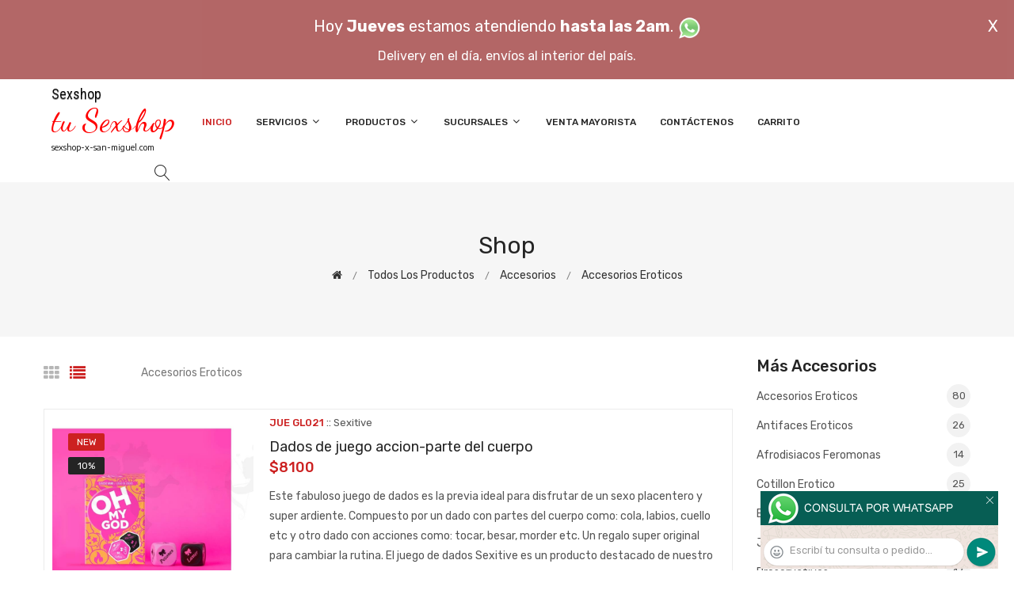

--- FILE ---
content_type: text/html; charset=utf-8
request_url: http://sexshop-x-san-miguel.com/productos.php?categoria=103
body_size: 771962
content:
<!DOCTYPE html>
<html class="no-js" lang="zxx">

<head>
	<meta charset="utf-8">
	<meta http-equiv="X-UA-Compatible" content="IE=edge">
	<meta name="viewport" content="width=device-width, initial-scale=1">
	<title>Productos de la categoría sex shop: Accesorios, Accesorios eroticos de sexshop-x-san-miguel.com</title>
	<meta name="description" content="Probá Broche para pezones con cadena, Esposas de metal con peluche fucsia, Cosquillero de plumas Rojo con mango plateado, Snake Shaped Jaula de Castidad, Uñas postizas de metal, Prenza de pezones con plumas negras, Pinzas para pezones doradas, Pinzas para pezones con campanas de sexshop-x-san-miguel.com">
	<meta name="keywords" content="Dados de juego accion-parte del cuerpo, Máscara abierta de vinilo negro, Blue sexy pill vigorizante Masculino, Pink sexy pill vigorizante Femenino, Yoni Power 1 Kit de entrenamiento para fortalecer los músculos del suelo pélvico, Sonda uretral metalica, Broche para pezones con anillo">
	<meta property="og:title" content="Productos de la categoría sex shop: Accesorios, Accesorios eroticos de sexshop-x-san-miguel.com" />
	<meta property="og:site_name" content="Sexshop X San Miguel" />
	<meta property="og:description" content="Probá Broche para pezones con cadena, Esposas de metal con peluche fucsia, Cosquillero de plumas Rojo con mango plateado, Snake Shaped Jaula de Castidad, Uñas postizas de metal, Prenza de pezones con plumas negras, Pinzas para pezones doradas, Pinzas para pezones con campanas de sexshop-x-san-miguel.com" />
	<meta property="og:image" itemprop="image" content="">
	<meta property="og:url" content="http://sexshop-x-san-miguel.com/productos.php?categoria=103">
	<meta property="og:type" content="website" />
	<meta content="INDEX, FOLLOW" name="ROBOTS">
	<meta http-equiv="Expires" content="2025-06-25 14:26:59 GMT">
	<link rel="shortcut icon" href="assets/img/favicon.ico" type="image/x-icon" />
	<link href="https://fonts.googleapis.com/css?family=Rubik:300,300i,400,400i,500,500i,700,900" rel="stylesheet">

    <!-- All Vendor & plugins CSS include -->
	<link href="assets/css/vendor.css" rel="stylesheet">
    <!-- Main Style CSS -->
	<link href="assets/css/style.css" rel="stylesheet">
	<link href="assets/css/font-icons.css" rel="stylesheet">
	<link href="assets/css/toast.css" rel="stylesheet">
		<link href="assets/css/rch.css" rel="stylesheet">

<!--[if lt IE 9]>
<script src="//oss.maxcdn.com/html5shiv/3.7.2/html5shiv.min.js"></script>
<script src="//oss.maxcdn.com/respond/1.4.2/respond.min.js"></script>
<![endif]-->

</head>

<body>
<div style="width: 100%; background-color: #800000; height: 100px; color: #ffffff; text-align: center; font-size: 20px; padding-top: 15px; display: none;" id="DivMensajePopUp">
	<div style="position: absolute; right: 20px;"><a href="#" onclick="$('#DivMensajePopUp').fadeOut(1000);" style="color: #ffffff;">X</a></div>
	Hoy <b>Jueves</b> estamos atendiendo <b>hasta las 2am</b>. <a href="dist/whatsapp_redirect.php" target="_blank"><img src="imgs/whatsapp.png" border="0" style="max-width: 30px;"></a><br>
	<span style="font-size:16px;">Delivery en el día, envíos al interior del país.</span>
</div>
    <!-- Start Header Area -->
    <header class="header-area">
        <!-- main header start -->
        <div class="main-header d-none d-lg-block">
            <!-- header middle area start -->
            <div class="header-main-area sticky">
                <div class="container">
                    <div class="row align-items-center">

                        <!-- start logo area -->
                        <div class="col-lg-2">
                            <div class="logo">
                                <a href="index.php">
                                    <object type="image/svg+xml" data="imgs/Sexshop_X_San_Miguel-logo.svg"></object>
                                </a>
                            </div>
                        </div>
                        <!-- start logo area -->

                        <!-- main menu area start -->
                        <div class="col-lg-9">
                            <div class="main-menu-area">
                                <div class="main-menu">
                                    <!-- main menu navbar start -->
                                    <nav class="desktop-menu">
                                        <ul>
                                            <li class="active"><a href="index.php">Inicio</a></li> 
                                            <li class="static"><a href="#">Servicios <i class="fa fa-angle-down"></i></a>
                                                <ul class="dropdown">
													<li><a href="como_comprar.php">Cómo comprar</a></li>
													<li><a href="delivery_caba_gba.php">Delivery CABA y GBA</a></li>
													<li><a href="entregas_a_todo_el_pais.php">Entregas a todo el país</a></li>
													<li><a href="mercadopago.php">MercadoPago</a></li>
												</ul>
                                            </li>
                                            <li><a href="#">Productos <i class="fa fa-angle-down"></i></a>
                                                <ul class="dropdown">

                                                    <li><a href="#">OFERTAS<i class="fa fa-angle-right"></i></a>
														<ul class="dropdown">
			
															<li><a href="productos.php?categoria=284" title="Sexshop Con Gel Gratis">Con Gel Gratis</a></li>
															<li><a href="productos.php?categoria=260" title="Sexshop Discontinuos">Discontinuos</a></li>
															<li><a href="productos.php?categoria=261" title="Sexshop Promociones">Promociones</a></li>
                                                        </ul>
                                                    </li>
                                                    <li><a href="#">Especificos<i class="fa fa-angle-right"></i></a>
														<ul class="dropdown">
			
															<li><a href="productos.php?categoria=106" title="Sexshop Vibradores con anillo">Vibradores con anillo</a></li>
															<li><a href="productos.php?categoria=108" title="Sexshop Bolitas chinas">Bolitas chinas</a></li>
															<li><a href="productos.php?categoria=105" title="Sexshop Anillos sin vibrador">Anillos sin vibrador</a></li>
															<li><a href="productos.php?categoria=107" title="Sexshop Arneses y Strap On">Arneses y Strap On</a></li>
															<li><a href="productos.php?categoria=149" title="Sexshop Doble penetracion">Doble penetracion</a></li>
															<li><a href="productos.php?categoria=122" title="Sexshop Fundas para pene">Fundas para pene</a></li>
															<li><a href="productos.php?categoria=235" title="Sexshop Inflables">Inflables</a></li>
															<li><a href="productos.php?categoria=150" title="Sexshop Protesis para pene">Protesis para pene</a></li>
															<li><a href="productos.php?categoria=264" title="Sexshop Productos Retardantes">Productos Retardantes</a></li>
															<li><a href="productos.php?categoria=227" title="Sexshop Kits">Kits</a></li>
                                                        </ul>
                                                    </li>
                                                    <li><a href="#">Accesorios<i class="fa fa-angle-right"></i></a>
														<ul class="dropdown">
			
															<li><a href="productos.php?categoria=103" title="Sexshop Accesorios eroticos">Accesorios eroticos</a></li>
															<li><a href="productos.php?categoria=278" title="Sexshop Antifaces eroticos">Antifaces eroticos</a></li>
															<li><a href="productos.php?categoria=104" title="Sexshop Afrodisiacos feromonas">Afrodisiacos feromonas</a></li>
															<li><a href="productos.php?categoria=121" title="Sexshop Cotillon erotico">Cotillon erotico</a></li>
															<li><a href="productos.php?categoria=236" title="Sexshop Esposas">Esposas</a></li>
															<li><a href="productos.php?categoria=117" title="Sexshop Juegos eroticos">Juegos eroticos</a></li>
															<li><a href="productos.php?categoria=119" title="Sexshop Preservativos">Preservativos</a></li>
															<li><a href="productos.php?categoria=120" title="Sexshop Velas eroticas">Velas eroticas</a></li>
															<li><a href="productos.php?categoria=286" title="Sexshop Pezoneras">Pezoneras</a></li>
															<li><a href="productos.php?categoria=102" title="Sexshop Vigorizantes naturales">Vigorizantes naturales</a></li>
                                                        </ul>
                                                    </li>
                                                    <li><a href="#">Anales<i class="fa fa-angle-right"></i></a>
														<ul class="dropdown">
			
															<li><a href="productos.php?categoria=272" title="Sexshop Duchas anales">Duchas anales</a></li>
															<li><a href="productos.php?categoria=230" title="Sexshop Anal con vibrador">Anal con vibrador</a></li>
															<li><a href="productos.php?categoria=231" title="Sexshop Anal sin vibrador">Anal sin vibrador</a></li>
															<li><a href="productos.php?categoria=237" title="Sexshop Joyas Anales">Joyas Anales</a></li>
															<li><a href="productos.php?categoria=232" title="Sexshop Varitas anales">Varitas anales</a></li>
															<li><a href="productos.php?categoria=281" title="Sexshop Plugs con cola">Plugs con cola</a></li>
                                                        </ul>
                                                    </li>
                                                    <li><a href="#">Consoladores<i class="fa fa-angle-right"></i></a>
														<ul class="dropdown">
			
															<li><a href="productos.php?categoria=137" title="Sexshop Actores porno realisticos">Actores porno realisticos</a></li>
															<li><a href="productos.php?categoria=139" title="Sexshop Consoladores macizos">Consoladores macizos</a></li>
															<li><a href="productos.php?categoria=141" title="Sexshop Consoladores mulatos">Consoladores mulatos</a></li>
															<li><a href="productos.php?categoria=142" title="Sexshop Consoladores pellizcables">Consoladores pellizcables</a></li>
															<li><a href="productos.php?categoria=145" title="Sexshop Consoladores realisticos">Consoladores realisticos</a></li>
															<li><a href="productos.php?categoria=143" title="Sexshop Consoladores sopapa jelly">Consoladores sopapa jelly</a></li>
															<li><a href="productos.php?categoria=144" title="Sexshop Consoladores sopapa piel">Consoladores sopapa piel</a></li>
															<li><a href="productos.php?categoria=289" title="Sexshop Monster">Monster</a></li>
                                                        </ul>
                                                    </li>
                                                    <li><a href="#">Vibradores<i class="fa fa-angle-right"></i></a>
														<ul class="dropdown">
			
															<li><a href="productos.php?categoria=276" title="Sexshop Vibradores inalámbricos Bluetooth">Vibradores inalámbricos Bluetooth</a></li>
															<li><a href="productos.php?categoria=269" title="Sexshop Vibradores para Parejas">Vibradores para Parejas</a></li>
															<li><a href="productos.php?categoria=151" title="Sexshop Anillos con vibrador">Anillos con vibrador</a></li>
															<li><a href="productos.php?categoria=222" title="Sexshop Vibradores con estimulacion">Vibradores con estimulacion</a></li>
															<li><a href="productos.php?categoria=152" title="Sexshop Vibradores cyber skin">Vibradores cyber skin</a></li>
															<li><a href="productos.php?categoria=154" title="Sexshop Vibradores funny">Vibradores funny</a></li>
															<li><a href="productos.php?categoria=155" title="Sexshop Vibradores jelly">Vibradores jelly</a></li>
															<li><a href="productos.php?categoria=159" title="Sexshop Vibradores piel">Vibradores piel</a></li>
															<li><a href="productos.php?categoria=224" title="Sexshop Vibradores Inalambricos">Vibradores Inalambricos</a></li>
															<li><a href="productos.php?categoria=156" title="Sexshop Vibradores premium">Vibradores premium</a></li>
															<li><a href="productos.php?categoria=140" title="Sexshop Vibradores rigidos">Vibradores rigidos</a></li>
															<li><a href="productos.php?categoria=148" title="Sexshop Vibradores prostaticos">Vibradores prostaticos</a></li>
															<li><a href="productos.php?categoria=290" title="Sexshop Vibradores Microfono">Vibradores Microfono</a></li>
															<li><a href="productos.php?categoria=157" title="Sexshop Vibradores realisticos">Vibradores realisticos</a></li>
															<li><a href="productos.php?categoria=158" title="Sexshop Vibradores rotativos">Vibradores rotativos</a></li>
															<li><a href="productos.php?categoria=266" title="Sexshop Vibradores con Sopapa">Vibradores con Sopapa</a></li>
															<li><a href="productos.php?categoria=124" title="Sexshop Vibradores Usb recargables">Vibradores Usb recargables</a></li>
                                                        </ul>
                                                    </li>
                                                    <li><a href="#">Estimuladores<i class="fa fa-angle-right"></i></a>
														<ul class="dropdown">
			
															<li><a href="productos.php?categoria=282" title="Sexshop Estimuladores con APP">Estimuladores con APP</a></li>
															<li><a href="productos.php?categoria=223" title="Sexshop Balas vibradoras">Balas vibradoras</a></li>
															<li><a href="productos.php?categoria=255" title="Sexshop Succionadores">Succionadores</a></li>
															<li><a href="productos.php?categoria=229" title="Sexshop Estimuladores de clitoris">Estimuladores de clitoris</a></li>
															<li><a href="productos.php?categoria=226" title="Sexshop Estimuladores especiales">Estimuladores especiales</a></li>
															<li><a href="productos.php?categoria=147" title="Sexshop Estimuladores de vidrio">Estimuladores de vidrio</a></li>
															<li><a href="productos.php?categoria=109" title="Sexshop Estimuladores femeninos">Estimuladores femeninos</a></li>
															<li><a href="productos.php?categoria=110" title="Sexshop Estimuladores masculinos">Estimuladores masculinos</a></li>
															<li><a href="productos.php?categoria=219" title="Sexshop Estimuladores prostaticos">Estimuladores prostaticos</a></li>
															<li><a href="productos.php?categoria=220" title="Sexshop Estimuladores punto g">Estimuladores punto g</a></li>
															<li><a href="productos.php?categoria=288" title="Sexshop de Metal">de Metal</a></li>
															<li><a href="productos.php?categoria=123" title="Sexshop Muñecas inflables y vaginas">Muñecas inflables y vaginas</a></li>
                                                        </ul>
                                                    </li>
                                                    <li><a href="#">Aceites y lubricantes<i class="fa fa-angle-right"></i></a>
														<ul class="dropdown">
			
															<li><a href="productos.php?categoria=126" title="Sexshop Aceites y geles masajes">Aceites y geles masajes</a></li>
															<li><a href="productos.php?categoria=133" title="Sexshop Limpiador de productos">Limpiador de productos</a></li>
															<li><a href="productos.php?categoria=127" title="Sexshop Lubricantes anales">Lubricantes anales</a></li>
															<li><a href="productos.php?categoria=128" title="Sexshop Lubricantes aromatizados">Lubricantes aromatizados</a></li>
															<li><a href="productos.php?categoria=130" title="Sexshop Lubricantes estimulantes">Lubricantes estimulantes</a></li>
															<li><a href="productos.php?categoria=129" title="Sexshop Lubricantes frio - calor">Lubricantes frio - calor</a></li>
															<li><a href="productos.php?categoria=131" title="Sexshop Lubricantes neutros">Lubricantes neutros</a></li>
															<li><a href="productos.php?categoria=136" title="Sexshop Lubricantes kyl">Lubricantes kyl</a></li>
															<li><a href="productos.php?categoria=254" title="Sexshop Fly Night">Fly Night</a></li>
															<li><a href="productos.php?categoria=271" title="Sexshop Real Skyn">Real Skyn</a></li>
															<li><a href="productos.php?categoria=134" title="Sexshop Lubricantes miss v">Lubricantes miss v</a></li>
															<li><a href="productos.php?categoria=132" title="Sexshop Lubricantes saborizados">Lubricantes saborizados</a></li>
															<li><a href="productos.php?categoria=283" title="Sexshop Perfumes">Perfumes</a></li>
															<li><a href="productos.php?categoria=228" title="Sexshop Lubricantes sexitive">Lubricantes sexitive</a></li>
															<li><a href="productos.php?categoria=273" title="Sexshop Lubricantes Sextual">Lubricantes Sextual</a></li>
                                                        </ul>
                                                    </li>
                                                    <li><a href="#">Lencería femenina<i class="fa fa-angle-right"></i></a>
														<ul class="dropdown">
			
															<li><a href="productos.php?categoria=221" title="Sexshop Accesorios de lenceria">Accesorios de lenceria</a></li>
															<li><a href="productos.php?categoria=277" title="Sexshop Arneses y Ligueros">Arneses y Ligueros</a></li>
															<li><a href="productos.php?categoria=161" title="Sexshop Baby dolls eroticos">Baby dolls eroticos</a></li>
															<li><a href="productos.php?categoria=163" title="Sexshop Bodys eroticos">Bodys eroticos</a></li>
															<li><a href="productos.php?categoria=164" title="Sexshop Catsuits eroticos">Catsuits eroticos</a></li>
															<li><a href="productos.php?categoria=165" title="Sexshop Conjuntos eroticos">Conjuntos eroticos</a></li>
															<li><a href="productos.php?categoria=166" title="Sexshop Corsets eroticos">Corsets eroticos</a></li>
															<li><a href="productos.php?categoria=168" title="Sexshop Disfraces eroticos">Disfraces eroticos</a></li>
															<li><a href="productos.php?categoria=175" title="Sexshop Lenceria xl">Lenceria xl</a></li>
															<li><a href="productos.php?categoria=169" title="Sexshop Medias eroticas">Medias eroticas</a></li>
															<li><a href="productos.php?categoria=170" title="Sexshop Portaligas eroticos">Portaligas eroticos</a></li>
															<li><a href="productos.php?categoria=171" title="Sexshop Remeras y Minifaldas eroticas">Remeras y Minifaldas eroticas</a></li>
															<li><a href="productos.php?categoria=262" title="Sexshop Ropa en Vinilo">Ropa en Vinilo</a></li>
															<li><a href="productos.php?categoria=263" title="Sexshop Ropa en Tela de Red">Ropa en Tela de Red</a></li>
															<li><a href="productos.php?categoria=172" title="Sexshop Tangas eroticas">Tangas eroticas</a></li>
															<li><a href="productos.php?categoria=173" title="Sexshop Tangas premium">Tangas premium</a></li>
															<li><a href="productos.php?categoria=274" title="Sexshop Tangas Funny">Tangas Funny</a></li>
															<li><a href="productos.php?categoria=174" title="Sexshop Vestidos eroticos">Vestidos eroticos</a></li>
                                                        </ul>
                                                    </li>
                                                    <li><a href="#">Lencería masculina<i class="fa fa-angle-right"></i></a>
														<ul class="dropdown">
			
															<li><a href="productos.php?categoria=270" title="Sexshop Bodys y Remeras">Bodys y Remeras</a></li>
															<li><a href="productos.php?categoria=177" title="Sexshop Boxers eroticos hombre">Boxers eroticos hombre</a></li>
															<li><a href="productos.php?categoria=179" title="Sexshop Disfraces masculinos">Disfraces masculinos</a></li>
															<li><a href="productos.php?categoria=176" title="Sexshop Lenceria masculina">Lenceria masculina</a></li>
															<li><a href="productos.php?categoria=178" title="Sexshop Suspensores hombre">Suspensores hombre</a></li>
                                                        </ul>
                                                    </li>
                                                    <li><a href="#">Cueros eróticos<i class="fa fa-angle-right"></i></a>
														<ul class="dropdown">
			
															<li><a href="productos.php?categoria=180" title="Sexshop Accesorios de cuero">Accesorios de cuero</a></li>
															<li><a href="productos.php?categoria=181" title="Sexshop Conjuntos de cuero">Conjuntos de cuero</a></li>
															<li><a href="productos.php?categoria=182" title="Sexshop Esposas de cuero">Esposas de cuero</a></li>
															<li><a href="productos.php?categoria=183" title="Sexshop Inmovilizadores sado">Inmovilizadores sado</a></li>
															<li><a href="productos.php?categoria=184" title="Sexshop Latigos sado">Latigos sado</a></li>
															<li><a href="productos.php?categoria=186" title="Sexshop Linea blanca">Linea blanca</a></li>
															<li><a href="productos.php?categoria=188" title="Sexshop Linea peluche">Linea peluche</a></li>
															<li><a href="productos.php?categoria=185" title="Sexshop Mascaras de cuero">Mascaras de cuero</a></li>
                                                        </ul>
                                                    </li>
                                                    <li><a href="#">Marcas Importadas<i class="fa fa-angle-right"></i></a>
														<ul class="dropdown">
			
															<li><a href="productos.php?categoria=240" title="Sexshop Adrien Lastic">Adrien Lastic</a></li>
															<li><a href="productos.php?categoria=241" title="Sexshop Alive">Alive</a></li>
															<li><a href="productos.php?categoria=242" title="Sexshop Blush">Blush</a></li>
															<li><a href="productos.php?categoria=243" title="Sexshop Bswish">Bswish</a></li>
															<li><a href="productos.php?categoria=244" title="Sexshop California Exotic">California Exotic</a></li>
															<li><a href="productos.php?categoria=249" title="Sexshop NS Novelties">NS Novelties</a></li>
															<li><a href="productos.php?categoria=250" title="Sexshop PipeDream">PipeDream</a></li>
															<li><a href="productos.php?categoria=251" title="Sexshop Pretty Love">Pretty Love</a></li>
															<li><a href="productos.php?categoria=252" title="Sexshop Satisfyer">Satisfyer</a></li>
															<li><a href="productos.php?categoria=279" title="Sexshop Shots">Shots</a></li>
															<li><a href="productos.php?categoria=280" title="Sexshop Sexy & Funny">Sexy & Funny</a></li>
															<li><a href="productos.php?categoria=285" title="Sexshop Hard Steel">Hard Steel</a></li>
                                                        </ul>
                                                    </li>
                                                    <li><a href="#">Películas eróticas<i class="fa fa-angle-right"></i></a>
														<ul class="dropdown">
			
															<li><a href="productos.php?categoria=189" title="Sexshop Dvd anal">Dvd anal</a></li>
															<li><a href="productos.php?categoria=202" title="Sexshop Dvd argentinas">Dvd argentinas</a></li>
															<li><a href="productos.php?categoria=203" title="Sexshop Dvd brasileras">Dvd brasileras</a></li>
															<li><a href="productos.php?categoria=192" title="Sexshop Dvd exoticas">Dvd exoticas</a></li>
															<li><a href="productos.php?categoria=195" title="Sexshop Dvd fetiche sado">Dvd fetiche sado</a></li>
															<li><a href="productos.php?categoria=196" title="Sexshop Dvd gang bang">Dvd gang bang</a></li>
															<li><a href="productos.php?categoria=197" title="Sexshop Dvd gay">Dvd gay</a></li>
															<li><a href="productos.php?categoria=198" title="Sexshop Dvd heterosexuales">Dvd heterosexuales</a></li>
															<li><a href="productos.php?categoria=213" title="Sexshop Dvd Interraciales">Dvd Interraciales</a></li>
															<li><a href="productos.php?categoria=199" title="Sexshop Dvd lesbianas">Dvd lesbianas</a></li>
															<li><a href="productos.php?categoria=218" title="Sexshop Dvd rocco sifredi">Dvd rocco sifredi</a></li>
															<li><a href="productos.php?categoria=214" title="Sexshop Dvd Clasicas">Dvd Clasicas</a></li>
															<li><a href="productos.php?categoria=206" title="Sexshop Dvd suecas">Dvd suecas</a></li>
															<li><a href="productos.php?categoria=201" title="Sexshop Dvd travestis">Dvd travestis</a></li>
                                                        </ul>
                                                    </li>                                                </ul>
                                            </li>
                                            <li><a href="#">Sucursales <i class="fa fa-angle-down"></i></a>
                                                <ul class="dropdown">
                                                    <li><a href="Sexshop_X_San_Miguel_sexshop_palermo.php">Palermo</a></li>
                                                    <li><a href="Sexshop_X_San_Miguel_sexshop_barrio_norte.php">Barrio Norte</a></li>
                                                    <li><a href="Sexshop_X_San_Miguel_sexshop_femme.php">Belgrano</a></li>
                                                    <li><a href="Sexshop_X_San_Miguel_sexshop_microcentro.php">Microcentro</a></li>
                                                    <li><a href="Sexshop_X_San_Miguel_sexshop_villa_del_parque.php">Villa del Parque</a></li>
                                                    <li><a href="Sexshop_X_San_Miguel_sexshop_caballito.php">Caballito</a></li>
													<li><a href="Sexshop_X_San_Miguel_sexshop_boedo.php">Boedo</a></li>
                                                    <li><a href="Sexshop_X_San_Miguel_sexshop_flores.php">Flores</a></li>
                                                    <li><a href="Sexshop_X_San_Miguel_sexshop_villa_crespo.php">Villa Crespo</a></li>
													<li><a href="Sexshop_X_San_Miguel_sexshop_warnes.php">Warnes</a></li>
													<li><a href="Sexshop_X_San_Miguel_sexshop_colegiales.php">Colegiales</a></li>
                                                    <li><a href="Sexshop_X_San_Miguel_sexshop_lomas_de_zamora.php">Lomas de Zamora</a></li>
                                                    <li><a href="Sexshop_X_San_Miguel_sexshop_quilmes.php">Quilmes</a></li>
                                                    <li><a href="Sexshop_X_San_Miguel_sexshop_moron.php">Morón</a></li>
													<li><a href="Sexshop_X_San_Miguel_sexshop_moron2.php">Morón Rivadavia</a></li>
                                                    <li><a href="Sexshop_X_San_Miguel_sexshop_lanus.php">Lanús</a></li>
                                                    <li><a href="Sexshop_X_San_Miguel_sexshop_olivos.php">Olivos</a></li>
                                                    <li><a href="Sexshop_X_San_Miguel_sexshop_san_martin.php">San Martín</a></li>
													<li><a href="Sexshop_X_San_Miguel_sexshop_vicente_lopez.php">Vicente Lopez</a></li>
													<li><a href="Sexshop_X_San_Miguel_sexshop_pilar.php">Pilar</a></li>
                                                </ul>
                                            </li>
											<li><a href="venta_mayorista.php">Venta Mayorista</a></li>
                                            <li><a href="contacto.php">Contáctenos</a></li>
                                            <li><a href="carrito.php">Carrito</a></li>
                                        </ul>
                                    </nav>
                                    <!-- main menu navbar end -->
                                </div>
                            </div>
                        </div>
                        <!-- main menu area end -->

                        <!-- mini cart area start -->
                        <div class="col-lg-2">
                            <div class="header-configure-wrapper">
                                <div class="header-configure-area">
                                    <ul class="nav justify-content-end">
                                        <li>
                                            <a href="#" class="offcanvas-btn">
                                                <i class="lnr lnr-magnifier"></i>
                                            </a>
                                        </li>
                                        <li style="display:none;">
                                            <a href="#" class="minicart-btn">
                                                <i class="lnr lnr-cart"></i>
                                                <div class="notification">0</div>
                                            </a>
                                        </li>
                                    </ul>
                                </div>
                            </div>
                        </div>
                        <!-- mini cart area end -->

                    </div>
                </div>
            </div>
            <!-- header middle area end -->
        </div>
        <!-- main header start -->

        <!-- mobile header start -->
        <div class="mobile-header d-lg-none d-md-block sticky">
            <!--mobile header top start -->
            <div class="container">
                <div class="row align-items-center">
                    <div class="col-12">
                        <div class="mobile-main-header">
                            <div class="mobile-logo">
                                <a href="index.php">
                                    <object type="image/svg+xml" data="imgs/Sexshop_X_San_Miguel-logo.svg"></object>
                                </a>
                            </div>
                            <div class="mobile-menu-toggler">
                                <div class="mini-cart-wrap" style="display:none;">
                                    <a href="index.php">
                                        <i class="lnr lnr-cart"></i>
                                    </a>
                                </div>
                                <div class="mobile-menu-btn">
                                    <div class="off-canvas-btn">
                                        <i class="lnr lnr-menu"></i>
                                    </div>
                                </div>
                            </div>
                        </div>
                    </div>
                </div>
            </div>
            <!-- mobile header top start -->
        </div>
        <!-- mobile header end -->
    </header>
    <!-- end Header Area -->

    <!-- off-canvas menu start -->
    <aside class="off-canvas-wrapper">
        <div class="off-canvas-overlay"></div>
        <div class="off-canvas-inner-content">
            <div class="btn-close-off-canvas">
                <i class="lnr lnr-cross"></i>
            </div>

            <div class="off-canvas-inner">
                <!-- search box start -->
                <div class="search-box-offcanvas">
                    <form>
                        <input type="text" id="FraseBuscada" placeholder="Buscar productos...">
                        <button class="search-btn" onclick="Buscar($('#FraseBuscada').val());return false;"><i class="lnr lnr-magnifier"></i></button>
                    </form>
                </div>
                <!-- search box end -->

                <!-- mobile menu start -->
                <div class="mobile-navigation">

                    <!-- mobile menu navigation start -->
                    <nav>
                        <ul class="mobile-menu">
                            <li><a href="index.php">Inicio</a></li>
                            <li class="menu-item-has-children"><a href="#">Servicios</a>
                                <ul class="dropdown">
                                    <li><a href="como_comprar.php">Cómo comprar</a></li>
                                    <li><a href="delivery_caba_gba.php">Delivery CABA y GBA</a></li>
                                    <li><a href="entregas_a_todo_el_pais.php">Entregas a todo el país</a></li>
                                    <li><a href="mercadopago.php">MercadoPago</a></li>
                                </ul>
                            </li>
                            <li class="menu-item-has-children"><a href="#">Productos</a>
                                <ul class="dropdown">

									<li class="menu-item-has-children"><a href="#">OFERTAS</a>
										<ul class="dropdown">
			
											<li><a href="productos.php?categoria=284" title="Sexshop Con Gel Gratis">Con Gel Gratis</a></li>
											<li><a href="productos.php?categoria=260" title="Sexshop Discontinuos">Discontinuos</a></li>
											<li><a href="productos.php?categoria=261" title="Sexshop Promociones">Promociones</a></li>
										</ul>
									</li>
									<li class="menu-item-has-children"><a href="#">Especificos</a>
										<ul class="dropdown">
			
											<li><a href="productos.php?categoria=106" title="Sexshop Vibradores con anillo">Vibradores con anillo</a></li>
											<li><a href="productos.php?categoria=108" title="Sexshop Bolitas chinas">Bolitas chinas</a></li>
											<li><a href="productos.php?categoria=105" title="Sexshop Anillos sin vibrador">Anillos sin vibrador</a></li>
											<li><a href="productos.php?categoria=107" title="Sexshop Arneses y Strap On">Arneses y Strap On</a></li>
											<li><a href="productos.php?categoria=149" title="Sexshop Doble penetracion">Doble penetracion</a></li>
											<li><a href="productos.php?categoria=122" title="Sexshop Fundas para pene">Fundas para pene</a></li>
											<li><a href="productos.php?categoria=235" title="Sexshop Inflables">Inflables</a></li>
											<li><a href="productos.php?categoria=150" title="Sexshop Protesis para pene">Protesis para pene</a></li>
											<li><a href="productos.php?categoria=264" title="Sexshop Productos Retardantes">Productos Retardantes</a></li>
											<li><a href="productos.php?categoria=227" title="Sexshop Kits">Kits</a></li>
										</ul>
									</li>
									<li class="menu-item-has-children"><a href="#">Accesorios</a>
										<ul class="dropdown">
			
											<li><a href="productos.php?categoria=103" title="Sexshop Accesorios eroticos">Accesorios eroticos</a></li>
											<li><a href="productos.php?categoria=278" title="Sexshop Antifaces eroticos">Antifaces eroticos</a></li>
											<li><a href="productos.php?categoria=104" title="Sexshop Afrodisiacos feromonas">Afrodisiacos feromonas</a></li>
											<li><a href="productos.php?categoria=121" title="Sexshop Cotillon erotico">Cotillon erotico</a></li>
											<li><a href="productos.php?categoria=236" title="Sexshop Esposas">Esposas</a></li>
											<li><a href="productos.php?categoria=117" title="Sexshop Juegos eroticos">Juegos eroticos</a></li>
											<li><a href="productos.php?categoria=119" title="Sexshop Preservativos">Preservativos</a></li>
											<li><a href="productos.php?categoria=120" title="Sexshop Velas eroticas">Velas eroticas</a></li>
											<li><a href="productos.php?categoria=286" title="Sexshop Pezoneras">Pezoneras</a></li>
											<li><a href="productos.php?categoria=102" title="Sexshop Vigorizantes naturales">Vigorizantes naturales</a></li>
										</ul>
									</li>
									<li class="menu-item-has-children"><a href="#">Anales</a>
										<ul class="dropdown">
			
											<li><a href="productos.php?categoria=272" title="Sexshop Duchas anales">Duchas anales</a></li>
											<li><a href="productos.php?categoria=230" title="Sexshop Anal con vibrador">Anal con vibrador</a></li>
											<li><a href="productos.php?categoria=231" title="Sexshop Anal sin vibrador">Anal sin vibrador</a></li>
											<li><a href="productos.php?categoria=237" title="Sexshop Joyas Anales">Joyas Anales</a></li>
											<li><a href="productos.php?categoria=232" title="Sexshop Varitas anales">Varitas anales</a></li>
											<li><a href="productos.php?categoria=281" title="Sexshop Plugs con cola">Plugs con cola</a></li>
										</ul>
									</li>
									<li class="menu-item-has-children"><a href="#">Consoladores</a>
										<ul class="dropdown">
			
											<li><a href="productos.php?categoria=137" title="Sexshop Actores porno realisticos">Actores porno realisticos</a></li>
											<li><a href="productos.php?categoria=139" title="Sexshop Consoladores macizos">Consoladores macizos</a></li>
											<li><a href="productos.php?categoria=141" title="Sexshop Consoladores mulatos">Consoladores mulatos</a></li>
											<li><a href="productos.php?categoria=142" title="Sexshop Consoladores pellizcables">Consoladores pellizcables</a></li>
											<li><a href="productos.php?categoria=145" title="Sexshop Consoladores realisticos">Consoladores realisticos</a></li>
											<li><a href="productos.php?categoria=143" title="Sexshop Consoladores sopapa jelly">Consoladores sopapa jelly</a></li>
											<li><a href="productos.php?categoria=144" title="Sexshop Consoladores sopapa piel">Consoladores sopapa piel</a></li>
											<li><a href="productos.php?categoria=289" title="Sexshop Monster">Monster</a></li>
										</ul>
									</li>
									<li class="menu-item-has-children"><a href="#">Vibradores</a>
										<ul class="dropdown">
			
											<li><a href="productos.php?categoria=276" title="Sexshop Vibradores inalámbricos Bluetooth">Vibradores inalámbricos Bluetooth</a></li>
											<li><a href="productos.php?categoria=269" title="Sexshop Vibradores para Parejas">Vibradores para Parejas</a></li>
											<li><a href="productos.php?categoria=151" title="Sexshop Anillos con vibrador">Anillos con vibrador</a></li>
											<li><a href="productos.php?categoria=222" title="Sexshop Vibradores con estimulacion">Vibradores con estimulacion</a></li>
											<li><a href="productos.php?categoria=152" title="Sexshop Vibradores cyber skin">Vibradores cyber skin</a></li>
											<li><a href="productos.php?categoria=154" title="Sexshop Vibradores funny">Vibradores funny</a></li>
											<li><a href="productos.php?categoria=155" title="Sexshop Vibradores jelly">Vibradores jelly</a></li>
											<li><a href="productos.php?categoria=159" title="Sexshop Vibradores piel">Vibradores piel</a></li>
											<li><a href="productos.php?categoria=224" title="Sexshop Vibradores Inalambricos">Vibradores Inalambricos</a></li>
											<li><a href="productos.php?categoria=156" title="Sexshop Vibradores premium">Vibradores premium</a></li>
											<li><a href="productos.php?categoria=140" title="Sexshop Vibradores rigidos">Vibradores rigidos</a></li>
											<li><a href="productos.php?categoria=148" title="Sexshop Vibradores prostaticos">Vibradores prostaticos</a></li>
											<li><a href="productos.php?categoria=290" title="Sexshop Vibradores Microfono">Vibradores Microfono</a></li>
											<li><a href="productos.php?categoria=157" title="Sexshop Vibradores realisticos">Vibradores realisticos</a></li>
											<li><a href="productos.php?categoria=158" title="Sexshop Vibradores rotativos">Vibradores rotativos</a></li>
											<li><a href="productos.php?categoria=266" title="Sexshop Vibradores con Sopapa">Vibradores con Sopapa</a></li>
											<li><a href="productos.php?categoria=124" title="Sexshop Vibradores Usb recargables">Vibradores Usb recargables</a></li>
										</ul>
									</li>
									<li class="menu-item-has-children"><a href="#">Estimuladores</a>
										<ul class="dropdown">
			
											<li><a href="productos.php?categoria=282" title="Sexshop Estimuladores con APP">Estimuladores con APP</a></li>
											<li><a href="productos.php?categoria=223" title="Sexshop Balas vibradoras">Balas vibradoras</a></li>
											<li><a href="productos.php?categoria=255" title="Sexshop Succionadores">Succionadores</a></li>
											<li><a href="productos.php?categoria=229" title="Sexshop Estimuladores de clitoris">Estimuladores de clitoris</a></li>
											<li><a href="productos.php?categoria=226" title="Sexshop Estimuladores especiales">Estimuladores especiales</a></li>
											<li><a href="productos.php?categoria=147" title="Sexshop Estimuladores de vidrio">Estimuladores de vidrio</a></li>
											<li><a href="productos.php?categoria=109" title="Sexshop Estimuladores femeninos">Estimuladores femeninos</a></li>
											<li><a href="productos.php?categoria=110" title="Sexshop Estimuladores masculinos">Estimuladores masculinos</a></li>
											<li><a href="productos.php?categoria=219" title="Sexshop Estimuladores prostaticos">Estimuladores prostaticos</a></li>
											<li><a href="productos.php?categoria=220" title="Sexshop Estimuladores punto g">Estimuladores punto g</a></li>
											<li><a href="productos.php?categoria=288" title="Sexshop de Metal">de Metal</a></li>
											<li><a href="productos.php?categoria=123" title="Sexshop Muñecas inflables y vaginas">Muñecas inflables y vaginas</a></li>
										</ul>
									</li>
									<li class="menu-item-has-children"><a href="#">Aceites y lubricantes</a>
										<ul class="dropdown">
			
											<li><a href="productos.php?categoria=126" title="Sexshop Aceites y geles masajes">Aceites y geles masajes</a></li>
											<li><a href="productos.php?categoria=133" title="Sexshop Limpiador de productos">Limpiador de productos</a></li>
											<li><a href="productos.php?categoria=127" title="Sexshop Lubricantes anales">Lubricantes anales</a></li>
											<li><a href="productos.php?categoria=128" title="Sexshop Lubricantes aromatizados">Lubricantes aromatizados</a></li>
											<li><a href="productos.php?categoria=130" title="Sexshop Lubricantes estimulantes">Lubricantes estimulantes</a></li>
											<li><a href="productos.php?categoria=129" title="Sexshop Lubricantes frio - calor">Lubricantes frio - calor</a></li>
											<li><a href="productos.php?categoria=131" title="Sexshop Lubricantes neutros">Lubricantes neutros</a></li>
											<li><a href="productos.php?categoria=136" title="Sexshop Lubricantes kyl">Lubricantes kyl</a></li>
											<li><a href="productos.php?categoria=254" title="Sexshop Fly Night">Fly Night</a></li>
											<li><a href="productos.php?categoria=271" title="Sexshop Real Skyn">Real Skyn</a></li>
											<li><a href="productos.php?categoria=134" title="Sexshop Lubricantes miss v">Lubricantes miss v</a></li>
											<li><a href="productos.php?categoria=132" title="Sexshop Lubricantes saborizados">Lubricantes saborizados</a></li>
											<li><a href="productos.php?categoria=283" title="Sexshop Perfumes">Perfumes</a></li>
											<li><a href="productos.php?categoria=228" title="Sexshop Lubricantes sexitive">Lubricantes sexitive</a></li>
											<li><a href="productos.php?categoria=273" title="Sexshop Lubricantes Sextual">Lubricantes Sextual</a></li>
										</ul>
									</li>
									<li class="menu-item-has-children"><a href="#">Lencería femenina</a>
										<ul class="dropdown">
			
											<li><a href="productos.php?categoria=221" title="Sexshop Accesorios de lenceria">Accesorios de lenceria</a></li>
											<li><a href="productos.php?categoria=277" title="Sexshop Arneses y Ligueros">Arneses y Ligueros</a></li>
											<li><a href="productos.php?categoria=161" title="Sexshop Baby dolls eroticos">Baby dolls eroticos</a></li>
											<li><a href="productos.php?categoria=163" title="Sexshop Bodys eroticos">Bodys eroticos</a></li>
											<li><a href="productos.php?categoria=164" title="Sexshop Catsuits eroticos">Catsuits eroticos</a></li>
											<li><a href="productos.php?categoria=165" title="Sexshop Conjuntos eroticos">Conjuntos eroticos</a></li>
											<li><a href="productos.php?categoria=166" title="Sexshop Corsets eroticos">Corsets eroticos</a></li>
											<li><a href="productos.php?categoria=168" title="Sexshop Disfraces eroticos">Disfraces eroticos</a></li>
											<li><a href="productos.php?categoria=175" title="Sexshop Lenceria xl">Lenceria xl</a></li>
											<li><a href="productos.php?categoria=169" title="Sexshop Medias eroticas">Medias eroticas</a></li>
											<li><a href="productos.php?categoria=170" title="Sexshop Portaligas eroticos">Portaligas eroticos</a></li>
											<li><a href="productos.php?categoria=171" title="Sexshop Remeras y Minifaldas eroticas">Remeras y Minifaldas eroticas</a></li>
											<li><a href="productos.php?categoria=262" title="Sexshop Ropa en Vinilo">Ropa en Vinilo</a></li>
											<li><a href="productos.php?categoria=263" title="Sexshop Ropa en Tela de Red">Ropa en Tela de Red</a></li>
											<li><a href="productos.php?categoria=172" title="Sexshop Tangas eroticas">Tangas eroticas</a></li>
											<li><a href="productos.php?categoria=173" title="Sexshop Tangas premium">Tangas premium</a></li>
											<li><a href="productos.php?categoria=274" title="Sexshop Tangas Funny">Tangas Funny</a></li>
											<li><a href="productos.php?categoria=174" title="Sexshop Vestidos eroticos">Vestidos eroticos</a></li>
										</ul>
									</li>
									<li class="menu-item-has-children"><a href="#">Lencería masculina</a>
										<ul class="dropdown">
			
											<li><a href="productos.php?categoria=270" title="Sexshop Bodys y Remeras">Bodys y Remeras</a></li>
											<li><a href="productos.php?categoria=177" title="Sexshop Boxers eroticos hombre">Boxers eroticos hombre</a></li>
											<li><a href="productos.php?categoria=179" title="Sexshop Disfraces masculinos">Disfraces masculinos</a></li>
											<li><a href="productos.php?categoria=176" title="Sexshop Lenceria masculina">Lenceria masculina</a></li>
											<li><a href="productos.php?categoria=178" title="Sexshop Suspensores hombre">Suspensores hombre</a></li>
										</ul>
									</li>
									<li class="menu-item-has-children"><a href="#">Cueros eróticos</a>
										<ul class="dropdown">
			
											<li><a href="productos.php?categoria=180" title="Sexshop Accesorios de cuero">Accesorios de cuero</a></li>
											<li><a href="productos.php?categoria=181" title="Sexshop Conjuntos de cuero">Conjuntos de cuero</a></li>
											<li><a href="productos.php?categoria=182" title="Sexshop Esposas de cuero">Esposas de cuero</a></li>
											<li><a href="productos.php?categoria=183" title="Sexshop Inmovilizadores sado">Inmovilizadores sado</a></li>
											<li><a href="productos.php?categoria=184" title="Sexshop Latigos sado">Latigos sado</a></li>
											<li><a href="productos.php?categoria=186" title="Sexshop Linea blanca">Linea blanca</a></li>
											<li><a href="productos.php?categoria=188" title="Sexshop Linea peluche">Linea peluche</a></li>
											<li><a href="productos.php?categoria=185" title="Sexshop Mascaras de cuero">Mascaras de cuero</a></li>
										</ul>
									</li>
									<li class="menu-item-has-children"><a href="#">Marcas Importadas</a>
										<ul class="dropdown">
			
											<li><a href="productos.php?categoria=240" title="Sexshop Adrien Lastic">Adrien Lastic</a></li>
											<li><a href="productos.php?categoria=241" title="Sexshop Alive">Alive</a></li>
											<li><a href="productos.php?categoria=242" title="Sexshop Blush">Blush</a></li>
											<li><a href="productos.php?categoria=243" title="Sexshop Bswish">Bswish</a></li>
											<li><a href="productos.php?categoria=244" title="Sexshop California Exotic">California Exotic</a></li>
											<li><a href="productos.php?categoria=249" title="Sexshop NS Novelties">NS Novelties</a></li>
											<li><a href="productos.php?categoria=250" title="Sexshop PipeDream">PipeDream</a></li>
											<li><a href="productos.php?categoria=251" title="Sexshop Pretty Love">Pretty Love</a></li>
											<li><a href="productos.php?categoria=252" title="Sexshop Satisfyer">Satisfyer</a></li>
											<li><a href="productos.php?categoria=279" title="Sexshop Shots">Shots</a></li>
											<li><a href="productos.php?categoria=280" title="Sexshop Sexy & Funny">Sexy & Funny</a></li>
											<li><a href="productos.php?categoria=285" title="Sexshop Hard Steel">Hard Steel</a></li>
										</ul>
									</li>
									<li class="menu-item-has-children"><a href="#">Películas eróticas</a>
										<ul class="dropdown">
			
											<li><a href="productos.php?categoria=189" title="Sexshop Dvd anal">Dvd anal</a></li>
											<li><a href="productos.php?categoria=202" title="Sexshop Dvd argentinas">Dvd argentinas</a></li>
											<li><a href="productos.php?categoria=203" title="Sexshop Dvd brasileras">Dvd brasileras</a></li>
											<li><a href="productos.php?categoria=192" title="Sexshop Dvd exoticas">Dvd exoticas</a></li>
											<li><a href="productos.php?categoria=195" title="Sexshop Dvd fetiche sado">Dvd fetiche sado</a></li>
											<li><a href="productos.php?categoria=196" title="Sexshop Dvd gang bang">Dvd gang bang</a></li>
											<li><a href="productos.php?categoria=197" title="Sexshop Dvd gay">Dvd gay</a></li>
											<li><a href="productos.php?categoria=198" title="Sexshop Dvd heterosexuales">Dvd heterosexuales</a></li>
											<li><a href="productos.php?categoria=213" title="Sexshop Dvd Interraciales">Dvd Interraciales</a></li>
											<li><a href="productos.php?categoria=199" title="Sexshop Dvd lesbianas">Dvd lesbianas</a></li>
											<li><a href="productos.php?categoria=218" title="Sexshop Dvd rocco sifredi">Dvd rocco sifredi</a></li>
											<li><a href="productos.php?categoria=214" title="Sexshop Dvd Clasicas">Dvd Clasicas</a></li>
											<li><a href="productos.php?categoria=206" title="Sexshop Dvd suecas">Dvd suecas</a></li>
											<li><a href="productos.php?categoria=201" title="Sexshop Dvd travestis">Dvd travestis</a></li>
										</ul>
									</li>                                </ul>
                            </li>
                            <li class="menu-item-has-children"><a href="#">Sucursales</a>
                                <ul class="dropdown">
									<li><a href="Sexshop_X_San_Miguel_sexshop_palermo.php">Palermo</a></li>
									<li><a href="Sexshop_X_San_Miguel_sexshop_barrio_norte.php">Barrio Norte</a></li>
									<li><a href="Sexshop_X_San_Miguel_sexshop_femme.php">Belgrano</a></li>
									<li><a href="Sexshop_X_San_Miguel_sexshop_microcentro.php">Microcentro</a></li>
									<li><a href="Sexshop_X_San_Miguel_sexshop_villa_del_parque.php">Villa del Parque</a></li>
									<li><a href="Sexshop_X_San_Miguel_sexshop_caballito.php">Caballito</a></li>
									<li><a href="Sexshop_X_San_Miguel_sexshop_boedo.php">Boedo</a></li>
									<li><a href="Sexshop_X_San_Miguel_sexshop_flores.php">Flores</a></li>
									<li><a href="Sexshop_X_San_Miguel_sexshop_villa_crespo.php">Villa Crespo</a></li>
									<li><a href="Sexshop_X_San_Miguel_sexshop_warnes.php">Warnes</a></li>
									<li><a href="Sexshop_X_San_Miguel_sexshop_colegiales.php">Colegiales</a></li>
									<li><a href="Sexshop_X_San_Miguel_sexshop_lomas_de_zamora.php">Lomas de Zamora</a></li>
									<li><a href="Sexshop_X_San_Miguel_sexshop_quilmes.php">Quilmes</a></li>
									<li><a href="Sexshop_X_San_Miguel_sexshop_moron.php">Morón</a></li>
									<li><a href="Sexshop_X_San_Miguel_sexshop_moron2.php">Morón Rivadavia</a></li>
									<li><a href="Sexshop_X_San_Miguel_sexshop_lanus.php">Lanús</a></li>
									<li><a href="Sexshop_X_San_Miguel_sexshop_olivos.php">Olivos</a></li>
									<li><a href="Sexshop_X_San_Miguel_sexshop_san_martin.php">San Martín</a></li>
									<li><a href="Sexshop_X_San_Miguel_sexshop_vicente_lopez.php">Vicente Lopez</a></li>
									<li><a href="Sexshop_X_San_Miguel_sexshop_pilar.php">Pilar</a></li>
                                </ul>
                            </li>
                            <li><a href="contacto.php">Contáctenos</a></li>
                        </ul>
                    </nav>
                    <!-- mobile menu navigation end -->
                </div>
                <!-- mobile menu end -->


                <!-- offcanvas widget area start -->
                <div class="offcanvas-widget-area">
                    <div class="off-canvas-contact-widget">
                        <ul>
                            <li><i class="fa fa-mobile"></i>
                                <a href="tel:(11) 5368-5239">(11) 5368-5239</a>
                            </li>
                            <li><i class="fa fa-envelope-o"></i>
                                <a href="mailto:no_usa_mail@hotmail.com">no_usa_mail@hotmail.com</a>
                            </li>
                        </ul>
                    </div>
                    <div class="off-canvas-social-widget">
                        <a href="https://www.facebook.com/SexshopArgentino-427980591365451/" target="_blank"><i class="fa fa-facebook"></i></a>
                        <a href="https://twitter.com/ss_argentino?lang=es" target="_blank"><i class="fa fa-twitter"></i></a>
                        <a href="https://www.instagram.com/sexshop.argentino/?hl=es-la" target="_blank"><i class="fa fa-instagram"></i></a>
                    </div>
                </div>
                <!-- offcanvas widget area end -->
            </div>
        </div>
    </aside>
    <!-- off-canvas menu end -->
    <!-- main wrapper start -->
    <main>
        <!-- breadcrumb area start -->
        <div class="breadcrumb-area common-bg">
            <div class="container">
                <div class="row">
                    <div class="col-12">
                        <div class="breadcrumb-wrap">
                            <nav aria-label="breadcrumb">
                                <h1>shop</h1>
                                <ul class="breadcrumb">
                                    <li class="breadcrumb-item"><a href="index.php"><i class="fa fa-home"></i></a></li>
                                    <li class="breadcrumb-item"><a href="productos.php">Todos los productos</a></li>
                                    <li class="breadcrumb-item active" aria-current="page"><a href="productos.php?categoria=233&cat=Accesorios">Accesorios</a></li><li class="breadcrumb-item active" aria-current="page"><a href="productos.php?categoria=103">Accesorios eroticos</a></li>                                </ul>
                            </nav>
                        </div>
                    </div>
                </div>
            </div>
        </div>
        <!-- breadcrumb area end -->

        <!-- page main wrapper start -->
        <div class="shop-main-wrapper section-space">
            <div class="container">
                <div class="row">
                    <!-- sidebar area start -->
                    <div class="col-lg-3 order-2">
                        <aside class="sidebar-wrapper">
                            <!-- single sidebar start -->
                            <div class="sidebar-single">
                                <h3 class="sidebar-title">Más Accesorios</h3>
                                <div class="sidebar-body">
                                    <ul class="shop-categories">
                                        <li><a href="productos.php?categoria=103">Accesorios eroticos <span>80</span></a></li>
                                        <li><a href="productos.php?categoria=278">Antifaces eroticos <span>26</span></a></li>
                                        <li><a href="productos.php?categoria=104">Afrodisiacos feromonas <span>14</span></a></li>
                                        <li><a href="productos.php?categoria=121">Cotillon erotico <span>25</span></a></li>
                                        <li><a href="productos.php?categoria=236">Esposas <span>21</span></a></li>
                                        <li><a href="productos.php?categoria=117">Juegos eroticos <span>52</span></a></li>
                                        <li><a href="productos.php?categoria=119">Preservativos <span>17</span></a></li>
                                        <li><a href="productos.php?categoria=120">Velas eroticas <span>15</span></a></li>
                                        <li><a href="productos.php?categoria=286">Pezoneras <span>17</span></a></li>
                                        <li><a href="productos.php?categoria=102">Vigorizantes naturales <span>7</span></a></li>
                                    </ul>
                                </div>
                            </div>
                            <!-- single sidebar end -->
                            <!-- single sidebar start -->
                            <div class="sidebar-single" id="DivMarcas">
                                <h3 class="sidebar-title">Marcas</h3>
                                <div class="sidebar-body">
                                    <ul class="checkbox-container categories-list" id="ListaMarcas">
										Cargando marcas...
                                    </ul>
                                </div>
                            </div>
                            <!-- single sidebar end -->
                            <!-- single sidebar start -->
							<div class="banner-item mb-30">
								<figure class="banner-thumb" style="background-color:#FFEFE8">
									<a href="como_comprar.php">
										<img src="imgs/Sexshop_X_San_Miguel_banner_270x370-5.png" alt="">
									</a>
								</figure>
							</div>
							<div class="banner-item mb-30">
								<figure class="banner-thumb" style="background-color:#FF4C4C">
									<a href="mercadopago.php">
										<img src="imgs/Sexshop_X_San_Miguel_banner_270x340-1.png" alt="">
									</a>
									<figcaption class="banner-content">
										<h3 class="text2" style="color: #ffffff;">Cobramos por MercadoPago</h3>
										<a class="store-link" href="mercadopago.php" style="color: #ffffff;">Enterate aquí</a>
									</figcaption>
								</figure>
							</div>
							<div class="banner-item mb-30">
								<figure class="banner-thumb" style="background-color:#FFEFE8">
									<a href="limpiadores.php">
										<img src="imgs/Sexshop_X_San_Miguel_banner_270x340-3.png" alt="">
									</a>
									<figcaption class="banner-content">
										<h3 class="text2">Limpiadores</h3>
										<a class="store-link" href="productos.php?categoria=133">Informate aquí</a>
									</figcaption>
								</figure>
							</div>
							<div class="banner-item mb-30">
								<figure class="banner-thumb" style="background-color:#FF4C4C">
									<a href="tuppersex.php">
										<img src="imgs/Sexshop_X_San_Miguel_banner_270x340-7.png" alt="">
									</a>
									<figcaption class="banner-content">
										<h3 class="text2" style="color: #ffffff;">Reuniones Tuppersex</h3>
										<a class="store-link" href="tuppersex.php" style="color: #ffffff;">Enterate aquí</a>
									</figcaption>
								</figure>
							</div>								
							<div class="banner-item mb-30">
								<figure class="banner-thumb" style="background-color:#FFEFE8">
									<a href="mercadopago.php">
										<img src="imgs/Sexshop_X_San_Miguel_banner_270x340-5.png" alt="">
									</a>
									<figcaption class="banner-content">
										<h3 class="text2">Aceptamos tarjetas</h3>
										<a class="store-link" href="mercadopago.php">Enterate aquí</a>
									</figcaption>
								</figure>
							</div>
							<div class="banner-item mb-30">
								<figure class="banner-thumb" style="background-color:#FF4C4C">
									<a href="productos.php?categoria=108">
										<img src="imgs/Sexshop_X_San_Miguel_banner_270x340-2.png" alt="">
									</a>
									<figcaption class="banner-content">
										<h3 class="text2">Bolitas Chinas</h3>
										<a class="store-link" href="productos.php?categoria=108">Comparalas aquí</a>
									</figcaption>
								</figure>
							</div>
							<div class="banner-item mb-30">
								<figure class="banner-thumb" style="background-color:#FFEFE8">
									<a href="https://www.dropbox.com/s/6oul45pharvbuxn/CATALOGO%2048P%20-%20CON%20SELLO.pdf?dl=0" target="_blank">
										<img src="imgs/Sexshop_X_San_Miguel_banner_270x340-6.png" alt="">
									</a>
									<figcaption class="banner-content">
										<h3 class="text2">Catálogo</h3>
										<a class="store-link" href="https://www.dropbox.com/s/6oul45pharvbuxn/CATALOGO%2048P%20-%20CON%20SELLO.pdf?dl=0">Descargalo aquí</a>
									</figcaption>
								</figure>
							</div>
							<div class="banner-item mb-30">
								<figure class="banner-thumb" style="background-color:#FF4C4C">
									<a href="productos.php?categoria=263">
										<img src="imgs/Sexshop_X_San_Miguel_banner_270x340-4.png" alt="">
									</a>
									<figcaption class="banner-content">
										<h3 class="text2">Lencería</h3>
										<a class="store-link" href="productos.php?categoria=263">Miralas aquí</a>
									</figcaption>
								</figure>
							</div>
						<!-- single sidebar end -->
                        </aside>
                    </div>
                    <!-- sidebar area end -->

                    <!-- shop main wrapper start -->
                    <div class="col-lg-9 order-1">
                        <div class="shop-product-wrapper">
                            <!-- shop product top wrap start -->
                            <div class="shop-top-bar">
                                <div class="row align-items-center">
                                    <div class="col-lg-7 col-md-6 order-2 order-md-1">
                                        <div class="top-bar-left">
                                            <div class="product-view-mode">
                                                <a href="#" data-target="grid-view"><i class="fa fa-th"></i></a>
                                                <a class="active" href="#" data-target="list-view"><i class="fa fa-list"></i></a>
                                            </div>
                                            <div class="product-amount">
                                                <p>Accesorios eroticos</p>
                                            </div>
                                        </div>
                                    </div>
                                    <div class="col-lg-5 col-md-6 order-1 order-md-2" style="display:none;">
                                        <div class="top-bar-right">
                                            <div class="product-short">
                                                <p>Orden : </p>
                                                <select class="nice-select" name="sortby">
                                                    <option value="trending">Relevancia</option>
                                                    <option value="sales">Name (A - Z)</option>
                                                    <option value="sales">Name (Z - A)</option>
                                                    <option value="rating">Price (Low &gt; High)</option>
                                                    <option value="date">Rating (Lowest)</option>
                                                    <option value="price-asc">Model (A - Z)</option>
                                                    <option value="price-asc">Model (Z - A)</option>
                                                </select>
                                            </div>
                                        </div>
                                    </div>
                                </div>
                            </div>
                            <!-- shop product top wrap start -->

                            <!-- product item list wrapper start -->
                            <div class="shop-product-wrap list-view row mbn-30">
                                <!-- product single item start -->
                                <div class="col-md-4 col-sm-6 Marcas Marca0">
                                    <!-- product grid start -->
                                    <div class="product-item">
                                        <figure class="product-thumb">
                                            <a href="producto.php?id=JUE GL021">
												<img class="pri-img" src="https://resources.sexshopargentino.com.ar/images/products/JUE GL021/710/12/11_JUE GL021.jpg" alt="Cód: JUE GL021 - Dados de juego accion-parte del cuerpo - $ 8100" title="Cód: JUE GL021 - Dados de juego accion-parte del cuerpo - $ 8100" width="150" border="0" class="ImagenDeProducto" >
												<img class="sec-img" src="https://resources.sexshopargentino.com.ar/images/products/JUE GL021/710/12/13_JUE GL021.jpg" alt="Cód: JUE GL021 - Dados de juego accion-parte del cuerpo - $ 8100" title="Cód: JUE GL021 - Dados de juego accion-parte del cuerpo - $ 8100" width="150" border="0" class="ImagenDeProducto" >
                                            </a>
                                            <div class="product-badge">
                                                <div class="product-label new">
                                                    <span>new</span>
                                                </div>
                                                <div class="product-label discount">
                                                    <span>10%</span>
                                                </div>
                                            </div>
                                            <div class="button-group">
                                                <a href="#" data-toggle="modal" data-target="#quick_view" onclick="VistaAmpliada('JUE GL021');"><span data-toggle="tooltip" data-placement="left" title="Vista ampliada"><i class="lnr lnr-magnifier"></i></span></a>
                                            </div>
                                            <div class="box-cart">
                                                <button type="button" class="btn btn-cart" onclick="AgregarAlCarrito('JUE GL021');return false;">Agregar al carrito</button>
                                            </div>
                                        </figure>
                                        <div class="product-caption">
                                            <div class="product-identity">
                                                <p class="manufacturer-name">
													<a href="producto.php?id=JUE GL021"><span id="Codigo4121" style="color: #CC2121; font-weight: 500;">JUE GL021</span></a> :: <a href="productos.php?Marca=sexitive">sexitive</a>
												</p>
                                            </div>
                                            <p class="product-name">
                                                <a href="producto.php?id=JUE GL021">Dados de juego accion-parte del cuerpo</a>
                                            </p>
                                            <div class="price-box">
                                                <span class="price-regular" id="Precio4121">$8100</span>
                                            </div>
                                        </div>
                                    </div>
                                    <!-- product grid end -->

                                    <!-- product list item end -->
                                    <div class="product-list-item">
                                        <figure class="product-thumb">
                                            <a href="producto.php?id=JUE GL021">
												<img class="pri-img" src="https://resources.sexshopargentino.com.ar/images/products/JUE GL021/710/12/11_JUE GL021.jpg" alt="Cód: JUE GL021 - Dados de juego accion-parte del cuerpo - $ 8100" title="Cód: JUE GL021 - Dados de juego accion-parte del cuerpo - $ 8100" width="150" border="0" class="ImagenDeProducto" >
												<img class="sec-img" src="https://resources.sexshopargentino.com.ar/images/products/JUE GL021/710/12/13_JUE GL021.jpg" alt="Cód: JUE GL021 - Dados de juego accion-parte del cuerpo - $ 8100" title="Cód: JUE GL021 - Dados de juego accion-parte del cuerpo - $ 8100" width="150" border="0" class="ImagenDeProducto" >
												<input type="hidden" id="Imagen4121-1" value="https://resources.sexshopargentino.com.ar/images/products/JUE GL021/710/12/11_JUE GL021.jpg"><input type="hidden" id="Imagen4121-2" value="https://resources.sexshopargentino.com.ar/images/products/JUE GL021/710/12/13_JUE GL021.jpg">                                            </a>
                                            <div class="product-badge">
                                                <div class="product-label new">
                                                    <span>new</span>
                                                </div>
                                                <div class="product-label discount">
                                                    <span>10%</span>
                                                </div>
                                            </div>
                                            <div class="button-group">
                                                <a href="#" data-toggle="modal" data-target="#quick_view" onclick="VistaAmpliada('JUE GL021');"><span data-toggle="tooltip" data-placement="left" title="Ampliar detalles"><i class="lnr lnr-magnifier"></i></span></a>
                                            </div>
                                            <div class="box-cart">
                                                <button data-toggle="modal" data-target="#quick_view" onclick="VistaAmpliada('JUE GL021');" type="button" class="btn btn-cart">Ampliar detalles</button>
                                            </div>
                                        </figure>
                                        <div class="product-content-list">
                                            <div class="manufacturer-name">
												<a href="producto.php?id=JUE GL021"><span id="Codigo4121" style="color: #CC2121; font-weight: 500;">JUE GL021</span></a> :: <a href="productos.php?Marca=sexitive">sexitive</a>
                                            </div>
                                            <h5 class="product-name"><a href="producto.php?id=JUE GL021"><span id="NombreProducto4121">Dados de juego accion-parte del cuerpo</span></a></h5>
                                            <div class="price-box">
                                                <span class="price-regular">$8100</span>
                                            </div>
                                            <p id="Descripcion4121">Este fabuloso juego de dados es la previa ideal para disfrutar de un sexo placentero y super ardiente. Compuesto por un dado con partes del cuerpo como: cola, labios, cuello etc y otro dado con acciones como: tocar, besar, morder etc. Un regalo super original para cambiar la rutina. El juego de dados Sexitive es un producto destacado de nuestro Sexshop.
</p>
											<div style="text-align:right;"><button type="button" class="btn btn-cart" onclick="AgregarAlCarrito('JUE GL021');return false;">Agregar al carrito</button></div>
                                        </div>
                                    </div>
                                    <!-- product list item end -->
                                </div>
                                <!-- product single item start -->
                                <div class="col-md-4 col-sm-6 Marcas Marca1">
                                    <!-- product grid start -->
                                    <div class="product-item">
                                        <figure class="product-thumb">
                                            <a href="producto.php?id=FR304N">
												<img class="pri-img" src="https://resources.sexshopargentino.com.ar/images/products/FR304N/710/12/11_FR304N.jpeg" alt="Cód: FR304N - Máscara abierta de vinilo negro - $ 29800" title="Cód: FR304N - Máscara abierta de vinilo negro - $ 29800" width="150" border="0" class="ImagenDeProducto" >
												<img class="sec-img" src="https://resources.sexshopargentino.com.ar/images/products/FR304N/710/12/11_FR304N.jpeg" alt="Cód: FR304N - Máscara abierta de vinilo negro - $ 29800" title="Cód: FR304N - Máscara abierta de vinilo negro - $ 29800" width="150" border="0" class="ImagenDeProducto" >
                                            </a>
                                            <div class="product-badge">
                                                <div class="product-label new">
                                                    <span>new</span>
                                                </div>
                                                <div class="product-label discount">
                                                    <span>10%</span>
                                                </div>
                                            </div>
                                            <div class="button-group">
                                                <a href="#" data-toggle="modal" data-target="#quick_view" onclick="VistaAmpliada('FR304N');"><span data-toggle="tooltip" data-placement="left" title="Vista ampliada"><i class="lnr lnr-magnifier"></i></span></a>
                                            </div>
                                            <div class="box-cart">
                                                <button type="button" class="btn btn-cart" onclick="AgregarAlCarrito('FR304N');return false;">Agregar al carrito</button>
                                            </div>
                                        </figure>
                                        <div class="product-caption">
                                            <div class="product-identity">
                                                <p class="manufacturer-name">
													<a href="producto.php?id=FR304N"><span id="Codigo5180" style="color: #CC2121; font-weight: 500;">FR304N</span></a> :: <a href="productos.php?Marca=KUBIAK">KUBIAK</a>
												</p>
                                            </div>
                                            <p class="product-name">
                                                <a href="producto.php?id=FR304N">Máscara abierta de vinilo negro</a>
                                            </p>
                                            <div class="price-box">
                                                <span class="price-regular" id="Precio5180">$29800</span>
                                            </div>
                                        </div>
                                    </div>
                                    <!-- product grid end -->

                                    <!-- product list item end -->
                                    <div class="product-list-item">
                                        <figure class="product-thumb">
                                            <a href="producto.php?id=FR304N">
												<img class="pri-img" src="https://resources.sexshopargentino.com.ar/images/products/FR304N/710/12/11_FR304N.jpeg" alt="Cód: FR304N - Máscara abierta de vinilo negro - $ 29800" title="Cód: FR304N - Máscara abierta de vinilo negro - $ 29800" width="150" border="0" class="ImagenDeProducto" >
												<img class="sec-img" src="https://resources.sexshopargentino.com.ar/images/products/FR304N/710/12/11_FR304N.jpeg" alt="Cód: FR304N - Máscara abierta de vinilo negro - $ 29800" title="Cód: FR304N - Máscara abierta de vinilo negro - $ 29800" width="150" border="0" class="ImagenDeProducto" >
												<input type="hidden" id="Imagen5180-1" value="https://resources.sexshopargentino.com.ar/images/products/FR304N/710/12/11_FR304N.jpeg">                                            </a>
                                            <div class="product-badge">
                                                <div class="product-label new">
                                                    <span>new</span>
                                                </div>
                                                <div class="product-label discount">
                                                    <span>10%</span>
                                                </div>
                                            </div>
                                            <div class="button-group">
                                                <a href="#" data-toggle="modal" data-target="#quick_view" onclick="VistaAmpliada('FR304N');"><span data-toggle="tooltip" data-placement="left" title="Ampliar detalles"><i class="lnr lnr-magnifier"></i></span></a>
                                            </div>
                                            <div class="box-cart">
                                                <button data-toggle="modal" data-target="#quick_view" onclick="VistaAmpliada('FR304N');" type="button" class="btn btn-cart">Ampliar detalles</button>
                                            </div>
                                        </figure>
                                        <div class="product-content-list">
                                            <div class="manufacturer-name">
												<a href="producto.php?id=FR304N"><span id="Codigo5180" style="color: #CC2121; font-weight: 500;">FR304N</span></a> :: <a href="productos.php?Marca=KUBIAK">KUBIAK</a>
                                            </div>
                                            <h5 class="product-name"><a href="producto.php?id=FR304N"><span id="NombreProducto5180">Máscara abierta de vinilo negro</span></a></h5>
                                            <div class="price-box">
                                                <span class="price-regular">$29800</span>
                                            </div>
                                            <p id="Descripcion5180">Hermosa y sensual mascara de vinil negro, que se ajusta a tu rostro definiendolo pero al mismo tiempo ocultandolo, llenando de intriga a tu pareja y ponle un toque de misterio a tus momentos de placer. Talle unico y disponible en cualquiera de nuestras tiendas o a traves de nuestro sitio web.</p>
											<div style="text-align:right;"><button type="button" class="btn btn-cart" onclick="AgregarAlCarrito('FR304N');return false;">Agregar al carrito</button></div>
                                        </div>
                                    </div>
                                    <!-- product list item end -->
                                </div>
                                <!-- product single item start -->
                                <div class="col-md-4 col-sm-6 Marcas Marca0">
                                    <!-- product grid start -->
                                    <div class="product-item">
                                        <figure class="product-thumb">
                                            <a href="producto.php?id=CR BSP">
												<img class="pri-img" src="https://resources.sexshopargentino.com.ar/images/products/CR BSP/710/12/09_CR BSP.jpg" alt="Cód: CR BSP - Blue sexy pill vigorizante Masculino - $ 16000" title="Cód: CR BSP - Blue sexy pill vigorizante Masculino - $ 16000" width="150" border="0" class="ImagenDeProducto" >
												<img class="sec-img" src="https://resources.sexshopargentino.com.ar/images/products/CR BSP/710/12/11_CR BSP.jpg" alt="Cód: CR BSP - Blue sexy pill vigorizante Masculino - $ 16000" title="Cód: CR BSP - Blue sexy pill vigorizante Masculino - $ 16000" width="150" border="0" class="ImagenDeProducto" >
                                            </a>
                                            <div class="product-badge">
                                                <div class="product-label new">
                                                    <span>new</span>
                                                </div>
                                                <div class="product-label discount">
                                                    <span>10%</span>
                                                </div>
                                            </div>
                                            <div class="button-group">
                                                <a href="#" data-toggle="modal" data-target="#quick_view" onclick="VistaAmpliada('CR BSP');"><span data-toggle="tooltip" data-placement="left" title="Vista ampliada"><i class="lnr lnr-magnifier"></i></span></a>
                                            </div>
                                            <div class="box-cart">
                                                <button type="button" class="btn btn-cart" onclick="AgregarAlCarrito('CR BSP');return false;">Agregar al carrito</button>
                                            </div>
                                        </figure>
                                        <div class="product-caption">
                                            <div class="product-identity">
                                                <p class="manufacturer-name">
													<a href="producto.php?id=CR BSP"><span id="Codigo5457" style="color: #CC2121; font-weight: 500;">CR BSP</span></a> :: <a href="productos.php?Marca=sexitive">sexitive</a>
												</p>
                                            </div>
                                            <p class="product-name">
                                                <a href="producto.php?id=CR BSP">Blue sexy pill vigorizante Masculino</a>
                                            </p>
                                            <div class="price-box">
                                                <span class="price-regular" id="Precio5457">$16000</span>
                                            </div>
                                        </div>
                                    </div>
                                    <!-- product grid end -->

                                    <!-- product list item end -->
                                    <div class="product-list-item">
                                        <figure class="product-thumb">
                                            <a href="producto.php?id=CR BSP">
												<img class="pri-img" src="https://resources.sexshopargentino.com.ar/images/products/CR BSP/710/12/09_CR BSP.jpg" alt="Cód: CR BSP - Blue sexy pill vigorizante Masculino - $ 16000" title="Cód: CR BSP - Blue sexy pill vigorizante Masculino - $ 16000" width="150" border="0" class="ImagenDeProducto" >
												<img class="sec-img" src="https://resources.sexshopargentino.com.ar/images/products/CR BSP/710/12/11_CR BSP.jpg" alt="Cód: CR BSP - Blue sexy pill vigorizante Masculino - $ 16000" title="Cód: CR BSP - Blue sexy pill vigorizante Masculino - $ 16000" width="150" border="0" class="ImagenDeProducto" >
												<input type="hidden" id="Imagen5457-1" value="https://resources.sexshopargentino.com.ar/images/products/CR BSP/710/12/09_CR BSP.jpg"><input type="hidden" id="Imagen5457-2" value="https://resources.sexshopargentino.com.ar/images/products/CR BSP/710/12/11_CR BSP.jpg">                                            </a>
                                            <div class="product-badge">
                                                <div class="product-label new">
                                                    <span>new</span>
                                                </div>
                                                <div class="product-label discount">
                                                    <span>10%</span>
                                                </div>
                                            </div>
                                            <div class="button-group">
                                                <a href="#" data-toggle="modal" data-target="#quick_view" onclick="VistaAmpliada('CR BSP');"><span data-toggle="tooltip" data-placement="left" title="Ampliar detalles"><i class="lnr lnr-magnifier"></i></span></a>
                                            </div>
                                            <div class="box-cart">
                                                <button data-toggle="modal" data-target="#quick_view" onclick="VistaAmpliada('CR BSP');" type="button" class="btn btn-cart">Ampliar detalles</button>
                                            </div>
                                        </figure>
                                        <div class="product-content-list">
                                            <div class="manufacturer-name">
												<a href="producto.php?id=CR BSP"><span id="Codigo5457" style="color: #CC2121; font-weight: 500;">CR BSP</span></a> :: <a href="productos.php?Marca=sexitive">sexitive</a>
                                            </div>
                                            <h5 class="product-name"><a href="producto.php?id=CR BSP"><span id="NombreProducto5457">Blue sexy pill vigorizante Masculino</span></a></h5>
                                            <div class="price-box">
                                                <span class="price-regular">$16000</span>
                                            </div>
                                            <p id="Descripcion5457">Descubre el poder de la masculinidad con Blue Sexy Pill, el vigorizante que te ayuda a alcanzar tu máximo potencial. Esta fórmula única está diseñada para resaltar tu fuerza física y mental, permitiéndote enfrentar cada desafío con determinación y confianza. Con Blue Sexy Pill, tu rendimiento en el dormitorio y en tus actividades diarias alcanza nuevas alturas, mostrando al mundo tu verdadera naturaleza masculina. ¿Listo para ser el mejor hombre que puedas ser? Pídelo en cualquiera de nuestros locales o a través de nuestro sitio web y vive la vida al máximo.</p>
											<div style="text-align:right;"><button type="button" class="btn btn-cart" onclick="AgregarAlCarrito('CR BSP');return false;">Agregar al carrito</button></div>
                                        </div>
                                    </div>
                                    <!-- product list item end -->
                                </div>
                                <!-- product single item start -->
                                <div class="col-md-4 col-sm-6 Marcas Marca0">
                                    <!-- product grid start -->
                                    <div class="product-item">
                                        <figure class="product-thumb">
                                            <a href="producto.php?id=CR PSP">
												<img class="pri-img" src="https://resources.sexshopargentino.com.ar/images/products/CR PSP/710/12/09_CR PSP.jpg" alt="Cód: CR PSP - Pink sexy pill vigorizante Femenino - $ 16000" title="Cód: CR PSP - Pink sexy pill vigorizante Femenino - $ 16000" width="150" border="0" class="ImagenDeProducto" >
												<img class="sec-img" src="https://resources.sexshopargentino.com.ar/images/products/CR PSP/710/12/11_CR PSP.jpg" alt="Cód: CR PSP - Pink sexy pill vigorizante Femenino - $ 16000" title="Cód: CR PSP - Pink sexy pill vigorizante Femenino - $ 16000" width="150" border="0" class="ImagenDeProducto" >
                                            </a>
                                            <div class="product-badge">
                                                <div class="product-label new">
                                                    <span>new</span>
                                                </div>
                                                <div class="product-label discount">
                                                    <span>10%</span>
                                                </div>
                                            </div>
                                            <div class="button-group">
                                                <a href="#" data-toggle="modal" data-target="#quick_view" onclick="VistaAmpliada('CR PSP');"><span data-toggle="tooltip" data-placement="left" title="Vista ampliada"><i class="lnr lnr-magnifier"></i></span></a>
                                            </div>
                                            <div class="box-cart">
                                                <button type="button" class="btn btn-cart" onclick="AgregarAlCarrito('CR PSP');return false;">Agregar al carrito</button>
                                            </div>
                                        </figure>
                                        <div class="product-caption">
                                            <div class="product-identity">
                                                <p class="manufacturer-name">
													<a href="producto.php?id=CR PSP"><span id="Codigo5463" style="color: #CC2121; font-weight: 500;">CR PSP</span></a> :: <a href="productos.php?Marca=sexitive">sexitive</a>
												</p>
                                            </div>
                                            <p class="product-name">
                                                <a href="producto.php?id=CR PSP">Pink sexy pill vigorizante Femenino</a>
                                            </p>
                                            <div class="price-box">
                                                <span class="price-regular" id="Precio5463">$16000</span>
                                            </div>
                                        </div>
                                    </div>
                                    <!-- product grid end -->

                                    <!-- product list item end -->
                                    <div class="product-list-item">
                                        <figure class="product-thumb">
                                            <a href="producto.php?id=CR PSP">
												<img class="pri-img" src="https://resources.sexshopargentino.com.ar/images/products/CR PSP/710/12/09_CR PSP.jpg" alt="Cód: CR PSP - Pink sexy pill vigorizante Femenino - $ 16000" title="Cód: CR PSP - Pink sexy pill vigorizante Femenino - $ 16000" width="150" border="0" class="ImagenDeProducto" >
												<img class="sec-img" src="https://resources.sexshopargentino.com.ar/images/products/CR PSP/710/12/11_CR PSP.jpg" alt="Cód: CR PSP - Pink sexy pill vigorizante Femenino - $ 16000" title="Cód: CR PSP - Pink sexy pill vigorizante Femenino - $ 16000" width="150" border="0" class="ImagenDeProducto" >
												<input type="hidden" id="Imagen5463-1" value="https://resources.sexshopargentino.com.ar/images/products/CR PSP/710/12/09_CR PSP.jpg"><input type="hidden" id="Imagen5463-2" value="https://resources.sexshopargentino.com.ar/images/products/CR PSP/710/12/11_CR PSP.jpg">                                            </a>
                                            <div class="product-badge">
                                                <div class="product-label new">
                                                    <span>new</span>
                                                </div>
                                                <div class="product-label discount">
                                                    <span>10%</span>
                                                </div>
                                            </div>
                                            <div class="button-group">
                                                <a href="#" data-toggle="modal" data-target="#quick_view" onclick="VistaAmpliada('CR PSP');"><span data-toggle="tooltip" data-placement="left" title="Ampliar detalles"><i class="lnr lnr-magnifier"></i></span></a>
                                            </div>
                                            <div class="box-cart">
                                                <button data-toggle="modal" data-target="#quick_view" onclick="VistaAmpliada('CR PSP');" type="button" class="btn btn-cart">Ampliar detalles</button>
                                            </div>
                                        </figure>
                                        <div class="product-content-list">
                                            <div class="manufacturer-name">
												<a href="producto.php?id=CR PSP"><span id="Codigo5463" style="color: #CC2121; font-weight: 500;">CR PSP</span></a> :: <a href="productos.php?Marca=sexitive">sexitive</a>
                                            </div>
                                            <h5 class="product-name"><a href="producto.php?id=CR PSP"><span id="NombreProducto5463">Pink sexy pill vigorizante Femenino</span></a></h5>
                                            <div class="price-box">
                                                <span class="price-regular">$16000</span>
                                            </div>
                                            <p id="Descripcion5463">Descubre la verdadera potencia femenina con Pink Sexy Pill, el vigorizante hecho especialmente para mujeres. Con su fórmula única de ingredientes naturales, sentirás un aumento en tu energía y vitalidad en tan solo media hora. No pierdas más tiempo, recupera tu pasión y pídelo en cualquiera de nuestros locales o a través de nuestro sitio web.</p>
											<div style="text-align:right;"><button type="button" class="btn btn-cart" onclick="AgregarAlCarrito('CR PSP');return false;">Agregar al carrito</button></div>
                                        </div>
                                    </div>
                                    <!-- product list item end -->
                                </div>
                                <!-- product single item start -->
                                <div class="col-md-4 col-sm-6 Marcas Marca2">
                                    <!-- product grid start -->
                                    <div class="product-item">
                                        <figure class="product-thumb">
                                            <a href="producto.php?id=SS-SA-5171">
												<img class="pri-img" src="https://resources.sexshopargentino.com.ar/images/products/SS-SA-5171/710/12/09_SS-SA-5171.jpg" alt="Cód: SS-SA-5171 - Yoni Power 1 Kit de entrenamiento para fortalecer los músculos del suelo pélvico - $ 52400" title="Cód: SS-SA-5171 - Yoni Power 1 Kit de entrenamiento para fortalecer los músculos del suelo pélvico - $ 52400" width="150" border="0" class="ImagenDeProducto" >
												<img class="sec-img" src="https://resources.sexshopargentino.com.ar/images/products/SS-SA-5171/710/12/11_SS-SA-5171.jpg" alt="Cód: SS-SA-5171 - Yoni Power 1 Kit de entrenamiento para fortalecer los músculos del suelo pélvico - $ 52400" title="Cód: SS-SA-5171 - Yoni Power 1 Kit de entrenamiento para fortalecer los músculos del suelo pélvico - $ 52400" width="150" border="0" class="ImagenDeProducto" >
                                            </a>
                                            <div class="product-badge">
                                                <div class="product-label new">
                                                    <span>new</span>
                                                </div>
                                                <div class="product-label discount">
                                                    <span>10%</span>
                                                </div>
                                            </div>
                                            <div class="button-group">
                                                <a href="#" data-toggle="modal" data-target="#quick_view" onclick="VistaAmpliada('SS-SA-5171');"><span data-toggle="tooltip" data-placement="left" title="Vista ampliada"><i class="lnr lnr-magnifier"></i></span></a>
                                            </div>
                                            <div class="box-cart">
                                                <button type="button" class="btn btn-cart" onclick="AgregarAlCarrito('SS-SA-5171');return false;">Agregar al carrito</button>
                                            </div>
                                        </figure>
                                        <div class="product-caption">
                                            <div class="product-identity">
                                                <p class="manufacturer-name">
													<a href="producto.php?id=SS-SA-5171"><span id="Codigo5486" style="color: #CC2121; font-weight: 500;">SS-SA-5171</span></a> :: <a href="productos.php?Marca=Satisfyer">Satisfyer</a>
												</p>
                                            </div>
                                            <p class="product-name">
                                                <a href="producto.php?id=SS-SA-5171">Yoni Power 1 Kit de entrenamiento para fortalecer los músculos del suelo pélvico</a>
                                            </p>
                                            <div class="price-box">
                                                <span class="price-regular" id="Precio5486">$52400</span>
                                            </div>
                                        </div>
                                    </div>
                                    <!-- product grid end -->

                                    <!-- product list item end -->
                                    <div class="product-list-item">
                                        <figure class="product-thumb">
                                            <a href="producto.php?id=SS-SA-5171">
												<img class="pri-img" src="https://resources.sexshopargentino.com.ar/images/products/SS-SA-5171/710/12/09_SS-SA-5171.jpg" alt="Cód: SS-SA-5171 - Yoni Power 1 Kit de entrenamiento para fortalecer los músculos del suelo pélvico - $ 52400" title="Cód: SS-SA-5171 - Yoni Power 1 Kit de entrenamiento para fortalecer los músculos del suelo pélvico - $ 52400" width="150" border="0" class="ImagenDeProducto" >
												<img class="sec-img" src="https://resources.sexshopargentino.com.ar/images/products/SS-SA-5171/710/12/11_SS-SA-5171.jpg" alt="Cód: SS-SA-5171 - Yoni Power 1 Kit de entrenamiento para fortalecer los músculos del suelo pélvico - $ 52400" title="Cód: SS-SA-5171 - Yoni Power 1 Kit de entrenamiento para fortalecer los músculos del suelo pélvico - $ 52400" width="150" border="0" class="ImagenDeProducto" >
												<input type="hidden" id="Imagen5486-1" value="https://resources.sexshopargentino.com.ar/images/products/SS-SA-5171/710/12/09_SS-SA-5171.jpg"><input type="hidden" id="Imagen5486-2" value="https://resources.sexshopargentino.com.ar/images/products/SS-SA-5171/710/12/11_SS-SA-5171.jpg">                                            </a>
                                            <div class="product-badge">
                                                <div class="product-label new">
                                                    <span>new</span>
                                                </div>
                                                <div class="product-label discount">
                                                    <span>10%</span>
                                                </div>
                                            </div>
                                            <div class="button-group">
                                                <a href="#" data-toggle="modal" data-target="#quick_view" onclick="VistaAmpliada('SS-SA-5171');"><span data-toggle="tooltip" data-placement="left" title="Ampliar detalles"><i class="lnr lnr-magnifier"></i></span></a>
                                            </div>
                                            <div class="box-cart">
                                                <button data-toggle="modal" data-target="#quick_view" onclick="VistaAmpliada('SS-SA-5171');" type="button" class="btn btn-cart">Ampliar detalles</button>
                                            </div>
                                        </figure>
                                        <div class="product-content-list">
                                            <div class="manufacturer-name">
												<a href="producto.php?id=SS-SA-5171"><span id="Codigo5486" style="color: #CC2121; font-weight: 500;">SS-SA-5171</span></a> :: <a href="productos.php?Marca=Satisfyer">Satisfyer</a>
                                            </div>
                                            <h5 class="product-name"><a href="producto.php?id=SS-SA-5171"><span id="NombreProducto5486">Yoni Power 1 Kit de entrenamiento para fortalecer los músculos del suelo pélvico</span></a></h5>
                                            <div class="price-box">
                                                <span class="price-regular">$52400</span>
                                            </div>
                                            <p id="Descripcion5486">Potencia tu poder interior con Yoni Power 1, el kit de entrenamiento diseñado para fortalecer los músculos del suelo pélvico. Original y divertido, este kit te ofrece una experiencia única de ejercicio íntimo. Con 11 ondas de presión y 12 programas de vibración, proporciona una estimulación intensa y placentera. Fabricado con silicona super suave para una comodidad excepcional y recargable mediante USB para una conveniencia total. ¿Lista para descubrir tu fuerza interior? Pídelo en cualquiera de nuestros locales o a través de nuestro sitio web y comienza tu viaje hacia un suelo pélvico más fuerte con Yoni Power 1.</p>
											<div style="text-align:right;"><button type="button" class="btn btn-cart" onclick="AgregarAlCarrito('SS-SA-5171');return false;">Agregar al carrito</button></div>
                                        </div>
                                    </div>
                                    <!-- product list item end -->
                                </div>
                                <!-- product single item start -->
                                <div class="col-md-4 col-sm-6 Marcas Marca3">
                                    <!-- product grid start -->
                                    <div class="product-item">
                                        <figure class="product-thumb">
                                            <a href="producto.php?id=SS-LE-11085">
												<img class="pri-img" src="https://resources.sexshopargentino.com.ar/images/products/SS-LE-11085/710/12/09_SS-LE-11085.jpg" alt="Cód: SS-LE-11085 - Sonda uretral metalica - $ 14700" title="Cód: SS-LE-11085 - Sonda uretral metalica - $ 14700" width="150" border="0" class="ImagenDeProducto" >
												<img class="sec-img" src="https://resources.sexshopargentino.com.ar/images/products/SS-LE-11085/710/12/11_SS-LE-11085.jpg" alt="Cód: SS-LE-11085 - Sonda uretral metalica - $ 14700" title="Cód: SS-LE-11085 - Sonda uretral metalica - $ 14700" width="150" border="0" class="ImagenDeProducto" >
                                            </a>
                                            <div class="product-badge">
                                                <div class="product-label new">
                                                    <span>new</span>
                                                </div>
                                                <div class="product-label discount">
                                                    <span>10%</span>
                                                </div>
                                            </div>
                                            <div class="button-group">
                                                <a href="#" data-toggle="modal" data-target="#quick_view" onclick="VistaAmpliada('SS-LE-11085');"><span data-toggle="tooltip" data-placement="left" title="Vista ampliada"><i class="lnr lnr-magnifier"></i></span></a>
                                            </div>
                                            <div class="box-cart">
                                                <button type="button" class="btn btn-cart" onclick="AgregarAlCarrito('SS-LE-11085');return false;">Agregar al carrito</button>
                                            </div>
                                        </figure>
                                        <div class="product-caption">
                                            <div class="product-identity">
                                                <p class="manufacturer-name">
													<a href="producto.php?id=SS-LE-11085"><span id="Codigo5528" style="color: #CC2121; font-weight: 500;">SS-LE-11085</span></a> :: <a href="productos.php?Marca=Hard Steel">Hard Steel</a>
												</p>
                                            </div>
                                            <p class="product-name">
                                                <a href="producto.php?id=SS-LE-11085">Sonda uretral metalica</a>
                                            </p>
                                            <div class="price-box">
                                                <span class="price-regular" id="Precio5528">$14700</span>
                                            </div>
                                        </div>
                                    </div>
                                    <!-- product grid end -->

                                    <!-- product list item end -->
                                    <div class="product-list-item">
                                        <figure class="product-thumb">
                                            <a href="producto.php?id=SS-LE-11085">
												<img class="pri-img" src="https://resources.sexshopargentino.com.ar/images/products/SS-LE-11085/710/12/09_SS-LE-11085.jpg" alt="Cód: SS-LE-11085 - Sonda uretral metalica - $ 14700" title="Cód: SS-LE-11085 - Sonda uretral metalica - $ 14700" width="150" border="0" class="ImagenDeProducto" >
												<img class="sec-img" src="https://resources.sexshopargentino.com.ar/images/products/SS-LE-11085/710/12/11_SS-LE-11085.jpg" alt="Cód: SS-LE-11085 - Sonda uretral metalica - $ 14700" title="Cód: SS-LE-11085 - Sonda uretral metalica - $ 14700" width="150" border="0" class="ImagenDeProducto" >
												<input type="hidden" id="Imagen5528-1" value="https://resources.sexshopargentino.com.ar/images/products/SS-LE-11085/710/12/09_SS-LE-11085.jpg"><input type="hidden" id="Imagen5528-2" value="https://resources.sexshopargentino.com.ar/images/products/SS-LE-11085/710/12/11_SS-LE-11085.jpg"><input type="hidden" id="Imagen5528-3" value="https://resources.sexshopargentino.com.ar/images/products/SS-LE-11085/710/12/13_SS-LE-11085.jpg"><input type="hidden" id="Imagen5528-4" value="https://resources.sexshopargentino.com.ar/images/products/SS-LE-11085/710/12/15_SS-LE-11085.jpg"><input type="hidden" id="Imagen5528-5" value="https://resources.sexshopargentino.com.ar/images/products/SS-LE-11085/710/12/17_SS-LE-11085.jpg">                                            </a>
                                            <div class="product-badge">
                                                <div class="product-label new">
                                                    <span>new</span>
                                                </div>
                                                <div class="product-label discount">
                                                    <span>10%</span>
                                                </div>
                                            </div>
                                            <div class="button-group">
                                                <a href="#" data-toggle="modal" data-target="#quick_view" onclick="VistaAmpliada('SS-LE-11085');"><span data-toggle="tooltip" data-placement="left" title="Ampliar detalles"><i class="lnr lnr-magnifier"></i></span></a>
                                            </div>
                                            <div class="box-cart">
                                                <button data-toggle="modal" data-target="#quick_view" onclick="VistaAmpliada('SS-LE-11085');" type="button" class="btn btn-cart">Ampliar detalles</button>
                                            </div>
                                        </figure>
                                        <div class="product-content-list">
                                            <div class="manufacturer-name">
												<a href="producto.php?id=SS-LE-11085"><span id="Codigo5528" style="color: #CC2121; font-weight: 500;">SS-LE-11085</span></a> :: <a href="productos.php?Marca=Hard Steel">Hard Steel</a>
                                            </div>
                                            <h5 class="product-name"><a href="producto.php?id=SS-LE-11085"><span id="NombreProducto5528">Sonda uretral metalica</span></a></h5>
                                            <div class="price-box">
                                                <span class="price-regular">$14700</span>
                                            </div>
                                            <p id="Descripcion5528">Eleva tu experiencia sexual con nuestra Sonda uretral metálica. Este accesorio de lujo ofrece una combinación perfecta de diseño elegante y funcionalidad precisa. Fabricada con acero inoxidable hipoalergénico, garantiza seguridad y facilidad de limpieza. Diseñada para proporcionar estimulación directa y profunda, es ideal para quienes buscan intensificar su juego erótico y explorar nuevas sensaciones. Experimenta el placer con confianza y descubre un nivel completamente nuevo de satisfacción sexual. Pídelo en cualquiera de nuestros locales o a través de nuestro sitio web y transforma tus momentos íntimos en una experiencia sensorial única.</p>
											<div style="text-align:right;"><button type="button" class="btn btn-cart" onclick="AgregarAlCarrito('SS-LE-11085');return false;">Agregar al carrito</button></div>
                                        </div>
                                    </div>
                                    <!-- product list item end -->
                                </div>
                                <!-- product single item start -->
                                <div class="col-md-4 col-sm-6 Marcas Marca3">
                                    <!-- product grid start -->
                                    <div class="product-item">
                                        <figure class="product-thumb">
                                            <a href="producto.php?id=SS-LE-11086">
												<img class="pri-img" src="https://resources.sexshopargentino.com.ar/images/products/SS-LE-11086/710/12/09_SS-LE-11086.jpg" alt="Cód: SS-LE-11086 - Broche para pezones con anillo - $ 18500" title="Cód: SS-LE-11086 - Broche para pezones con anillo - $ 18500" width="150" border="0" class="ImagenDeProducto" >
												<img class="sec-img" src="https://resources.sexshopargentino.com.ar/images/products/SS-LE-11086/710/12/11_SS-LE-11086.jpg" alt="Cód: SS-LE-11086 - Broche para pezones con anillo - $ 18500" title="Cód: SS-LE-11086 - Broche para pezones con anillo - $ 18500" width="150" border="0" class="ImagenDeProducto" >
                                            </a>
                                            <div class="product-badge">
                                                <div class="product-label new">
                                                    <span>new</span>
                                                </div>
                                                <div class="product-label discount">
                                                    <span>10%</span>
                                                </div>
                                            </div>
                                            <div class="button-group">
                                                <a href="#" data-toggle="modal" data-target="#quick_view" onclick="VistaAmpliada('SS-LE-11086');"><span data-toggle="tooltip" data-placement="left" title="Vista ampliada"><i class="lnr lnr-magnifier"></i></span></a>
                                            </div>
                                            <div class="box-cart">
                                                <button type="button" class="btn btn-cart" onclick="AgregarAlCarrito('SS-LE-11086');return false;">Agregar al carrito</button>
                                            </div>
                                        </figure>
                                        <div class="product-caption">
                                            <div class="product-identity">
                                                <p class="manufacturer-name">
													<a href="producto.php?id=SS-LE-11086"><span id="Codigo5529" style="color: #CC2121; font-weight: 500;">SS-LE-11086</span></a> :: <a href="productos.php?Marca=Hard Steel">Hard Steel</a>
												</p>
                                            </div>
                                            <p class="product-name">
                                                <a href="producto.php?id=SS-LE-11086">Broche para pezones con anillo</a>
                                            </p>
                                            <div class="price-box">
                                                <span class="price-regular" id="Precio5529">$18500</span>
                                            </div>
                                        </div>
                                    </div>
                                    <!-- product grid end -->

                                    <!-- product list item end -->
                                    <div class="product-list-item">
                                        <figure class="product-thumb">
                                            <a href="producto.php?id=SS-LE-11086">
												<img class="pri-img" src="https://resources.sexshopargentino.com.ar/images/products/SS-LE-11086/710/12/09_SS-LE-11086.jpg" alt="Cód: SS-LE-11086 - Broche para pezones con anillo - $ 18500" title="Cód: SS-LE-11086 - Broche para pezones con anillo - $ 18500" width="150" border="0" class="ImagenDeProducto" >
												<img class="sec-img" src="https://resources.sexshopargentino.com.ar/images/products/SS-LE-11086/710/12/11_SS-LE-11086.jpg" alt="Cód: SS-LE-11086 - Broche para pezones con anillo - $ 18500" title="Cód: SS-LE-11086 - Broche para pezones con anillo - $ 18500" width="150" border="0" class="ImagenDeProducto" >
												<input type="hidden" id="Imagen5529-1" value="https://resources.sexshopargentino.com.ar/images/products/SS-LE-11086/710/12/09_SS-LE-11086.jpg"><input type="hidden" id="Imagen5529-2" value="https://resources.sexshopargentino.com.ar/images/products/SS-LE-11086/710/12/11_SS-LE-11086.jpg"><input type="hidden" id="Imagen5529-3" value="https://resources.sexshopargentino.com.ar/images/products/SS-LE-11086/710/12/13_SS-LE-11086.jpg"><input type="hidden" id="Imagen5529-4" value="https://resources.sexshopargentino.com.ar/images/products/SS-LE-11086/710/12/15_SS-LE-11086.jpg"><input type="hidden" id="Imagen5529-5" value="https://resources.sexshopargentino.com.ar/images/products/SS-LE-11086/710/12/17_SS-LE-11086.jpg"><input type="hidden" id="Imagen5529-6" value="https://resources.sexshopargentino.com.ar/images/products/SS-LE-11086/710/12/19_SS-LE-11086.jpg">                                            </a>
                                            <div class="product-badge">
                                                <div class="product-label new">
                                                    <span>new</span>
                                                </div>
                                                <div class="product-label discount">
                                                    <span>10%</span>
                                                </div>
                                            </div>
                                            <div class="button-group">
                                                <a href="#" data-toggle="modal" data-target="#quick_view" onclick="VistaAmpliada('SS-LE-11086');"><span data-toggle="tooltip" data-placement="left" title="Ampliar detalles"><i class="lnr lnr-magnifier"></i></span></a>
                                            </div>
                                            <div class="box-cart">
                                                <button data-toggle="modal" data-target="#quick_view" onclick="VistaAmpliada('SS-LE-11086');" type="button" class="btn btn-cart">Ampliar detalles</button>
                                            </div>
                                        </figure>
                                        <div class="product-content-list">
                                            <div class="manufacturer-name">
												<a href="producto.php?id=SS-LE-11086"><span id="Codigo5529" style="color: #CC2121; font-weight: 500;">SS-LE-11086</span></a> :: <a href="productos.php?Marca=Hard Steel">Hard Steel</a>
                                            </div>
                                            <h5 class="product-name"><a href="producto.php?id=SS-LE-11086"><span id="NombreProducto5529">Broche para pezones con anillo</span></a></h5>
                                            <div class="price-box">
                                                <span class="price-regular">$18500</span>
                                            </div>
                                            <p id="Descripcion5529">Descubre el placer sofisticado con nuestro Broche para pezones con anillo. Este elegante accesorio combina la sensualidad de los broches ajustables para pezones con la elegancia del anillo que adorna y excita. Diseñado para ofrecer estimulación y placer sin igual, cada uso promete una experiencia intensamente placentera. Ideal para parejas que desean explorar nuevas formas de intimidad y conexión, este broche es una adición indispensable a tu colección erótica. Pídelo en cualquiera de nuestros locales o a través de nuestro sitio web y transforma tus momentos íntimos en una celebración de sensualidad y deleite.</p>
											<div style="text-align:right;"><button type="button" class="btn btn-cart" onclick="AgregarAlCarrito('SS-LE-11086');return false;">Agregar al carrito</button></div>
                                        </div>
                                    </div>
                                    <!-- product list item end -->
                                </div>
                                <!-- product single item start -->
                                <div class="col-md-4 col-sm-6 Marcas Marca3">
                                    <!-- product grid start -->
                                    <div class="product-item">
                                        <figure class="product-thumb">
                                            <a href="producto.php?id=SS-LE-11087">
												<img class="pri-img" src="https://resources.sexshopargentino.com.ar/images/products/SS-LE-11087/710/12/09_SS-LE-11087.jpg" alt="Cód: SS-LE-11087 - Broche para pezones con cadena - $ 16600" title="Cód: SS-LE-11087 - Broche para pezones con cadena - $ 16600" width="150" border="0" class="ImagenDeProducto" >
												<img class="sec-img" src="https://resources.sexshopargentino.com.ar/images/products/SS-LE-11087/710/12/11_SS-LE-11087.jpg" alt="Cód: SS-LE-11087 - Broche para pezones con cadena - $ 16600" title="Cód: SS-LE-11087 - Broche para pezones con cadena - $ 16600" width="150" border="0" class="ImagenDeProducto" >
                                            </a>
                                            <div class="product-badge">
                                                <div class="product-label new">
                                                    <span>new</span>
                                                </div>
                                                <div class="product-label discount">
                                                    <span>10%</span>
                                                </div>
                                            </div>
                                            <div class="button-group">
                                                <a href="#" data-toggle="modal" data-target="#quick_view" onclick="VistaAmpliada('SS-LE-11087');"><span data-toggle="tooltip" data-placement="left" title="Vista ampliada"><i class="lnr lnr-magnifier"></i></span></a>
                                            </div>
                                            <div class="box-cart">
                                                <button type="button" class="btn btn-cart" onclick="AgregarAlCarrito('SS-LE-11087');return false;">Agregar al carrito</button>
                                            </div>
                                        </figure>
                                        <div class="product-caption">
                                            <div class="product-identity">
                                                <p class="manufacturer-name">
													<a href="producto.php?id=SS-LE-11087"><span id="Codigo5530" style="color: #CC2121; font-weight: 500;">SS-LE-11087</span></a> :: <a href="productos.php?Marca=Hard Steel">Hard Steel</a>
												</p>
                                            </div>
                                            <p class="product-name">
                                                <a href="producto.php?id=SS-LE-11087">Broche para pezones con cadena</a>
                                            </p>
                                            <div class="price-box">
                                                <span class="price-regular" id="Precio5530">$16600</span>
                                            </div>
                                        </div>
                                    </div>
                                    <!-- product grid end -->

                                    <!-- product list item end -->
                                    <div class="product-list-item">
                                        <figure class="product-thumb">
                                            <a href="producto.php?id=SS-LE-11087">
												<img class="pri-img" src="https://resources.sexshopargentino.com.ar/images/products/SS-LE-11087/710/12/09_SS-LE-11087.jpg" alt="Cód: SS-LE-11087 - Broche para pezones con cadena - $ 16600" title="Cód: SS-LE-11087 - Broche para pezones con cadena - $ 16600" width="150" border="0" class="ImagenDeProducto" >
												<img class="sec-img" src="https://resources.sexshopargentino.com.ar/images/products/SS-LE-11087/710/12/11_SS-LE-11087.jpg" alt="Cód: SS-LE-11087 - Broche para pezones con cadena - $ 16600" title="Cód: SS-LE-11087 - Broche para pezones con cadena - $ 16600" width="150" border="0" class="ImagenDeProducto" >
												<input type="hidden" id="Imagen5530-1" value="https://resources.sexshopargentino.com.ar/images/products/SS-LE-11087/710/12/09_SS-LE-11087.jpg"><input type="hidden" id="Imagen5530-2" value="https://resources.sexshopargentino.com.ar/images/products/SS-LE-11087/710/12/11_SS-LE-11087.jpg"><input type="hidden" id="Imagen5530-3" value="https://resources.sexshopargentino.com.ar/images/products/SS-LE-11087/710/12/13_SS-LE-11087.jpg"><input type="hidden" id="Imagen5530-4" value="https://resources.sexshopargentino.com.ar/images/products/SS-LE-11087/710/12/15_SS-LE-11087.jpg">                                            </a>
                                            <div class="product-badge">
                                                <div class="product-label new">
                                                    <span>new</span>
                                                </div>
                                                <div class="product-label discount">
                                                    <span>10%</span>
                                                </div>
                                            </div>
                                            <div class="button-group">
                                                <a href="#" data-toggle="modal" data-target="#quick_view" onclick="VistaAmpliada('SS-LE-11087');"><span data-toggle="tooltip" data-placement="left" title="Ampliar detalles"><i class="lnr lnr-magnifier"></i></span></a>
                                            </div>
                                            <div class="box-cart">
                                                <button data-toggle="modal" data-target="#quick_view" onclick="VistaAmpliada('SS-LE-11087');" type="button" class="btn btn-cart">Ampliar detalles</button>
                                            </div>
                                        </figure>
                                        <div class="product-content-list">
                                            <div class="manufacturer-name">
												<a href="producto.php?id=SS-LE-11087"><span id="Codigo5530" style="color: #CC2121; font-weight: 500;">SS-LE-11087</span></a> :: <a href="productos.php?Marca=Hard Steel">Hard Steel</a>
                                            </div>
                                            <h5 class="product-name"><a href="producto.php?id=SS-LE-11087"><span id="NombreProducto5530">Broche para pezones con cadena</span></a></h5>
                                            <div class="price-box">
                                                <span class="price-regular">$16600</span>
                                            </div>
                                            <p id="Descripcion5530">Añade un toque de sensualidad y excitación con nuestro Broche para pezones con cadena. Este cautivador accesorio combina la suavidad de los broches para pezones con la provocación de una cadena que se balancea con cada movimiento. Ideal para quienes buscan experimentar sensaciones intensas y juegos eróticos más allá de lo convencional, este broche promete estimulación y placer incomparables. Descubre cómo cada detalle está diseñado para elevar tus encuentros íntimos a nuevas alturas de sensualidad y diversión. Pídelo en cualquiera de nuestros locales o a través de nuestro sitio web y haz que cada momento sea emocionante y memorable.</p>
											<div style="text-align:right;"><button type="button" class="btn btn-cart" onclick="AgregarAlCarrito('SS-LE-11087');return false;">Agregar al carrito</button></div>
                                        </div>
                                    </div>
                                    <!-- product list item end -->
                                </div>
                                <!-- product single item start -->
                                <div class="col-md-4 col-sm-6 Marcas Marca4">
                                    <!-- product grid start -->
                                    <div class="product-item">
                                        <figure class="product-thumb">
                                            <a href="producto.php?id=SS-PL-026024FU">
												<img class="pri-img" src="https://resources.sexshopargentino.com.ar/images/products/SS-PL-026024FU/710/12/09_SS-PL-026024FU.jpg" alt="Cód: SS-PL-026024FU - Esposas de metal con peluche fucsia - $ 23000" title="Cód: SS-PL-026024FU - Esposas de metal con peluche fucsia - $ 23000" width="150" border="0" class="ImagenDeProducto" >
												<img class="sec-img" src="https://resources.sexshopargentino.com.ar/images/products/SS-PL-026024FU/710/12/11_SS-PL-026024FU.jpg" alt="Cód: SS-PL-026024FU - Esposas de metal con peluche fucsia - $ 23000" title="Cód: SS-PL-026024FU - Esposas de metal con peluche fucsia - $ 23000" width="150" border="0" class="ImagenDeProducto" >
                                            </a>
                                            <div class="product-badge">
                                                <div class="product-label new">
                                                    <span>new</span>
                                                </div>
                                                <div class="product-label discount">
                                                    <span>10%</span>
                                                </div>
                                            </div>
                                            <div class="button-group">
                                                <a href="#" data-toggle="modal" data-target="#quick_view" onclick="VistaAmpliada('SS-PL-026024FU');"><span data-toggle="tooltip" data-placement="left" title="Vista ampliada"><i class="lnr lnr-magnifier"></i></span></a>
                                            </div>
                                            <div class="box-cart">
                                                <button type="button" class="btn btn-cart" onclick="AgregarAlCarrito('SS-PL-026024FU');return false;">Agregar al carrito</button>
                                            </div>
                                        </figure>
                                        <div class="product-caption">
                                            <div class="product-identity">
                                                <p class="manufacturer-name">
													<a href="producto.php?id=SS-PL-026024FU"><span id="Codigo5600" style="color: #CC2121; font-weight: 500;">SS-PL-026024FU</span></a> :: <a href="productos.php?Marca=Pretty Love">Pretty Love</a>
												</p>
                                            </div>
                                            <p class="product-name">
                                                <a href="producto.php?id=SS-PL-026024FU">Esposas de metal con peluche fucsia</a>
                                            </p>
                                            <div class="price-box">
                                                <span class="price-regular" id="Precio5600">$23000</span>
                                            </div>
                                        </div>
                                    </div>
                                    <!-- product grid end -->

                                    <!-- product list item end -->
                                    <div class="product-list-item">
                                        <figure class="product-thumb">
                                            <a href="producto.php?id=SS-PL-026024FU">
												<img class="pri-img" src="https://resources.sexshopargentino.com.ar/images/products/SS-PL-026024FU/710/12/09_SS-PL-026024FU.jpg" alt="Cód: SS-PL-026024FU - Esposas de metal con peluche fucsia - $ 23000" title="Cód: SS-PL-026024FU - Esposas de metal con peluche fucsia - $ 23000" width="150" border="0" class="ImagenDeProducto" >
												<img class="sec-img" src="https://resources.sexshopargentino.com.ar/images/products/SS-PL-026024FU/710/12/11_SS-PL-026024FU.jpg" alt="Cód: SS-PL-026024FU - Esposas de metal con peluche fucsia - $ 23000" title="Cód: SS-PL-026024FU - Esposas de metal con peluche fucsia - $ 23000" width="150" border="0" class="ImagenDeProducto" >
												<input type="hidden" id="Imagen5600-1" value="https://resources.sexshopargentino.com.ar/images/products/SS-PL-026024FU/710/12/09_SS-PL-026024FU.jpg"><input type="hidden" id="Imagen5600-2" value="https://resources.sexshopargentino.com.ar/images/products/SS-PL-026024FU/710/12/11_SS-PL-026024FU.jpg"><input type="hidden" id="Imagen5600-3" value="https://resources.sexshopargentino.com.ar/images/products/SS-PL-026024FU/710/12/13_SS-PL-026024FU.jpg">                                            </a>
                                            <div class="product-badge">
                                                <div class="product-label new">
                                                    <span>new</span>
                                                </div>
                                                <div class="product-label discount">
                                                    <span>10%</span>
                                                </div>
                                            </div>
                                            <div class="button-group">
                                                <a href="#" data-toggle="modal" data-target="#quick_view" onclick="VistaAmpliada('SS-PL-026024FU');"><span data-toggle="tooltip" data-placement="left" title="Ampliar detalles"><i class="lnr lnr-magnifier"></i></span></a>
                                            </div>
                                            <div class="box-cart">
                                                <button data-toggle="modal" data-target="#quick_view" onclick="VistaAmpliada('SS-PL-026024FU');" type="button" class="btn btn-cart">Ampliar detalles</button>
                                            </div>
                                        </figure>
                                        <div class="product-content-list">
                                            <div class="manufacturer-name">
												<a href="producto.php?id=SS-PL-026024FU"><span id="Codigo5600" style="color: #CC2121; font-weight: 500;">SS-PL-026024FU</span></a> :: <a href="productos.php?Marca=Pretty Love">Pretty Love</a>
                                            </div>
                                            <h5 class="product-name"><a href="producto.php?id=SS-PL-026024FU"><span id="NombreProducto5600">Esposas de metal con peluche fucsia</span></a></h5>
                                            <div class="price-box">
                                                <span class="price-regular">$23000</span>
                                            </div>
                                            <p id="Descripcion5600">Atrévete a más. Nuestras esposas de metal con peluche fucsia combinan robustez y suavidad para tus juegos de sumisión. El metal resistente asegura el control, mientras el peluche añade un toque de confort y color vibrante, creando una experiencia intensa pero segura. Perfectas para explorar nuevas dinámicas en pareja. ¡Consíguelas ahora en nuestro sitio web o en cualquiera de nuestros locales!</p>
											<div style="text-align:right;"><button type="button" class="btn btn-cart" onclick="AgregarAlCarrito('SS-PL-026024FU');return false;">Agregar al carrito</button></div>
                                        </div>
                                    </div>
                                    <!-- product list item end -->
                                </div>
                                <!-- product single item start -->
                                <div class="col-md-4 col-sm-6 Marcas Marca5">
                                    <!-- product grid start -->
                                    <div class="product-item">
                                        <figure class="product-thumb">
                                            <a href="producto.php?id=SS-LE-11090R">
												<img class="pri-img" src="https://resources.sexshopargentino.com.ar/images/products/SS-LE-11090R/710/12/09_SS-LE-11090R.jpg" alt="Cód: SS-LE-11090R - Cosquillero de plumas Rojo con mango plateado - $ 16000" title="Cód: SS-LE-11090R - Cosquillero de plumas Rojo con mango plateado - $ 16000" width="150" border="0" class="ImagenDeProducto" >
												<img class="sec-img" src="https://resources.sexshopargentino.com.ar/images/products/SS-LE-11090R/710/12/09_SS-LE-11090R.jpg" alt="Cód: SS-LE-11090R - Cosquillero de plumas Rojo con mango plateado - $ 16000" title="Cód: SS-LE-11090R - Cosquillero de plumas Rojo con mango plateado - $ 16000" width="150" border="0" class="ImagenDeProducto" >
                                            </a>
                                            <div class="product-badge">
                                                <div class="product-label new">
                                                    <span>new</span>
                                                </div>
                                                <div class="product-label discount">
                                                    <span>10%</span>
                                                </div>
                                            </div>
                                            <div class="button-group">
                                                <a href="#" data-toggle="modal" data-target="#quick_view" onclick="VistaAmpliada('SS-LE-11090R');"><span data-toggle="tooltip" data-placement="left" title="Vista ampliada"><i class="lnr lnr-magnifier"></i></span></a>
                                            </div>
                                            <div class="box-cart">
                                                <button type="button" class="btn btn-cart" onclick="AgregarAlCarrito('SS-LE-11090R');return false;">Agregar al carrito</button>
                                            </div>
                                        </figure>
                                        <div class="product-caption">
                                            <div class="product-identity">
                                                <p class="manufacturer-name">
													<a href="producto.php?id=SS-LE-11090R"><span id="Codigo5605" style="color: #CC2121; font-weight: 500;">SS-LE-11090R</span></a> :: <a href="productos.php?Marca=CNX">CNX</a>
												</p>
                                            </div>
                                            <p class="product-name">
                                                <a href="producto.php?id=SS-LE-11090R">Cosquillero de plumas Rojo con mango plateado</a>
                                            </p>
                                            <div class="price-box">
                                                <span class="price-regular" id="Precio5605">$16000</span>
                                            </div>
                                        </div>
                                    </div>
                                    <!-- product grid end -->

                                    <!-- product list item end -->
                                    <div class="product-list-item">
                                        <figure class="product-thumb">
                                            <a href="producto.php?id=SS-LE-11090R">
												<img class="pri-img" src="https://resources.sexshopargentino.com.ar/images/products/SS-LE-11090R/710/12/09_SS-LE-11090R.jpg" alt="Cód: SS-LE-11090R - Cosquillero de plumas Rojo con mango plateado - $ 16000" title="Cód: SS-LE-11090R - Cosquillero de plumas Rojo con mango plateado - $ 16000" width="150" border="0" class="ImagenDeProducto" >
												<img class="sec-img" src="https://resources.sexshopargentino.com.ar/images/products/SS-LE-11090R/710/12/09_SS-LE-11090R.jpg" alt="Cód: SS-LE-11090R - Cosquillero de plumas Rojo con mango plateado - $ 16000" title="Cód: SS-LE-11090R - Cosquillero de plumas Rojo con mango plateado - $ 16000" width="150" border="0" class="ImagenDeProducto" >
												<input type="hidden" id="Imagen5605-1" value="https://resources.sexshopargentino.com.ar/images/products/SS-LE-11090R/710/12/09_SS-LE-11090R.jpg">                                            </a>
                                            <div class="product-badge">
                                                <div class="product-label new">
                                                    <span>new</span>
                                                </div>
                                                <div class="product-label discount">
                                                    <span>10%</span>
                                                </div>
                                            </div>
                                            <div class="button-group">
                                                <a href="#" data-toggle="modal" data-target="#quick_view" onclick="VistaAmpliada('SS-LE-11090R');"><span data-toggle="tooltip" data-placement="left" title="Ampliar detalles"><i class="lnr lnr-magnifier"></i></span></a>
                                            </div>
                                            <div class="box-cart">
                                                <button data-toggle="modal" data-target="#quick_view" onclick="VistaAmpliada('SS-LE-11090R');" type="button" class="btn btn-cart">Ampliar detalles</button>
                                            </div>
                                        </figure>
                                        <div class="product-content-list">
                                            <div class="manufacturer-name">
												<a href="producto.php?id=SS-LE-11090R"><span id="Codigo5605" style="color: #CC2121; font-weight: 500;">SS-LE-11090R</span></a> :: <a href="productos.php?Marca=CNX">CNX</a>
                                            </div>
                                            <h5 class="product-name"><a href="producto.php?id=SS-LE-11090R"><span id="NombreProducto5605">Cosquillero de plumas Rojo con mango plateado</span></a></h5>
                                            <div class="price-box">
                                                <span class="price-regular">$16000</span>
                                            </div>
                                            <p id="Descripcion5605">Explora el arte de la seducción con este elegante cosquillero de plumas rojas, diseñado con un mango plateado que ofrece estilo y control. Las suaves caricias de las plumas provocarán un placer exquisito, ideal para juegos sensuales y momentos íntimos llenos de diversión. Encuéntralo hoy en cualquiera de nuestros locales o a través de nuestro sitio web.</p>
											<div style="text-align:right;"><button type="button" class="btn btn-cart" onclick="AgregarAlCarrito('SS-LE-11090R');return false;">Agregar al carrito</button></div>
                                        </div>
                                    </div>
                                    <!-- product list item end -->
                                </div>
                                <!-- product single item start -->
                                <div class="col-md-4 col-sm-6 Marcas Marca5">
                                    <!-- product grid start -->
                                    <div class="product-item">
                                        <figure class="product-thumb">
                                            <a href="producto.php?id=SS-LE-11108">
												<img class="pri-img" src="https://resources.sexshopargentino.com.ar/images/products/SS-LE-11108/710/12/09_SS-LE-11108.jpg" alt="Cód: SS-LE-11108 - Snake Shaped Jaula de Castidad - $ 78500" title="Cód: SS-LE-11108 - Snake Shaped Jaula de Castidad - $ 78500" width="150" border="0" class="ImagenDeProducto" >
												<img class="sec-img" src="https://resources.sexshopargentino.com.ar/images/products/SS-LE-11108/710/12/09_SS-LE-11108.jpg" alt="Cód: SS-LE-11108 - Snake Shaped Jaula de Castidad - $ 78500" title="Cód: SS-LE-11108 - Snake Shaped Jaula de Castidad - $ 78500" width="150" border="0" class="ImagenDeProducto" >
                                            </a>
                                            <div class="product-badge">
                                                <div class="product-label new">
                                                    <span>new</span>
                                                </div>
                                                <div class="product-label discount">
                                                    <span>10%</span>
                                                </div>
                                            </div>
                                            <div class="button-group">
                                                <a href="#" data-toggle="modal" data-target="#quick_view" onclick="VistaAmpliada('SS-LE-11108');"><span data-toggle="tooltip" data-placement="left" title="Vista ampliada"><i class="lnr lnr-magnifier"></i></span></a>
                                            </div>
                                            <div class="box-cart">
                                                <button type="button" class="btn btn-cart" onclick="AgregarAlCarrito('SS-LE-11108');return false;">Agregar al carrito</button>
                                            </div>
                                        </figure>
                                        <div class="product-caption">
                                            <div class="product-identity">
                                                <p class="manufacturer-name">
													<a href="producto.php?id=SS-LE-11108"><span id="Codigo5612" style="color: #CC2121; font-weight: 500;">SS-LE-11108</span></a> :: <a href="productos.php?Marca=CNX">CNX</a>
												</p>
                                            </div>
                                            <p class="product-name">
                                                <a href="producto.php?id=SS-LE-11108">Snake Shaped Jaula de Castidad</a>
                                            </p>
                                            <div class="price-box">
                                                <span class="price-regular" id="Precio5612">$78500</span>
                                            </div>
                                        </div>
                                    </div>
                                    <!-- product grid end -->

                                    <!-- product list item end -->
                                    <div class="product-list-item">
                                        <figure class="product-thumb">
                                            <a href="producto.php?id=SS-LE-11108">
												<img class="pri-img" src="https://resources.sexshopargentino.com.ar/images/products/SS-LE-11108/710/12/09_SS-LE-11108.jpg" alt="Cód: SS-LE-11108 - Snake Shaped Jaula de Castidad - $ 78500" title="Cód: SS-LE-11108 - Snake Shaped Jaula de Castidad - $ 78500" width="150" border="0" class="ImagenDeProducto" >
												<img class="sec-img" src="https://resources.sexshopargentino.com.ar/images/products/SS-LE-11108/710/12/09_SS-LE-11108.jpg" alt="Cód: SS-LE-11108 - Snake Shaped Jaula de Castidad - $ 78500" title="Cód: SS-LE-11108 - Snake Shaped Jaula de Castidad - $ 78500" width="150" border="0" class="ImagenDeProducto" >
												<input type="hidden" id="Imagen5612-1" value="https://resources.sexshopargentino.com.ar/images/products/SS-LE-11108/710/12/09_SS-LE-11108.jpg">                                            </a>
                                            <div class="product-badge">
                                                <div class="product-label new">
                                                    <span>new</span>
                                                </div>
                                                <div class="product-label discount">
                                                    <span>10%</span>
                                                </div>
                                            </div>
                                            <div class="button-group">
                                                <a href="#" data-toggle="modal" data-target="#quick_view" onclick="VistaAmpliada('SS-LE-11108');"><span data-toggle="tooltip" data-placement="left" title="Ampliar detalles"><i class="lnr lnr-magnifier"></i></span></a>
                                            </div>
                                            <div class="box-cart">
                                                <button data-toggle="modal" data-target="#quick_view" onclick="VistaAmpliada('SS-LE-11108');" type="button" class="btn btn-cart">Ampliar detalles</button>
                                            </div>
                                        </figure>
                                        <div class="product-content-list">
                                            <div class="manufacturer-name">
												<a href="producto.php?id=SS-LE-11108"><span id="Codigo5612" style="color: #CC2121; font-weight: 500;">SS-LE-11108</span></a> :: <a href="productos.php?Marca=CNX">CNX</a>
                                            </div>
                                            <h5 class="product-name"><a href="producto.php?id=SS-LE-11108"><span id="NombreProducto5612">Snake Shaped Jaula de Castidad</span></a></h5>
                                            <div class="price-box">
                                                <span class="price-regular">$78500</span>
                                            </div>
                                            <p id="Descripcion5612">La jaula de castidad Snake Shaped es un accesorio intrigante que invita a explorar la dinámica del control y la sumisión. Su diseño especial ofrece una sujeción cómoda, permitiendo que quienes la usen experimenten con la excitación del deseo contenido. Es fundamental recordar que el uso de esta jaula debe basarse en la confianza y el consentimiento mutuo. Hecha de materiales resistentes y seguros, es perfecta para aquellos que buscan una nueva forma de disfrutar de su sexualidad. Encuéntrala en cualquiera de nuestros locales o a través de nuestro sitio web.</p>
											<div style="text-align:right;"><button type="button" class="btn btn-cart" onclick="AgregarAlCarrito('SS-LE-11108');return false;">Agregar al carrito</button></div>
                                        </div>
                                    </div>
                                    <!-- product list item end -->
                                </div>
                                <!-- product single item start -->
                                <div class="col-md-4 col-sm-6 Marcas Marca5">
                                    <!-- product grid start -->
                                    <div class="product-item">
                                        <figure class="product-thumb">
                                            <a href="producto.php?id=SS-LE-11113">
												<img class="pri-img" src="https://resources.sexshopargentino.com.ar/images/products/SS-LE-11113/710/12/09_SS-LE-11113.jpg" alt="Cód: SS-LE-11113 - Uñas postizas de metal - $ 32000" title="Cód: SS-LE-11113 - Uñas postizas de metal - $ 32000" width="150" border="0" class="ImagenDeProducto" >
												<img class="sec-img" src="https://resources.sexshopargentino.com.ar/images/products/SS-LE-11113/710/12/09_SS-LE-11113.jpg" alt="Cód: SS-LE-11113 - Uñas postizas de metal - $ 32000" title="Cód: SS-LE-11113 - Uñas postizas de metal - $ 32000" width="150" border="0" class="ImagenDeProducto" >
                                            </a>
                                            <div class="product-badge">
                                                <div class="product-label new">
                                                    <span>new</span>
                                                </div>
                                                <div class="product-label discount">
                                                    <span>10%</span>
                                                </div>
                                            </div>
                                            <div class="button-group">
                                                <a href="#" data-toggle="modal" data-target="#quick_view" onclick="VistaAmpliada('SS-LE-11113');"><span data-toggle="tooltip" data-placement="left" title="Vista ampliada"><i class="lnr lnr-magnifier"></i></span></a>
                                            </div>
                                            <div class="box-cart">
                                                <button type="button" class="btn btn-cart" onclick="AgregarAlCarrito('SS-LE-11113');return false;">Agregar al carrito</button>
                                            </div>
                                        </figure>
                                        <div class="product-caption">
                                            <div class="product-identity">
                                                <p class="manufacturer-name">
													<a href="producto.php?id=SS-LE-11113"><span id="Codigo5617" style="color: #CC2121; font-weight: 500;">SS-LE-11113</span></a> :: <a href="productos.php?Marca=CNX">CNX</a>
												</p>
                                            </div>
                                            <p class="product-name">
                                                <a href="producto.php?id=SS-LE-11113">Uñas postizas de metal</a>
                                            </p>
                                            <div class="price-box">
                                                <span class="price-regular" id="Precio5617">$32000</span>
                                            </div>
                                        </div>
                                    </div>
                                    <!-- product grid end -->

                                    <!-- product list item end -->
                                    <div class="product-list-item">
                                        <figure class="product-thumb">
                                            <a href="producto.php?id=SS-LE-11113">
												<img class="pri-img" src="https://resources.sexshopargentino.com.ar/images/products/SS-LE-11113/710/12/09_SS-LE-11113.jpg" alt="Cód: SS-LE-11113 - Uñas postizas de metal - $ 32000" title="Cód: SS-LE-11113 - Uñas postizas de metal - $ 32000" width="150" border="0" class="ImagenDeProducto" >
												<img class="sec-img" src="https://resources.sexshopargentino.com.ar/images/products/SS-LE-11113/710/12/09_SS-LE-11113.jpg" alt="Cód: SS-LE-11113 - Uñas postizas de metal - $ 32000" title="Cód: SS-LE-11113 - Uñas postizas de metal - $ 32000" width="150" border="0" class="ImagenDeProducto" >
												<input type="hidden" id="Imagen5617-1" value="https://resources.sexshopargentino.com.ar/images/products/SS-LE-11113/710/12/09_SS-LE-11113.jpg">                                            </a>
                                            <div class="product-badge">
                                                <div class="product-label new">
                                                    <span>new</span>
                                                </div>
                                                <div class="product-label discount">
                                                    <span>10%</span>
                                                </div>
                                            </div>
                                            <div class="button-group">
                                                <a href="#" data-toggle="modal" data-target="#quick_view" onclick="VistaAmpliada('SS-LE-11113');"><span data-toggle="tooltip" data-placement="left" title="Ampliar detalles"><i class="lnr lnr-magnifier"></i></span></a>
                                            </div>
                                            <div class="box-cart">
                                                <button data-toggle="modal" data-target="#quick_view" onclick="VistaAmpliada('SS-LE-11113');" type="button" class="btn btn-cart">Ampliar detalles</button>
                                            </div>
                                        </figure>
                                        <div class="product-content-list">
                                            <div class="manufacturer-name">
												<a href="producto.php?id=SS-LE-11113"><span id="Codigo5617" style="color: #CC2121; font-weight: 500;">SS-LE-11113</span></a> :: <a href="productos.php?Marca=CNX">CNX</a>
                                            </div>
                                            <h5 class="product-name"><a href="producto.php?id=SS-LE-11113"><span id="NombreProducto5617">Uñas postizas de metal</span></a></h5>
                                            <div class="price-box">
                                                <span class="price-regular">$32000</span>
                                            </div>
                                            <p id="Descripcion5617">Eleva tus sesiones de BDSM con estas impactantes uñas postizas de metal. Su diseño atrevido y afilado no solo llama la atención, sino que también puede intensificar la experiencia sensorial durante el juego. Perfectas para quienes buscan explorar el poder y la sumisión, estas uñas se convierten en una extensión de tu deseo de controlar y provocar. Con cada roce, se despiertan sensaciones de placer y dolor que llevan la intimidad a otro nivel. Encuéntralas en cualquiera de nuestros locales o a través de nuestro sitio web.</p>
											<div style="text-align:right;"><button type="button" class="btn btn-cart" onclick="AgregarAlCarrito('SS-LE-11113');return false;">Agregar al carrito</button></div>
                                        </div>
                                    </div>
                                    <!-- product list item end -->
                                </div>
                                <!-- product single item start -->
                                <div class="col-md-4 col-sm-6 Marcas Marca5">
                                    <!-- product grid start -->
                                    <div class="product-item">
                                        <figure class="product-thumb">
                                            <a href="producto.php?id=SS-LE-11113N">
												<img class="pri-img" src="https://resources.sexshopargentino.com.ar/images/products/SS-LE-11113N/710/12/09_SS-LE-11113N.jpg" alt="Cód: SS-LE-11113N - Prenza de pezones con plumas negras - $ 20800" title="Cód: SS-LE-11113N - Prenza de pezones con plumas negras - $ 20800" width="150" border="0" class="ImagenDeProducto" >
												<img class="sec-img" src="https://resources.sexshopargentino.com.ar/images/products/SS-LE-11113N/710/12/09_SS-LE-11113N.jpg" alt="Cód: SS-LE-11113N - Prenza de pezones con plumas negras - $ 20800" title="Cód: SS-LE-11113N - Prenza de pezones con plumas negras - $ 20800" width="150" border="0" class="ImagenDeProducto" >
                                            </a>
                                            <div class="product-badge">
                                                <div class="product-label new">
                                                    <span>new</span>
                                                </div>
                                                <div class="product-label discount">
                                                    <span>10%</span>
                                                </div>
                                            </div>
                                            <div class="button-group">
                                                <a href="#" data-toggle="modal" data-target="#quick_view" onclick="VistaAmpliada('SS-LE-11113N');"><span data-toggle="tooltip" data-placement="left" title="Vista ampliada"><i class="lnr lnr-magnifier"></i></span></a>
                                            </div>
                                            <div class="box-cart">
                                                <button type="button" class="btn btn-cart" onclick="AgregarAlCarrito('SS-LE-11113N');return false;">Agregar al carrito</button>
                                            </div>
                                        </figure>
                                        <div class="product-caption">
                                            <div class="product-identity">
                                                <p class="manufacturer-name">
													<a href="producto.php?id=SS-LE-11113N"><span id="Codigo5618" style="color: #CC2121; font-weight: 500;">SS-LE-11113N</span></a> :: <a href="productos.php?Marca=CNX">CNX</a>
												</p>
                                            </div>
                                            <p class="product-name">
                                                <a href="producto.php?id=SS-LE-11113N">Prenza de pezones con plumas negras</a>
                                            </p>
                                            <div class="price-box">
                                                <span class="price-regular" id="Precio5618">$20800</span>
                                            </div>
                                        </div>
                                    </div>
                                    <!-- product grid end -->

                                    <!-- product list item end -->
                                    <div class="product-list-item">
                                        <figure class="product-thumb">
                                            <a href="producto.php?id=SS-LE-11113N">
												<img class="pri-img" src="https://resources.sexshopargentino.com.ar/images/products/SS-LE-11113N/710/12/09_SS-LE-11113N.jpg" alt="Cód: SS-LE-11113N - Prenza de pezones con plumas negras - $ 20800" title="Cód: SS-LE-11113N - Prenza de pezones con plumas negras - $ 20800" width="150" border="0" class="ImagenDeProducto" >
												<img class="sec-img" src="https://resources.sexshopargentino.com.ar/images/products/SS-LE-11113N/710/12/09_SS-LE-11113N.jpg" alt="Cód: SS-LE-11113N - Prenza de pezones con plumas negras - $ 20800" title="Cód: SS-LE-11113N - Prenza de pezones con plumas negras - $ 20800" width="150" border="0" class="ImagenDeProducto" >
												<input type="hidden" id="Imagen5618-1" value="https://resources.sexshopargentino.com.ar/images/products/SS-LE-11113N/710/12/09_SS-LE-11113N.jpg">                                            </a>
                                            <div class="product-badge">
                                                <div class="product-label new">
                                                    <span>new</span>
                                                </div>
                                                <div class="product-label discount">
                                                    <span>10%</span>
                                                </div>
                                            </div>
                                            <div class="button-group">
                                                <a href="#" data-toggle="modal" data-target="#quick_view" onclick="VistaAmpliada('SS-LE-11113N');"><span data-toggle="tooltip" data-placement="left" title="Ampliar detalles"><i class="lnr lnr-magnifier"></i></span></a>
                                            </div>
                                            <div class="box-cart">
                                                <button data-toggle="modal" data-target="#quick_view" onclick="VistaAmpliada('SS-LE-11113N');" type="button" class="btn btn-cart">Ampliar detalles</button>
                                            </div>
                                        </figure>
                                        <div class="product-content-list">
                                            <div class="manufacturer-name">
												<a href="producto.php?id=SS-LE-11113N"><span id="Codigo5618" style="color: #CC2121; font-weight: 500;">SS-LE-11113N</span></a> :: <a href="productos.php?Marca=CNX">CNX</a>
                                            </div>
                                            <h5 class="product-name"><a href="producto.php?id=SS-LE-11113N"><span id="NombreProducto5618">Prenza de pezones con plumas negras</span></a></h5>
                                            <div class="price-box">
                                                <span class="price-regular">$20800</span>
                                            </div>
                                            <p id="Descripcion5618">Un accesorio tan sensual como funcional. Estas pinzas de pezones con plumas negras están diseñadas para realzar tus momentos más íntimos. Las plumas suaves añaden un toque erótico, mientras las pinzas, fáciles de ajustar, ofrecen una combinación perfecta de estimulación y estilo. Ideales para juegos en pareja llenos de pasión. ¡Pídelas hoy mismo en nuestro sitio web o en cualquiera de nuestros locales!</p>
											<div style="text-align:right;"><button type="button" class="btn btn-cart" onclick="AgregarAlCarrito('SS-LE-11113N');return false;">Agregar al carrito</button></div>
                                        </div>
                                    </div>
                                    <!-- product list item end -->
                                </div>
                                <!-- product single item start -->
                                <div class="col-md-4 col-sm-6 Marcas Marca5">
                                    <!-- product grid start -->
                                    <div class="product-item">
                                        <figure class="product-thumb">
                                            <a href="producto.php?id=SS-LE-11115">
												<img class="pri-img" src="https://resources.sexshopargentino.com.ar/images/products/SS-LE-11115/710/12/09_SS-LE-11115.jpg" alt="Cód: SS-LE-11115 - Pinzas para pezones doradas - $ 23000" title="Cód: SS-LE-11115 - Pinzas para pezones doradas - $ 23000" width="150" border="0" class="ImagenDeProducto" >
												<img class="sec-img" src="https://resources.sexshopargentino.com.ar/images/products/SS-LE-11115/710/12/09_SS-LE-11115.jpg" alt="Cód: SS-LE-11115 - Pinzas para pezones doradas - $ 23000" title="Cód: SS-LE-11115 - Pinzas para pezones doradas - $ 23000" width="150" border="0" class="ImagenDeProducto" >
                                            </a>
                                            <div class="product-badge">
                                                <div class="product-label new">
                                                    <span>new</span>
                                                </div>
                                                <div class="product-label discount">
                                                    <span>10%</span>
                                                </div>
                                            </div>
                                            <div class="button-group">
                                                <a href="#" data-toggle="modal" data-target="#quick_view" onclick="VistaAmpliada('SS-LE-11115');"><span data-toggle="tooltip" data-placement="left" title="Vista ampliada"><i class="lnr lnr-magnifier"></i></span></a>
                                            </div>
                                            <div class="box-cart">
                                                <button type="button" class="btn btn-cart" onclick="AgregarAlCarrito('SS-LE-11115');return false;">Agregar al carrito</button>
                                            </div>
                                        </figure>
                                        <div class="product-caption">
                                            <div class="product-identity">
                                                <p class="manufacturer-name">
													<a href="producto.php?id=SS-LE-11115"><span id="Codigo5619" style="color: #CC2121; font-weight: 500;">SS-LE-11115</span></a> :: <a href="productos.php?Marca=CNX">CNX</a>
												</p>
                                            </div>
                                            <p class="product-name">
                                                <a href="producto.php?id=SS-LE-11115">Pinzas para pezones doradas</a>
                                            </p>
                                            <div class="price-box">
                                                <span class="price-regular" id="Precio5619">$23000</span>
                                            </div>
                                        </div>
                                    </div>
                                    <!-- product grid end -->

                                    <!-- product list item end -->
                                    <div class="product-list-item">
                                        <figure class="product-thumb">
                                            <a href="producto.php?id=SS-LE-11115">
												<img class="pri-img" src="https://resources.sexshopargentino.com.ar/images/products/SS-LE-11115/710/12/09_SS-LE-11115.jpg" alt="Cód: SS-LE-11115 - Pinzas para pezones doradas - $ 23000" title="Cód: SS-LE-11115 - Pinzas para pezones doradas - $ 23000" width="150" border="0" class="ImagenDeProducto" >
												<img class="sec-img" src="https://resources.sexshopargentino.com.ar/images/products/SS-LE-11115/710/12/09_SS-LE-11115.jpg" alt="Cód: SS-LE-11115 - Pinzas para pezones doradas - $ 23000" title="Cód: SS-LE-11115 - Pinzas para pezones doradas - $ 23000" width="150" border="0" class="ImagenDeProducto" >
												<input type="hidden" id="Imagen5619-1" value="https://resources.sexshopargentino.com.ar/images/products/SS-LE-11115/710/12/09_SS-LE-11115.jpg">                                            </a>
                                            <div class="product-badge">
                                                <div class="product-label new">
                                                    <span>new</span>
                                                </div>
                                                <div class="product-label discount">
                                                    <span>10%</span>
                                                </div>
                                            </div>
                                            <div class="button-group">
                                                <a href="#" data-toggle="modal" data-target="#quick_view" onclick="VistaAmpliada('SS-LE-11115');"><span data-toggle="tooltip" data-placement="left" title="Ampliar detalles"><i class="lnr lnr-magnifier"></i></span></a>
                                            </div>
                                            <div class="box-cart">
                                                <button data-toggle="modal" data-target="#quick_view" onclick="VistaAmpliada('SS-LE-11115');" type="button" class="btn btn-cart">Ampliar detalles</button>
                                            </div>
                                        </figure>
                                        <div class="product-content-list">
                                            <div class="manufacturer-name">
												<a href="producto.php?id=SS-LE-11115"><span id="Codigo5619" style="color: #CC2121; font-weight: 500;">SS-LE-11115</span></a> :: <a href="productos.php?Marca=CNX">CNX</a>
                                            </div>
                                            <h5 class="product-name"><a href="producto.php?id=SS-LE-11115"><span id="NombreProducto5619">Pinzas para pezones doradas</span></a></h5>
                                            <div class="price-box">
                                                <span class="price-regular">$23000</span>
                                            </div>
                                            <p id="Descripcion5619">Estas pinzas para pezones doradas ofrecen un toque de lujo y estilo en tus juegos íntimos, con un diseño ajustable que se adapta perfectamente para proporcionar una sensación placentera. Combina elegancia y funcionalidad para quienes buscan una experiencia más intensa. Consíguelas ahora en cualquiera de nuestros locales o a través de nuestro sitio web.</p>
											<div style="text-align:right;"><button type="button" class="btn btn-cart" onclick="AgregarAlCarrito('SS-LE-11115');return false;">Agregar al carrito</button></div>
                                        </div>
                                    </div>
                                    <!-- product list item end -->
                                </div>
                                <!-- product single item start -->
                                <div class="col-md-4 col-sm-6 Marcas Marca5">
                                    <!-- product grid start -->
                                    <div class="product-item">
                                        <figure class="product-thumb">
                                            <a href="producto.php?id=SS-LE-11116">
												<img class="pri-img" src="https://resources.sexshopargentino.com.ar/images/products/SS-LE-11116/710/12/09_SS-LE-11116.jpg" alt="Cód: SS-LE-11116 - Pinzas para pezones con campanas - $ 18500" title="Cód: SS-LE-11116 - Pinzas para pezones con campanas - $ 18500" width="150" border="0" class="ImagenDeProducto" >
												<img class="sec-img" src="https://resources.sexshopargentino.com.ar/images/products/SS-LE-11116/710/12/09_SS-LE-11116.jpg" alt="Cód: SS-LE-11116 - Pinzas para pezones con campanas - $ 18500" title="Cód: SS-LE-11116 - Pinzas para pezones con campanas - $ 18500" width="150" border="0" class="ImagenDeProducto" >
                                            </a>
                                            <div class="product-badge">
                                                <div class="product-label new">
                                                    <span>new</span>
                                                </div>
                                                <div class="product-label discount">
                                                    <span>10%</span>
                                                </div>
                                            </div>
                                            <div class="button-group">
                                                <a href="#" data-toggle="modal" data-target="#quick_view" onclick="VistaAmpliada('SS-LE-11116');"><span data-toggle="tooltip" data-placement="left" title="Vista ampliada"><i class="lnr lnr-magnifier"></i></span></a>
                                            </div>
                                            <div class="box-cart">
                                                <button type="button" class="btn btn-cart" onclick="AgregarAlCarrito('SS-LE-11116');return false;">Agregar al carrito</button>
                                            </div>
                                        </figure>
                                        <div class="product-caption">
                                            <div class="product-identity">
                                                <p class="manufacturer-name">
													<a href="producto.php?id=SS-LE-11116"><span id="Codigo5620" style="color: #CC2121; font-weight: 500;">SS-LE-11116</span></a> :: <a href="productos.php?Marca=CNX">CNX</a>
												</p>
                                            </div>
                                            <p class="product-name">
                                                <a href="producto.php?id=SS-LE-11116">Pinzas para pezones con campanas</a>
                                            </p>
                                            <div class="price-box">
                                                <span class="price-regular" id="Precio5620">$18500</span>
                                            </div>
                                        </div>
                                    </div>
                                    <!-- product grid end -->

                                    <!-- product list item end -->
                                    <div class="product-list-item">
                                        <figure class="product-thumb">
                                            <a href="producto.php?id=SS-LE-11116">
												<img class="pri-img" src="https://resources.sexshopargentino.com.ar/images/products/SS-LE-11116/710/12/09_SS-LE-11116.jpg" alt="Cód: SS-LE-11116 - Pinzas para pezones con campanas - $ 18500" title="Cód: SS-LE-11116 - Pinzas para pezones con campanas - $ 18500" width="150" border="0" class="ImagenDeProducto" >
												<img class="sec-img" src="https://resources.sexshopargentino.com.ar/images/products/SS-LE-11116/710/12/09_SS-LE-11116.jpg" alt="Cód: SS-LE-11116 - Pinzas para pezones con campanas - $ 18500" title="Cód: SS-LE-11116 - Pinzas para pezones con campanas - $ 18500" width="150" border="0" class="ImagenDeProducto" >
												<input type="hidden" id="Imagen5620-1" value="https://resources.sexshopargentino.com.ar/images/products/SS-LE-11116/710/12/09_SS-LE-11116.jpg">                                            </a>
                                            <div class="product-badge">
                                                <div class="product-label new">
                                                    <span>new</span>
                                                </div>
                                                <div class="product-label discount">
                                                    <span>10%</span>
                                                </div>
                                            </div>
                                            <div class="button-group">
                                                <a href="#" data-toggle="modal" data-target="#quick_view" onclick="VistaAmpliada('SS-LE-11116');"><span data-toggle="tooltip" data-placement="left" title="Ampliar detalles"><i class="lnr lnr-magnifier"></i></span></a>
                                            </div>
                                            <div class="box-cart">
                                                <button data-toggle="modal" data-target="#quick_view" onclick="VistaAmpliada('SS-LE-11116');" type="button" class="btn btn-cart">Ampliar detalles</button>
                                            </div>
                                        </figure>
                                        <div class="product-content-list">
                                            <div class="manufacturer-name">
												<a href="producto.php?id=SS-LE-11116"><span id="Codigo5620" style="color: #CC2121; font-weight: 500;">SS-LE-11116</span></a> :: <a href="productos.php?Marca=CNX">CNX</a>
                                            </div>
                                            <h5 class="product-name"><a href="producto.php?id=SS-LE-11116"><span id="NombreProducto5620">Pinzas para pezones con campanas</span></a></h5>
                                            <div class="price-box">
                                                <span class="price-regular">$18500</span>
                                            </div>
                                            <p id="Descripcion5620">Estas pinzas para pezones con campanas son la combinación perfecta de estimulación y diversión, con una presión adaptable para maximizar el placer. Las delicadas campanas emiten un sonido sensual que añade una dimensión única a tus momentos íntimos. Consíguelas ahora en cualquiera de nuestros locales o a través de nuestro sitio web.</p>
											<div style="text-align:right;"><button type="button" class="btn btn-cart" onclick="AgregarAlCarrito('SS-LE-11116');return false;">Agregar al carrito</button></div>
                                        </div>
                                    </div>
                                    <!-- product list item end -->
                                </div>
                                <!-- product single item start -->
                                <div class="col-md-4 col-sm-6 Marcas Marca5">
                                    <!-- product grid start -->
                                    <div class="product-item">
                                        <figure class="product-thumb">
                                            <a href="producto.php?id=SS-LE-11118">
												<img class="pri-img" src="https://resources.sexshopargentino.com.ar/images/products/SS-LE-11118/710/12/09_SS-LE-11118.jpg" alt="Cód: SS-LE-11118 - Pezonera por succion con aro extractor  - $ 18500" title="Cód: SS-LE-11118 - Pezonera por succion con aro extractor  - $ 18500" width="150" border="0" class="ImagenDeProducto" >
												<img class="sec-img" src="https://resources.sexshopargentino.com.ar/images/products/SS-LE-11118/710/12/09_SS-LE-11118.jpg" alt="Cód: SS-LE-11118 - Pezonera por succion con aro extractor  - $ 18500" title="Cód: SS-LE-11118 - Pezonera por succion con aro extractor  - $ 18500" width="150" border="0" class="ImagenDeProducto" >
                                            </a>
                                            <div class="product-badge">
                                                <div class="product-label new">
                                                    <span>new</span>
                                                </div>
                                                <div class="product-label discount">
                                                    <span>10%</span>
                                                </div>
                                            </div>
                                            <div class="button-group">
                                                <a href="#" data-toggle="modal" data-target="#quick_view" onclick="VistaAmpliada('SS-LE-11118');"><span data-toggle="tooltip" data-placement="left" title="Vista ampliada"><i class="lnr lnr-magnifier"></i></span></a>
                                            </div>
                                            <div class="box-cart">
                                                <button type="button" class="btn btn-cart" onclick="AgregarAlCarrito('SS-LE-11118');return false;">Agregar al carrito</button>
                                            </div>
                                        </figure>
                                        <div class="product-caption">
                                            <div class="product-identity">
                                                <p class="manufacturer-name">
													<a href="producto.php?id=SS-LE-11118"><span id="Codigo5622" style="color: #CC2121; font-weight: 500;">SS-LE-11118</span></a> :: <a href="productos.php?Marca=CNX">CNX</a>
												</p>
                                            </div>
                                            <p class="product-name">
                                                <a href="producto.php?id=SS-LE-11118">Pezonera por succion con aro extractor </a>
                                            </p>
                                            <div class="price-box">
                                                <span class="price-regular" id="Precio5622">$18500</span>
                                            </div>
                                        </div>
                                    </div>
                                    <!-- product grid end -->

                                    <!-- product list item end -->
                                    <div class="product-list-item">
                                        <figure class="product-thumb">
                                            <a href="producto.php?id=SS-LE-11118">
												<img class="pri-img" src="https://resources.sexshopargentino.com.ar/images/products/SS-LE-11118/710/12/09_SS-LE-11118.jpg" alt="Cód: SS-LE-11118 - Pezonera por succion con aro extractor  - $ 18500" title="Cód: SS-LE-11118 - Pezonera por succion con aro extractor  - $ 18500" width="150" border="0" class="ImagenDeProducto" >
												<img class="sec-img" src="https://resources.sexshopargentino.com.ar/images/products/SS-LE-11118/710/12/09_SS-LE-11118.jpg" alt="Cód: SS-LE-11118 - Pezonera por succion con aro extractor  - $ 18500" title="Cód: SS-LE-11118 - Pezonera por succion con aro extractor  - $ 18500" width="150" border="0" class="ImagenDeProducto" >
												<input type="hidden" id="Imagen5622-1" value="https://resources.sexshopargentino.com.ar/images/products/SS-LE-11118/710/12/09_SS-LE-11118.jpg">                                            </a>
                                            <div class="product-badge">
                                                <div class="product-label new">
                                                    <span>new</span>
                                                </div>
                                                <div class="product-label discount">
                                                    <span>10%</span>
                                                </div>
                                            </div>
                                            <div class="button-group">
                                                <a href="#" data-toggle="modal" data-target="#quick_view" onclick="VistaAmpliada('SS-LE-11118');"><span data-toggle="tooltip" data-placement="left" title="Ampliar detalles"><i class="lnr lnr-magnifier"></i></span></a>
                                            </div>
                                            <div class="box-cart">
                                                <button data-toggle="modal" data-target="#quick_view" onclick="VistaAmpliada('SS-LE-11118');" type="button" class="btn btn-cart">Ampliar detalles</button>
                                            </div>
                                        </figure>
                                        <div class="product-content-list">
                                            <div class="manufacturer-name">
												<a href="producto.php?id=SS-LE-11118"><span id="Codigo5622" style="color: #CC2121; font-weight: 500;">SS-LE-11118</span></a> :: <a href="productos.php?Marca=CNX">CNX</a>
                                            </div>
                                            <h5 class="product-name"><a href="producto.php?id=SS-LE-11118"><span id="NombreProducto5622">Pezonera por succion con aro extractor </span></a></h5>
                                            <div class="price-box">
                                                <span class="price-regular">$18500</span>
                                            </div>
                                            <p id="Descripcion5622">Esta pezonera por succión con aro extractor es ideal para intensificar la estimulación con un ajuste personalizado. Su diseño práctico permite un uso sencillo, mientras que la succión asegura una experiencia profundamente satisfactoria. Consíguela hoy mismo en cualquiera de nuestros locales o a través de nuestro sitio web.</p>
											<div style="text-align:right;"><button type="button" class="btn btn-cart" onclick="AgregarAlCarrito('SS-LE-11118');return false;">Agregar al carrito</button></div>
                                        </div>
                                    </div>
                                    <!-- product list item end -->
                                </div>
                                <!-- product single item start -->
                                <div class="col-md-4 col-sm-6 Marcas Marca5">
                                    <!-- product grid start -->
                                    <div class="product-item">
                                        <figure class="product-thumb">
                                            <a href="producto.php?id=SS-LE-83021">
												<img class="pri-img" src="https://resources.sexshopargentino.com.ar/images/products/SS-LE-83021/710/12/09_SS-LE-83021.jpg" alt="Cód: SS-LE-83021 - Funda para dedo de siliocona - $ 7000" title="Cód: SS-LE-83021 - Funda para dedo de siliocona - $ 7000" width="150" border="0" class="ImagenDeProducto" >
												<img class="sec-img" src="https://resources.sexshopargentino.com.ar/images/products/SS-LE-83021/710/12/09_SS-LE-83021.jpg" alt="Cód: SS-LE-83021 - Funda para dedo de siliocona - $ 7000" title="Cód: SS-LE-83021 - Funda para dedo de siliocona - $ 7000" width="150" border="0" class="ImagenDeProducto" >
                                            </a>
                                            <div class="product-badge">
                                                <div class="product-label new">
                                                    <span>new</span>
                                                </div>
                                                <div class="product-label discount">
                                                    <span>10%</span>
                                                </div>
                                            </div>
                                            <div class="button-group">
                                                <a href="#" data-toggle="modal" data-target="#quick_view" onclick="VistaAmpliada('SS-LE-83021');"><span data-toggle="tooltip" data-placement="left" title="Vista ampliada"><i class="lnr lnr-magnifier"></i></span></a>
                                            </div>
                                            <div class="box-cart">
                                                <button type="button" class="btn btn-cart" onclick="AgregarAlCarrito('SS-LE-83021');return false;">Agregar al carrito</button>
                                            </div>
                                        </figure>
                                        <div class="product-caption">
                                            <div class="product-identity">
                                                <p class="manufacturer-name">
													<a href="producto.php?id=SS-LE-83021"><span id="Codigo5630" style="color: #CC2121; font-weight: 500;">SS-LE-83021</span></a> :: <a href="productos.php?Marca=CNX">CNX</a>
												</p>
                                            </div>
                                            <p class="product-name">
                                                <a href="producto.php?id=SS-LE-83021">Funda para dedo de siliocona</a>
                                            </p>
                                            <div class="price-box">
                                                <span class="price-regular" id="Precio5630">$7000</span>
                                            </div>
                                        </div>
                                    </div>
                                    <!-- product grid end -->

                                    <!-- product list item end -->
                                    <div class="product-list-item">
                                        <figure class="product-thumb">
                                            <a href="producto.php?id=SS-LE-83021">
												<img class="pri-img" src="https://resources.sexshopargentino.com.ar/images/products/SS-LE-83021/710/12/09_SS-LE-83021.jpg" alt="Cód: SS-LE-83021 - Funda para dedo de siliocona - $ 7000" title="Cód: SS-LE-83021 - Funda para dedo de siliocona - $ 7000" width="150" border="0" class="ImagenDeProducto" >
												<img class="sec-img" src="https://resources.sexshopargentino.com.ar/images/products/SS-LE-83021/710/12/09_SS-LE-83021.jpg" alt="Cód: SS-LE-83021 - Funda para dedo de siliocona - $ 7000" title="Cód: SS-LE-83021 - Funda para dedo de siliocona - $ 7000" width="150" border="0" class="ImagenDeProducto" >
												<input type="hidden" id="Imagen5630-1" value="https://resources.sexshopargentino.com.ar/images/products/SS-LE-83021/710/12/09_SS-LE-83021.jpg">                                            </a>
                                            <div class="product-badge">
                                                <div class="product-label new">
                                                    <span>new</span>
                                                </div>
                                                <div class="product-label discount">
                                                    <span>10%</span>
                                                </div>
                                            </div>
                                            <div class="button-group">
                                                <a href="#" data-toggle="modal" data-target="#quick_view" onclick="VistaAmpliada('SS-LE-83021');"><span data-toggle="tooltip" data-placement="left" title="Ampliar detalles"><i class="lnr lnr-magnifier"></i></span></a>
                                            </div>
                                            <div class="box-cart">
                                                <button data-toggle="modal" data-target="#quick_view" onclick="VistaAmpliada('SS-LE-83021');" type="button" class="btn btn-cart">Ampliar detalles</button>
                                            </div>
                                        </figure>
                                        <div class="product-content-list">
                                            <div class="manufacturer-name">
												<a href="producto.php?id=SS-LE-83021"><span id="Codigo5630" style="color: #CC2121; font-weight: 500;">SS-LE-83021</span></a> :: <a href="productos.php?Marca=CNX">CNX</a>
                                            </div>
                                            <h5 class="product-name"><a href="producto.php?id=SS-LE-83021"><span id="NombreProducto5630">Funda para dedo de siliocona</span></a></h5>
                                            <div class="price-box">
                                                <span class="price-regular">$7000</span>
                                            </div>
                                            <p id="Descripcion5630">Diseñada para mejorar el contacto y aumentar la sensibilidad, la funda para dedos de silicona es el complemento ideal para tus momentos íntimos. Su textura suave y flexible se adapta a cualquier tamaño de dedo, brindando un control óptimo y sensaciones intensificadas. Es un accesorio versátil que añade un toque de diversión a tus juegos privados. Encuéntrala hoy en cualquiera de nuestros locales o a través de nuestro sitio web.</p>
											<div style="text-align:right;"><button type="button" class="btn btn-cart" onclick="AgregarAlCarrito('SS-LE-83021');return false;">Agregar al carrito</button></div>
                                        </div>
                                    </div>
                                    <!-- product list item end -->
                                </div>
                                <!-- product single item start -->
                                <div class="col-md-4 col-sm-6 Marcas Marca6">
                                    <!-- product grid start -->
                                    <div class="product-item">
                                        <figure class="product-thumb">
                                            <a href="producto.php?id=SS-NO-1300-01">
												<img class="pri-img" src="https://resources.sexshopargentino.com.ar/images/products/SS-NO-1300-01/710/12/09_SS-NO-1300-01.jpg" alt="Cód: SS-NO-1300-01 - Soga para bdsm color plata de 7,62m - $ 42000" title="Cód: SS-NO-1300-01 - Soga para bdsm color plata de 7,62m - $ 42000" width="150" border="0" class="ImagenDeProducto" >
												<img class="sec-img" src="https://resources.sexshopargentino.com.ar/images/products/SS-NO-1300-01/710/12/09_SS-NO-1300-01.jpg" alt="Cód: SS-NO-1300-01 - Soga para bdsm color plata de 7,62m - $ 42000" title="Cód: SS-NO-1300-01 - Soga para bdsm color plata de 7,62m - $ 42000" width="150" border="0" class="ImagenDeProducto" >
                                            </a>
                                            <div class="product-badge">
                                                <div class="product-label new">
                                                    <span>new</span>
                                                </div>
                                                <div class="product-label discount">
                                                    <span>10%</span>
                                                </div>
                                            </div>
                                            <div class="button-group">
                                                <a href="#" data-toggle="modal" data-target="#quick_view" onclick="VistaAmpliada('SS-NO-1300-01');"><span data-toggle="tooltip" data-placement="left" title="Vista ampliada"><i class="lnr lnr-magnifier"></i></span></a>
                                            </div>
                                            <div class="box-cart">
                                                <button type="button" class="btn btn-cart" onclick="AgregarAlCarrito('SS-NO-1300-01');return false;">Agregar al carrito</button>
                                            </div>
                                        </figure>
                                        <div class="product-caption">
                                            <div class="product-identity">
                                                <p class="manufacturer-name">
													<a href="producto.php?id=SS-NO-1300-01"><span id="Codigo5788" style="color: #CC2121; font-weight: 500;">SS-NO-1300-01</span></a> :: <a href="productos.php?Marca=Nsnovelties">Nsnovelties</a>
												</p>
                                            </div>
                                            <p class="product-name">
                                                <a href="producto.php?id=SS-NO-1300-01">Soga para bdsm color plata de 7,62m</a>
                                            </p>
                                            <div class="price-box">
                                                <span class="price-regular" id="Precio5788">$42000</span>
                                            </div>
                                        </div>
                                    </div>
                                    <!-- product grid end -->

                                    <!-- product list item end -->
                                    <div class="product-list-item">
                                        <figure class="product-thumb">
                                            <a href="producto.php?id=SS-NO-1300-01">
												<img class="pri-img" src="https://resources.sexshopargentino.com.ar/images/products/SS-NO-1300-01/710/12/09_SS-NO-1300-01.jpg" alt="Cód: SS-NO-1300-01 - Soga para bdsm color plata de 7,62m - $ 42000" title="Cód: SS-NO-1300-01 - Soga para bdsm color plata de 7,62m - $ 42000" width="150" border="0" class="ImagenDeProducto" >
												<img class="sec-img" src="https://resources.sexshopargentino.com.ar/images/products/SS-NO-1300-01/710/12/09_SS-NO-1300-01.jpg" alt="Cód: SS-NO-1300-01 - Soga para bdsm color plata de 7,62m - $ 42000" title="Cód: SS-NO-1300-01 - Soga para bdsm color plata de 7,62m - $ 42000" width="150" border="0" class="ImagenDeProducto" >
												<input type="hidden" id="Imagen5788-1" value="https://resources.sexshopargentino.com.ar/images/products/SS-NO-1300-01/710/12/09_SS-NO-1300-01.jpg">                                            </a>
                                            <div class="product-badge">
                                                <div class="product-label new">
                                                    <span>new</span>
                                                </div>
                                                <div class="product-label discount">
                                                    <span>10%</span>
                                                </div>
                                            </div>
                                            <div class="button-group">
                                                <a href="#" data-toggle="modal" data-target="#quick_view" onclick="VistaAmpliada('SS-NO-1300-01');"><span data-toggle="tooltip" data-placement="left" title="Ampliar detalles"><i class="lnr lnr-magnifier"></i></span></a>
                                            </div>
                                            <div class="box-cart">
                                                <button data-toggle="modal" data-target="#quick_view" onclick="VistaAmpliada('SS-NO-1300-01');" type="button" class="btn btn-cart">Ampliar detalles</button>
                                            </div>
                                        </figure>
                                        <div class="product-content-list">
                                            <div class="manufacturer-name">
												<a href="producto.php?id=SS-NO-1300-01"><span id="Codigo5788" style="color: #CC2121; font-weight: 500;">SS-NO-1300-01</span></a> :: <a href="productos.php?Marca=Nsnovelties">Nsnovelties</a>
                                            </div>
                                            <h5 class="product-name"><a href="producto.php?id=SS-NO-1300-01"><span id="NombreProducto5788">Soga para bdsm color plata de 7,62m</span></a></h5>
                                            <div class="price-box">
                                                <span class="price-regular">$42000</span>
                                            </div>
                                            <p id="Descripcion5788">Ataduras que despiertan el deseo. La soga color plata de 7,62 metros ofrece el equilibrio perfecto entre suavidad y resistencia, ideal para sesiones de bondage con total seguridad. Disponible en cualquiera de nuestros locales o en nuestro sitio web.</p>
											<div style="text-align:right;"><button type="button" class="btn btn-cart" onclick="AgregarAlCarrito('SS-NO-1300-01');return false;">Agregar al carrito</button></div>
                                        </div>
                                    </div>
                                    <!-- product list item end -->
                                </div>
                                <!-- product single item start -->
                                <div class="col-md-4 col-sm-6 Marcas Marca5">
                                    <!-- product grid start -->
                                    <div class="product-item">
                                        <figure class="product-thumb">
                                            <a href="producto.php?id=SS-LE-25171">
												<img class="pri-img" src="https://resources.sexshopargentino.com.ar/images/products/SS-LE-25171/710/12/09_SS-LE-25171.jpg" alt="Cód: SS-LE-25171 - Campana roja ring for a kiss - $ 11500" title="Cód: SS-LE-25171 - Campana roja ring for a kiss - $ 11500" width="150" border="0" class="ImagenDeProducto" >
												<img class="sec-img" src="https://resources.sexshopargentino.com.ar/images/products/SS-LE-25171/710/12/09_SS-LE-25171.jpg" alt="Cód: SS-LE-25171 - Campana roja ring for a kiss - $ 11500" title="Cód: SS-LE-25171 - Campana roja ring for a kiss - $ 11500" width="150" border="0" class="ImagenDeProducto" >
                                            </a>
                                            <div class="product-badge">
                                                <div class="product-label new">
                                                    <span>new</span>
                                                </div>
                                                <div class="product-label discount">
                                                    <span>10%</span>
                                                </div>
                                            </div>
                                            <div class="button-group">
                                                <a href="#" data-toggle="modal" data-target="#quick_view" onclick="VistaAmpliada('SS-LE-25171');"><span data-toggle="tooltip" data-placement="left" title="Vista ampliada"><i class="lnr lnr-magnifier"></i></span></a>
                                            </div>
                                            <div class="box-cart">
                                                <button type="button" class="btn btn-cart" onclick="AgregarAlCarrito('SS-LE-25171');return false;">Agregar al carrito</button>
                                            </div>
                                        </figure>
                                        <div class="product-caption">
                                            <div class="product-identity">
                                                <p class="manufacturer-name">
													<a href="producto.php?id=SS-LE-25171"><span id="Codigo5996" style="color: #CC2121; font-weight: 500;">SS-LE-25171</span></a> :: <a href="productos.php?Marca=CNX">CNX</a>
												</p>
                                            </div>
                                            <p class="product-name">
                                                <a href="producto.php?id=SS-LE-25171">Campana roja ring for a kiss</a>
                                            </p>
                                            <div class="price-box">
                                                <span class="price-regular" id="Precio5996">$11500</span>
                                            </div>
                                        </div>
                                    </div>
                                    <!-- product grid end -->

                                    <!-- product list item end -->
                                    <div class="product-list-item">
                                        <figure class="product-thumb">
                                            <a href="producto.php?id=SS-LE-25171">
												<img class="pri-img" src="https://resources.sexshopargentino.com.ar/images/products/SS-LE-25171/710/12/09_SS-LE-25171.jpg" alt="Cód: SS-LE-25171 - Campana roja ring for a kiss - $ 11500" title="Cód: SS-LE-25171 - Campana roja ring for a kiss - $ 11500" width="150" border="0" class="ImagenDeProducto" >
												<img class="sec-img" src="https://resources.sexshopargentino.com.ar/images/products/SS-LE-25171/710/12/09_SS-LE-25171.jpg" alt="Cód: SS-LE-25171 - Campana roja ring for a kiss - $ 11500" title="Cód: SS-LE-25171 - Campana roja ring for a kiss - $ 11500" width="150" border="0" class="ImagenDeProducto" >
												<input type="hidden" id="Imagen5996-1" value="https://resources.sexshopargentino.com.ar/images/products/SS-LE-25171/710/12/09_SS-LE-25171.jpg">                                            </a>
                                            <div class="product-badge">
                                                <div class="product-label new">
                                                    <span>new</span>
                                                </div>
                                                <div class="product-label discount">
                                                    <span>10%</span>
                                                </div>
                                            </div>
                                            <div class="button-group">
                                                <a href="#" data-toggle="modal" data-target="#quick_view" onclick="VistaAmpliada('SS-LE-25171');"><span data-toggle="tooltip" data-placement="left" title="Ampliar detalles"><i class="lnr lnr-magnifier"></i></span></a>
                                            </div>
                                            <div class="box-cart">
                                                <button data-toggle="modal" data-target="#quick_view" onclick="VistaAmpliada('SS-LE-25171');" type="button" class="btn btn-cart">Ampliar detalles</button>
                                            </div>
                                        </figure>
                                        <div class="product-content-list">
                                            <div class="manufacturer-name">
												<a href="producto.php?id=SS-LE-25171"><span id="Codigo5996" style="color: #CC2121; font-weight: 500;">SS-LE-25171</span></a> :: <a href="productos.php?Marca=CNX">CNX</a>
                                            </div>
                                            <h5 class="product-name"><a href="producto.php?id=SS-LE-25171"><span id="NombreProducto5996">Campana roja ring for a kiss</span></a></h5>
                                            <div class="price-box">
                                                <span class="price-regular">$11500</span>
                                            </div>
                                            <p id="Descripcion5996">Campana roja pensada para sumar picardía y complicidad a cualquier juego. Un simple sonido se convierte en una invitación clara y tentadora. Ideal para romper el hielo y provocar sonrisas cómplices. Un detalle divertido que despierta expectativas sin decir una palabra. Disponible en cualquiera de nuestros locales o a traves de nuestro sitio web.</p>
											<div style="text-align:right;"><button type="button" class="btn btn-cart" onclick="AgregarAlCarrito('SS-LE-25171');return false;">Agregar al carrito</button></div>
                                        </div>
                                    </div>
                                    <!-- product list item end -->
                                </div>
                                <!-- product single item start -->
                                <div class="col-md-4 col-sm-6 Marcas Marca5">
                                    <!-- product grid start -->
                                    <div class="product-item">
                                        <figure class="product-thumb">
                                            <a href="producto.php?id=SS-LE-25172">
												<img class="pri-img" src="https://resources.sexshopargentino.com.ar/images/products/SS-LE-25172/710/12/09_SS-LE-25172.jpg" alt="Cód: SS-LE-25172 - Campanita roja ring for sex - $ 7000" title="Cód: SS-LE-25172 - Campanita roja ring for sex - $ 7000" width="150" border="0" class="ImagenDeProducto" >
												<img class="sec-img" src="https://resources.sexshopargentino.com.ar/images/products/SS-LE-25172/710/12/11_SS-LE-25172.jpg" alt="Cód: SS-LE-25172 - Campanita roja ring for sex - $ 7000" title="Cód: SS-LE-25172 - Campanita roja ring for sex - $ 7000" width="150" border="0" class="ImagenDeProducto" >
                                            </a>
                                            <div class="product-badge">
                                                <div class="product-label new">
                                                    <span>new</span>
                                                </div>
                                                <div class="product-label discount">
                                                    <span>10%</span>
                                                </div>
                                            </div>
                                            <div class="button-group">
                                                <a href="#" data-toggle="modal" data-target="#quick_view" onclick="VistaAmpliada('SS-LE-25172');"><span data-toggle="tooltip" data-placement="left" title="Vista ampliada"><i class="lnr lnr-magnifier"></i></span></a>
                                            </div>
                                            <div class="box-cart">
                                                <button type="button" class="btn btn-cart" onclick="AgregarAlCarrito('SS-LE-25172');return false;">Agregar al carrito</button>
                                            </div>
                                        </figure>
                                        <div class="product-caption">
                                            <div class="product-identity">
                                                <p class="manufacturer-name">
													<a href="producto.php?id=SS-LE-25172"><span id="Codigo5997" style="color: #CC2121; font-weight: 500;">SS-LE-25172</span></a> :: <a href="productos.php?Marca=CNX">CNX</a>
												</p>
                                            </div>
                                            <p class="product-name">
                                                <a href="producto.php?id=SS-LE-25172">Campanita roja ring for sex</a>
                                            </p>
                                            <div class="price-box">
                                                <span class="price-regular" id="Precio5997">$7000</span>
                                            </div>
                                        </div>
                                    </div>
                                    <!-- product grid end -->

                                    <!-- product list item end -->
                                    <div class="product-list-item">
                                        <figure class="product-thumb">
                                            <a href="producto.php?id=SS-LE-25172">
												<img class="pri-img" src="https://resources.sexshopargentino.com.ar/images/products/SS-LE-25172/710/12/09_SS-LE-25172.jpg" alt="Cód: SS-LE-25172 - Campanita roja ring for sex - $ 7000" title="Cód: SS-LE-25172 - Campanita roja ring for sex - $ 7000" width="150" border="0" class="ImagenDeProducto" >
												<img class="sec-img" src="https://resources.sexshopargentino.com.ar/images/products/SS-LE-25172/710/12/11_SS-LE-25172.jpg" alt="Cód: SS-LE-25172 - Campanita roja ring for sex - $ 7000" title="Cód: SS-LE-25172 - Campanita roja ring for sex - $ 7000" width="150" border="0" class="ImagenDeProducto" >
												<input type="hidden" id="Imagen5997-1" value="https://resources.sexshopargentino.com.ar/images/products/SS-LE-25172/710/12/09_SS-LE-25172.jpg"><input type="hidden" id="Imagen5997-2" value="https://resources.sexshopargentino.com.ar/images/products/SS-LE-25172/710/12/11_SS-LE-25172.jpg"><input type="hidden" id="Imagen5997-3" value="https://resources.sexshopargentino.com.ar/images/products/SS-LE-25172/710/12/13_SS-LE-25172.jpg"><input type="hidden" id="Imagen5997-4" value="https://resources.sexshopargentino.com.ar/images/products/SS-LE-25172/710/12/15_SS-LE-25172.jpg">                                            </a>
                                            <div class="product-badge">
                                                <div class="product-label new">
                                                    <span>new</span>
                                                </div>
                                                <div class="product-label discount">
                                                    <span>10%</span>
                                                </div>
                                            </div>
                                            <div class="button-group">
                                                <a href="#" data-toggle="modal" data-target="#quick_view" onclick="VistaAmpliada('SS-LE-25172');"><span data-toggle="tooltip" data-placement="left" title="Ampliar detalles"><i class="lnr lnr-magnifier"></i></span></a>
                                            </div>
                                            <div class="box-cart">
                                                <button data-toggle="modal" data-target="#quick_view" onclick="VistaAmpliada('SS-LE-25172');" type="button" class="btn btn-cart">Ampliar detalles</button>
                                            </div>
                                        </figure>
                                        <div class="product-content-list">
                                            <div class="manufacturer-name">
												<a href="producto.php?id=SS-LE-25172"><span id="Codigo5997" style="color: #CC2121; font-weight: 500;">SS-LE-25172</span></a> :: <a href="productos.php?Marca=CNX">CNX</a>
                                            </div>
                                            <h5 class="product-name"><a href="producto.php?id=SS-LE-25172"><span id="NombreProducto5997">Campanita roja ring for sex</span></a></h5>
                                            <div class="price-box">
                                                <span class="price-regular">$7000</span>
                                            </div>
                                            <p id="Descripcion5997">Ring for Sex es ese detalle lúdico que dice mucho con muy poco. Su campanada marca el inicio de un juego donde manda la imaginación. Ideal para quienes disfrutan provocar sin palabras y responder a señales claras. Liviana, práctica y fácil de llevar a cualquier escenario íntimo. Disponible en cualquiera de nuestros locales o a traves de nuestro sitio web.</p>
											<div style="text-align:right;"><button type="button" class="btn btn-cart" onclick="AgregarAlCarrito('SS-LE-25172');return false;">Agregar al carrito</button></div>
                                        </div>
                                    </div>
                                    <!-- product list item end -->
                                </div>
                                <!-- product single item start -->
                                <div class="col-md-4 col-sm-6 Marcas Marca5">
                                    <!-- product grid start -->
                                    <div class="product-item">
                                        <figure class="product-thumb">
                                            <a href="producto.php?id=SS-LE-25173">
												<img class="pri-img" src="https://resources.sexshopargentino.com.ar/images/products/SS-LE-25173/710/12/09_SS-LE-25173.jpg" alt="Cód: SS-LE-25173 - Campanita blanca ring for oral - $ 8000" title="Cód: SS-LE-25173 - Campanita blanca ring for oral - $ 8000" width="150" border="0" class="ImagenDeProducto" >
												<img class="sec-img" src="https://resources.sexshopargentino.com.ar/images/products/SS-LE-25173/710/12/11_SS-LE-25173.jpg" alt="Cód: SS-LE-25173 - Campanita blanca ring for oral - $ 8000" title="Cód: SS-LE-25173 - Campanita blanca ring for oral - $ 8000" width="150" border="0" class="ImagenDeProducto" >
                                            </a>
                                            <div class="product-badge">
                                                <div class="product-label new">
                                                    <span>new</span>
                                                </div>
                                                <div class="product-label discount">
                                                    <span>10%</span>
                                                </div>
                                            </div>
                                            <div class="button-group">
                                                <a href="#" data-toggle="modal" data-target="#quick_view" onclick="VistaAmpliada('SS-LE-25173');"><span data-toggle="tooltip" data-placement="left" title="Vista ampliada"><i class="lnr lnr-magnifier"></i></span></a>
                                            </div>
                                            <div class="box-cart">
                                                <button type="button" class="btn btn-cart" onclick="AgregarAlCarrito('SS-LE-25173');return false;">Agregar al carrito</button>
                                            </div>
                                        </figure>
                                        <div class="product-caption">
                                            <div class="product-identity">
                                                <p class="manufacturer-name">
													<a href="producto.php?id=SS-LE-25173"><span id="Codigo5998" style="color: #CC2121; font-weight: 500;">SS-LE-25173</span></a> :: <a href="productos.php?Marca=CNX">CNX</a>
												</p>
                                            </div>
                                            <p class="product-name">
                                                <a href="producto.php?id=SS-LE-25173">Campanita blanca ring for oral</a>
                                            </p>
                                            <div class="price-box">
                                                <span class="price-regular" id="Precio5998">$8000</span>
                                            </div>
                                        </div>
                                    </div>
                                    <!-- product grid end -->

                                    <!-- product list item end -->
                                    <div class="product-list-item">
                                        <figure class="product-thumb">
                                            <a href="producto.php?id=SS-LE-25173">
												<img class="pri-img" src="https://resources.sexshopargentino.com.ar/images/products/SS-LE-25173/710/12/09_SS-LE-25173.jpg" alt="Cód: SS-LE-25173 - Campanita blanca ring for oral - $ 8000" title="Cód: SS-LE-25173 - Campanita blanca ring for oral - $ 8000" width="150" border="0" class="ImagenDeProducto" >
												<img class="sec-img" src="https://resources.sexshopargentino.com.ar/images/products/SS-LE-25173/710/12/11_SS-LE-25173.jpg" alt="Cód: SS-LE-25173 - Campanita blanca ring for oral - $ 8000" title="Cód: SS-LE-25173 - Campanita blanca ring for oral - $ 8000" width="150" border="0" class="ImagenDeProducto" >
												<input type="hidden" id="Imagen5998-1" value="https://resources.sexshopargentino.com.ar/images/products/SS-LE-25173/710/12/09_SS-LE-25173.jpg"><input type="hidden" id="Imagen5998-2" value="https://resources.sexshopargentino.com.ar/images/products/SS-LE-25173/710/12/11_SS-LE-25173.jpg"><input type="hidden" id="Imagen5998-3" value="https://resources.sexshopargentino.com.ar/images/products/SS-LE-25173/710/12/13_SS-LE-25173.jpg"><input type="hidden" id="Imagen5998-4" value="https://resources.sexshopargentino.com.ar/images/products/SS-LE-25173/710/12/15_SS-LE-25173.jpg">                                            </a>
                                            <div class="product-badge">
                                                <div class="product-label new">
                                                    <span>new</span>
                                                </div>
                                                <div class="product-label discount">
                                                    <span>10%</span>
                                                </div>
                                            </div>
                                            <div class="button-group">
                                                <a href="#" data-toggle="modal" data-target="#quick_view" onclick="VistaAmpliada('SS-LE-25173');"><span data-toggle="tooltip" data-placement="left" title="Ampliar detalles"><i class="lnr lnr-magnifier"></i></span></a>
                                            </div>
                                            <div class="box-cart">
                                                <button data-toggle="modal" data-target="#quick_view" onclick="VistaAmpliada('SS-LE-25173');" type="button" class="btn btn-cart">Ampliar detalles</button>
                                            </div>
                                        </figure>
                                        <div class="product-content-list">
                                            <div class="manufacturer-name">
												<a href="producto.php?id=SS-LE-25173"><span id="Codigo5998" style="color: #CC2121; font-weight: 500;">SS-LE-25173</span></a> :: <a href="productos.php?Marca=CNX">CNX</a>
                                            </div>
                                            <h5 class="product-name"><a href="producto.php?id=SS-LE-25173"><span id="NombreProducto5998">Campanita blanca ring for oral</span></a></h5>
                                            <div class="price-box">
                                                <span class="price-regular">$8000</span>
                                            </div>
                                            <p id="Descripcion5998">Una campanita blanca pensada para sumar juego, complicidad y sonrisas a cualquier encuentro, su diseño pequeño y delicado invita a usarla como señal divertida para iniciar momentos especiales, ideal para romper el hielo y encender la imaginación sin decir una palabra, perfecta para parejas que disfrutan de códigos propios y juegos previos con humor y deseo, Disponible en cualquiera de nuestros locales o a traves de nuestro sitio web.</p>
											<div style="text-align:right;"><button type="button" class="btn btn-cart" onclick="AgregarAlCarrito('SS-LE-25173');return false;">Agregar al carrito</button></div>
                                        </div>
                                    </div>
                                    <!-- product list item end -->
                                </div>
                                <!-- product single item start -->
                                <div class="col-md-4 col-sm-6 Marcas Marca5">
                                    <!-- product grid start -->
                                    <div class="product-item">
                                        <figure class="product-thumb">
                                            <a href="producto.php?id=SS-LE-25174">
												<img class="pri-img" src="https://resources.sexshopargentino.com.ar/images/products/SS-LE-25174/710/12/09_SS-LE-25174.jpg" alt="Cód: SS-LE-25174 - Llavero flor yes or no - $ 13000" title="Cód: SS-LE-25174 - Llavero flor yes or no - $ 13000" width="150" border="0" class="ImagenDeProducto" >
												<img class="sec-img" src="https://resources.sexshopargentino.com.ar/images/products/SS-LE-25174/710/12/11_SS-LE-25174.jpg" alt="Cód: SS-LE-25174 - Llavero flor yes or no - $ 13000" title="Cód: SS-LE-25174 - Llavero flor yes or no - $ 13000" width="150" border="0" class="ImagenDeProducto" >
                                            </a>
                                            <div class="product-badge">
                                                <div class="product-label new">
                                                    <span>new</span>
                                                </div>
                                                <div class="product-label discount">
                                                    <span>10%</span>
                                                </div>
                                            </div>
                                            <div class="button-group">
                                                <a href="#" data-toggle="modal" data-target="#quick_view" onclick="VistaAmpliada('SS-LE-25174');"><span data-toggle="tooltip" data-placement="left" title="Vista ampliada"><i class="lnr lnr-magnifier"></i></span></a>
                                            </div>
                                            <div class="box-cart">
                                                <button type="button" class="btn btn-cart" onclick="AgregarAlCarrito('SS-LE-25174');return false;">Agregar al carrito</button>
                                            </div>
                                        </figure>
                                        <div class="product-caption">
                                            <div class="product-identity">
                                                <p class="manufacturer-name">
													<a href="producto.php?id=SS-LE-25174"><span id="Codigo5999" style="color: #CC2121; font-weight: 500;">SS-LE-25174</span></a> :: <a href="productos.php?Marca=CNX">CNX</a>
												</p>
                                            </div>
                                            <p class="product-name">
                                                <a href="producto.php?id=SS-LE-25174">Llavero flor yes or no</a>
                                            </p>
                                            <div class="price-box">
                                                <span class="price-regular" id="Precio5999">$13000</span>
                                            </div>
                                        </div>
                                    </div>
                                    <!-- product grid end -->

                                    <!-- product list item end -->
                                    <div class="product-list-item">
                                        <figure class="product-thumb">
                                            <a href="producto.php?id=SS-LE-25174">
												<img class="pri-img" src="https://resources.sexshopargentino.com.ar/images/products/SS-LE-25174/710/12/09_SS-LE-25174.jpg" alt="Cód: SS-LE-25174 - Llavero flor yes or no - $ 13000" title="Cód: SS-LE-25174 - Llavero flor yes or no - $ 13000" width="150" border="0" class="ImagenDeProducto" >
												<img class="sec-img" src="https://resources.sexshopargentino.com.ar/images/products/SS-LE-25174/710/12/11_SS-LE-25174.jpg" alt="Cód: SS-LE-25174 - Llavero flor yes or no - $ 13000" title="Cód: SS-LE-25174 - Llavero flor yes or no - $ 13000" width="150" border="0" class="ImagenDeProducto" >
												<input type="hidden" id="Imagen5999-1" value="https://resources.sexshopargentino.com.ar/images/products/SS-LE-25174/710/12/09_SS-LE-25174.jpg"><input type="hidden" id="Imagen5999-2" value="https://resources.sexshopargentino.com.ar/images/products/SS-LE-25174/710/12/11_SS-LE-25174.jpg"><input type="hidden" id="Imagen5999-3" value="https://resources.sexshopargentino.com.ar/images/products/SS-LE-25174/710/12/13_SS-LE-25174.jpg"><input type="hidden" id="Imagen5999-4" value="https://resources.sexshopargentino.com.ar/images/products/SS-LE-25174/710/12/15_SS-LE-25174.jpg"><input type="hidden" id="Imagen5999-5" value="https://resources.sexshopargentino.com.ar/images/products/SS-LE-25174/710/12/17_SS-LE-25174.jpg">                                            </a>
                                            <div class="product-badge">
                                                <div class="product-label new">
                                                    <span>new</span>
                                                </div>
                                                <div class="product-label discount">
                                                    <span>10%</span>
                                                </div>
                                            </div>
                                            <div class="button-group">
                                                <a href="#" data-toggle="modal" data-target="#quick_view" onclick="VistaAmpliada('SS-LE-25174');"><span data-toggle="tooltip" data-placement="left" title="Ampliar detalles"><i class="lnr lnr-magnifier"></i></span></a>
                                            </div>
                                            <div class="box-cart">
                                                <button data-toggle="modal" data-target="#quick_view" onclick="VistaAmpliada('SS-LE-25174');" type="button" class="btn btn-cart">Ampliar detalles</button>
                                            </div>
                                        </figure>
                                        <div class="product-content-list">
                                            <div class="manufacturer-name">
												<a href="producto.php?id=SS-LE-25174"><span id="Codigo5999" style="color: #CC2121; font-weight: 500;">SS-LE-25174</span></a> :: <a href="productos.php?Marca=CNX">CNX</a>
                                            </div>
                                            <h5 class="product-name"><a href="producto.php?id=SS-LE-25174"><span id="NombreProducto5999">Llavero flor yes or no</span></a></h5>
                                            <div class="price-box">
                                                <span class="price-regular">$13000</span>
                                            </div>
                                            <p id="Descripcion5999">Llavero flor yes or no. Un accesorio original que invita a jugar con la decisión y el azar. Su diseño en forma de flor combina ternura con una cuota justa de picardía. Ideal para propuestas espontáneas, acuerdos divertidos o simplemente para sumar complicidad. Un llavero diferente que despierta risas y curiosidad. Disponible en cualquiera de nuestros locales o a traves de nuestro sitio web.</p>
											<div style="text-align:right;"><button type="button" class="btn btn-cart" onclick="AgregarAlCarrito('SS-LE-25174');return false;">Agregar al carrito</button></div>
                                        </div>
                                    </div>
                                    <!-- product list item end -->
                                </div>
                                <!-- product single item start -->
                                <div class="col-md-4 col-sm-6 Marcas Marca5">
                                    <!-- product grid start -->
                                    <div class="product-item">
                                        <figure class="product-thumb">
                                            <a href="producto.php?id=SS-LE-25175">
												<img class="pri-img" src="https://resources.sexshopargentino.com.ar/images/products/SS-LE-25175/710/12/09_SS-LE-25175.jpg" alt="Cód: SS-LE-25175 - Pin para la ropa Fuck - $ 4000" title="Cód: SS-LE-25175 - Pin para la ropa Fuck - $ 4000" width="150" border="0" class="ImagenDeProducto" >
												<img class="sec-img" src="https://resources.sexshopargentino.com.ar/images/products/SS-LE-25175/710/12/11_SS-LE-25175.jpg" alt="Cód: SS-LE-25175 - Pin para la ropa Fuck - $ 4000" title="Cód: SS-LE-25175 - Pin para la ropa Fuck - $ 4000" width="150" border="0" class="ImagenDeProducto" >
                                            </a>
                                            <div class="product-badge">
                                                <div class="product-label new">
                                                    <span>new</span>
                                                </div>
                                                <div class="product-label discount">
                                                    <span>10%</span>
                                                </div>
                                            </div>
                                            <div class="button-group">
                                                <a href="#" data-toggle="modal" data-target="#quick_view" onclick="VistaAmpliada('SS-LE-25175');"><span data-toggle="tooltip" data-placement="left" title="Vista ampliada"><i class="lnr lnr-magnifier"></i></span></a>
                                            </div>
                                            <div class="box-cart">
                                                <button type="button" class="btn btn-cart" onclick="AgregarAlCarrito('SS-LE-25175');return false;">Agregar al carrito</button>
                                            </div>
                                        </figure>
                                        <div class="product-caption">
                                            <div class="product-identity">
                                                <p class="manufacturer-name">
													<a href="producto.php?id=SS-LE-25175"><span id="Codigo6000" style="color: #CC2121; font-weight: 500;">SS-LE-25175</span></a> :: <a href="productos.php?Marca=CNX">CNX</a>
												</p>
                                            </div>
                                            <p class="product-name">
                                                <a href="producto.php?id=SS-LE-25175">Pin para la ropa Fuck</a>
                                            </p>
                                            <div class="price-box">
                                                <span class="price-regular" id="Precio6000">$4000</span>
                                            </div>
                                        </div>
                                    </div>
                                    <!-- product grid end -->

                                    <!-- product list item end -->
                                    <div class="product-list-item">
                                        <figure class="product-thumb">
                                            <a href="producto.php?id=SS-LE-25175">
												<img class="pri-img" src="https://resources.sexshopargentino.com.ar/images/products/SS-LE-25175/710/12/09_SS-LE-25175.jpg" alt="Cód: SS-LE-25175 - Pin para la ropa Fuck - $ 4000" title="Cód: SS-LE-25175 - Pin para la ropa Fuck - $ 4000" width="150" border="0" class="ImagenDeProducto" >
												<img class="sec-img" src="https://resources.sexshopargentino.com.ar/images/products/SS-LE-25175/710/12/11_SS-LE-25175.jpg" alt="Cód: SS-LE-25175 - Pin para la ropa Fuck - $ 4000" title="Cód: SS-LE-25175 - Pin para la ropa Fuck - $ 4000" width="150" border="0" class="ImagenDeProducto" >
												<input type="hidden" id="Imagen6000-1" value="https://resources.sexshopargentino.com.ar/images/products/SS-LE-25175/710/12/09_SS-LE-25175.jpg"><input type="hidden" id="Imagen6000-2" value="https://resources.sexshopargentino.com.ar/images/products/SS-LE-25175/710/12/11_SS-LE-25175.jpg"><input type="hidden" id="Imagen6000-3" value="https://resources.sexshopargentino.com.ar/images/products/SS-LE-25175/710/12/13_SS-LE-25175.jpg"><input type="hidden" id="Imagen6000-4" value="https://resources.sexshopargentino.com.ar/images/products/SS-LE-25175/710/12/15_SS-LE-25175.jpg">                                            </a>
                                            <div class="product-badge">
                                                <div class="product-label new">
                                                    <span>new</span>
                                                </div>
                                                <div class="product-label discount">
                                                    <span>10%</span>
                                                </div>
                                            </div>
                                            <div class="button-group">
                                                <a href="#" data-toggle="modal" data-target="#quick_view" onclick="VistaAmpliada('SS-LE-25175');"><span data-toggle="tooltip" data-placement="left" title="Ampliar detalles"><i class="lnr lnr-magnifier"></i></span></a>
                                            </div>
                                            <div class="box-cart">
                                                <button data-toggle="modal" data-target="#quick_view" onclick="VistaAmpliada('SS-LE-25175');" type="button" class="btn btn-cart">Ampliar detalles</button>
                                            </div>
                                        </figure>
                                        <div class="product-content-list">
                                            <div class="manufacturer-name">
												<a href="producto.php?id=SS-LE-25175"><span id="Codigo6000" style="color: #CC2121; font-weight: 500;">SS-LE-25175</span></a> :: <a href="productos.php?Marca=CNX">CNX</a>
                                            </div>
                                            <h5 class="product-name"><a href="producto.php?id=SS-LE-25175"><span id="NombreProducto6000">Pin para la ropa Fuck</span></a></h5>
                                            <div class="price-box">
                                                <span class="price-regular">$4000</span>
                                            </div>
                                            <p id="Descripcion6000">Pin para la ropa Fuck. Un accesorio atrevido y divertido que suma actitud a los juegos en pareja. Su diseño simple esconde una intención clara, ideal para dinámicas de roles, insinuaciones sutiles o desafíos cómplices. Perfecto para quienes disfrutan de marcar límites o dar señales con un toque provocador. Fácil de usar y con múltiples posibilidades creativas. Disponible en cualquiera de nuestros locales o a traves de nuestro sitio web.</p>
											<div style="text-align:right;"><button type="button" class="btn btn-cart" onclick="AgregarAlCarrito('SS-LE-25175');return false;">Agregar al carrito</button></div>
                                        </div>
                                    </div>
                                    <!-- product list item end -->
                                </div>
                                <!-- product single item start -->
                                <div class="col-md-4 col-sm-6 Marcas Marca5">
                                    <!-- product grid start -->
                                    <div class="product-item">
                                        <figure class="product-thumb">
                                            <a href="producto.php?id=SS-LE-25176">
												<img class="pri-img" src="https://resources.sexshopargentino.com.ar/images/products/SS-LE-25176/710/12/09_SS-LE-25176.jpg" alt="Cód: SS-LE-25176 - Pin para la ropa Battery Social - $ 6500" title="Cód: SS-LE-25176 - Pin para la ropa Battery Social - $ 6500" width="150" border="0" class="ImagenDeProducto" >
												<img class="sec-img" src="https://resources.sexshopargentino.com.ar/images/products/SS-LE-25176/710/12/11_SS-LE-25176.jpg" alt="Cód: SS-LE-25176 - Pin para la ropa Battery Social - $ 6500" title="Cód: SS-LE-25176 - Pin para la ropa Battery Social - $ 6500" width="150" border="0" class="ImagenDeProducto" >
                                            </a>
                                            <div class="product-badge">
                                                <div class="product-label new">
                                                    <span>new</span>
                                                </div>
                                                <div class="product-label discount">
                                                    <span>10%</span>
                                                </div>
                                            </div>
                                            <div class="button-group">
                                                <a href="#" data-toggle="modal" data-target="#quick_view" onclick="VistaAmpliada('SS-LE-25176');"><span data-toggle="tooltip" data-placement="left" title="Vista ampliada"><i class="lnr lnr-magnifier"></i></span></a>
                                            </div>
                                            <div class="box-cart">
                                                <button type="button" class="btn btn-cart" onclick="AgregarAlCarrito('SS-LE-25176');return false;">Agregar al carrito</button>
                                            </div>
                                        </figure>
                                        <div class="product-caption">
                                            <div class="product-identity">
                                                <p class="manufacturer-name">
													<a href="producto.php?id=SS-LE-25176"><span id="Codigo6001" style="color: #CC2121; font-weight: 500;">SS-LE-25176</span></a> :: <a href="productos.php?Marca=CNX">CNX</a>
												</p>
                                            </div>
                                            <p class="product-name">
                                                <a href="producto.php?id=SS-LE-25176">Pin para la ropa Battery Social</a>
                                            </p>
                                            <div class="price-box">
                                                <span class="price-regular" id="Precio6001">$6500</span>
                                            </div>
                                        </div>
                                    </div>
                                    <!-- product grid end -->

                                    <!-- product list item end -->
                                    <div class="product-list-item">
                                        <figure class="product-thumb">
                                            <a href="producto.php?id=SS-LE-25176">
												<img class="pri-img" src="https://resources.sexshopargentino.com.ar/images/products/SS-LE-25176/710/12/09_SS-LE-25176.jpg" alt="Cód: SS-LE-25176 - Pin para la ropa Battery Social - $ 6500" title="Cód: SS-LE-25176 - Pin para la ropa Battery Social - $ 6500" width="150" border="0" class="ImagenDeProducto" >
												<img class="sec-img" src="https://resources.sexshopargentino.com.ar/images/products/SS-LE-25176/710/12/11_SS-LE-25176.jpg" alt="Cód: SS-LE-25176 - Pin para la ropa Battery Social - $ 6500" title="Cód: SS-LE-25176 - Pin para la ropa Battery Social - $ 6500" width="150" border="0" class="ImagenDeProducto" >
												<input type="hidden" id="Imagen6001-1" value="https://resources.sexshopargentino.com.ar/images/products/SS-LE-25176/710/12/09_SS-LE-25176.jpg"><input type="hidden" id="Imagen6001-2" value="https://resources.sexshopargentino.com.ar/images/products/SS-LE-25176/710/12/11_SS-LE-25176.jpg"><input type="hidden" id="Imagen6001-3" value="https://resources.sexshopargentino.com.ar/images/products/SS-LE-25176/710/12/13_SS-LE-25176.jpg"><input type="hidden" id="Imagen6001-4" value="https://resources.sexshopargentino.com.ar/images/products/SS-LE-25176/710/12/15_SS-LE-25176.jpg">                                            </a>
                                            <div class="product-badge">
                                                <div class="product-label new">
                                                    <span>new</span>
                                                </div>
                                                <div class="product-label discount">
                                                    <span>10%</span>
                                                </div>
                                            </div>
                                            <div class="button-group">
                                                <a href="#" data-toggle="modal" data-target="#quick_view" onclick="VistaAmpliada('SS-LE-25176');"><span data-toggle="tooltip" data-placement="left" title="Ampliar detalles"><i class="lnr lnr-magnifier"></i></span></a>
                                            </div>
                                            <div class="box-cart">
                                                <button data-toggle="modal" data-target="#quick_view" onclick="VistaAmpliada('SS-LE-25176');" type="button" class="btn btn-cart">Ampliar detalles</button>
                                            </div>
                                        </figure>
                                        <div class="product-content-list">
                                            <div class="manufacturer-name">
												<a href="producto.php?id=SS-LE-25176"><span id="Codigo6001" style="color: #CC2121; font-weight: 500;">SS-LE-25176</span></a> :: <a href="productos.php?Marca=CNX">CNX</a>
                                            </div>
                                            <h5 class="product-name"><a href="producto.php?id=SS-LE-25176"><span id="NombreProducto6001">Pin para la ropa Battery Social</span></a></h5>
                                            <div class="price-box">
                                                <span class="price-regular">$6500</span>
                                            </div>
                                            <p id="Descripcion6001">Pin para la ropa Battery Social. Un accesorio ingenioso que comunica tu energía social con humor y picardía. Ideal para juegos, reuniones o encuentros donde un guiño dice más que mil palabras. Sutil, liviano y fácil de usar, suma complicidad sin caer en lo explícito. Perfecto para romper el hielo y marcar el ritmo del momento. Disponible en cualquiera de nuestros locales o a traves de nuestro sitio web.</p>
											<div style="text-align:right;"><button type="button" class="btn btn-cart" onclick="AgregarAlCarrito('SS-LE-25176');return false;">Agregar al carrito</button></div>
                                        </div>
                                    </div>
                                    <!-- product list item end -->
                                </div>
                                <!-- product single item start -->
                                <div class="col-md-4 col-sm-6 Marcas Marca5">
                                    <!-- product grid start -->
                                    <div class="product-item">
                                        <figure class="product-thumb">
                                            <a href="producto.php?id=SS-LE-25177">
												<img class="pri-img" src="https://resources.sexshopargentino.com.ar/images/products/SS-LE-25177/710/12/09_SS-LE-25177.jpg" alt="Cód: SS-LE-25177 - Llavero ruleta fuck - $ 11000" title="Cód: SS-LE-25177 - Llavero ruleta fuck - $ 11000" width="150" border="0" class="ImagenDeProducto" >
												<img class="sec-img" src="https://resources.sexshopargentino.com.ar/images/products/SS-LE-25177/710/12/11_SS-LE-25177.jpg" alt="Cód: SS-LE-25177 - Llavero ruleta fuck - $ 11000" title="Cód: SS-LE-25177 - Llavero ruleta fuck - $ 11000" width="150" border="0" class="ImagenDeProducto" >
                                            </a>
                                            <div class="product-badge">
                                                <div class="product-label new">
                                                    <span>new</span>
                                                </div>
                                                <div class="product-label discount">
                                                    <span>10%</span>
                                                </div>
                                            </div>
                                            <div class="button-group">
                                                <a href="#" data-toggle="modal" data-target="#quick_view" onclick="VistaAmpliada('SS-LE-25177');"><span data-toggle="tooltip" data-placement="left" title="Vista ampliada"><i class="lnr lnr-magnifier"></i></span></a>
                                            </div>
                                            <div class="box-cart">
                                                <button type="button" class="btn btn-cart" onclick="AgregarAlCarrito('SS-LE-25177');return false;">Agregar al carrito</button>
                                            </div>
                                        </figure>
                                        <div class="product-caption">
                                            <div class="product-identity">
                                                <p class="manufacturer-name">
													<a href="producto.php?id=SS-LE-25177"><span id="Codigo6002" style="color: #CC2121; font-weight: 500;">SS-LE-25177</span></a> :: <a href="productos.php?Marca=CNX">CNX</a>
												</p>
                                            </div>
                                            <p class="product-name">
                                                <a href="producto.php?id=SS-LE-25177">Llavero ruleta fuck</a>
                                            </p>
                                            <div class="price-box">
                                                <span class="price-regular" id="Precio6002">$11000</span>
                                            </div>
                                        </div>
                                    </div>
                                    <!-- product grid end -->

                                    <!-- product list item end -->
                                    <div class="product-list-item">
                                        <figure class="product-thumb">
                                            <a href="producto.php?id=SS-LE-25177">
												<img class="pri-img" src="https://resources.sexshopargentino.com.ar/images/products/SS-LE-25177/710/12/09_SS-LE-25177.jpg" alt="Cód: SS-LE-25177 - Llavero ruleta fuck - $ 11000" title="Cód: SS-LE-25177 - Llavero ruleta fuck - $ 11000" width="150" border="0" class="ImagenDeProducto" >
												<img class="sec-img" src="https://resources.sexshopargentino.com.ar/images/products/SS-LE-25177/710/12/11_SS-LE-25177.jpg" alt="Cód: SS-LE-25177 - Llavero ruleta fuck - $ 11000" title="Cód: SS-LE-25177 - Llavero ruleta fuck - $ 11000" width="150" border="0" class="ImagenDeProducto" >
												<input type="hidden" id="Imagen6002-1" value="https://resources.sexshopargentino.com.ar/images/products/SS-LE-25177/710/12/09_SS-LE-25177.jpg"><input type="hidden" id="Imagen6002-2" value="https://resources.sexshopargentino.com.ar/images/products/SS-LE-25177/710/12/11_SS-LE-25177.jpg">                                            </a>
                                            <div class="product-badge">
                                                <div class="product-label new">
                                                    <span>new</span>
                                                </div>
                                                <div class="product-label discount">
                                                    <span>10%</span>
                                                </div>
                                            </div>
                                            <div class="button-group">
                                                <a href="#" data-toggle="modal" data-target="#quick_view" onclick="VistaAmpliada('SS-LE-25177');"><span data-toggle="tooltip" data-placement="left" title="Ampliar detalles"><i class="lnr lnr-magnifier"></i></span></a>
                                            </div>
                                            <div class="box-cart">
                                                <button data-toggle="modal" data-target="#quick_view" onclick="VistaAmpliada('SS-LE-25177');" type="button" class="btn btn-cart">Ampliar detalles</button>
                                            </div>
                                        </figure>
                                        <div class="product-content-list">
                                            <div class="manufacturer-name">
												<a href="producto.php?id=SS-LE-25177"><span id="Codigo6002" style="color: #CC2121; font-weight: 500;">SS-LE-25177</span></a> :: <a href="productos.php?Marca=CNX">CNX</a>
                                            </div>
                                            <h5 class="product-name"><a href="producto.php?id=SS-LE-25177"><span id="NombreProducto6002">Llavero ruleta fuck</span></a></h5>
                                            <div class="price-box">
                                                <span class="price-regular">$11000</span>
                                            </div>
                                            <p id="Descripcion6002">Llavero ruleta fuck. Un accesorio divertido y provocador que invita a dejar las decisiones al azar con una sonrisa cómplice. Ideal para juegos previos, encuentros espontáneos o simplemente para sumar picardía al día a día. Su diseño giratorio despierta curiosidad y rompe la rutina con humor. Pequeño, práctico y lleno de intención. Disponible en cualquiera de nuestros locales o a traves de nuestro sitio web.</p>
											<div style="text-align:right;"><button type="button" class="btn btn-cart" onclick="AgregarAlCarrito('SS-LE-25177');return false;">Agregar al carrito</button></div>
                                        </div>
                                    </div>
                                    <!-- product list item end -->
                                </div>
                                <!-- product single item start -->
                                <div class="col-md-4 col-sm-6 Marcas Marca5">
                                    <!-- product grid start -->
                                    <div class="product-item">
                                        <figure class="product-thumb">
                                            <a href="producto.php?id=SS-LE-25178">
												<img class="pri-img" src="https://resources.sexshopargentino.com.ar/images/products/SS-LE-25178/710/12/09_SS-LE-25178.jpg" alt="Cód: SS-LE-25178 - Llavero Dildo - $ 9500" title="Cód: SS-LE-25178 - Llavero Dildo - $ 9500" width="150" border="0" class="ImagenDeProducto" >
												<img class="sec-img" src="https://resources.sexshopargentino.com.ar/images/products/SS-LE-25178/710/12/11_SS-LE-25178.jpg" alt="Cód: SS-LE-25178 - Llavero Dildo - $ 9500" title="Cód: SS-LE-25178 - Llavero Dildo - $ 9500" width="150" border="0" class="ImagenDeProducto" >
                                            </a>
                                            <div class="product-badge">
                                                <div class="product-label new">
                                                    <span>new</span>
                                                </div>
                                                <div class="product-label discount">
                                                    <span>10%</span>
                                                </div>
                                            </div>
                                            <div class="button-group">
                                                <a href="#" data-toggle="modal" data-target="#quick_view" onclick="VistaAmpliada('SS-LE-25178');"><span data-toggle="tooltip" data-placement="left" title="Vista ampliada"><i class="lnr lnr-magnifier"></i></span></a>
                                            </div>
                                            <div class="box-cart">
                                                <button type="button" class="btn btn-cart" onclick="AgregarAlCarrito('SS-LE-25178');return false;">Agregar al carrito</button>
                                            </div>
                                        </figure>
                                        <div class="product-caption">
                                            <div class="product-identity">
                                                <p class="manufacturer-name">
													<a href="producto.php?id=SS-LE-25178"><span id="Codigo6003" style="color: #CC2121; font-weight: 500;">SS-LE-25178</span></a> :: <a href="productos.php?Marca=CNX">CNX</a>
												</p>
                                            </div>
                                            <p class="product-name">
                                                <a href="producto.php?id=SS-LE-25178">Llavero Dildo</a>
                                            </p>
                                            <div class="price-box">
                                                <span class="price-regular" id="Precio6003">$9500</span>
                                            </div>
                                        </div>
                                    </div>
                                    <!-- product grid end -->

                                    <!-- product list item end -->
                                    <div class="product-list-item">
                                        <figure class="product-thumb">
                                            <a href="producto.php?id=SS-LE-25178">
												<img class="pri-img" src="https://resources.sexshopargentino.com.ar/images/products/SS-LE-25178/710/12/09_SS-LE-25178.jpg" alt="Cód: SS-LE-25178 - Llavero Dildo - $ 9500" title="Cód: SS-LE-25178 - Llavero Dildo - $ 9500" width="150" border="0" class="ImagenDeProducto" >
												<img class="sec-img" src="https://resources.sexshopargentino.com.ar/images/products/SS-LE-25178/710/12/11_SS-LE-25178.jpg" alt="Cód: SS-LE-25178 - Llavero Dildo - $ 9500" title="Cód: SS-LE-25178 - Llavero Dildo - $ 9500" width="150" border="0" class="ImagenDeProducto" >
												<input type="hidden" id="Imagen6003-1" value="https://resources.sexshopargentino.com.ar/images/products/SS-LE-25178/710/12/09_SS-LE-25178.jpg"><input type="hidden" id="Imagen6003-2" value="https://resources.sexshopargentino.com.ar/images/products/SS-LE-25178/710/12/11_SS-LE-25178.jpg"><input type="hidden" id="Imagen6003-3" value="https://resources.sexshopargentino.com.ar/images/products/SS-LE-25178/710/12/13_SS-LE-25178.jpg"><input type="hidden" id="Imagen6003-4" value="https://resources.sexshopargentino.com.ar/images/products/SS-LE-25178/710/12/15_SS-LE-25178.jpg"><input type="hidden" id="Imagen6003-5" value="https://resources.sexshopargentino.com.ar/images/products/SS-LE-25178/710/12/17_SS-LE-25178.jpg"><input type="hidden" id="Imagen6003-6" value="https://resources.sexshopargentino.com.ar/images/products/SS-LE-25178/710/12/19_SS-LE-25178.jpg"><input type="hidden" id="Imagen6003-7" value="https://resources.sexshopargentino.com.ar/images/products/SS-LE-25178/710/12/21_SS-LE-25178.jpg">                                            </a>
                                            <div class="product-badge">
                                                <div class="product-label new">
                                                    <span>new</span>
                                                </div>
                                                <div class="product-label discount">
                                                    <span>10%</span>
                                                </div>
                                            </div>
                                            <div class="button-group">
                                                <a href="#" data-toggle="modal" data-target="#quick_view" onclick="VistaAmpliada('SS-LE-25178');"><span data-toggle="tooltip" data-placement="left" title="Ampliar detalles"><i class="lnr lnr-magnifier"></i></span></a>
                                            </div>
                                            <div class="box-cart">
                                                <button data-toggle="modal" data-target="#quick_view" onclick="VistaAmpliada('SS-LE-25178');" type="button" class="btn btn-cart">Ampliar detalles</button>
                                            </div>
                                        </figure>
                                        <div class="product-content-list">
                                            <div class="manufacturer-name">
												<a href="producto.php?id=SS-LE-25178"><span id="Codigo6003" style="color: #CC2121; font-weight: 500;">SS-LE-25178</span></a> :: <a href="productos.php?Marca=CNX">CNX</a>
                                            </div>
                                            <h5 class="product-name"><a href="producto.php?id=SS-LE-25178"><span id="NombreProducto6003">Llavero Dildo</span></a></h5>
                                            <div class="price-box">
                                                <span class="price-regular">$9500</span>
                                            </div>
                                            <p id="Descripcion6003">Prods Varios::Chascos</p>
											<div style="text-align:right;"><button type="button" class="btn btn-cart" onclick="AgregarAlCarrito('SS-LE-25178');return false;">Agregar al carrito</button></div>
                                        </div>
                                    </div>
                                    <!-- product list item end -->
                                </div>
                                <!-- product single item start -->
                                <div class="col-md-4 col-sm-6 Marcas Marca5">
                                    <!-- product grid start -->
                                    <div class="product-item">
                                        <figure class="product-thumb">
                                            <a href="producto.php?id=SS-LE-25179">
												<img class="pri-img" src="https://resources.sexshopargentino.com.ar/images/products/SS-LE-25179/710/12/09_SS-LE-25179.jpg" alt="Cód: SS-LE-25179 - Destapador con forma de pene - $ 9500" title="Cód: SS-LE-25179 - Destapador con forma de pene - $ 9500" width="150" border="0" class="ImagenDeProducto" >
												<img class="sec-img" src="https://resources.sexshopargentino.com.ar/images/products/SS-LE-25179/710/12/11_SS-LE-25179.jpg" alt="Cód: SS-LE-25179 - Destapador con forma de pene - $ 9500" title="Cód: SS-LE-25179 - Destapador con forma de pene - $ 9500" width="150" border="0" class="ImagenDeProducto" >
                                            </a>
                                            <div class="product-badge">
                                                <div class="product-label new">
                                                    <span>new</span>
                                                </div>
                                                <div class="product-label discount">
                                                    <span>10%</span>
                                                </div>
                                            </div>
                                            <div class="button-group">
                                                <a href="#" data-toggle="modal" data-target="#quick_view" onclick="VistaAmpliada('SS-LE-25179');"><span data-toggle="tooltip" data-placement="left" title="Vista ampliada"><i class="lnr lnr-magnifier"></i></span></a>
                                            </div>
                                            <div class="box-cart">
                                                <button type="button" class="btn btn-cart" onclick="AgregarAlCarrito('SS-LE-25179');return false;">Agregar al carrito</button>
                                            </div>
                                        </figure>
                                        <div class="product-caption">
                                            <div class="product-identity">
                                                <p class="manufacturer-name">
													<a href="producto.php?id=SS-LE-25179"><span id="Codigo6004" style="color: #CC2121; font-weight: 500;">SS-LE-25179</span></a> :: <a href="productos.php?Marca=CNX">CNX</a>
												</p>
                                            </div>
                                            <p class="product-name">
                                                <a href="producto.php?id=SS-LE-25179">Destapador con forma de pene</a>
                                            </p>
                                            <div class="price-box">
                                                <span class="price-regular" id="Precio6004">$9500</span>
                                            </div>
                                        </div>
                                    </div>
                                    <!-- product grid end -->

                                    <!-- product list item end -->
                                    <div class="product-list-item">
                                        <figure class="product-thumb">
                                            <a href="producto.php?id=SS-LE-25179">
												<img class="pri-img" src="https://resources.sexshopargentino.com.ar/images/products/SS-LE-25179/710/12/09_SS-LE-25179.jpg" alt="Cód: SS-LE-25179 - Destapador con forma de pene - $ 9500" title="Cód: SS-LE-25179 - Destapador con forma de pene - $ 9500" width="150" border="0" class="ImagenDeProducto" >
												<img class="sec-img" src="https://resources.sexshopargentino.com.ar/images/products/SS-LE-25179/710/12/11_SS-LE-25179.jpg" alt="Cód: SS-LE-25179 - Destapador con forma de pene - $ 9500" title="Cód: SS-LE-25179 - Destapador con forma de pene - $ 9500" width="150" border="0" class="ImagenDeProducto" >
												<input type="hidden" id="Imagen6004-1" value="https://resources.sexshopargentino.com.ar/images/products/SS-LE-25179/710/12/09_SS-LE-25179.jpg"><input type="hidden" id="Imagen6004-2" value="https://resources.sexshopargentino.com.ar/images/products/SS-LE-25179/710/12/11_SS-LE-25179.jpg"><input type="hidden" id="Imagen6004-3" value="https://resources.sexshopargentino.com.ar/images/products/SS-LE-25179/710/12/13_SS-LE-25179.jpg"><input type="hidden" id="Imagen6004-4" value="https://resources.sexshopargentino.com.ar/images/products/SS-LE-25179/710/12/15_SS-LE-25179.jpg"><input type="hidden" id="Imagen6004-5" value="https://resources.sexshopargentino.com.ar/images/products/SS-LE-25179/710/12/17_SS-LE-25179.jpg">                                            </a>
                                            <div class="product-badge">
                                                <div class="product-label new">
                                                    <span>new</span>
                                                </div>
                                                <div class="product-label discount">
                                                    <span>10%</span>
                                                </div>
                                            </div>
                                            <div class="button-group">
                                                <a href="#" data-toggle="modal" data-target="#quick_view" onclick="VistaAmpliada('SS-LE-25179');"><span data-toggle="tooltip" data-placement="left" title="Ampliar detalles"><i class="lnr lnr-magnifier"></i></span></a>
                                            </div>
                                            <div class="box-cart">
                                                <button data-toggle="modal" data-target="#quick_view" onclick="VistaAmpliada('SS-LE-25179');" type="button" class="btn btn-cart">Ampliar detalles</button>
                                            </div>
                                        </figure>
                                        <div class="product-content-list">
                                            <div class="manufacturer-name">
												<a href="producto.php?id=SS-LE-25179"><span id="Codigo6004" style="color: #CC2121; font-weight: 500;">SS-LE-25179</span></a> :: <a href="productos.php?Marca=CNX">CNX</a>
                                            </div>
                                            <h5 class="product-name"><a href="producto.php?id=SS-LE-25179"><span id="NombreProducto6004">Destapador con forma de pene</span></a></h5>
                                            <div class="price-box">
                                                <span class="price-regular">$9500</span>
                                            </div>
                                            <p id="Descripcion6004">Destapador con forma de pene. Un accesorio original que combina humor, picardía y funcionalidad en un solo objeto. Ideal para reuniones entre amigos donde una sonrisa cómplice siempre suma. Su diseño llamativo no pasa desapercibido y rompe el hielo al instante. Perfecto para regalar o para darle un toque divertido a tu bar. Disponible en cualquiera de nuestros locales o a traves de nuestro sitio web.</p>
											<div style="text-align:right;"><button type="button" class="btn btn-cart" onclick="AgregarAlCarrito('SS-LE-25179');return false;">Agregar al carrito</button></div>
                                        </div>
                                    </div>
                                    <!-- product list item end -->
                                </div>
                                <!-- product single item start -->
                                <div class="col-md-4 col-sm-6 Marcas Marca5">
                                    <!-- product grid start -->
                                    <div class="product-item">
                                        <figure class="product-thumb">
                                            <a href="producto.php?id=SS-LE-25180">
												<img class="pri-img" src="https://resources.sexshopargentino.com.ar/images/products/SS-LE-25180/710/12/09_SS-LE-25180.jpg" alt="Cód: SS-LE-25180 - Llavero con forma de teta pellizcable - $ 9500" title="Cód: SS-LE-25180 - Llavero con forma de teta pellizcable - $ 9500" width="150" border="0" class="ImagenDeProducto" >
												<img class="sec-img" src="https://resources.sexshopargentino.com.ar/images/products/SS-LE-25180/710/12/11_SS-LE-25180.jpg" alt="Cód: SS-LE-25180 - Llavero con forma de teta pellizcable - $ 9500" title="Cód: SS-LE-25180 - Llavero con forma de teta pellizcable - $ 9500" width="150" border="0" class="ImagenDeProducto" >
                                            </a>
                                            <div class="product-badge">
                                                <div class="product-label new">
                                                    <span>new</span>
                                                </div>
                                                <div class="product-label discount">
                                                    <span>10%</span>
                                                </div>
                                            </div>
                                            <div class="button-group">
                                                <a href="#" data-toggle="modal" data-target="#quick_view" onclick="VistaAmpliada('SS-LE-25180');"><span data-toggle="tooltip" data-placement="left" title="Vista ampliada"><i class="lnr lnr-magnifier"></i></span></a>
                                            </div>
                                            <div class="box-cart">
                                                <button type="button" class="btn btn-cart" onclick="AgregarAlCarrito('SS-LE-25180');return false;">Agregar al carrito</button>
                                            </div>
                                        </figure>
                                        <div class="product-caption">
                                            <div class="product-identity">
                                                <p class="manufacturer-name">
													<a href="producto.php?id=SS-LE-25180"><span id="Codigo6005" style="color: #CC2121; font-weight: 500;">SS-LE-25180</span></a> :: <a href="productos.php?Marca=CNX">CNX</a>
												</p>
                                            </div>
                                            <p class="product-name">
                                                <a href="producto.php?id=SS-LE-25180">Llavero con forma de teta pellizcable</a>
                                            </p>
                                            <div class="price-box">
                                                <span class="price-regular" id="Precio6005">$9500</span>
                                            </div>
                                        </div>
                                    </div>
                                    <!-- product grid end -->

                                    <!-- product list item end -->
                                    <div class="product-list-item">
                                        <figure class="product-thumb">
                                            <a href="producto.php?id=SS-LE-25180">
												<img class="pri-img" src="https://resources.sexshopargentino.com.ar/images/products/SS-LE-25180/710/12/09_SS-LE-25180.jpg" alt="Cód: SS-LE-25180 - Llavero con forma de teta pellizcable - $ 9500" title="Cód: SS-LE-25180 - Llavero con forma de teta pellizcable - $ 9500" width="150" border="0" class="ImagenDeProducto" >
												<img class="sec-img" src="https://resources.sexshopargentino.com.ar/images/products/SS-LE-25180/710/12/11_SS-LE-25180.jpg" alt="Cód: SS-LE-25180 - Llavero con forma de teta pellizcable - $ 9500" title="Cód: SS-LE-25180 - Llavero con forma de teta pellizcable - $ 9500" width="150" border="0" class="ImagenDeProducto" >
												<input type="hidden" id="Imagen6005-1" value="https://resources.sexshopargentino.com.ar/images/products/SS-LE-25180/710/12/09_SS-LE-25180.jpg"><input type="hidden" id="Imagen6005-2" value="https://resources.sexshopargentino.com.ar/images/products/SS-LE-25180/710/12/11_SS-LE-25180.jpg"><input type="hidden" id="Imagen6005-3" value="https://resources.sexshopargentino.com.ar/images/products/SS-LE-25180/710/12/13_SS-LE-25180.jpg"><input type="hidden" id="Imagen6005-4" value="https://resources.sexshopargentino.com.ar/images/products/SS-LE-25180/710/12/15_SS-LE-25180.jpg"><input type="hidden" id="Imagen6005-5" value="https://resources.sexshopargentino.com.ar/images/products/SS-LE-25180/710/12/17_SS-LE-25180.jpg">                                            </a>
                                            <div class="product-badge">
                                                <div class="product-label new">
                                                    <span>new</span>
                                                </div>
                                                <div class="product-label discount">
                                                    <span>10%</span>
                                                </div>
                                            </div>
                                            <div class="button-group">
                                                <a href="#" data-toggle="modal" data-target="#quick_view" onclick="VistaAmpliada('SS-LE-25180');"><span data-toggle="tooltip" data-placement="left" title="Ampliar detalles"><i class="lnr lnr-magnifier"></i></span></a>
                                            </div>
                                            <div class="box-cart">
                                                <button data-toggle="modal" data-target="#quick_view" onclick="VistaAmpliada('SS-LE-25180');" type="button" class="btn btn-cart">Ampliar detalles</button>
                                            </div>
                                        </figure>
                                        <div class="product-content-list">
                                            <div class="manufacturer-name">
												<a href="producto.php?id=SS-LE-25180"><span id="Codigo6005" style="color: #CC2121; font-weight: 500;">SS-LE-25180</span></a> :: <a href="productos.php?Marca=CNX">CNX</a>
                                            </div>
                                            <h5 class="product-name"><a href="producto.php?id=SS-LE-25180"><span id="NombreProducto6005">Llavero con forma de teta pellizcable</span></a></h5>
                                            <div class="price-box">
                                                <span class="price-regular">$9500</span>
                                            </div>
                                            <p id="Descripcion6005">Llavero con forma de teta pellizcable. Un clásico del humor adulto reinterpretado en un accesorio práctico y juguetón. Combina suavidad, diseño llamativo y una dosis justa de picardía. Perfecto para sumar personalidad y provocar risas sin caer en lo vulgar. Porque el juego también puede ser parte del día a día. Disponible en cualquiera de nuestros locales o a traves de nuestro sitio web.</p>
											<div style="text-align:right;"><button type="button" class="btn btn-cart" onclick="AgregarAlCarrito('SS-LE-25180');return false;">Agregar al carrito</button></div>
                                        </div>
                                    </div>
                                    <!-- product list item end -->
                                </div>
                                <!-- product single item start -->
                                <div class="col-md-4 col-sm-6 Marcas Marca5">
                                    <!-- product grid start -->
                                    <div class="product-item">
                                        <figure class="product-thumb">
                                            <a href="producto.php?id=SS-LE-25181">
												<img class="pri-img" src="https://resources.sexshopargentino.com.ar/images/products/SS-LE-25181/710/12/09_SS-LE-25181.jpg" alt="Cód: SS-LE-25181 - Dildo anti estress - $ 3000" title="Cód: SS-LE-25181 - Dildo anti estress - $ 3000" width="150" border="0" class="ImagenDeProducto" >
												<img class="sec-img" src="https://resources.sexshopargentino.com.ar/images/products/SS-LE-25181/710/12/11_SS-LE-25181.jpg" alt="Cód: SS-LE-25181 - Dildo anti estress - $ 3000" title="Cód: SS-LE-25181 - Dildo anti estress - $ 3000" width="150" border="0" class="ImagenDeProducto" >
                                            </a>
                                            <div class="product-badge">
                                                <div class="product-label new">
                                                    <span>new</span>
                                                </div>
                                                <div class="product-label discount">
                                                    <span>10%</span>
                                                </div>
                                            </div>
                                            <div class="button-group">
                                                <a href="#" data-toggle="modal" data-target="#quick_view" onclick="VistaAmpliada('SS-LE-25181');"><span data-toggle="tooltip" data-placement="left" title="Vista ampliada"><i class="lnr lnr-magnifier"></i></span></a>
                                            </div>
                                            <div class="box-cart">
                                                <button type="button" class="btn btn-cart" onclick="AgregarAlCarrito('SS-LE-25181');return false;">Agregar al carrito</button>
                                            </div>
                                        </figure>
                                        <div class="product-caption">
                                            <div class="product-identity">
                                                <p class="manufacturer-name">
													<a href="producto.php?id=SS-LE-25181"><span id="Codigo6006" style="color: #CC2121; font-weight: 500;">SS-LE-25181</span></a> :: <a href="productos.php?Marca=CNX">CNX</a>
												</p>
                                            </div>
                                            <p class="product-name">
                                                <a href="producto.php?id=SS-LE-25181">Dildo anti estress</a>
                                            </p>
                                            <div class="price-box">
                                                <span class="price-regular" id="Precio6006">$3000</span>
                                            </div>
                                        </div>
                                    </div>
                                    <!-- product grid end -->

                                    <!-- product list item end -->
                                    <div class="product-list-item">
                                        <figure class="product-thumb">
                                            <a href="producto.php?id=SS-LE-25181">
												<img class="pri-img" src="https://resources.sexshopargentino.com.ar/images/products/SS-LE-25181/710/12/09_SS-LE-25181.jpg" alt="Cód: SS-LE-25181 - Dildo anti estress - $ 3000" title="Cód: SS-LE-25181 - Dildo anti estress - $ 3000" width="150" border="0" class="ImagenDeProducto" >
												<img class="sec-img" src="https://resources.sexshopargentino.com.ar/images/products/SS-LE-25181/710/12/11_SS-LE-25181.jpg" alt="Cód: SS-LE-25181 - Dildo anti estress - $ 3000" title="Cód: SS-LE-25181 - Dildo anti estress - $ 3000" width="150" border="0" class="ImagenDeProducto" >
												<input type="hidden" id="Imagen6006-1" value="https://resources.sexshopargentino.com.ar/images/products/SS-LE-25181/710/12/09_SS-LE-25181.jpg"><input type="hidden" id="Imagen6006-2" value="https://resources.sexshopargentino.com.ar/images/products/SS-LE-25181/710/12/11_SS-LE-25181.jpg"><input type="hidden" id="Imagen6006-3" value="https://resources.sexshopargentino.com.ar/images/products/SS-LE-25181/710/12/13_SS-LE-25181.jpg"><input type="hidden" id="Imagen6006-4" value="https://resources.sexshopargentino.com.ar/images/products/SS-LE-25181/710/12/15_SS-LE-25181.jpg"><input type="hidden" id="Imagen6006-5" value="https://resources.sexshopargentino.com.ar/images/products/SS-LE-25181/710/12/17_SS-LE-25181.jpg">                                            </a>
                                            <div class="product-badge">
                                                <div class="product-label new">
                                                    <span>new</span>
                                                </div>
                                                <div class="product-label discount">
                                                    <span>10%</span>
                                                </div>
                                            </div>
                                            <div class="button-group">
                                                <a href="#" data-toggle="modal" data-target="#quick_view" onclick="VistaAmpliada('SS-LE-25181');"><span data-toggle="tooltip" data-placement="left" title="Ampliar detalles"><i class="lnr lnr-magnifier"></i></span></a>
                                            </div>
                                            <div class="box-cart">
                                                <button data-toggle="modal" data-target="#quick_view" onclick="VistaAmpliada('SS-LE-25181');" type="button" class="btn btn-cart">Ampliar detalles</button>
                                            </div>
                                        </figure>
                                        <div class="product-content-list">
                                            <div class="manufacturer-name">
												<a href="producto.php?id=SS-LE-25181"><span id="Codigo6006" style="color: #CC2121; font-weight: 500;">SS-LE-25181</span></a> :: <a href="productos.php?Marca=CNX">CNX</a>
                                            </div>
                                            <h5 class="product-name"><a href="producto.php?id=SS-LE-25181"><span id="NombreProducto6006">Dildo anti estress</span></a></h5>
                                            <div class="price-box">
                                                <span class="price-regular">$3000</span>
                                            </div>
                                            <p id="Descripcion6006">Dildo anti estrés. Un objeto divertido pensado para aliviar tensiones y sumar humor al día a día. Su diseño flexible invita a apretar, soltar y distraerse de forma descontracturada. Ideal para quienes buscan una pausa diferente con un guiño pícaro. Pequeño, práctico y fácil de usar en cualquier momento. Disponible en cualquiera de nuestros locales o a traves de nuestro sitio web.</p>
											<div style="text-align:right;"><button type="button" class="btn btn-cart" onclick="AgregarAlCarrito('SS-LE-25181');return false;">Agregar al carrito</button></div>
                                        </div>
                                    </div>
                                    <!-- product list item end -->
                                </div>
                                <!-- product single item start -->
                                <div class="col-md-4 col-sm-6 Marcas Marca5">
                                    <!-- product grid start -->
                                    <div class="product-item">
                                        <figure class="product-thumb">
                                            <a href="producto.php?id=SS-LE-25182">
												<img class="pri-img" src="https://resources.sexshopargentino.com.ar/images/products/SS-LE-25182/710/12/09_SS-LE-25182.jpg" alt="Cód: SS-LE-25182 - Llavero con forma de seno pellizcable - $ 9500" title="Cód: SS-LE-25182 - Llavero con forma de seno pellizcable - $ 9500" width="150" border="0" class="ImagenDeProducto" >
												<img class="sec-img" src="https://resources.sexshopargentino.com.ar/images/products/SS-LE-25182/710/12/11_SS-LE-25182.jpg" alt="Cód: SS-LE-25182 - Llavero con forma de seno pellizcable - $ 9500" title="Cód: SS-LE-25182 - Llavero con forma de seno pellizcable - $ 9500" width="150" border="0" class="ImagenDeProducto" >
                                            </a>
                                            <div class="product-badge">
                                                <div class="product-label new">
                                                    <span>new</span>
                                                </div>
                                                <div class="product-label discount">
                                                    <span>10%</span>
                                                </div>
                                            </div>
                                            <div class="button-group">
                                                <a href="#" data-toggle="modal" data-target="#quick_view" onclick="VistaAmpliada('SS-LE-25182');"><span data-toggle="tooltip" data-placement="left" title="Vista ampliada"><i class="lnr lnr-magnifier"></i></span></a>
                                            </div>
                                            <div class="box-cart">
                                                <button type="button" class="btn btn-cart" onclick="AgregarAlCarrito('SS-LE-25182');return false;">Agregar al carrito</button>
                                            </div>
                                        </figure>
                                        <div class="product-caption">
                                            <div class="product-identity">
                                                <p class="manufacturer-name">
													<a href="producto.php?id=SS-LE-25182"><span id="Codigo6007" style="color: #CC2121; font-weight: 500;">SS-LE-25182</span></a> :: <a href="productos.php?Marca=CNX">CNX</a>
												</p>
                                            </div>
                                            <p class="product-name">
                                                <a href="producto.php?id=SS-LE-25182">Llavero con forma de seno pellizcable</a>
                                            </p>
                                            <div class="price-box">
                                                <span class="price-regular" id="Precio6007">$9500</span>
                                            </div>
                                        </div>
                                    </div>
                                    <!-- product grid end -->

                                    <!-- product list item end -->
                                    <div class="product-list-item">
                                        <figure class="product-thumb">
                                            <a href="producto.php?id=SS-LE-25182">
												<img class="pri-img" src="https://resources.sexshopargentino.com.ar/images/products/SS-LE-25182/710/12/09_SS-LE-25182.jpg" alt="Cód: SS-LE-25182 - Llavero con forma de seno pellizcable - $ 9500" title="Cód: SS-LE-25182 - Llavero con forma de seno pellizcable - $ 9500" width="150" border="0" class="ImagenDeProducto" >
												<img class="sec-img" src="https://resources.sexshopargentino.com.ar/images/products/SS-LE-25182/710/12/11_SS-LE-25182.jpg" alt="Cód: SS-LE-25182 - Llavero con forma de seno pellizcable - $ 9500" title="Cód: SS-LE-25182 - Llavero con forma de seno pellizcable - $ 9500" width="150" border="0" class="ImagenDeProducto" >
												<input type="hidden" id="Imagen6007-1" value="https://resources.sexshopargentino.com.ar/images/products/SS-LE-25182/710/12/09_SS-LE-25182.jpg"><input type="hidden" id="Imagen6007-2" value="https://resources.sexshopargentino.com.ar/images/products/SS-LE-25182/710/12/11_SS-LE-25182.jpg"><input type="hidden" id="Imagen6007-3" value="https://resources.sexshopargentino.com.ar/images/products/SS-LE-25182/710/12/13_SS-LE-25182.jpg"><input type="hidden" id="Imagen6007-4" value="https://resources.sexshopargentino.com.ar/images/products/SS-LE-25182/710/12/15_SS-LE-25182.jpg">                                            </a>
                                            <div class="product-badge">
                                                <div class="product-label new">
                                                    <span>new</span>
                                                </div>
                                                <div class="product-label discount">
                                                    <span>10%</span>
                                                </div>
                                            </div>
                                            <div class="button-group">
                                                <a href="#" data-toggle="modal" data-target="#quick_view" onclick="VistaAmpliada('SS-LE-25182');"><span data-toggle="tooltip" data-placement="left" title="Ampliar detalles"><i class="lnr lnr-magnifier"></i></span></a>
                                            </div>
                                            <div class="box-cart">
                                                <button data-toggle="modal" data-target="#quick_view" onclick="VistaAmpliada('SS-LE-25182');" type="button" class="btn btn-cart">Ampliar detalles</button>
                                            </div>
                                        </figure>
                                        <div class="product-content-list">
                                            <div class="manufacturer-name">
												<a href="producto.php?id=SS-LE-25182"><span id="Codigo6007" style="color: #CC2121; font-weight: 500;">SS-LE-25182</span></a> :: <a href="productos.php?Marca=CNX">CNX</a>
                                            </div>
                                            <h5 class="product-name"><a href="producto.php?id=SS-LE-25182"><span id="NombreProducto6007">Llavero con forma de seno pellizcable</span></a></h5>
                                            <div class="price-box">
                                                <span class="price-regular">$9500</span>
                                            </div>
                                            <p id="Descripcion6007">Este llavero con forma de seno pellizcable combina humor, picardía y un diseño suave al tacto que invita a jugar, su tamaño práctico lo hace ideal para llevar a todos lados, el material flexible suma una experiencia sensorial divertida, perfecto para romper el hielo o regalar con complicidad, un accesorio que no pasa desapercibido y saca sonrisas, Disponible en cualquiera de nuestros locales o a traves de nuestro sitio web.</p>
											<div style="text-align:right;"><button type="button" class="btn btn-cart" onclick="AgregarAlCarrito('SS-LE-25182');return false;">Agregar al carrito</button></div>
                                        </div>
                                    </div>
                                    <!-- product list item end -->
                                </div>
                                <!-- product single item start -->
                                <div class="col-md-4 col-sm-6 Marcas Marca5">
                                    <!-- product grid start -->
                                    <div class="product-item">
                                        <figure class="product-thumb">
                                            <a href="producto.php?id=SS-LE-25183">
												<img class="pri-img" src="https://resources.sexshopargentino.com.ar/images/products/SS-LE-25183/710/12/09_SS-LE-25183.jpg" alt="Cód: SS-LE-25183 - Dildo estirable con cadena - $ 8500" title="Cód: SS-LE-25183 - Dildo estirable con cadena - $ 8500" width="150" border="0" class="ImagenDeProducto" >
												<img class="sec-img" src="https://resources.sexshopargentino.com.ar/images/products/SS-LE-25183/710/12/11_SS-LE-25183.jpg" alt="Cód: SS-LE-25183 - Dildo estirable con cadena - $ 8500" title="Cód: SS-LE-25183 - Dildo estirable con cadena - $ 8500" width="150" border="0" class="ImagenDeProducto" >
                                            </a>
                                            <div class="product-badge">
                                                <div class="product-label new">
                                                    <span>new</span>
                                                </div>
                                                <div class="product-label discount">
                                                    <span>10%</span>
                                                </div>
                                            </div>
                                            <div class="button-group">
                                                <a href="#" data-toggle="modal" data-target="#quick_view" onclick="VistaAmpliada('SS-LE-25183');"><span data-toggle="tooltip" data-placement="left" title="Vista ampliada"><i class="lnr lnr-magnifier"></i></span></a>
                                            </div>
                                            <div class="box-cart">
                                                <button type="button" class="btn btn-cart" onclick="AgregarAlCarrito('SS-LE-25183');return false;">Agregar al carrito</button>
                                            </div>
                                        </figure>
                                        <div class="product-caption">
                                            <div class="product-identity">
                                                <p class="manufacturer-name">
													<a href="producto.php?id=SS-LE-25183"><span id="Codigo6008" style="color: #CC2121; font-weight: 500;">SS-LE-25183</span></a> :: <a href="productos.php?Marca=CNX">CNX</a>
												</p>
                                            </div>
                                            <p class="product-name">
                                                <a href="producto.php?id=SS-LE-25183">Dildo estirable con cadena</a>
                                            </p>
                                            <div class="price-box">
                                                <span class="price-regular" id="Precio6008">$8500</span>
                                            </div>
                                        </div>
                                    </div>
                                    <!-- product grid end -->

                                    <!-- product list item end -->
                                    <div class="product-list-item">
                                        <figure class="product-thumb">
                                            <a href="producto.php?id=SS-LE-25183">
												<img class="pri-img" src="https://resources.sexshopargentino.com.ar/images/products/SS-LE-25183/710/12/09_SS-LE-25183.jpg" alt="Cód: SS-LE-25183 - Dildo estirable con cadena - $ 8500" title="Cód: SS-LE-25183 - Dildo estirable con cadena - $ 8500" width="150" border="0" class="ImagenDeProducto" >
												<img class="sec-img" src="https://resources.sexshopargentino.com.ar/images/products/SS-LE-25183/710/12/11_SS-LE-25183.jpg" alt="Cód: SS-LE-25183 - Dildo estirable con cadena - $ 8500" title="Cód: SS-LE-25183 - Dildo estirable con cadena - $ 8500" width="150" border="0" class="ImagenDeProducto" >
												<input type="hidden" id="Imagen6008-1" value="https://resources.sexshopargentino.com.ar/images/products/SS-LE-25183/710/12/09_SS-LE-25183.jpg"><input type="hidden" id="Imagen6008-2" value="https://resources.sexshopargentino.com.ar/images/products/SS-LE-25183/710/12/11_SS-LE-25183.jpg"><input type="hidden" id="Imagen6008-3" value="https://resources.sexshopargentino.com.ar/images/products/SS-LE-25183/710/12/13_SS-LE-25183.jpg"><input type="hidden" id="Imagen6008-4" value="https://resources.sexshopargentino.com.ar/images/products/SS-LE-25183/710/12/15_SS-LE-25183.jpg">                                            </a>
                                            <div class="product-badge">
                                                <div class="product-label new">
                                                    <span>new</span>
                                                </div>
                                                <div class="product-label discount">
                                                    <span>10%</span>
                                                </div>
                                            </div>
                                            <div class="button-group">
                                                <a href="#" data-toggle="modal" data-target="#quick_view" onclick="VistaAmpliada('SS-LE-25183');"><span data-toggle="tooltip" data-placement="left" title="Ampliar detalles"><i class="lnr lnr-magnifier"></i></span></a>
                                            </div>
                                            <div class="box-cart">
                                                <button data-toggle="modal" data-target="#quick_view" onclick="VistaAmpliada('SS-LE-25183');" type="button" class="btn btn-cart">Ampliar detalles</button>
                                            </div>
                                        </figure>
                                        <div class="product-content-list">
                                            <div class="manufacturer-name">
												<a href="producto.php?id=SS-LE-25183"><span id="Codigo6008" style="color: #CC2121; font-weight: 500;">SS-LE-25183</span></a> :: <a href="productos.php?Marca=CNX">CNX</a>
                                            </div>
                                            <h5 class="product-name"><a href="producto.php?id=SS-LE-25183"><span id="NombreProducto6008">Dildo estirable con cadena</span></a></h5>
                                            <div class="price-box">
                                                <span class="price-regular">$8500</span>
                                            </div>
                                            <p id="Descripcion6008">Pensado para quienes disfrutan de los guiños traviesos, este dildo estirable sorprende por su elasticidad y tacto suave. Es perfecto como objeto antiestrés o como complemento lúdico para animar reuniones y regalos con humor adulto. Su diseño realista se equilibra con un espíritu divertido y descontracturado. La cadena añade practicidad y un aire provocador sin exagerar. Disponible en cualquiera de nuestros locales o a traves de nuestro sitio web.</p>
											<div style="text-align:right;"><button type="button" class="btn btn-cart" onclick="AgregarAlCarrito('SS-LE-25183');return false;">Agregar al carrito</button></div>
                                        </div>
                                    </div>
                                    <!-- product list item end -->
                                </div>
                                <!-- product single item start -->
                                <div class="col-md-4 col-sm-6 Marcas Marca5">
                                    <!-- product grid start -->
                                    <div class="product-item">
                                        <figure class="product-thumb">
                                            <a href="producto.php?id=SS-LE-25184">
												<img class="pri-img" src="https://resources.sexshopargentino.com.ar/images/products/SS-LE-25184/710/12/09_SS-LE-25184.jpg" alt="Cód: SS-LE-25184 - Lapicera con forma de pene - $ 9500" title="Cód: SS-LE-25184 - Lapicera con forma de pene - $ 9500" width="150" border="0" class="ImagenDeProducto" >
												<img class="sec-img" src="https://resources.sexshopargentino.com.ar/images/products/SS-LE-25184/710/12/11_SS-LE-25184.jpg" alt="Cód: SS-LE-25184 - Lapicera con forma de pene - $ 9500" title="Cód: SS-LE-25184 - Lapicera con forma de pene - $ 9500" width="150" border="0" class="ImagenDeProducto" >
                                            </a>
                                            <div class="product-badge">
                                                <div class="product-label new">
                                                    <span>new</span>
                                                </div>
                                                <div class="product-label discount">
                                                    <span>10%</span>
                                                </div>
                                            </div>
                                            <div class="button-group">
                                                <a href="#" data-toggle="modal" data-target="#quick_view" onclick="VistaAmpliada('SS-LE-25184');"><span data-toggle="tooltip" data-placement="left" title="Vista ampliada"><i class="lnr lnr-magnifier"></i></span></a>
                                            </div>
                                            <div class="box-cart">
                                                <button type="button" class="btn btn-cart" onclick="AgregarAlCarrito('SS-LE-25184');return false;">Agregar al carrito</button>
                                            </div>
                                        </figure>
                                        <div class="product-caption">
                                            <div class="product-identity">
                                                <p class="manufacturer-name">
													<a href="producto.php?id=SS-LE-25184"><span id="Codigo6009" style="color: #CC2121; font-weight: 500;">SS-LE-25184</span></a> :: <a href="productos.php?Marca=CNX">CNX</a>
												</p>
                                            </div>
                                            <p class="product-name">
                                                <a href="producto.php?id=SS-LE-25184">Lapicera con forma de pene</a>
                                            </p>
                                            <div class="price-box">
                                                <span class="price-regular" id="Precio6009">$9500</span>
                                            </div>
                                        </div>
                                    </div>
                                    <!-- product grid end -->

                                    <!-- product list item end -->
                                    <div class="product-list-item">
                                        <figure class="product-thumb">
                                            <a href="producto.php?id=SS-LE-25184">
												<img class="pri-img" src="https://resources.sexshopargentino.com.ar/images/products/SS-LE-25184/710/12/09_SS-LE-25184.jpg" alt="Cód: SS-LE-25184 - Lapicera con forma de pene - $ 9500" title="Cód: SS-LE-25184 - Lapicera con forma de pene - $ 9500" width="150" border="0" class="ImagenDeProducto" >
												<img class="sec-img" src="https://resources.sexshopargentino.com.ar/images/products/SS-LE-25184/710/12/11_SS-LE-25184.jpg" alt="Cód: SS-LE-25184 - Lapicera con forma de pene - $ 9500" title="Cód: SS-LE-25184 - Lapicera con forma de pene - $ 9500" width="150" border="0" class="ImagenDeProducto" >
												<input type="hidden" id="Imagen6009-1" value="https://resources.sexshopargentino.com.ar/images/products/SS-LE-25184/710/12/09_SS-LE-25184.jpg"><input type="hidden" id="Imagen6009-2" value="https://resources.sexshopargentino.com.ar/images/products/SS-LE-25184/710/12/11_SS-LE-25184.jpg"><input type="hidden" id="Imagen6009-3" value="https://resources.sexshopargentino.com.ar/images/products/SS-LE-25184/710/12/13_SS-LE-25184.jpg"><input type="hidden" id="Imagen6009-4" value="https://resources.sexshopargentino.com.ar/images/products/SS-LE-25184/710/12/15_SS-LE-25184.jpg">                                            </a>
                                            <div class="product-badge">
                                                <div class="product-label new">
                                                    <span>new</span>
                                                </div>
                                                <div class="product-label discount">
                                                    <span>10%</span>
                                                </div>
                                            </div>
                                            <div class="button-group">
                                                <a href="#" data-toggle="modal" data-target="#quick_view" onclick="VistaAmpliada('SS-LE-25184');"><span data-toggle="tooltip" data-placement="left" title="Ampliar detalles"><i class="lnr lnr-magnifier"></i></span></a>
                                            </div>
                                            <div class="box-cart">
                                                <button data-toggle="modal" data-target="#quick_view" onclick="VistaAmpliada('SS-LE-25184');" type="button" class="btn btn-cart">Ampliar detalles</button>
                                            </div>
                                        </figure>
                                        <div class="product-content-list">
                                            <div class="manufacturer-name">
												<a href="producto.php?id=SS-LE-25184"><span id="Codigo6009" style="color: #CC2121; font-weight: 500;">SS-LE-25184</span></a> :: <a href="productos.php?Marca=CNX">CNX</a>
                                            </div>
                                            <h5 class="product-name"><a href="producto.php?id=SS-LE-25184"><span id="NombreProducto6009">Lapicera con forma de pene</span></a></h5>
                                            <div class="price-box">
                                                <span class="price-regular">$9500</span>
                                            </div>
                                            <p id="Descripcion6009">Una lapicera con forma de pene que suma humor y atrevimiento a cualquier escritorio, ideal para quienes disfrutan de los objetos originales con un guiño pícaro, mantiene su función práctica mientras provoca sonrisas, perfecta para romper la rutina laboral o estudiar con otra energía, un detalle divertido que no pasa desapercibido, Disponible en cualquiera de nuestros locales o a traves de nuestro sitio web.</p>
											<div style="text-align:right;"><button type="button" class="btn btn-cart" onclick="AgregarAlCarrito('SS-LE-25184');return false;">Agregar al carrito</button></div>
                                        </div>
                                    </div>
                                    <!-- product list item end -->
                                </div>
                                <!-- product single item start -->
                                <div class="col-md-4 col-sm-6 Marcas Marca5">
                                    <!-- product grid start -->
                                    <div class="product-item">
                                        <figure class="product-thumb">
                                            <a href="producto.php?id=SS-LE-25185">
												<img class="pri-img" src="https://resources.sexshopargentino.com.ar/images/products/SS-LE-25185/710/12/09_SS-LE-25185.jpg" alt="Cód: SS-LE-25185 - Lapicera con pechos que cuelgan - $ 10500" title="Cód: SS-LE-25185 - Lapicera con pechos que cuelgan - $ 10500" width="150" border="0" class="ImagenDeProducto" >
												<img class="sec-img" src="https://resources.sexshopargentino.com.ar/images/products/SS-LE-25185/710/12/11_SS-LE-25185.jpg" alt="Cód: SS-LE-25185 - Lapicera con pechos que cuelgan - $ 10500" title="Cód: SS-LE-25185 - Lapicera con pechos que cuelgan - $ 10500" width="150" border="0" class="ImagenDeProducto" >
                                            </a>
                                            <div class="product-badge">
                                                <div class="product-label new">
                                                    <span>new</span>
                                                </div>
                                                <div class="product-label discount">
                                                    <span>10%</span>
                                                </div>
                                            </div>
                                            <div class="button-group">
                                                <a href="#" data-toggle="modal" data-target="#quick_view" onclick="VistaAmpliada('SS-LE-25185');"><span data-toggle="tooltip" data-placement="left" title="Vista ampliada"><i class="lnr lnr-magnifier"></i></span></a>
                                            </div>
                                            <div class="box-cart">
                                                <button type="button" class="btn btn-cart" onclick="AgregarAlCarrito('SS-LE-25185');return false;">Agregar al carrito</button>
                                            </div>
                                        </figure>
                                        <div class="product-caption">
                                            <div class="product-identity">
                                                <p class="manufacturer-name">
													<a href="producto.php?id=SS-LE-25185"><span id="Codigo6010" style="color: #CC2121; font-weight: 500;">SS-LE-25185</span></a> :: <a href="productos.php?Marca=CNX">CNX</a>
												</p>
                                            </div>
                                            <p class="product-name">
                                                <a href="producto.php?id=SS-LE-25185">Lapicera con pechos que cuelgan</a>
                                            </p>
                                            <div class="price-box">
                                                <span class="price-regular" id="Precio6010">$10500</span>
                                            </div>
                                        </div>
                                    </div>
                                    <!-- product grid end -->

                                    <!-- product list item end -->
                                    <div class="product-list-item">
                                        <figure class="product-thumb">
                                            <a href="producto.php?id=SS-LE-25185">
												<img class="pri-img" src="https://resources.sexshopargentino.com.ar/images/products/SS-LE-25185/710/12/09_SS-LE-25185.jpg" alt="Cód: SS-LE-25185 - Lapicera con pechos que cuelgan - $ 10500" title="Cód: SS-LE-25185 - Lapicera con pechos que cuelgan - $ 10500" width="150" border="0" class="ImagenDeProducto" >
												<img class="sec-img" src="https://resources.sexshopargentino.com.ar/images/products/SS-LE-25185/710/12/11_SS-LE-25185.jpg" alt="Cód: SS-LE-25185 - Lapicera con pechos que cuelgan - $ 10500" title="Cód: SS-LE-25185 - Lapicera con pechos que cuelgan - $ 10500" width="150" border="0" class="ImagenDeProducto" >
												<input type="hidden" id="Imagen6010-1" value="https://resources.sexshopargentino.com.ar/images/products/SS-LE-25185/710/12/09_SS-LE-25185.jpg"><input type="hidden" id="Imagen6010-2" value="https://resources.sexshopargentino.com.ar/images/products/SS-LE-25185/710/12/11_SS-LE-25185.jpg"><input type="hidden" id="Imagen6010-3" value="https://resources.sexshopargentino.com.ar/images/products/SS-LE-25185/710/12/13_SS-LE-25185.jpg"><input type="hidden" id="Imagen6010-4" value="https://resources.sexshopargentino.com.ar/images/products/SS-LE-25185/710/12/15_SS-LE-25185.jpg">                                            </a>
                                            <div class="product-badge">
                                                <div class="product-label new">
                                                    <span>new</span>
                                                </div>
                                                <div class="product-label discount">
                                                    <span>10%</span>
                                                </div>
                                            </div>
                                            <div class="button-group">
                                                <a href="#" data-toggle="modal" data-target="#quick_view" onclick="VistaAmpliada('SS-LE-25185');"><span data-toggle="tooltip" data-placement="left" title="Ampliar detalles"><i class="lnr lnr-magnifier"></i></span></a>
                                            </div>
                                            <div class="box-cart">
                                                <button data-toggle="modal" data-target="#quick_view" onclick="VistaAmpliada('SS-LE-25185');" type="button" class="btn btn-cart">Ampliar detalles</button>
                                            </div>
                                        </figure>
                                        <div class="product-content-list">
                                            <div class="manufacturer-name">
												<a href="producto.php?id=SS-LE-25185"><span id="Codigo6010" style="color: #CC2121; font-weight: 500;">SS-LE-25185</span></a> :: <a href="productos.php?Marca=CNX">CNX</a>
                                            </div>
                                            <h5 class="product-name"><a href="producto.php?id=SS-LE-25185"><span id="NombreProducto6010">Lapicera con pechos que cuelgan</span></a></h5>
                                            <div class="price-box">
                                                <span class="price-regular">$10500</span>
                                            </div>
                                            <p id="Descripcion6010">Una lapicera divertida y provocadora que convierte cualquier momento cotidiano en una excusa para sonreír. Su diseño con pechos colgantes aporta un toque atrevido sin perder el humor y la originalidad. Ideal para romper el hielo en la oficina, el estudio o como regalo inesperado. Liviana, cómoda y funcional, demuestra que lo lúdico también puede ser práctico. Disponible en cualquiera de nuestros locales o a traves de nuestro sitio web.</p>
											<div style="text-align:right;"><button type="button" class="btn btn-cart" onclick="AgregarAlCarrito('SS-LE-25185');return false;">Agregar al carrito</button></div>
                                        </div>
                                    </div>
                                    <!-- product list item end -->
                                </div>
                                <!-- product single item start -->
                                <div class="col-md-4 col-sm-6 Marcas Marca0">
                                    <!-- product grid start -->
                                    <div class="product-item">
                                        <figure class="product-thumb">
                                            <a href="producto.php?id=JUE GLO02">
												<img class="pri-img" src="https://resources.sexshopargentino.com.ar/images/products/JUE GLO02/710/12/09_SECRET GAME.jpg" alt="Cód: JUE GLO02 - Secret Game- Juego de dados - $ 10700" title="Cód: JUE GLO02 - Secret Game- Juego de dados - $ 10700" width="150" border="0" class="ImagenDeProducto" >
												<img class="sec-img" src="https://resources.sexshopargentino.com.ar/images/products/JUE GLO02/710/12/11_SECRET GAME.jpg" alt="Cód: JUE GLO02 - Secret Game- Juego de dados - $ 10700" title="Cód: JUE GLO02 - Secret Game- Juego de dados - $ 10700" width="150" border="0" class="ImagenDeProducto" >
                                            </a>
                                            <div class="product-badge">
                                                <div class="product-label new">
                                                    <span>new</span>
                                                </div>
                                                <div class="product-label discount">
                                                    <span>10%</span>
                                                </div>
                                            </div>
                                            <div class="button-group">
                                                <a href="#" data-toggle="modal" data-target="#quick_view" onclick="VistaAmpliada('JUE GLO02');"><span data-toggle="tooltip" data-placement="left" title="Vista ampliada"><i class="lnr lnr-magnifier"></i></span></a>
                                            </div>
                                            <div class="box-cart">
                                                <button type="button" class="btn btn-cart" onclick="AgregarAlCarrito('JUE GLO02');return false;">Agregar al carrito</button>
                                            </div>
                                        </figure>
                                        <div class="product-caption">
                                            <div class="product-identity">
                                                <p class="manufacturer-name">
													<a href="producto.php?id=JUE GLO02"><span id="Codigo4557" style="color: #CC2121; font-weight: 500;">JUE GLO02</span></a> :: <a href="productos.php?Marca=sexitive">sexitive</a>
												</p>
                                            </div>
                                            <p class="product-name">
                                                <a href="producto.php?id=JUE GLO02">Secret Game- Juego de dados</a>
                                            </p>
                                            <div class="price-box">
                                                <span class="price-regular" id="Precio4557">$10700</span>
                                            </div>
                                        </div>
                                    </div>
                                    <!-- product grid end -->

                                    <!-- product list item end -->
                                    <div class="product-list-item">
                                        <figure class="product-thumb">
                                            <a href="producto.php?id=JUE GLO02">
												<img class="pri-img" src="https://resources.sexshopargentino.com.ar/images/products/JUE GLO02/710/12/09_SECRET GAME.jpg" alt="Cód: JUE GLO02 - Secret Game- Juego de dados - $ 10700" title="Cód: JUE GLO02 - Secret Game- Juego de dados - $ 10700" width="150" border="0" class="ImagenDeProducto" >
												<img class="sec-img" src="https://resources.sexshopargentino.com.ar/images/products/JUE GLO02/710/12/11_SECRET GAME.jpg" alt="Cód: JUE GLO02 - Secret Game- Juego de dados - $ 10700" title="Cód: JUE GLO02 - Secret Game- Juego de dados - $ 10700" width="150" border="0" class="ImagenDeProducto" >
												<input type="hidden" id="Imagen4557-1" value="https://resources.sexshopargentino.com.ar/images/products/JUE GLO02/710/12/09_SECRET GAME.jpg"><input type="hidden" id="Imagen4557-2" value="https://resources.sexshopargentino.com.ar/images/products/JUE GLO02/710/12/11_SECRET GAME.jpg"><input type="hidden" id="Imagen4557-3" value="https://resources.sexshopargentino.com.ar/images/products/JUE GLO02/710/12/13_SECRET GAME.jpg">                                            </a>
                                            <div class="product-badge">
                                                <div class="product-label new">
                                                    <span>new</span>
                                                </div>
                                                <div class="product-label discount">
                                                    <span>10%</span>
                                                </div>
                                            </div>
                                            <div class="button-group">
                                                <a href="#" data-toggle="modal" data-target="#quick_view" onclick="VistaAmpliada('JUE GLO02');"><span data-toggle="tooltip" data-placement="left" title="Ampliar detalles"><i class="lnr lnr-magnifier"></i></span></a>
                                            </div>
                                            <div class="box-cart">
                                                <button data-toggle="modal" data-target="#quick_view" onclick="VistaAmpliada('JUE GLO02');" type="button" class="btn btn-cart">Ampliar detalles</button>
                                            </div>
                                        </figure>
                                        <div class="product-content-list">
                                            <div class="manufacturer-name">
												<a href="producto.php?id=JUE GLO02"><span id="Codigo4557" style="color: #CC2121; font-weight: 500;">JUE GLO02</span></a> :: <a href="productos.php?Marca=sexitive">sexitive</a>
                                            </div>
                                            <h5 class="product-name"><a href="producto.php?id=JUE GLO02"><span id="NombreProducto4557">Secret Game- Juego de dados</span></a></h5>
                                            <div class="price-box">
                                                <span class="price-regular">$10700</span>
                                            </div>
                                            <p id="Descripcion4557">¿Buscas ideas originales y divertidas para sorprender a tu pareja? Este es tu juego!!! CÓMO JUGAR: El poseedor/a de los dados realizará la acción en el lugar que le toque en un tiempo determinado. Cada dado tiene 6 variables diferentes! ¡Saca tu lado más atrevido! Contiene: 1 dado lila de 16 mm (representa el tiempo), 1 dado lila de 16 mm (representan las acciones) y 1 dado negro de 16 mm (representan los lugares). Conseguilo en nuestras sucursales.</p>
											<div style="text-align:right;"><button type="button" class="btn btn-cart" onclick="AgregarAlCarrito('JUE GLO02');return false;">Agregar al carrito</button></div>
                                        </div>
                                    </div>
                                    <!-- product list item end -->
                                </div>
                                <!-- product single item start -->
                                <div class="col-md-4 col-sm-6 Marcas Marca7">
                                    <!-- product grid start -->
                                    <div class="product-item">
                                        <figure class="product-thumb">
                                            <a href="producto.php?id=RCUP16">
												<img class="pri-img" src="https://resources.sexshopargentino.com.ar/images/products/RCUP16/710/12/09_RCUP16.jpg" alt="Cód: RCUP16 - Kit de copas menstruales Small - $ 10500" title="Cód: RCUP16 - Kit de copas menstruales Small - $ 10500" width="150" border="0" class="ImagenDeProducto" >
												<img class="sec-img" src="https://resources.sexshopargentino.com.ar/images/products/RCUP16/710/12/11_RCUP16.jpg" alt="Cód: RCUP16 - Kit de copas menstruales Small - $ 10500" title="Cód: RCUP16 - Kit de copas menstruales Small - $ 10500" width="150" border="0" class="ImagenDeProducto" >
                                            </a>
                                            <div class="product-badge">
                                                <div class="product-label new">
                                                    <span>new</span>
                                                </div>
                                                <div class="product-label discount">
                                                    <span>10%</span>
                                                </div>
                                            </div>
                                            <div class="button-group">
                                                <a href="#" data-toggle="modal" data-target="#quick_view" onclick="VistaAmpliada('RCUP16');"><span data-toggle="tooltip" data-placement="left" title="Vista ampliada"><i class="lnr lnr-magnifier"></i></span></a>
                                            </div>
                                            <div class="box-cart">
                                                <button type="button" class="btn btn-cart" onclick="AgregarAlCarrito('RCUP16');return false;">Agregar al carrito</button>
                                            </div>
                                        </figure>
                                        <div class="product-caption">
                                            <div class="product-identity">
                                                <p class="manufacturer-name">
													<a href="producto.php?id=RCUP16"><span id="Codigo4945" style="color: #CC2121; font-weight: 500;">RCUP16</span></a> :: <a href="productos.php?Marca=Caiman">Caiman</a>
												</p>
                                            </div>
                                            <p class="product-name">
                                                <a href="producto.php?id=RCUP16">Kit de copas menstruales Small</a>
                                            </p>
                                            <div class="price-box">
                                                <span class="price-regular" id="Precio4945">$10500</span>
                                            </div>
                                        </div>
                                    </div>
                                    <!-- product grid end -->

                                    <!-- product list item end -->
                                    <div class="product-list-item">
                                        <figure class="product-thumb">
                                            <a href="producto.php?id=RCUP16">
												<img class="pri-img" src="https://resources.sexshopargentino.com.ar/images/products/RCUP16/710/12/09_RCUP16.jpg" alt="Cód: RCUP16 - Kit de copas menstruales Small - $ 10500" title="Cód: RCUP16 - Kit de copas menstruales Small - $ 10500" width="150" border="0" class="ImagenDeProducto" >
												<img class="sec-img" src="https://resources.sexshopargentino.com.ar/images/products/RCUP16/710/12/11_RCUP16.jpg" alt="Cód: RCUP16 - Kit de copas menstruales Small - $ 10500" title="Cód: RCUP16 - Kit de copas menstruales Small - $ 10500" width="150" border="0" class="ImagenDeProducto" >
												<input type="hidden" id="Imagen4945-1" value="https://resources.sexshopargentino.com.ar/images/products/RCUP16/710/12/09_RCUP16.jpg"><input type="hidden" id="Imagen4945-2" value="https://resources.sexshopargentino.com.ar/images/products/RCUP16/710/12/11_RCUP16.jpg"><input type="hidden" id="Imagen4945-3" value="https://resources.sexshopargentino.com.ar/images/products/RCUP16/710/12/13_RCUP16.jpg"><input type="hidden" id="Imagen4945-4" value="https://resources.sexshopargentino.com.ar/images/products/RCUP16/710/12/15_RCUP16.jpg"><input type="hidden" id="Imagen4945-5" value="https://resources.sexshopargentino.com.ar/images/products/RCUP16/710/12/17_RCUP16.jpg"><input type="hidden" id="Imagen4945-6" value="https://resources.sexshopargentino.com.ar/images/products/RCUP16/710/12/19_RCUP16.jpg"><input type="hidden" id="Imagen4945-7" value="https://resources.sexshopargentino.com.ar/images/products/RCUP16/710/12/21_RCUP16.jpg">                                            </a>
                                            <div class="product-badge">
                                                <div class="product-label new">
                                                    <span>new</span>
                                                </div>
                                                <div class="product-label discount">
                                                    <span>10%</span>
                                                </div>
                                            </div>
                                            <div class="button-group">
                                                <a href="#" data-toggle="modal" data-target="#quick_view" onclick="VistaAmpliada('RCUP16');"><span data-toggle="tooltip" data-placement="left" title="Ampliar detalles"><i class="lnr lnr-magnifier"></i></span></a>
                                            </div>
                                            <div class="box-cart">
                                                <button data-toggle="modal" data-target="#quick_view" onclick="VistaAmpliada('RCUP16');" type="button" class="btn btn-cart">Ampliar detalles</button>
                                            </div>
                                        </figure>
                                        <div class="product-content-list">
                                            <div class="manufacturer-name">
												<a href="producto.php?id=RCUP16"><span id="Codigo4945" style="color: #CC2121; font-weight: 500;">RCUP16</span></a> :: <a href="productos.php?Marca=Caiman">Caiman</a>
                                            </div>
                                            <h5 class="product-name"><a href="producto.php?id=RCUP16"><span id="NombreProducto4945">Kit de copas menstruales Small</span></a></h5>
                                            <div class="price-box">
                                                <span class="price-regular">$10500</span>
                                            </div>
                                            <p id="Descripcion4945">Kit de copas Menstruales  Real Cup de 25 y 23 ml, con dos tamaños brinda la posibilidad de utilizar el talle perfecto.  Hecha de un material flexible de TPE y medidas de:  47x40 mm y 49x42 mm. Consiste de un recipiente anatómico que se inserta en la vagina para recolectar el sangrado menstrual. La copa no absorbe la sangre si no que queda depositada en su interior, para luego ser desechada. Su diseño elástico se adapta al canal vaginal, brindando una mayor comodidad. Es seguro, cómodo e higiénico porque no tiene efectos sobre la flora vaginal y al depositarse en la vagina se adapta fácilmente evitando filtraciones. Seguinos en nuestras redes sociales y disfruta de este o todos los productos que te ofrecemos.</p>
											<div style="text-align:right;"><button type="button" class="btn btn-cart" onclick="AgregarAlCarrito('RCUP16');return false;">Agregar al carrito</button></div>
                                        </div>
                                    </div>
                                    <!-- product list item end -->
                                </div>
                                <!-- product single item start -->
                                <div class="col-md-4 col-sm-6 Marcas Marca7">
                                    <!-- product grid start -->
                                    <div class="product-item">
                                        <figure class="product-thumb">
                                            <a href="producto.php?id=RCUP21">
												<img class="pri-img" src="https://resources.sexshopargentino.com.ar/images/products/RCUP21/710/12/09_RCUP21.jpg" alt="Cód: RCUP21 - Kit de copas menstruales Medium - $ 10500" title="Cód: RCUP21 - Kit de copas menstruales Medium - $ 10500" width="150" border="0" class="ImagenDeProducto" >
												<img class="sec-img" src="https://resources.sexshopargentino.com.ar/images/products/RCUP21/710/12/11_RCUP21.jpg" alt="Cód: RCUP21 - Kit de copas menstruales Medium - $ 10500" title="Cód: RCUP21 - Kit de copas menstruales Medium - $ 10500" width="150" border="0" class="ImagenDeProducto" >
                                            </a>
                                            <div class="product-badge">
                                                <div class="product-label new">
                                                    <span>new</span>
                                                </div>
                                                <div class="product-label discount">
                                                    <span>10%</span>
                                                </div>
                                            </div>
                                            <div class="button-group">
                                                <a href="#" data-toggle="modal" data-target="#quick_view" onclick="VistaAmpliada('RCUP21');"><span data-toggle="tooltip" data-placement="left" title="Vista ampliada"><i class="lnr lnr-magnifier"></i></span></a>
                                            </div>
                                            <div class="box-cart">
                                                <button type="button" class="btn btn-cart" onclick="AgregarAlCarrito('RCUP21');return false;">Agregar al carrito</button>
                                            </div>
                                        </figure>
                                        <div class="product-caption">
                                            <div class="product-identity">
                                                <p class="manufacturer-name">
													<a href="producto.php?id=RCUP21"><span id="Codigo4946" style="color: #CC2121; font-weight: 500;">RCUP21</span></a> :: <a href="productos.php?Marca=Caiman">Caiman</a>
												</p>
                                            </div>
                                            <p class="product-name">
                                                <a href="producto.php?id=RCUP21">Kit de copas menstruales Medium</a>
                                            </p>
                                            <div class="price-box">
                                                <span class="price-regular" id="Precio4946">$10500</span>
                                            </div>
                                        </div>
                                    </div>
                                    <!-- product grid end -->

                                    <!-- product list item end -->
                                    <div class="product-list-item">
                                        <figure class="product-thumb">
                                            <a href="producto.php?id=RCUP21">
												<img class="pri-img" src="https://resources.sexshopargentino.com.ar/images/products/RCUP21/710/12/09_RCUP21.jpg" alt="Cód: RCUP21 - Kit de copas menstruales Medium - $ 10500" title="Cód: RCUP21 - Kit de copas menstruales Medium - $ 10500" width="150" border="0" class="ImagenDeProducto" >
												<img class="sec-img" src="https://resources.sexshopargentino.com.ar/images/products/RCUP21/710/12/11_RCUP21.jpg" alt="Cód: RCUP21 - Kit de copas menstruales Medium - $ 10500" title="Cód: RCUP21 - Kit de copas menstruales Medium - $ 10500" width="150" border="0" class="ImagenDeProducto" >
												<input type="hidden" id="Imagen4946-1" value="https://resources.sexshopargentino.com.ar/images/products/RCUP21/710/12/09_RCUP21.jpg"><input type="hidden" id="Imagen4946-2" value="https://resources.sexshopargentino.com.ar/images/products/RCUP21/710/12/11_RCUP21.jpg"><input type="hidden" id="Imagen4946-3" value="https://resources.sexshopargentino.com.ar/images/products/RCUP21/710/12/13_RCUP21.jpg"><input type="hidden" id="Imagen4946-4" value="https://resources.sexshopargentino.com.ar/images/products/RCUP21/710/12/15_RCUP21.jpg"><input type="hidden" id="Imagen4946-5" value="https://resources.sexshopargentino.com.ar/images/products/RCUP21/710/12/17_RCUP21.jpg"><input type="hidden" id="Imagen4946-6" value="https://resources.sexshopargentino.com.ar/images/products/RCUP21/710/12/19_RCUP21.jpg"><input type="hidden" id="Imagen4946-7" value="https://resources.sexshopargentino.com.ar/images/products/RCUP21/710/12/21_RCUP21.jpg">                                            </a>
                                            <div class="product-badge">
                                                <div class="product-label new">
                                                    <span>new</span>
                                                </div>
                                                <div class="product-label discount">
                                                    <span>10%</span>
                                                </div>
                                            </div>
                                            <div class="button-group">
                                                <a href="#" data-toggle="modal" data-target="#quick_view" onclick="VistaAmpliada('RCUP21');"><span data-toggle="tooltip" data-placement="left" title="Ampliar detalles"><i class="lnr lnr-magnifier"></i></span></a>
                                            </div>
                                            <div class="box-cart">
                                                <button data-toggle="modal" data-target="#quick_view" onclick="VistaAmpliada('RCUP21');" type="button" class="btn btn-cart">Ampliar detalles</button>
                                            </div>
                                        </figure>
                                        <div class="product-content-list">
                                            <div class="manufacturer-name">
												<a href="producto.php?id=RCUP21"><span id="Codigo4946" style="color: #CC2121; font-weight: 500;">RCUP21</span></a> :: <a href="productos.php?Marca=Caiman">Caiman</a>
                                            </div>
                                            <h5 class="product-name"><a href="producto.php?id=RCUP21"><span id="NombreProducto4946">Kit de copas menstruales Medium</span></a></h5>
                                            <div class="price-box">
                                                <span class="price-regular">$10500</span>
                                            </div>
                                            <p id="Descripcion4946">Kit de copas Menstruales  Real Cup de 27 y 25 ml, con dos tamaños brinda la posibilidad de utilizar el talle perfecto.  Hecha de un material flexible de TPE y medidas de:  50x44 mm y 49x42 mm. Consiste de un recipiente anatómico que se inserta en la vagina para recolectar el sangrado menstrual. La copa no absorbe la sangre si no que queda depositada en su interior, para luego ser desechada. Su diseño elástico se adapta al canal vaginal, brindando una mayor comodidad. Es seguro, cómodo e higiénico porque no tiene efectos sobre la flora vaginal y al depositarse en la vagina se adapta fácilmente evitando filtraciones. Seguinos en nuestras redes sociales y disfruta de este o todos los productos que te ofrecemos.</p>
											<div style="text-align:right;"><button type="button" class="btn btn-cart" onclick="AgregarAlCarrito('RCUP21');return false;">Agregar al carrito</button></div>
                                        </div>
                                    </div>
                                    <!-- product list item end -->
                                </div>
                                <!-- product single item start -->
                                <div class="col-md-4 col-sm-6 Marcas Marca7">
                                    <!-- product grid start -->
                                    <div class="product-item">
                                        <figure class="product-thumb">
                                            <a href="producto.php?id=RCUP35">
												<img class="pri-img" src="https://resources.sexshopargentino.com.ar/images/products/RCUP35/710/12/09_RCUP35.jpg" alt="Cód: RCUP35 - Kit de copas menstruales Large - $ 10500" title="Cód: RCUP35 - Kit de copas menstruales Large - $ 10500" width="150" border="0" class="ImagenDeProducto" >
												<img class="sec-img" src="https://resources.sexshopargentino.com.ar/images/products/RCUP35/710/12/11_RCUP35.jpg" alt="Cód: RCUP35 - Kit de copas menstruales Large - $ 10500" title="Cód: RCUP35 - Kit de copas menstruales Large - $ 10500" width="150" border="0" class="ImagenDeProducto" >
                                            </a>
                                            <div class="product-badge">
                                                <div class="product-label new">
                                                    <span>new</span>
                                                </div>
                                                <div class="product-label discount">
                                                    <span>10%</span>
                                                </div>
                                            </div>
                                            <div class="button-group">
                                                <a href="#" data-toggle="modal" data-target="#quick_view" onclick="VistaAmpliada('RCUP35');"><span data-toggle="tooltip" data-placement="left" title="Vista ampliada"><i class="lnr lnr-magnifier"></i></span></a>
                                            </div>
                                            <div class="box-cart">
                                                <button type="button" class="btn btn-cart" onclick="AgregarAlCarrito('RCUP35');return false;">Agregar al carrito</button>
                                            </div>
                                        </figure>
                                        <div class="product-caption">
                                            <div class="product-identity">
                                                <p class="manufacturer-name">
													<a href="producto.php?id=RCUP35"><span id="Codigo4947" style="color: #CC2121; font-weight: 500;">RCUP35</span></a> :: <a href="productos.php?Marca=Caiman">Caiman</a>
												</p>
                                            </div>
                                            <p class="product-name">
                                                <a href="producto.php?id=RCUP35">Kit de copas menstruales Large</a>
                                            </p>
                                            <div class="price-box">
                                                <span class="price-regular" id="Precio4947">$10500</span>
                                            </div>
                                        </div>
                                    </div>
                                    <!-- product grid end -->

                                    <!-- product list item end -->
                                    <div class="product-list-item">
                                        <figure class="product-thumb">
                                            <a href="producto.php?id=RCUP35">
												<img class="pri-img" src="https://resources.sexshopargentino.com.ar/images/products/RCUP35/710/12/09_RCUP35.jpg" alt="Cód: RCUP35 - Kit de copas menstruales Large - $ 10500" title="Cód: RCUP35 - Kit de copas menstruales Large - $ 10500" width="150" border="0" class="ImagenDeProducto" >
												<img class="sec-img" src="https://resources.sexshopargentino.com.ar/images/products/RCUP35/710/12/11_RCUP35.jpg" alt="Cód: RCUP35 - Kit de copas menstruales Large - $ 10500" title="Cód: RCUP35 - Kit de copas menstruales Large - $ 10500" width="150" border="0" class="ImagenDeProducto" >
												<input type="hidden" id="Imagen4947-1" value="https://resources.sexshopargentino.com.ar/images/products/RCUP35/710/12/09_RCUP35.jpg"><input type="hidden" id="Imagen4947-2" value="https://resources.sexshopargentino.com.ar/images/products/RCUP35/710/12/11_RCUP35.jpg"><input type="hidden" id="Imagen4947-3" value="https://resources.sexshopargentino.com.ar/images/products/RCUP35/710/12/13_RCUP35.jpg"><input type="hidden" id="Imagen4947-4" value="https://resources.sexshopargentino.com.ar/images/products/RCUP35/710/12/15_RCUP35.jpg"><input type="hidden" id="Imagen4947-5" value="https://resources.sexshopargentino.com.ar/images/products/RCUP35/710/12/17_RCUP35.jpg"><input type="hidden" id="Imagen4947-6" value="https://resources.sexshopargentino.com.ar/images/products/RCUP35/710/12/19_RCUP35.jpg"><input type="hidden" id="Imagen4947-7" value="https://resources.sexshopargentino.com.ar/images/products/RCUP35/710/12/21_RCUP35.jpg">                                            </a>
                                            <div class="product-badge">
                                                <div class="product-label new">
                                                    <span>new</span>
                                                </div>
                                                <div class="product-label discount">
                                                    <span>10%</span>
                                                </div>
                                            </div>
                                            <div class="button-group">
                                                <a href="#" data-toggle="modal" data-target="#quick_view" onclick="VistaAmpliada('RCUP35');"><span data-toggle="tooltip" data-placement="left" title="Ampliar detalles"><i class="lnr lnr-magnifier"></i></span></a>
                                            </div>
                                            <div class="box-cart">
                                                <button data-toggle="modal" data-target="#quick_view" onclick="VistaAmpliada('RCUP35');" type="button" class="btn btn-cart">Ampliar detalles</button>
                                            </div>
                                        </figure>
                                        <div class="product-content-list">
                                            <div class="manufacturer-name">
												<a href="producto.php?id=RCUP35"><span id="Codigo4947" style="color: #CC2121; font-weight: 500;">RCUP35</span></a> :: <a href="productos.php?Marca=Caiman">Caiman</a>
                                            </div>
                                            <h5 class="product-name"><a href="producto.php?id=RCUP35"><span id="NombreProducto4947">Kit de copas menstruales Large</span></a></h5>
                                            <div class="price-box">
                                                <span class="price-regular">$10500</span>
                                            </div>
                                            <p id="Descripcion4947">Real Cup es un dispositivo anatómico de TPE que se coloca en la vagina para recoger el sangrado menstrual. Cuenta con un diseño flexible y elástico que brinda una mayor comodidad. La primera copa menstrual VEGANA de Argentina certificada por LIAF CONTROL. Set Dúo de 2 medidas de copas: talle 2: 44mm diámetro y 50 MM de longitud. Talle 3: 46 MM de diámetro y 52 MM de longitud.  Producto exclusivo de nuestro SEXSHOP.</p>
											<div style="text-align:right;"><button type="button" class="btn btn-cart" onclick="AgregarAlCarrito('RCUP35');return false;">Agregar al carrito</button></div>
                                        </div>
                                    </div>
                                    <!-- product list item end -->
                                </div>
                                <!-- product single item start -->
                                <div class="col-md-4 col-sm-6 Marcas Marca0">
                                    <!-- product grid start -->
                                    <div class="product-item">
                                        <figure class="product-thumb">
                                            <a href="producto.php?id=JUE GLO15">
												<img class="pri-img" src="https://resources.sexshopargentino.com.ar/images/products/JUE GLO15/710/12/11_JUE GLO15.jpg" alt="Cód: JUE GLO15 - Do not disturb juego de dados - $ 17500" title="Cód: JUE GLO15 - Do not disturb juego de dados - $ 17500" width="150" border="0" class="ImagenDeProducto" >
												<img class="sec-img" src="https://resources.sexshopargentino.com.ar/images/products/JUE GLO15/710/12/13_JUE GLO15.jpg" alt="Cód: JUE GLO15 - Do not disturb juego de dados - $ 17500" title="Cód: JUE GLO15 - Do not disturb juego de dados - $ 17500" width="150" border="0" class="ImagenDeProducto" >
                                            </a>
                                            <div class="product-badge">
                                                <div class="product-label new">
                                                    <span>new</span>
                                                </div>
                                                <div class="product-label discount">
                                                    <span>10%</span>
                                                </div>
                                            </div>
                                            <div class="button-group">
                                                <a href="#" data-toggle="modal" data-target="#quick_view" onclick="VistaAmpliada('JUE GLO15');"><span data-toggle="tooltip" data-placement="left" title="Vista ampliada"><i class="lnr lnr-magnifier"></i></span></a>
                                            </div>
                                            <div class="box-cart">
                                                <button type="button" class="btn btn-cart" onclick="AgregarAlCarrito('JUE GLO15');return false;">Agregar al carrito</button>
                                            </div>
                                        </figure>
                                        <div class="product-caption">
                                            <div class="product-identity">
                                                <p class="manufacturer-name">
													<a href="producto.php?id=JUE GLO15"><span id="Codigo5039" style="color: #CC2121; font-weight: 500;">JUE GLO15</span></a> :: <a href="productos.php?Marca=sexitive">sexitive</a>
												</p>
                                            </div>
                                            <p class="product-name">
                                                <a href="producto.php?id=JUE GLO15">Do not disturb juego de dados</a>
                                            </p>
                                            <div class="price-box">
                                                <span class="price-regular" id="Precio5039">$17500</span>
                                            </div>
                                        </div>
                                    </div>
                                    <!-- product grid end -->

                                    <!-- product list item end -->
                                    <div class="product-list-item">
                                        <figure class="product-thumb">
                                            <a href="producto.php?id=JUE GLO15">
												<img class="pri-img" src="https://resources.sexshopargentino.com.ar/images/products/JUE GLO15/710/12/11_JUE GLO15.jpg" alt="Cód: JUE GLO15 - Do not disturb juego de dados - $ 17500" title="Cód: JUE GLO15 - Do not disturb juego de dados - $ 17500" width="150" border="0" class="ImagenDeProducto" >
												<img class="sec-img" src="https://resources.sexshopargentino.com.ar/images/products/JUE GLO15/710/12/13_JUE GLO15.jpg" alt="Cód: JUE GLO15 - Do not disturb juego de dados - $ 17500" title="Cód: JUE GLO15 - Do not disturb juego de dados - $ 17500" width="150" border="0" class="ImagenDeProducto" >
												<input type="hidden" id="Imagen5039-1" value="https://resources.sexshopargentino.com.ar/images/products/JUE GLO15/710/12/11_JUE GLO15.jpg"><input type="hidden" id="Imagen5039-2" value="https://resources.sexshopargentino.com.ar/images/products/JUE GLO15/710/12/13_JUE GLO15.jpg">                                            </a>
                                            <div class="product-badge">
                                                <div class="product-label new">
                                                    <span>new</span>
                                                </div>
                                                <div class="product-label discount">
                                                    <span>10%</span>
                                                </div>
                                            </div>
                                            <div class="button-group">
                                                <a href="#" data-toggle="modal" data-target="#quick_view" onclick="VistaAmpliada('JUE GLO15');"><span data-toggle="tooltip" data-placement="left" title="Ampliar detalles"><i class="lnr lnr-magnifier"></i></span></a>
                                            </div>
                                            <div class="box-cart">
                                                <button data-toggle="modal" data-target="#quick_view" onclick="VistaAmpliada('JUE GLO15');" type="button" class="btn btn-cart">Ampliar detalles</button>
                                            </div>
                                        </figure>
                                        <div class="product-content-list">
                                            <div class="manufacturer-name">
												<a href="producto.php?id=JUE GLO15"><span id="Codigo5039" style="color: #CC2121; font-weight: 500;">JUE GLO15</span></a> :: <a href="productos.php?Marca=sexitive">sexitive</a>
                                            </div>
                                            <h5 class="product-name"><a href="producto.php?id=JUE GLO15"><span id="NombreProducto5039">Do not disturb juego de dados</span></a></h5>
                                            <div class="price-box">
                                                <span class="price-regular">$17500</span>
                                            </div>
                                            <p id="Descripcion5039">Inicia una experiencia divertida llena de besos, caricias, juguetes donde tu pareja y tu podrán dejar que el azar determine que hacer antes y durante, además de la expectativa del como hacerlo, hará de tus encuentros íntimos un momentos único. Disponible en todas nuestras tiendas</p>
											<div style="text-align:right;"><button type="button" class="btn btn-cart" onclick="AgregarAlCarrito('JUE GLO15');return false;">Agregar al carrito</button></div>
                                        </div>
                                    </div>
                                    <!-- product list item end -->
                                </div>
                                <!-- product single item start -->
                                <div class="col-md-4 col-sm-6 Marcas Marca0">
                                    <!-- product grid start -->
                                    <div class="product-item">
                                        <figure class="product-thumb">
                                            <a href="producto.php?id=JUE GLO11">
												<img class="pri-img" src="https://resources.sexshopargentino.com.ar/images/products/JUE GLO11/710/12/09_JUE GLO11.jpg" alt="Cód: JUE GLO11 - Juego de cartas y dados Let's Fuck - $ 21700" title="Cód: JUE GLO11 - Juego de cartas y dados Let's Fuck - $ 21700" width="150" border="0" class="ImagenDeProducto" >
												<img class="sec-img" src="https://resources.sexshopargentino.com.ar/images/products/JUE GLO11/710/12/09_JUE GLO11.jpg" alt="Cód: JUE GLO11 - Juego de cartas y dados Let's Fuck - $ 21700" title="Cód: JUE GLO11 - Juego de cartas y dados Let's Fuck - $ 21700" width="150" border="0" class="ImagenDeProducto" >
                                            </a>
                                            <div class="product-badge">
                                                <div class="product-label new">
                                                    <span>new</span>
                                                </div>
                                                <div class="product-label discount">
                                                    <span>10%</span>
                                                </div>
                                            </div>
                                            <div class="button-group">
                                                <a href="#" data-toggle="modal" data-target="#quick_view" onclick="VistaAmpliada('JUE GLO11');"><span data-toggle="tooltip" data-placement="left" title="Vista ampliada"><i class="lnr lnr-magnifier"></i></span></a>
                                            </div>
                                            <div class="box-cart">
                                                <button type="button" class="btn btn-cart" onclick="AgregarAlCarrito('JUE GLO11');return false;">Agregar al carrito</button>
                                            </div>
                                        </figure>
                                        <div class="product-caption">
                                            <div class="product-identity">
                                                <p class="manufacturer-name">
													<a href="producto.php?id=JUE GLO11"><span id="Codigo4621" style="color: #CC2121; font-weight: 500;">JUE GLO11</span></a> :: <a href="productos.php?Marca=sexitive">sexitive</a>
												</p>
                                            </div>
                                            <p class="product-name">
                                                <a href="producto.php?id=JUE GLO11">Juego de cartas y dados Let's Fuck</a>
                                            </p>
                                            <div class="price-box">
                                                <span class="price-regular" id="Precio4621">$21700</span>
                                            </div>
                                        </div>
                                    </div>
                                    <!-- product grid end -->

                                    <!-- product list item end -->
                                    <div class="product-list-item">
                                        <figure class="product-thumb">
                                            <a href="producto.php?id=JUE GLO11">
												<img class="pri-img" src="https://resources.sexshopargentino.com.ar/images/products/JUE GLO11/710/12/09_JUE GLO11.jpg" alt="Cód: JUE GLO11 - Juego de cartas y dados Let's Fuck - $ 21700" title="Cód: JUE GLO11 - Juego de cartas y dados Let's Fuck - $ 21700" width="150" border="0" class="ImagenDeProducto" >
												<img class="sec-img" src="https://resources.sexshopargentino.com.ar/images/products/JUE GLO11/710/12/09_JUE GLO11.jpg" alt="Cód: JUE GLO11 - Juego de cartas y dados Let's Fuck - $ 21700" title="Cód: JUE GLO11 - Juego de cartas y dados Let's Fuck - $ 21700" width="150" border="0" class="ImagenDeProducto" >
												<input type="hidden" id="Imagen4621-1" value="https://resources.sexshopargentino.com.ar/images/products/JUE GLO11/710/12/09_JUE GLO11.jpg">                                            </a>
                                            <div class="product-badge">
                                                <div class="product-label new">
                                                    <span>new</span>
                                                </div>
                                                <div class="product-label discount">
                                                    <span>10%</span>
                                                </div>
                                            </div>
                                            <div class="button-group">
                                                <a href="#" data-toggle="modal" data-target="#quick_view" onclick="VistaAmpliada('JUE GLO11');"><span data-toggle="tooltip" data-placement="left" title="Ampliar detalles"><i class="lnr lnr-magnifier"></i></span></a>
                                            </div>
                                            <div class="box-cart">
                                                <button data-toggle="modal" data-target="#quick_view" onclick="VistaAmpliada('JUE GLO11');" type="button" class="btn btn-cart">Ampliar detalles</button>
                                            </div>
                                        </figure>
                                        <div class="product-content-list">
                                            <div class="manufacturer-name">
												<a href="producto.php?id=JUE GLO11"><span id="Codigo4621" style="color: #CC2121; font-weight: 500;">JUE GLO11</span></a> :: <a href="productos.php?Marca=sexitive">sexitive</a>
                                            </div>
                                            <h5 class="product-name"><a href="producto.php?id=JUE GLO11"><span id="NombreProducto4621">Juego de cartas y dados Let's Fuck</span></a></h5>
                                            <div class="price-box">
                                                <span class="price-regular">$21700</span>
                                            </div>
                                            <p id="Descripcion4621">Juego de cartas y dados Let s Fuck, intimo y pensado para conocer mas de tu pareja mediante la comunicación. Juego ideal para entenderse mejor en el sexo. Contiene 3 mazos de cartas que van desde lo simple a lo mas hot. Atrévete a jugar este y todos los juegos que tenemos para ofrecerte. Síguenos en nuestras redes sociales y disfruta de este o todos los productos que te ofrecemos. </p>
											<div style="text-align:right;"><button type="button" class="btn btn-cart" onclick="AgregarAlCarrito('JUE GLO11');return false;">Agregar al carrito</button></div>
                                        </div>
                                    </div>
                                    <!-- product list item end -->
                                </div>
                                <!-- product single item start -->
                                <div class="col-md-4 col-sm-6 Marcas Marca0">
                                    <!-- product grid start -->
                                    <div class="product-item">
                                        <figure class="product-thumb">
                                            <a href="producto.php?id=JUE GLO08">
												<img class="pri-img" src="https://resources.sexshopargentino.com.ar/images/products/JUE GLO08/710/12/09_LADIES NIGHT.jpg" alt="Cód: JUE GLO08 - Juego de cartas Ladies Night - $ 18700" title="Cód: JUE GLO08 - Juego de cartas Ladies Night - $ 18700" width="150" border="0" class="ImagenDeProducto" >
												<img class="sec-img" src="https://resources.sexshopargentino.com.ar/images/products/JUE GLO08/710/12/11_LADIES NIGHT.jpg" alt="Cód: JUE GLO08 - Juego de cartas Ladies Night - $ 18700" title="Cód: JUE GLO08 - Juego de cartas Ladies Night - $ 18700" width="150" border="0" class="ImagenDeProducto" >
                                            </a>
                                            <div class="product-badge">
                                                <div class="product-label new">
                                                    <span>new</span>
                                                </div>
                                                <div class="product-label discount">
                                                    <span>10%</span>
                                                </div>
                                            </div>
                                            <div class="button-group">
                                                <a href="#" data-toggle="modal" data-target="#quick_view" onclick="VistaAmpliada('JUE GLO08');"><span data-toggle="tooltip" data-placement="left" title="Vista ampliada"><i class="lnr lnr-magnifier"></i></span></a>
                                            </div>
                                            <div class="box-cart">
                                                <button type="button" class="btn btn-cart" onclick="AgregarAlCarrito('JUE GLO08');return false;">Agregar al carrito</button>
                                            </div>
                                        </figure>
                                        <div class="product-caption">
                                            <div class="product-identity">
                                                <p class="manufacturer-name">
													<a href="producto.php?id=JUE GLO08"><span id="Codigo4556" style="color: #CC2121; font-weight: 500;">JUE GLO08</span></a> :: <a href="productos.php?Marca=sexitive">sexitive</a>
												</p>
                                            </div>
                                            <p class="product-name">
                                                <a href="producto.php?id=JUE GLO08">Juego de cartas Ladies Night</a>
                                            </p>
                                            <div class="price-box">
                                                <span class="price-regular" id="Precio4556">$18700</span>
                                            </div>
                                        </div>
                                    </div>
                                    <!-- product grid end -->

                                    <!-- product list item end -->
                                    <div class="product-list-item">
                                        <figure class="product-thumb">
                                            <a href="producto.php?id=JUE GLO08">
												<img class="pri-img" src="https://resources.sexshopargentino.com.ar/images/products/JUE GLO08/710/12/09_LADIES NIGHT.jpg" alt="Cód: JUE GLO08 - Juego de cartas Ladies Night - $ 18700" title="Cód: JUE GLO08 - Juego de cartas Ladies Night - $ 18700" width="150" border="0" class="ImagenDeProducto" >
												<img class="sec-img" src="https://resources.sexshopargentino.com.ar/images/products/JUE GLO08/710/12/11_LADIES NIGHT.jpg" alt="Cód: JUE GLO08 - Juego de cartas Ladies Night - $ 18700" title="Cód: JUE GLO08 - Juego de cartas Ladies Night - $ 18700" width="150" border="0" class="ImagenDeProducto" >
												<input type="hidden" id="Imagen4556-1" value="https://resources.sexshopargentino.com.ar/images/products/JUE GLO08/710/12/09_LADIES NIGHT.jpg"><input type="hidden" id="Imagen4556-2" value="https://resources.sexshopargentino.com.ar/images/products/JUE GLO08/710/12/11_LADIES NIGHT.jpg">                                            </a>
                                            <div class="product-badge">
                                                <div class="product-label new">
                                                    <span>new</span>
                                                </div>
                                                <div class="product-label discount">
                                                    <span>10%</span>
                                                </div>
                                            </div>
                                            <div class="button-group">
                                                <a href="#" data-toggle="modal" data-target="#quick_view" onclick="VistaAmpliada('JUE GLO08');"><span data-toggle="tooltip" data-placement="left" title="Ampliar detalles"><i class="lnr lnr-magnifier"></i></span></a>
                                            </div>
                                            <div class="box-cart">
                                                <button data-toggle="modal" data-target="#quick_view" onclick="VistaAmpliada('JUE GLO08');" type="button" class="btn btn-cart">Ampliar detalles</button>
                                            </div>
                                        </figure>
                                        <div class="product-content-list">
                                            <div class="manufacturer-name">
												<a href="producto.php?id=JUE GLO08"><span id="Codigo4556" style="color: #CC2121; font-weight: 500;">JUE GLO08</span></a> :: <a href="productos.php?Marca=sexitive">sexitive</a>
                                            </div>
                                            <h5 class="product-name"><a href="producto.php?id=JUE GLO08"><span id="NombreProducto4556">Juego de cartas Ladies Night</span></a></h5>
                                            <div class="price-box">
                                                <span class="price-regular">$18700</span>
                                            </div>
                                            <p id="Descripcion4556">Juego de cartas ladies night sexitive: for the girls. Es el juego ideal para un grupo de amigas que quiera tener una noche íntima y divertida.es un juego de preguntas y anécdotas. Pensado para una noche de solo chicas. Algunos desafíos incluyen tomar tragos. Contiene 80 cartas con cuatro temáticas diferentes + 1 dado. Conseguilo solo en nuestro sexshop.</p>
											<div style="text-align:right;"><button type="button" class="btn btn-cart" onclick="AgregarAlCarrito('JUE GLO08');return false;">Agregar al carrito</button></div>
                                        </div>
                                    </div>
                                    <!-- product list item end -->
                                </div>
                                <!-- product single item start -->
                                <div class="col-md-4 col-sm-6 Marcas Marca0">
                                    <!-- product grid start -->
                                    <div class="product-item">
                                        <figure class="product-thumb">
                                            <a href="producto.php?id=JUE GLO07">
												<img class="pri-img" src="https://resources.sexshopargentino.com.ar/images/products/JUE GLO07/710/12/09_JUE GLO07.jpg" alt="Cód: JUE GLO07 - Juego de cartas Verdad Desafío - $ 18700" title="Cód: JUE GLO07 - Juego de cartas Verdad Desafío - $ 18700" width="150" border="0" class="ImagenDeProducto" >
												<img class="sec-img" src="https://resources.sexshopargentino.com.ar/images/products/JUE GLO07/710/12/11_JUE GLO07.jpg" alt="Cód: JUE GLO07 - Juego de cartas Verdad Desafío - $ 18700" title="Cód: JUE GLO07 - Juego de cartas Verdad Desafío - $ 18700" width="150" border="0" class="ImagenDeProducto" >
                                            </a>
                                            <div class="product-badge">
                                                <div class="product-label new">
                                                    <span>new</span>
                                                </div>
                                                <div class="product-label discount">
                                                    <span>10%</span>
                                                </div>
                                            </div>
                                            <div class="button-group">
                                                <a href="#" data-toggle="modal" data-target="#quick_view" onclick="VistaAmpliada('JUE GLO07');"><span data-toggle="tooltip" data-placement="left" title="Vista ampliada"><i class="lnr lnr-magnifier"></i></span></a>
                                            </div>
                                            <div class="box-cart">
                                                <button type="button" class="btn btn-cart" onclick="AgregarAlCarrito('JUE GLO07');return false;">Agregar al carrito</button>
                                            </div>
                                        </figure>
                                        <div class="product-caption">
                                            <div class="product-identity">
                                                <p class="manufacturer-name">
													<a href="producto.php?id=JUE GLO07"><span id="Codigo4558" style="color: #CC2121; font-weight: 500;">JUE GLO07</span></a> :: <a href="productos.php?Marca=sexitive">sexitive</a>
												</p>
                                            </div>
                                            <p class="product-name">
                                                <a href="producto.php?id=JUE GLO07">Juego de cartas Verdad Desafío</a>
                                            </p>
                                            <div class="price-box">
                                                <span class="price-regular" id="Precio4558">$18700</span>
                                            </div>
                                        </div>
                                    </div>
                                    <!-- product grid end -->

                                    <!-- product list item end -->
                                    <div class="product-list-item">
                                        <figure class="product-thumb">
                                            <a href="producto.php?id=JUE GLO07">
												<img class="pri-img" src="https://resources.sexshopargentino.com.ar/images/products/JUE GLO07/710/12/09_JUE GLO07.jpg" alt="Cód: JUE GLO07 - Juego de cartas Verdad Desafío - $ 18700" title="Cód: JUE GLO07 - Juego de cartas Verdad Desafío - $ 18700" width="150" border="0" class="ImagenDeProducto" >
												<img class="sec-img" src="https://resources.sexshopargentino.com.ar/images/products/JUE GLO07/710/12/11_JUE GLO07.jpg" alt="Cód: JUE GLO07 - Juego de cartas Verdad Desafío - $ 18700" title="Cód: JUE GLO07 - Juego de cartas Verdad Desafío - $ 18700" width="150" border="0" class="ImagenDeProducto" >
												<input type="hidden" id="Imagen4558-1" value="https://resources.sexshopargentino.com.ar/images/products/JUE GLO07/710/12/09_JUE GLO07.jpg"><input type="hidden" id="Imagen4558-2" value="https://resources.sexshopargentino.com.ar/images/products/JUE GLO07/710/12/11_JUE GLO07.jpg"><input type="hidden" id="Imagen4558-3" value="https://resources.sexshopargentino.com.ar/images/products/JUE GLO07/710/12/13_JUE GLO07.jpg"><input type="hidden" id="Imagen4558-4" value="https://resources.sexshopargentino.com.ar/images/products/JUE GLO07/710/12/15_JUE GLO07.jpg"><input type="hidden" id="Imagen4558-5" value="https://resources.sexshopargentino.com.ar/images/products/JUE GLO07/710/12/17_JUE GLO07.jpg">                                            </a>
                                            <div class="product-badge">
                                                <div class="product-label new">
                                                    <span>new</span>
                                                </div>
                                                <div class="product-label discount">
                                                    <span>10%</span>
                                                </div>
                                            </div>
                                            <div class="button-group">
                                                <a href="#" data-toggle="modal" data-target="#quick_view" onclick="VistaAmpliada('JUE GLO07');"><span data-toggle="tooltip" data-placement="left" title="Ampliar detalles"><i class="lnr lnr-magnifier"></i></span></a>
                                            </div>
                                            <div class="box-cart">
                                                <button data-toggle="modal" data-target="#quick_view" onclick="VistaAmpliada('JUE GLO07');" type="button" class="btn btn-cart">Ampliar detalles</button>
                                            </div>
                                        </figure>
                                        <div class="product-content-list">
                                            <div class="manufacturer-name">
												<a href="producto.php?id=JUE GLO07"><span id="Codigo4558" style="color: #CC2121; font-weight: 500;">JUE GLO07</span></a> :: <a href="productos.php?Marca=sexitive">sexitive</a>
                                            </div>
                                            <h5 class="product-name"><a href="producto.php?id=JUE GLO07"><span id="NombreProducto4558">Juego de cartas Verdad Desafío</span></a></h5>
                                            <div class="price-box">
                                                <span class="price-regular">$18700</span>
                                            </div>
                                            <p id="Descripcion4558">Juego de cartas Verdad Desafío. Un juego divertido, picante y excitante. Consta de 80 preguntas y retos atrevidos con los que vas a poder divertirte en pareja o con amigos. VERDAD: Responde de manera honesta, cuanto más detallada la respuesta, mejor! Si tus compañeros consideran que no estás siendo sincero o si te negás a responder, pasas automáticamente a las cartas de DESAFÍO. DESAFÍO: Atrévete con todo y realiza la acción. Si cumplís el desafío tu turno finalizará con éxito. Pero si te negás a responder vas a tener que tomar un shot de alguna bebida alcohólica. Contiene 80 cartas + 1 dado.Conseguilo en nuestras sucursales.</p>
											<div style="text-align:right;"><button type="button" class="btn btn-cart" onclick="AgregarAlCarrito('JUE GLO07');return false;">Agregar al carrito</button></div>
                                        </div>
                                    </div>
                                    <!-- product list item end -->
                                </div>
                                <!-- product single item start -->
                                <div class="col-md-4 col-sm-6 Marcas Marca1">
                                    <!-- product grid start -->
                                    <div class="product-item">
                                        <figure class="product-thumb">
                                            <a href="producto.php?id=CU130BR">
												<img class="pri-img" src="https://resources.sexshopargentino.com.ar/images/products/CU130BR/710/12/09_CU130BR.jpg" alt="Cód: CU130BR - Fusta blanca con peluche rojo - $ 24200" title="Cód: CU130BR - Fusta blanca con peluche rojo - $ 24200" width="150" border="0" class="ImagenDeProducto" >
												<img class="sec-img" src="https://resources.sexshopargentino.com.ar/images/products/CU130BR/710/12/09_CU130BR.jpg" alt="Cód: CU130BR - Fusta blanca con peluche rojo - $ 24200" title="Cód: CU130BR - Fusta blanca con peluche rojo - $ 24200" width="150" border="0" class="ImagenDeProducto" >
                                            </a>
                                            <div class="product-badge">
                                                <div class="product-label new">
                                                    <span>new</span>
                                                </div>
                                                <div class="product-label discount">
                                                    <span>10%</span>
                                                </div>
                                            </div>
                                            <div class="button-group">
                                                <a href="#" data-toggle="modal" data-target="#quick_view" onclick="VistaAmpliada('CU130BR');"><span data-toggle="tooltip" data-placement="left" title="Vista ampliada"><i class="lnr lnr-magnifier"></i></span></a>
                                            </div>
                                            <div class="box-cart">
                                                <button type="button" class="btn btn-cart" onclick="AgregarAlCarrito('CU130BR');return false;">Agregar al carrito</button>
                                            </div>
                                        </figure>
                                        <div class="product-caption">
                                            <div class="product-identity">
                                                <p class="manufacturer-name">
													<a href="producto.php?id=CU130BR"><span id="Codigo4551" style="color: #CC2121; font-weight: 500;">CU130BR</span></a> :: <a href="productos.php?Marca=KUBIAK">KUBIAK</a>
												</p>
                                            </div>
                                            <p class="product-name">
                                                <a href="producto.php?id=CU130BR">Fusta blanca con peluche rojo</a>
                                            </p>
                                            <div class="price-box">
                                                <span class="price-regular" id="Precio4551">$24200</span>
                                            </div>
                                        </div>
                                    </div>
                                    <!-- product grid end -->

                                    <!-- product list item end -->
                                    <div class="product-list-item">
                                        <figure class="product-thumb">
                                            <a href="producto.php?id=CU130BR">
												<img class="pri-img" src="https://resources.sexshopargentino.com.ar/images/products/CU130BR/710/12/09_CU130BR.jpg" alt="Cód: CU130BR - Fusta blanca con peluche rojo - $ 24200" title="Cód: CU130BR - Fusta blanca con peluche rojo - $ 24200" width="150" border="0" class="ImagenDeProducto" >
												<img class="sec-img" src="https://resources.sexshopargentino.com.ar/images/products/CU130BR/710/12/09_CU130BR.jpg" alt="Cód: CU130BR - Fusta blanca con peluche rojo - $ 24200" title="Cód: CU130BR - Fusta blanca con peluche rojo - $ 24200" width="150" border="0" class="ImagenDeProducto" >
												<input type="hidden" id="Imagen4551-1" value="https://resources.sexshopargentino.com.ar/images/products/CU130BR/710/12/09_CU130BR.jpg">                                            </a>
                                            <div class="product-badge">
                                                <div class="product-label new">
                                                    <span>new</span>
                                                </div>
                                                <div class="product-label discount">
                                                    <span>10%</span>
                                                </div>
                                            </div>
                                            <div class="button-group">
                                                <a href="#" data-toggle="modal" data-target="#quick_view" onclick="VistaAmpliada('CU130BR');"><span data-toggle="tooltip" data-placement="left" title="Ampliar detalles"><i class="lnr lnr-magnifier"></i></span></a>
                                            </div>
                                            <div class="box-cart">
                                                <button data-toggle="modal" data-target="#quick_view" onclick="VistaAmpliada('CU130BR');" type="button" class="btn btn-cart">Ampliar detalles</button>
                                            </div>
                                        </figure>
                                        <div class="product-content-list">
                                            <div class="manufacturer-name">
												<a href="producto.php?id=CU130BR"><span id="Codigo4551" style="color: #CC2121; font-weight: 500;">CU130BR</span></a> :: <a href="productos.php?Marca=KUBIAK">KUBIAK</a>
                                            </div>
                                            <h5 class="product-name"><a href="producto.php?id=CU130BR"><span id="NombreProducto4551">Fusta blanca con peluche rojo</span></a></h5>
                                            <div class="price-box">
                                                <span class="price-regular">$24200</span>
                                            </div>
                                            <p id="Descripcion4551">Látigo corto de cuero en color blanco con remaches metálicos y peluche rojo. Puede acariciar con el costado de peluche o usar el costado de cuero para castigar. La excelente mano de obra y la combinación de cuero y peluche rojo crean un producto único y emocionalmente único. Solo puedes encontrar este látigo en Sexshop Argentino.</p>
											<div style="text-align:right;"><button type="button" class="btn btn-cart" onclick="AgregarAlCarrito('CU130BR');return false;">Agregar al carrito</button></div>
                                        </div>
                                    </div>
                                    <!-- product list item end -->
                                </div>
                                <!-- product single item start -->
                                <div class="col-md-4 col-sm-6 Marcas Marca0">
                                    <!-- product grid start -->
                                    <div class="product-item">
                                        <figure class="product-thumb">
                                            <a href="producto.php?id=JUE GLO09">
												<img class="pri-img" src="https://resources.sexshopargentino.com.ar/images/products/JUE GLO09/710/12/09_JUE GLO09.jpg" alt="Cód: JUE GLO09 - Extreme Games 6 juegos eroticos en 1 - $ 18000" title="Cód: JUE GLO09 - Extreme Games 6 juegos eroticos en 1 - $ 18000" width="150" border="0" class="ImagenDeProducto" >
												<img class="sec-img" src="https://resources.sexshopargentino.com.ar/images/products/JUE GLO09/710/12/11_JUE GLO09.jpg" alt="Cód: JUE GLO09 - Extreme Games 6 juegos eroticos en 1 - $ 18000" title="Cód: JUE GLO09 - Extreme Games 6 juegos eroticos en 1 - $ 18000" width="150" border="0" class="ImagenDeProducto" >
                                            </a>
                                            <div class="product-badge">
                                                <div class="product-label new">
                                                    <span>new</span>
                                                </div>
                                                <div class="product-label discount">
                                                    <span>10%</span>
                                                </div>
                                            </div>
                                            <div class="button-group">
                                                <a href="#" data-toggle="modal" data-target="#quick_view" onclick="VistaAmpliada('JUE GLO09');"><span data-toggle="tooltip" data-placement="left" title="Vista ampliada"><i class="lnr lnr-magnifier"></i></span></a>
                                            </div>
                                            <div class="box-cart">
                                                <button type="button" class="btn btn-cart" onclick="AgregarAlCarrito('JUE GLO09');return false;">Agregar al carrito</button>
                                            </div>
                                        </figure>
                                        <div class="product-caption">
                                            <div class="product-identity">
                                                <p class="manufacturer-name">
													<a href="producto.php?id=JUE GLO09"><span id="Codigo4585" style="color: #CC2121; font-weight: 500;">JUE GLO09</span></a> :: <a href="productos.php?Marca=sexitive">sexitive</a>
												</p>
                                            </div>
                                            <p class="product-name">
                                                <a href="producto.php?id=JUE GLO09">Extreme Games 6 juegos eroticos en 1</a>
                                            </p>
                                            <div class="price-box">
                                                <span class="price-regular" id="Precio4585">$18000</span>
                                            </div>
                                        </div>
                                    </div>
                                    <!-- product grid end -->

                                    <!-- product list item end -->
                                    <div class="product-list-item">
                                        <figure class="product-thumb">
                                            <a href="producto.php?id=JUE GLO09">
												<img class="pri-img" src="https://resources.sexshopargentino.com.ar/images/products/JUE GLO09/710/12/09_JUE GLO09.jpg" alt="Cód: JUE GLO09 - Extreme Games 6 juegos eroticos en 1 - $ 18000" title="Cód: JUE GLO09 - Extreme Games 6 juegos eroticos en 1 - $ 18000" width="150" border="0" class="ImagenDeProducto" >
												<img class="sec-img" src="https://resources.sexshopargentino.com.ar/images/products/JUE GLO09/710/12/11_JUE GLO09.jpg" alt="Cód: JUE GLO09 - Extreme Games 6 juegos eroticos en 1 - $ 18000" title="Cód: JUE GLO09 - Extreme Games 6 juegos eroticos en 1 - $ 18000" width="150" border="0" class="ImagenDeProducto" >
												<input type="hidden" id="Imagen4585-1" value="https://resources.sexshopargentino.com.ar/images/products/JUE GLO09/710/12/09_JUE GLO09.jpg"><input type="hidden" id="Imagen4585-2" value="https://resources.sexshopargentino.com.ar/images/products/JUE GLO09/710/12/11_JUE GLO09.jpg"><input type="hidden" id="Imagen4585-3" value="https://resources.sexshopargentino.com.ar/images/products/JUE GLO09/710/12/13_JUE GLO09.jpg"><input type="hidden" id="Imagen4585-4" value="https://resources.sexshopargentino.com.ar/images/products/JUE GLO09/710/12/15_JUE GLO09.jpg"><input type="hidden" id="Imagen4585-5" value="https://resources.sexshopargentino.com.ar/images/products/JUE GLO09/710/12/17_JUE GLO09.jpg">                                            </a>
                                            <div class="product-badge">
                                                <div class="product-label new">
                                                    <span>new</span>
                                                </div>
                                                <div class="product-label discount">
                                                    <span>10%</span>
                                                </div>
                                            </div>
                                            <div class="button-group">
                                                <a href="#" data-toggle="modal" data-target="#quick_view" onclick="VistaAmpliada('JUE GLO09');"><span data-toggle="tooltip" data-placement="left" title="Ampliar detalles"><i class="lnr lnr-magnifier"></i></span></a>
                                            </div>
                                            <div class="box-cart">
                                                <button data-toggle="modal" data-target="#quick_view" onclick="VistaAmpliada('JUE GLO09');" type="button" class="btn btn-cart">Ampliar detalles</button>
                                            </div>
                                        </figure>
                                        <div class="product-content-list">
                                            <div class="manufacturer-name">
												<a href="producto.php?id=JUE GLO09"><span id="Codigo4585" style="color: #CC2121; font-weight: 500;">JUE GLO09</span></a> :: <a href="productos.php?Marca=sexitive">sexitive</a>
                                            </div>
                                            <h5 class="product-name"><a href="producto.php?id=JUE GLO09"><span id="NombreProducto4585">Extreme Games 6 juegos eroticos en 1</span></a></h5>
                                            <div class="price-box">
                                                <span class="price-regular">$18000</span>
                                            </div>
                                            <p id="Descripcion4585">EXTREME GAMES. 6 juegos en 1, en este juego vas a encontrar 6 juegos distintos que te van a traer diferentes sensaciones. Desde posiciones sexuales para cada día de la semana hasta fantasías que nunca habías escuchado de tu pareja. Es la opción perfecta para aquellas parejas que quieran divertirse con más de una sola opción. ¿Quién gana en este juego? Los dos ¿Cuál es el premio? Orgasmos intensos y una sensación de placer constante. contiene: 6 juegos - 60 cartas. Seguinos en nuestras redes sociales para estar al tanto de todas las novedades! </p>
											<div style="text-align:right;"><button type="button" class="btn btn-cart" onclick="AgregarAlCarrito('JUE GLO09');return false;">Agregar al carrito</button></div>
                                        </div>
                                    </div>
                                    <!-- product list item end -->
                                </div>
                                <!-- product single item start -->
                                <div class="col-md-4 col-sm-6 Marcas Marca0">
                                    <!-- product grid start -->
                                    <div class="product-item">
                                        <figure class="product-thumb">
                                            <a href="producto.php?id=JUE GLO10">
												<img class="pri-img" src="https://resources.sexshopargentino.com.ar/images/products/JUE GLO10/710/12/09_JUE GLO10.jpg" alt="Cód: JUE GLO10 - Tarot Erotico for Lovers de 80 cartas - $ 18000" title="Cód: JUE GLO10 - Tarot Erotico for Lovers de 80 cartas - $ 18000" width="150" border="0" class="ImagenDeProducto" >
												<img class="sec-img" src="https://resources.sexshopargentino.com.ar/images/products/JUE GLO10/710/12/11_JUE GLO10.jpg" alt="Cód: JUE GLO10 - Tarot Erotico for Lovers de 80 cartas - $ 18000" title="Cód: JUE GLO10 - Tarot Erotico for Lovers de 80 cartas - $ 18000" width="150" border="0" class="ImagenDeProducto" >
                                            </a>
                                            <div class="product-badge">
                                                <div class="product-label new">
                                                    <span>new</span>
                                                </div>
                                                <div class="product-label discount">
                                                    <span>10%</span>
                                                </div>
                                            </div>
                                            <div class="button-group">
                                                <a href="#" data-toggle="modal" data-target="#quick_view" onclick="VistaAmpliada('JUE GLO10');"><span data-toggle="tooltip" data-placement="left" title="Vista ampliada"><i class="lnr lnr-magnifier"></i></span></a>
                                            </div>
                                            <div class="box-cart">
                                                <button type="button" class="btn btn-cart" onclick="AgregarAlCarrito('JUE GLO10');return false;">Agregar al carrito</button>
                                            </div>
                                        </figure>
                                        <div class="product-caption">
                                            <div class="product-identity">
                                                <p class="manufacturer-name">
													<a href="producto.php?id=JUE GLO10"><span id="Codigo4586" style="color: #CC2121; font-weight: 500;">JUE GLO10</span></a> :: <a href="productos.php?Marca=sexitive">sexitive</a>
												</p>
                                            </div>
                                            <p class="product-name">
                                                <a href="producto.php?id=JUE GLO10">Tarot Erotico for Lovers de 80 cartas</a>
                                            </p>
                                            <div class="price-box">
                                                <span class="price-regular" id="Precio4586">$18000</span>
                                            </div>
                                        </div>
                                    </div>
                                    <!-- product grid end -->

                                    <!-- product list item end -->
                                    <div class="product-list-item">
                                        <figure class="product-thumb">
                                            <a href="producto.php?id=JUE GLO10">
												<img class="pri-img" src="https://resources.sexshopargentino.com.ar/images/products/JUE GLO10/710/12/09_JUE GLO10.jpg" alt="Cód: JUE GLO10 - Tarot Erotico for Lovers de 80 cartas - $ 18000" title="Cód: JUE GLO10 - Tarot Erotico for Lovers de 80 cartas - $ 18000" width="150" border="0" class="ImagenDeProducto" >
												<img class="sec-img" src="https://resources.sexshopargentino.com.ar/images/products/JUE GLO10/710/12/11_JUE GLO10.jpg" alt="Cód: JUE GLO10 - Tarot Erotico for Lovers de 80 cartas - $ 18000" title="Cód: JUE GLO10 - Tarot Erotico for Lovers de 80 cartas - $ 18000" width="150" border="0" class="ImagenDeProducto" >
												<input type="hidden" id="Imagen4586-1" value="https://resources.sexshopargentino.com.ar/images/products/JUE GLO10/710/12/09_JUE GLO10.jpg"><input type="hidden" id="Imagen4586-2" value="https://resources.sexshopargentino.com.ar/images/products/JUE GLO10/710/12/11_JUE GLO10.jpg"><input type="hidden" id="Imagen4586-3" value="https://resources.sexshopargentino.com.ar/images/products/JUE GLO10/710/12/13_JUE GLO10.jpg"><input type="hidden" id="Imagen4586-4" value="https://resources.sexshopargentino.com.ar/images/products/JUE GLO10/710/12/15_JUE GLO10.jpg"><input type="hidden" id="Imagen4586-5" value="https://resources.sexshopargentino.com.ar/images/products/JUE GLO10/710/12/17_JUE GLO10.jpg"><input type="hidden" id="Imagen4586-6" value="https://resources.sexshopargentino.com.ar/images/products/JUE GLO10/710/12/19_JUE GLO10.jpg"><input type="hidden" id="Imagen4586-7" value="https://resources.sexshopargentino.com.ar/images/products/JUE GLO10/710/12/21_JUE GLO10.jpg"><input type="hidden" id="Imagen4586-8" value="https://resources.sexshopargentino.com.ar/images/products/JUE GLO10/710/12/23_JUE GLO10.jpg"><input type="hidden" id="Imagen4586-9" value="https://resources.sexshopargentino.com.ar/images/products/JUE GLO10/710/12/25_JUE GLO10.jpg">                                            </a>
                                            <div class="product-badge">
                                                <div class="product-label new">
                                                    <span>new</span>
                                                </div>
                                                <div class="product-label discount">
                                                    <span>10%</span>
                                                </div>
                                            </div>
                                            <div class="button-group">
                                                <a href="#" data-toggle="modal" data-target="#quick_view" onclick="VistaAmpliada('JUE GLO10');"><span data-toggle="tooltip" data-placement="left" title="Ampliar detalles"><i class="lnr lnr-magnifier"></i></span></a>
                                            </div>
                                            <div class="box-cart">
                                                <button data-toggle="modal" data-target="#quick_view" onclick="VistaAmpliada('JUE GLO10');" type="button" class="btn btn-cart">Ampliar detalles</button>
                                            </div>
                                        </figure>
                                        <div class="product-content-list">
                                            <div class="manufacturer-name">
												<a href="producto.php?id=JUE GLO10"><span id="Codigo4586" style="color: #CC2121; font-weight: 500;">JUE GLO10</span></a> :: <a href="productos.php?Marca=sexitive">sexitive</a>
                                            </div>
                                            <h5 class="product-name"><a href="producto.php?id=JUE GLO10"><span id="NombreProducto4586">Tarot Erotico for Lovers de 80 cartas</span></a></h5>
                                            <div class="price-box">
                                                <span class="price-regular">$18000</span>
                                            </div>
                                            <p id="Descripcion4586">EROTIC TAROT :: A TAROT FOR LOVERS.Desconcierta a tu pareja prediciendo con exactitud el futuro sexual de esta noche. 78 POSICIONES SEXUALES ILUSTRADAS. En este juego encontrarás desde posturas de sexo oral increibles hasta posiciones con juguetes sexuales. Cada carta posee un entorno diferente! En la playa, en el súper y por qué no en el techo de un auto? Repartí 10 cartas a tu amante tal como lo haría una vidente y juntos representen la carta que quieran que se haga realidad. Incluye 80 CARTAS Ilustradas x Ari Urban. Seguinos en nuestras redes sociales para estar al tanto de todas las novedades!</p>
											<div style="text-align:right;"><button type="button" class="btn btn-cart" onclick="AgregarAlCarrito('JUE GLO10');return false;">Agregar al carrito</button></div>
                                        </div>
                                    </div>
                                    <!-- product list item end -->
                                </div>
                                <!-- product single item start -->
                                <div class="col-md-4 col-sm-6 Marcas Marca8">
                                    <!-- product grid start -->
                                    <div class="product-item">
                                        <figure class="product-thumb">
                                            <a href="producto.php?id=SS-SF-70670">
												<img class="pri-img" src="https://resources.sexshopargentino.com.ar/images/products/SS-SF-70670/710/12/09_SS-SF-70670.jpg" alt="Cód: SS-SF-70670 - Crater : Suplemento Simulador Pene - $ 22200" title="Cód: SS-SF-70670 - Crater : Suplemento Simulador Pene - $ 22200" width="150" border="0" class="ImagenDeProducto" >
												<img class="sec-img" src="https://resources.sexshopargentino.com.ar/images/products/SS-SF-70670/710/12/11_SS-SF-70670.jpg" alt="Cód: SS-SF-70670 - Crater : Suplemento Simulador Pene - $ 22200" title="Cód: SS-SF-70670 - Crater : Suplemento Simulador Pene - $ 22200" width="150" border="0" class="ImagenDeProducto" >
                                            </a>
                                            <div class="product-badge">
                                                <div class="product-label new">
                                                    <span>new</span>
                                                </div>
                                                <div class="product-label discount">
                                                    <span>10%</span>
                                                </div>
                                            </div>
                                            <div class="button-group">
                                                <a href="#" data-toggle="modal" data-target="#quick_view" onclick="VistaAmpliada('SS-SF-70670');"><span data-toggle="tooltip" data-placement="left" title="Vista ampliada"><i class="lnr lnr-magnifier"></i></span></a>
                                            </div>
                                            <div class="box-cart">
                                                <button type="button" class="btn btn-cart" onclick="AgregarAlCarrito('SS-SF-70670');return false;">Agregar al carrito</button>
                                            </div>
                                        </figure>
                                        <div class="product-caption">
                                            <div class="product-identity">
                                                <p class="manufacturer-name">
													<a href="producto.php?id=SS-SF-70670"><span id="Codigo4530" style="color: #CC2121; font-weight: 500;">SS-SF-70670</span></a> :: <a href="productos.php?Marca=Sexy & Funny">Sexy & Funny</a>
												</p>
                                            </div>
                                            <p class="product-name">
                                                <a href="producto.php?id=SS-SF-70670">Crater : Suplemento Simulador Pene</a>
                                            </p>
                                            <div class="price-box">
                                                <span class="price-regular" id="Precio4530">$22200</span>
                                            </div>
                                        </div>
                                    </div>
                                    <!-- product grid end -->

                                    <!-- product list item end -->
                                    <div class="product-list-item">
                                        <figure class="product-thumb">
                                            <a href="producto.php?id=SS-SF-70670">
												<img class="pri-img" src="https://resources.sexshopargentino.com.ar/images/products/SS-SF-70670/710/12/09_SS-SF-70670.jpg" alt="Cód: SS-SF-70670 - Crater : Suplemento Simulador Pene - $ 22200" title="Cód: SS-SF-70670 - Crater : Suplemento Simulador Pene - $ 22200" width="150" border="0" class="ImagenDeProducto" >
												<img class="sec-img" src="https://resources.sexshopargentino.com.ar/images/products/SS-SF-70670/710/12/11_SS-SF-70670.jpg" alt="Cód: SS-SF-70670 - Crater : Suplemento Simulador Pene - $ 22200" title="Cód: SS-SF-70670 - Crater : Suplemento Simulador Pene - $ 22200" width="150" border="0" class="ImagenDeProducto" >
												<input type="hidden" id="Imagen4530-1" value="https://resources.sexshopargentino.com.ar/images/products/SS-SF-70670/710/12/09_SS-SF-70670.jpg"><input type="hidden" id="Imagen4530-2" value="https://resources.sexshopargentino.com.ar/images/products/SS-SF-70670/710/12/11_SS-SF-70670.jpg"><input type="hidden" id="Imagen4530-3" value="https://resources.sexshopargentino.com.ar/images/products/SS-SF-70670/710/12/13_SS-SF-70670.jpg"><input type="hidden" id="Imagen4530-4" value="https://resources.sexshopargentino.com.ar/images/products/SS-SF-70670/710/12/15_SS-SF-70670.jpg">                                            </a>
                                            <div class="product-badge">
                                                <div class="product-label new">
                                                    <span>new</span>
                                                </div>
                                                <div class="product-label discount">
                                                    <span>10%</span>
                                                </div>
                                            </div>
                                            <div class="button-group">
                                                <a href="#" data-toggle="modal" data-target="#quick_view" onclick="VistaAmpliada('SS-SF-70670');"><span data-toggle="tooltip" data-placement="left" title="Ampliar detalles"><i class="lnr lnr-magnifier"></i></span></a>
                                            </div>
                                            <div class="box-cart">
                                                <button data-toggle="modal" data-target="#quick_view" onclick="VistaAmpliada('SS-SF-70670');" type="button" class="btn btn-cart">Ampliar detalles</button>
                                            </div>
                                        </figure>
                                        <div class="product-content-list">
                                            <div class="manufacturer-name">
												<a href="producto.php?id=SS-SF-70670"><span id="Codigo4530" style="color: #CC2121; font-weight: 500;">SS-SF-70670</span></a> :: <a href="productos.php?Marca=Sexy & Funny">Sexy & Funny</a>
                                            </div>
                                            <h5 class="product-name"><a href="producto.php?id=SS-SF-70670"><span id="NombreProducto4530">Crater : Suplemento Simulador Pene</span></a></h5>
                                            <div class="price-box">
                                                <span class="price-regular">$22200</span>
                                            </div>
                                            <p id="Descripcion4530">Crater suplemento para simulación de pene,  nuevo diseño con modelo anatómicamente correcto. Hecho de material que tiene un tacto y una flexibilidad suave.  Con ajuste ideal y cómodo para colocar en la ropa interior que gustes. Seguinos en nuestras redes sociales y disfruta de este o todos los productos que te ofrecemos. </p>
											<div style="text-align:right;"><button type="button" class="btn btn-cart" onclick="AgregarAlCarrito('SS-SF-70670');return false;">Agregar al carrito</button></div>
                                        </div>
                                    </div>
                                    <!-- product list item end -->
                                </div>
                                <!-- product single item start -->
                                <div class="col-md-4 col-sm-6 Marcas Marca8">
                                    <!-- product grid start -->
                                    <div class="product-item">
                                        <figure class="product-thumb">
                                            <a href="producto.php?id=SS-SF-70668">
												<img class="pri-img" src="https://resources.sexshopargentino.com.ar/images/products/SS-SF-70668/710/12/09_SS-SF-70668.jpg" alt="Cód: SS-SF-70668 - Caelum : Guante Estimulacion - $ 24200" title="Cód: SS-SF-70668 - Caelum : Guante Estimulacion - $ 24200" width="150" border="0" class="ImagenDeProducto" >
												<img class="sec-img" src="https://resources.sexshopargentino.com.ar/images/products/SS-SF-70668/710/12/11_SS-SF-70668.jpg" alt="Cód: SS-SF-70668 - Caelum : Guante Estimulacion - $ 24200" title="Cód: SS-SF-70668 - Caelum : Guante Estimulacion - $ 24200" width="150" border="0" class="ImagenDeProducto" >
                                            </a>
                                            <div class="product-badge">
                                                <div class="product-label new">
                                                    <span>new</span>
                                                </div>
                                                <div class="product-label discount">
                                                    <span>10%</span>
                                                </div>
                                            </div>
                                            <div class="button-group">
                                                <a href="#" data-toggle="modal" data-target="#quick_view" onclick="VistaAmpliada('SS-SF-70668');"><span data-toggle="tooltip" data-placement="left" title="Vista ampliada"><i class="lnr lnr-magnifier"></i></span></a>
                                            </div>
                                            <div class="box-cart">
                                                <button type="button" class="btn btn-cart" onclick="AgregarAlCarrito('SS-SF-70668');return false;">Agregar al carrito</button>
                                            </div>
                                        </figure>
                                        <div class="product-caption">
                                            <div class="product-identity">
                                                <p class="manufacturer-name">
													<a href="producto.php?id=SS-SF-70668"><span id="Codigo4528" style="color: #CC2121; font-weight: 500;">SS-SF-70668</span></a> :: <a href="productos.php?Marca=Sexy & Funny">Sexy & Funny</a>
												</p>
                                            </div>
                                            <p class="product-name">
                                                <a href="producto.php?id=SS-SF-70668">Caelum : Guante Estimulacion</a>
                                            </p>
                                            <div class="price-box">
                                                <span class="price-regular" id="Precio4528">$24200</span>
                                            </div>
                                        </div>
                                    </div>
                                    <!-- product grid end -->

                                    <!-- product list item end -->
                                    <div class="product-list-item">
                                        <figure class="product-thumb">
                                            <a href="producto.php?id=SS-SF-70668">
												<img class="pri-img" src="https://resources.sexshopargentino.com.ar/images/products/SS-SF-70668/710/12/09_SS-SF-70668.jpg" alt="Cód: SS-SF-70668 - Caelum : Guante Estimulacion - $ 24200" title="Cód: SS-SF-70668 - Caelum : Guante Estimulacion - $ 24200" width="150" border="0" class="ImagenDeProducto" >
												<img class="sec-img" src="https://resources.sexshopargentino.com.ar/images/products/SS-SF-70668/710/12/11_SS-SF-70668.jpg" alt="Cód: SS-SF-70668 - Caelum : Guante Estimulacion - $ 24200" title="Cód: SS-SF-70668 - Caelum : Guante Estimulacion - $ 24200" width="150" border="0" class="ImagenDeProducto" >
												<input type="hidden" id="Imagen4528-1" value="https://resources.sexshopargentino.com.ar/images/products/SS-SF-70668/710/12/09_SS-SF-70668.jpg"><input type="hidden" id="Imagen4528-2" value="https://resources.sexshopargentino.com.ar/images/products/SS-SF-70668/710/12/11_SS-SF-70668.jpg"><input type="hidden" id="Imagen4528-3" value="https://resources.sexshopargentino.com.ar/images/products/SS-SF-70668/710/12/13_SS-SF-70668.jpg"><input type="hidden" id="Imagen4528-4" value="https://resources.sexshopargentino.com.ar/images/products/SS-SF-70668/710/12/15_SS-SF-70668.jpg"><input type="hidden" id="Imagen4528-5" value="https://resources.sexshopargentino.com.ar/images/products/SS-SF-70668/710/12/17_SS-SF-70668.jpg">                                            </a>
                                            <div class="product-badge">
                                                <div class="product-label new">
                                                    <span>new</span>
                                                </div>
                                                <div class="product-label discount">
                                                    <span>10%</span>
                                                </div>
                                            </div>
                                            <div class="button-group">
                                                <a href="#" data-toggle="modal" data-target="#quick_view" onclick="VistaAmpliada('SS-SF-70668');"><span data-toggle="tooltip" data-placement="left" title="Ampliar detalles"><i class="lnr lnr-magnifier"></i></span></a>
                                            </div>
                                            <div class="box-cart">
                                                <button data-toggle="modal" data-target="#quick_view" onclick="VistaAmpliada('SS-SF-70668');" type="button" class="btn btn-cart">Ampliar detalles</button>
                                            </div>
                                        </figure>
                                        <div class="product-content-list">
                                            <div class="manufacturer-name">
												<a href="producto.php?id=SS-SF-70668"><span id="Codigo4528" style="color: #CC2121; font-weight: 500;">SS-SF-70668</span></a> :: <a href="productos.php?Marca=Sexy & Funny">Sexy & Funny</a>
                                            </div>
                                            <h5 class="product-name"><a href="producto.php?id=SS-SF-70668"><span id="NombreProducto4528">Caelum : Guante Estimulacion</span></a></h5>
                                            <div class="price-box">
                                                <span class="price-regular">$24200</span>
                                            </div>
                                            <p id="Descripcion4528">Caelum guante para estimulación manual, aumenta tus órganos con este guante que cuenta con una superficie cubierta con pinchos suaves. Materiales de calidad, elástico de calidad y rápido de llevar, fácil de limpiar. Seguinos en nuestras redes sociales y disfruta de este o todos los productos que te ofrecemos. </p>
											<div style="text-align:right;"><button type="button" class="btn btn-cart" onclick="AgregarAlCarrito('SS-SF-70668');return false;">Agregar al carrito</button></div>
                                        </div>
                                    </div>
                                    <!-- product list item end -->
                                </div>
                                <!-- product single item start -->
                                <div class="col-md-4 col-sm-6 Marcas Marca9">
                                    <!-- product grid start -->
                                    <div class="product-item">
                                        <figure class="product-thumb">
                                            <a href="producto.php?id=SS-CA-1712-10-2">
												<img class="pri-img" src="https://resources.sexshopargentino.com.ar/images/products/SS-CA-1712-10-2/710/12/09_SS-CA-1712-10-2.jpg" alt="Cód: SS-CA-1712-10-2 - Kit de funda de dedos para estimulacion - $ 26600" title="Cód: SS-CA-1712-10-2 - Kit de funda de dedos para estimulacion - $ 26600" width="150" border="0" class="ImagenDeProducto" >
												<img class="sec-img" src="https://resources.sexshopargentino.com.ar/images/products/SS-CA-1712-10-2/710/12/11_SS-CA-1712-10-2.jpg" alt="Cód: SS-CA-1712-10-2 - Kit de funda de dedos para estimulacion - $ 26600" title="Cód: SS-CA-1712-10-2 - Kit de funda de dedos para estimulacion - $ 26600" width="150" border="0" class="ImagenDeProducto" >
                                            </a>
                                            <div class="product-badge">
                                                <div class="product-label new">
                                                    <span>new</span>
                                                </div>
                                                <div class="product-label discount">
                                                    <span>10%</span>
                                                </div>
                                            </div>
                                            <div class="button-group">
                                                <a href="#" data-toggle="modal" data-target="#quick_view" onclick="VistaAmpliada('SS-CA-1712-10-2');"><span data-toggle="tooltip" data-placement="left" title="Vista ampliada"><i class="lnr lnr-magnifier"></i></span></a>
                                            </div>
                                            <div class="box-cart">
                                                <button type="button" class="btn btn-cart" onclick="AgregarAlCarrito('SS-CA-1712-10-2');return false;">Agregar al carrito</button>
                                            </div>
                                        </figure>
                                        <div class="product-caption">
                                            <div class="product-identity">
                                                <p class="manufacturer-name">
													<a href="producto.php?id=SS-CA-1712-10-2"><span id="Codigo5244" style="color: #CC2121; font-weight: 500;">SS-CA-1712-10-2</span></a> :: <a href="productos.php?Marca=California Exotics">California Exotics</a>
												</p>
                                            </div>
                                            <p class="product-name">
                                                <a href="producto.php?id=SS-CA-1712-10-2">Kit de funda de dedos para estimulacion</a>
                                            </p>
                                            <div class="price-box">
                                                <span class="price-regular" id="Precio5244">$26600</span>
                                            </div>
                                        </div>
                                    </div>
                                    <!-- product grid end -->

                                    <!-- product list item end -->
                                    <div class="product-list-item">
                                        <figure class="product-thumb">
                                            <a href="producto.php?id=SS-CA-1712-10-2">
												<img class="pri-img" src="https://resources.sexshopargentino.com.ar/images/products/SS-CA-1712-10-2/710/12/09_SS-CA-1712-10-2.jpg" alt="Cód: SS-CA-1712-10-2 - Kit de funda de dedos para estimulacion - $ 26600" title="Cód: SS-CA-1712-10-2 - Kit de funda de dedos para estimulacion - $ 26600" width="150" border="0" class="ImagenDeProducto" >
												<img class="sec-img" src="https://resources.sexshopargentino.com.ar/images/products/SS-CA-1712-10-2/710/12/11_SS-CA-1712-10-2.jpg" alt="Cód: SS-CA-1712-10-2 - Kit de funda de dedos para estimulacion - $ 26600" title="Cód: SS-CA-1712-10-2 - Kit de funda de dedos para estimulacion - $ 26600" width="150" border="0" class="ImagenDeProducto" >
												<input type="hidden" id="Imagen5244-1" value="https://resources.sexshopargentino.com.ar/images/products/SS-CA-1712-10-2/710/12/09_SS-CA-1712-10-2.jpg"><input type="hidden" id="Imagen5244-2" value="https://resources.sexshopargentino.com.ar/images/products/SS-CA-1712-10-2/710/12/11_SS-CA-1712-10-2.jpg"><input type="hidden" id="Imagen5244-3" value="https://resources.sexshopargentino.com.ar/images/products/SS-CA-1712-10-2/710/12/13_SS-CA-1712-10-2.jpg"><input type="hidden" id="Imagen5244-4" value="https://resources.sexshopargentino.com.ar/images/products/SS-CA-1712-10-2/710/12/15_SS-CA-1712-10-2.jpg"><input type="hidden" id="Imagen5244-5" value="https://resources.sexshopargentino.com.ar/images/products/SS-CA-1712-10-2/710/12/17_SS-CA-1712-10-2.jpg"><input type="hidden" id="Imagen5244-6" value="https://resources.sexshopargentino.com.ar/images/products/SS-CA-1712-10-2/710/12/19_SS-CA-1712-10-2.jpg"><input type="hidden" id="Imagen5244-7" value="https://resources.sexshopargentino.com.ar/images/products/SS-CA-1712-10-2/710/12/21_SS-CA-1712-10-2.jpg">                                            </a>
                                            <div class="product-badge">
                                                <div class="product-label new">
                                                    <span>new</span>
                                                </div>
                                                <div class="product-label discount">
                                                    <span>10%</span>
                                                </div>
                                            </div>
                                            <div class="button-group">
                                                <a href="#" data-toggle="modal" data-target="#quick_view" onclick="VistaAmpliada('SS-CA-1712-10-2');"><span data-toggle="tooltip" data-placement="left" title="Ampliar detalles"><i class="lnr lnr-magnifier"></i></span></a>
                                            </div>
                                            <div class="box-cart">
                                                <button data-toggle="modal" data-target="#quick_view" onclick="VistaAmpliada('SS-CA-1712-10-2');" type="button" class="btn btn-cart">Ampliar detalles</button>
                                            </div>
                                        </figure>
                                        <div class="product-content-list">
                                            <div class="manufacturer-name">
												<a href="producto.php?id=SS-CA-1712-10-2"><span id="Codigo5244" style="color: #CC2121; font-weight: 500;">SS-CA-1712-10-2</span></a> :: <a href="productos.php?Marca=California Exotics">California Exotics</a>
                                            </div>
                                            <h5 class="product-name"><a href="producto.php?id=SS-CA-1712-10-2"><span id="NombreProducto5244">Kit de funda de dedos para estimulacion</span></a></h5>
                                            <div class="price-box">
                                                <span class="price-regular">$26600</span>
                                            </div>
                                            <p id="Descripcion5244">El kit de funda de dedos para estimulación es fácil de usar y limpiar, lo que lo hace perfecto para explorar nuevas sensaciones en pareja o en solitario. Fabricado con silicona resistente al agua y sin Ftalato, este producto es seguro para el cuerpo y cuenta con tachas en la punta para una estimulación poderosa. Con una longitud de 08,25 y un diámetro de 3,25, este kit está disponible en nuestro sitio web y en cualquiera de nuestros locales para que puedas disfrutarlo donde quieras.</p>
											<div style="text-align:right;"><button type="button" class="btn btn-cart" onclick="AgregarAlCarrito('SS-CA-1712-10-2');return false;">Agregar al carrito</button></div>
                                        </div>
                                    </div>
                                    <!-- product list item end -->
                                </div>
                                <!-- product single item start -->
                                <div class="col-md-4 col-sm-6 Marcas Marca9">
                                    <!-- product grid start -->
                                    <div class="product-item">
                                        <figure class="product-thumb">
                                            <a href="producto.php?id=SS-CA-1706-15-3">
												<img class="pri-img" src="https://resources.sexshopargentino.com.ar/images/products/SS-CA-1706-15-3/710/12/09_SS-CA-1706-15-3.jpg" alt="Cód: SS-CA-1706-15-3 - Kit de Fundas de dedo de varios colores - $ 31200" title="Cód: SS-CA-1706-15-3 - Kit de Fundas de dedo de varios colores - $ 31200" width="150" border="0" class="ImagenDeProducto" >
												<img class="sec-img" src="https://resources.sexshopargentino.com.ar/images/products/SS-CA-1706-15-3/710/12/11_SS-CA-1706-15-3.jpg" alt="Cód: SS-CA-1706-15-3 - Kit de Fundas de dedo de varios colores - $ 31200" title="Cód: SS-CA-1706-15-3 - Kit de Fundas de dedo de varios colores - $ 31200" width="150" border="0" class="ImagenDeProducto" >
                                            </a>
                                            <div class="product-badge">
                                                <div class="product-label new">
                                                    <span>new</span>
                                                </div>
                                                <div class="product-label discount">
                                                    <span>10%</span>
                                                </div>
                                            </div>
                                            <div class="button-group">
                                                <a href="#" data-toggle="modal" data-target="#quick_view" onclick="VistaAmpliada('SS-CA-1706-15-3');"><span data-toggle="tooltip" data-placement="left" title="Vista ampliada"><i class="lnr lnr-magnifier"></i></span></a>
                                            </div>
                                            <div class="box-cart">
                                                <button type="button" class="btn btn-cart" onclick="AgregarAlCarrito('SS-CA-1706-15-3');return false;">Agregar al carrito</button>
                                            </div>
                                        </figure>
                                        <div class="product-caption">
                                            <div class="product-identity">
                                                <p class="manufacturer-name">
													<a href="producto.php?id=SS-CA-1706-15-3"><span id="Codigo4401" style="color: #CC2121; font-weight: 500;">SS-CA-1706-15-3</span></a> :: <a href="productos.php?Marca=California Exotics">California Exotics</a>
												</p>
                                            </div>
                                            <p class="product-name">
                                                <a href="producto.php?id=SS-CA-1706-15-3">Kit de Fundas de dedo de varios colores</a>
                                            </p>
                                            <div class="price-box">
                                                <span class="price-regular" id="Precio4401">$31200</span>
                                            </div>
                                        </div>
                                    </div>
                                    <!-- product grid end -->

                                    <!-- product list item end -->
                                    <div class="product-list-item">
                                        <figure class="product-thumb">
                                            <a href="producto.php?id=SS-CA-1706-15-3">
												<img class="pri-img" src="https://resources.sexshopargentino.com.ar/images/products/SS-CA-1706-15-3/710/12/09_SS-CA-1706-15-3.jpg" alt="Cód: SS-CA-1706-15-3 - Kit de Fundas de dedo de varios colores - $ 31200" title="Cód: SS-CA-1706-15-3 - Kit de Fundas de dedo de varios colores - $ 31200" width="150" border="0" class="ImagenDeProducto" >
												<img class="sec-img" src="https://resources.sexshopargentino.com.ar/images/products/SS-CA-1706-15-3/710/12/11_SS-CA-1706-15-3.jpg" alt="Cód: SS-CA-1706-15-3 - Kit de Fundas de dedo de varios colores - $ 31200" title="Cód: SS-CA-1706-15-3 - Kit de Fundas de dedo de varios colores - $ 31200" width="150" border="0" class="ImagenDeProducto" >
												<input type="hidden" id="Imagen4401-1" value="https://resources.sexshopargentino.com.ar/images/products/SS-CA-1706-15-3/710/12/09_SS-CA-1706-15-3.jpg"><input type="hidden" id="Imagen4401-2" value="https://resources.sexshopargentino.com.ar/images/products/SS-CA-1706-15-3/710/12/11_SS-CA-1706-15-3.jpg"><input type="hidden" id="Imagen4401-3" value="https://resources.sexshopargentino.com.ar/images/products/SS-CA-1706-15-3/710/12/13_SS-CA-1706-15-3.jpg"><input type="hidden" id="Imagen4401-4" value="https://resources.sexshopargentino.com.ar/images/products/SS-CA-1706-15-3/710/12/15_SS-CA-1706-15-3.jpg"><input type="hidden" id="Imagen4401-5" value="https://resources.sexshopargentino.com.ar/images/products/SS-CA-1706-15-3/710/12/17_SS-CA-1706-15-3.jpg"><input type="hidden" id="Imagen4401-6" value="https://resources.sexshopargentino.com.ar/images/products/SS-CA-1706-15-3/710/12/19_SS-CA-1706-15-3.jpg">                                            </a>
                                            <div class="product-badge">
                                                <div class="product-label new">
                                                    <span>new</span>
                                                </div>
                                                <div class="product-label discount">
                                                    <span>10%</span>
                                                </div>
                                            </div>
                                            <div class="button-group">
                                                <a href="#" data-toggle="modal" data-target="#quick_view" onclick="VistaAmpliada('SS-CA-1706-15-3');"><span data-toggle="tooltip" data-placement="left" title="Ampliar detalles"><i class="lnr lnr-magnifier"></i></span></a>
                                            </div>
                                            <div class="box-cart">
                                                <button data-toggle="modal" data-target="#quick_view" onclick="VistaAmpliada('SS-CA-1706-15-3');" type="button" class="btn btn-cart">Ampliar detalles</button>
                                            </div>
                                        </figure>
                                        <div class="product-content-list">
                                            <div class="manufacturer-name">
												<a href="producto.php?id=SS-CA-1706-15-3"><span id="Codigo4401" style="color: #CC2121; font-weight: 500;">SS-CA-1706-15-3</span></a> :: <a href="productos.php?Marca=California Exotics">California Exotics</a>
                                            </div>
                                            <h5 class="product-name"><a href="producto.php?id=SS-CA-1706-15-3"><span id="NombreProducto4401">Kit de Fundas de dedo de varios colores</span></a></h5>
                                            <div class="price-box">
                                                <span class="price-regular">$31200</span>
                                            </div>
                                            <p id="Descripcion4401">Kit de Fundas de dedo de varios colores, estos suaves teasers brindan todo lo que amas sobre los dedos en el clítoris sensible, entre tus labios y acariciando tu punto G. El éxtasis agregado de una textura increíble, materiales ultrasuaves y colores femeninos y coquetos. El juego Posh Silicone Finger Teasers viene con cuatro colores para adaptarse a cada estado de ánimo. Producto exclusivo de nuestro  Sexshop. Acércate! También estamos a tú disposición para enviártelo. No dudes en contactarnos por cualquier duda que tengas</p>
											<div style="text-align:right;"><button type="button" class="btn btn-cart" onclick="AgregarAlCarrito('SS-CA-1706-15-3');return false;">Agregar al carrito</button></div>
                                        </div>
                                    </div>
                                    <!-- product list item end -->
                                </div>
                                <!-- product single item start -->
                                <div class="col-md-4 col-sm-6 Marcas Marca9">
                                    <!-- product grid start -->
                                    <div class="product-item">
                                        <figure class="product-thumb">
                                            <a href="producto.php?id=SS-CA-2590-00-2">
												<img class="pri-img" src="https://resources.sexshopargentino.com.ar/images/products/SS-CA-2590-00-2/710/12/11_SS-CA-2120-20-2.jpg" alt="Cód: SS-CA-2590-00-2 - Broche de pezones con cadena - $ 33100" title="Cód: SS-CA-2590-00-2 - Broche de pezones con cadena - $ 33100" width="150" border="0" class="ImagenDeProducto" >
												<img class="sec-img" src="https://resources.sexshopargentino.com.ar/images/products/SS-CA-2590-00-2/710/12/12_SS-CA-2120-20-2.jpg" alt="Cód: SS-CA-2590-00-2 - Broche de pezones con cadena - $ 33100" title="Cód: SS-CA-2590-00-2 - Broche de pezones con cadena - $ 33100" width="150" border="0" class="ImagenDeProducto" >
                                            </a>
                                            <div class="product-badge">
                                                <div class="product-label new">
                                                    <span>new</span>
                                                </div>
                                                <div class="product-label discount">
                                                    <span>10%</span>
                                                </div>
                                            </div>
                                            <div class="button-group">
                                                <a href="#" data-toggle="modal" data-target="#quick_view" onclick="VistaAmpliada('SS-CA-2590-00-2');"><span data-toggle="tooltip" data-placement="left" title="Vista ampliada"><i class="lnr lnr-magnifier"></i></span></a>
                                            </div>
                                            <div class="box-cart">
                                                <button type="button" class="btn btn-cart" onclick="AgregarAlCarrito('SS-CA-2590-00-2');return false;">Agregar al carrito</button>
                                            </div>
                                        </figure>
                                        <div class="product-caption">
                                            <div class="product-identity">
                                                <p class="manufacturer-name">
													<a href="producto.php?id=SS-CA-2590-00-2"><span id="Codigo4100" style="color: #CC2121; font-weight: 500;">SS-CA-2590-00-2</span></a> :: <a href="productos.php?Marca=California Exotics">California Exotics</a>
												</p>
                                            </div>
                                            <p class="product-name">
                                                <a href="producto.php?id=SS-CA-2590-00-2">Broche de pezones con cadena</a>
                                            </p>
                                            <div class="price-box">
                                                <span class="price-regular" id="Precio4100">$33100</span>
                                            </div>
                                        </div>
                                    </div>
                                    <!-- product grid end -->

                                    <!-- product list item end -->
                                    <div class="product-list-item">
                                        <figure class="product-thumb">
                                            <a href="producto.php?id=SS-CA-2590-00-2">
												<img class="pri-img" src="https://resources.sexshopargentino.com.ar/images/products/SS-CA-2590-00-2/710/12/11_SS-CA-2120-20-2.jpg" alt="Cód: SS-CA-2590-00-2 - Broche de pezones con cadena - $ 33100" title="Cód: SS-CA-2590-00-2 - Broche de pezones con cadena - $ 33100" width="150" border="0" class="ImagenDeProducto" >
												<img class="sec-img" src="https://resources.sexshopargentino.com.ar/images/products/SS-CA-2590-00-2/710/12/12_SS-CA-2120-20-2.jpg" alt="Cód: SS-CA-2590-00-2 - Broche de pezones con cadena - $ 33100" title="Cód: SS-CA-2590-00-2 - Broche de pezones con cadena - $ 33100" width="150" border="0" class="ImagenDeProducto" >
												<input type="hidden" id="Imagen4100-1" value="https://resources.sexshopargentino.com.ar/images/products/SS-CA-2590-00-2/710/12/11_SS-CA-2120-20-2.jpg"><input type="hidden" id="Imagen4100-2" value="https://resources.sexshopargentino.com.ar/images/products/SS-CA-2590-00-2/710/12/12_SS-CA-2120-20-2.jpg"><input type="hidden" id="Imagen4100-3" value="https://resources.sexshopargentino.com.ar/images/products/SS-CA-2590-00-2/710/12/13_SS-CA-2120-20-2.jpg"><input type="hidden" id="Imagen4100-4" value="https://resources.sexshopargentino.com.ar/images/products/SS-CA-2590-00-2/710/12/14_SS-CA-2120-20-2.jpg"><input type="hidden" id="Imagen4100-5" value="https://resources.sexshopargentino.com.ar/images/products/SS-CA-2590-00-2/710/12/15_SS-CA-2120-20-2.jpg"><input type="hidden" id="Imagen4100-6" value="https://resources.sexshopargentino.com.ar/images/products/SS-CA-2590-00-2/710/12/16_SS-CA-2120-20-2.jpg">                                            </a>
                                            <div class="product-badge">
                                                <div class="product-label new">
                                                    <span>new</span>
                                                </div>
                                                <div class="product-label discount">
                                                    <span>10%</span>
                                                </div>
                                            </div>
                                            <div class="button-group">
                                                <a href="#" data-toggle="modal" data-target="#quick_view" onclick="VistaAmpliada('SS-CA-2590-00-2');"><span data-toggle="tooltip" data-placement="left" title="Ampliar detalles"><i class="lnr lnr-magnifier"></i></span></a>
                                            </div>
                                            <div class="box-cart">
                                                <button data-toggle="modal" data-target="#quick_view" onclick="VistaAmpliada('SS-CA-2590-00-2');" type="button" class="btn btn-cart">Ampliar detalles</button>
                                            </div>
                                        </figure>
                                        <div class="product-content-list">
                                            <div class="manufacturer-name">
												<a href="producto.php?id=SS-CA-2590-00-2"><span id="Codigo4100" style="color: #CC2121; font-weight: 500;">SS-CA-2590-00-2</span></a> :: <a href="productos.php?Marca=California Exotics">California Exotics</a>
                                            </div>
                                            <h5 class="product-name"><a href="producto.php?id=SS-CA-2590-00-2"><span id="NombreProducto4100">Broche de pezones con cadena</span></a></h5>
                                            <div class="price-box">
                                                <span class="price-regular">$33100</span>
                                            </div>
                                            <p id="Descripcion4100">Broche de pezones con cadena, son totalmente ajustables y fáciles de usar están diseñadas pensando en su máximo placer. Los broches están hechos de hierro sin níquel que no se deslustra y cuentan con almohadillas de PVC suaves y cómodas sin ftalatos y tornillos de fácil giro. Se unen a través de una cadena resistente de alta calidad, para un mayor erotismo sensual y una estimulación versátil. Broches que miden 5 cm y son adecuadas para su satisfacción personal. Producto exclusivo de nuestro  Sexshop. Acércate! También estamos a tú disposición para enviártelo. No dudes en contactarnos por cualquier duda que tengas</p>
											<div style="text-align:right;"><button type="button" class="btn btn-cart" onclick="AgregarAlCarrito('SS-CA-2590-00-2');return false;">Agregar al carrito</button></div>
                                        </div>
                                    </div>
                                    <!-- product list item end -->
                                </div>
                                <!-- product single item start -->
                                <div class="col-md-4 col-sm-6 Marcas Marca8">
                                    <!-- product grid start -->
                                    <div class="product-item">
                                        <figure class="product-thumb">
                                            <a href="producto.php?id=SS-SF-70088">
												<img class="pri-img" src="https://resources.sexshopargentino.com.ar/images/products/SS-SF-70088/710/12/09_SS-SF-70088.jpg" alt="Cód: SS-SF-70088 - Cygnus Roja S : Joya Anal Metalica - $ 29700" title="Cód: SS-SF-70088 - Cygnus Roja S : Joya Anal Metalica - $ 29700" width="150" border="0" class="ImagenDeProducto" >
												<img class="sec-img" src="https://resources.sexshopargentino.com.ar/images/products/SS-SF-70088/710/12/11_SS-SF-70088.jpg" alt="Cód: SS-SF-70088 - Cygnus Roja S : Joya Anal Metalica - $ 29700" title="Cód: SS-SF-70088 - Cygnus Roja S : Joya Anal Metalica - $ 29700" width="150" border="0" class="ImagenDeProducto" >
                                            </a>
                                            <div class="product-badge">
                                                <div class="product-label new">
                                                    <span>new</span>
                                                </div>
                                                <div class="product-label discount">
                                                    <span>10%</span>
                                                </div>
                                            </div>
                                            <div class="button-group">
                                                <a href="#" data-toggle="modal" data-target="#quick_view" onclick="VistaAmpliada('SS-SF-70088');"><span data-toggle="tooltip" data-placement="left" title="Vista ampliada"><i class="lnr lnr-magnifier"></i></span></a>
                                            </div>
                                            <div class="box-cart">
                                                <button type="button" class="btn btn-cart" onclick="AgregarAlCarrito('SS-SF-70088');return false;">Agregar al carrito</button>
                                            </div>
                                        </figure>
                                        <div class="product-caption">
                                            <div class="product-identity">
                                                <p class="manufacturer-name">
													<a href="producto.php?id=SS-SF-70088"><span id="Codigo4495" style="color: #CC2121; font-weight: 500;">SS-SF-70088</span></a> :: <a href="productos.php?Marca=Sexy & Funny">Sexy & Funny</a>
												</p>
                                            </div>
                                            <p class="product-name">
                                                <a href="producto.php?id=SS-SF-70088">Cygnus Roja S : Joya Anal Metalica</a>
                                            </p>
                                            <div class="price-box">
                                                <span class="price-regular" id="Precio4495">$29700</span>
                                            </div>
                                        </div>
                                    </div>
                                    <!-- product grid end -->

                                    <!-- product list item end -->
                                    <div class="product-list-item">
                                        <figure class="product-thumb">
                                            <a href="producto.php?id=SS-SF-70088">
												<img class="pri-img" src="https://resources.sexshopargentino.com.ar/images/products/SS-SF-70088/710/12/09_SS-SF-70088.jpg" alt="Cód: SS-SF-70088 - Cygnus Roja S : Joya Anal Metalica - $ 29700" title="Cód: SS-SF-70088 - Cygnus Roja S : Joya Anal Metalica - $ 29700" width="150" border="0" class="ImagenDeProducto" >
												<img class="sec-img" src="https://resources.sexshopargentino.com.ar/images/products/SS-SF-70088/710/12/11_SS-SF-70088.jpg" alt="Cód: SS-SF-70088 - Cygnus Roja S : Joya Anal Metalica - $ 29700" title="Cód: SS-SF-70088 - Cygnus Roja S : Joya Anal Metalica - $ 29700" width="150" border="0" class="ImagenDeProducto" >
												<input type="hidden" id="Imagen4495-1" value="https://resources.sexshopargentino.com.ar/images/products/SS-SF-70088/710/12/09_SS-SF-70088.jpg"><input type="hidden" id="Imagen4495-2" value="https://resources.sexshopargentino.com.ar/images/products/SS-SF-70088/710/12/11_SS-SF-70088.jpg"><input type="hidden" id="Imagen4495-3" value="https://resources.sexshopargentino.com.ar/images/products/SS-SF-70088/710/12/13_SS-SF-70088.jpg"><input type="hidden" id="Imagen4495-4" value="https://resources.sexshopargentino.com.ar/images/products/SS-SF-70088/710/12/15_SS-SF-70088.jpg"><input type="hidden" id="Imagen4495-5" value="https://resources.sexshopargentino.com.ar/images/products/SS-SF-70088/710/12/17_SS-SF-70088.jpg">                                            </a>
                                            <div class="product-badge">
                                                <div class="product-label new">
                                                    <span>new</span>
                                                </div>
                                                <div class="product-label discount">
                                                    <span>10%</span>
                                                </div>
                                            </div>
                                            <div class="button-group">
                                                <a href="#" data-toggle="modal" data-target="#quick_view" onclick="VistaAmpliada('SS-SF-70088');"><span data-toggle="tooltip" data-placement="left" title="Ampliar detalles"><i class="lnr lnr-magnifier"></i></span></a>
                                            </div>
                                            <div class="box-cart">
                                                <button data-toggle="modal" data-target="#quick_view" onclick="VistaAmpliada('SS-SF-70088');" type="button" class="btn btn-cart">Ampliar detalles</button>
                                            </div>
                                        </figure>
                                        <div class="product-content-list">
                                            <div class="manufacturer-name">
												<a href="producto.php?id=SS-SF-70088"><span id="Codigo4495" style="color: #CC2121; font-weight: 500;">SS-SF-70088</span></a> :: <a href="productos.php?Marca=Sexy & Funny">Sexy & Funny</a>
                                            </div>
                                            <h5 class="product-name"><a href="producto.php?id=SS-SF-70088"><span id="NombreProducto4495">Cygnus Roja S : Joya Anal Metalica</span></a></h5>
                                            <div class="price-box">
                                                <span class="price-regular">$29700</span>
                                            </div>
                                            <p id="Descripcion4495">Joya anal de metal SMALL con piedra roja, elegante plug anal hecho de metal brillante y deslizante, con un tamaño de 6.5 X 2.5 cm. Plug apto para principiantes y  para experimentados en el sexo anal. Tiene una hermosa piedra roja que lo hace llamativo y decorativo. Seguinos en nuestras redes sociales y disfruta de este o todos los productos que te ofrecemos. </p>
											<div style="text-align:right;"><button type="button" class="btn btn-cart" onclick="AgregarAlCarrito('SS-SF-70088');return false;">Agregar al carrito</button></div>
                                        </div>
                                    </div>
                                    <!-- product list item end -->
                                </div>
                                <!-- product single item start -->
                                <div class="col-md-4 col-sm-6 Marcas Marca8">
                                    <!-- product grid start -->
                                    <div class="product-item">
                                        <figure class="product-thumb">
                                            <a href="producto.php?id=SS-SF-70091">
												<img class="pri-img" src="https://resources.sexshopargentino.com.ar/images/products/SS-SF-70091/710/12/09_SS-SF-70091.jpg" alt="Cód: SS-SF-70091 - Cygnus Rosa S : Joya Anal Metalica - $ 29700" title="Cód: SS-SF-70091 - Cygnus Rosa S : Joya Anal Metalica - $ 29700" width="150" border="0" class="ImagenDeProducto" >
												<img class="sec-img" src="https://resources.sexshopargentino.com.ar/images/products/SS-SF-70091/710/12/11_SS-SF-70091.jpg" alt="Cód: SS-SF-70091 - Cygnus Rosa S : Joya Anal Metalica - $ 29700" title="Cód: SS-SF-70091 - Cygnus Rosa S : Joya Anal Metalica - $ 29700" width="150" border="0" class="ImagenDeProducto" >
                                            </a>
                                            <div class="product-badge">
                                                <div class="product-label new">
                                                    <span>new</span>
                                                </div>
                                                <div class="product-label discount">
                                                    <span>10%</span>
                                                </div>
                                            </div>
                                            <div class="button-group">
                                                <a href="#" data-toggle="modal" data-target="#quick_view" onclick="VistaAmpliada('SS-SF-70091');"><span data-toggle="tooltip" data-placement="left" title="Vista ampliada"><i class="lnr lnr-magnifier"></i></span></a>
                                            </div>
                                            <div class="box-cart">
                                                <button type="button" class="btn btn-cart" onclick="AgregarAlCarrito('SS-SF-70091');return false;">Agregar al carrito</button>
                                            </div>
                                        </figure>
                                        <div class="product-caption">
                                            <div class="product-identity">
                                                <p class="manufacturer-name">
													<a href="producto.php?id=SS-SF-70091"><span id="Codigo4496" style="color: #CC2121; font-weight: 500;">SS-SF-70091</span></a> :: <a href="productos.php?Marca=Sexy & Funny">Sexy & Funny</a>
												</p>
                                            </div>
                                            <p class="product-name">
                                                <a href="producto.php?id=SS-SF-70091">Cygnus Rosa S : Joya Anal Metalica</a>
                                            </p>
                                            <div class="price-box">
                                                <span class="price-regular" id="Precio4496">$29700</span>
                                            </div>
                                        </div>
                                    </div>
                                    <!-- product grid end -->

                                    <!-- product list item end -->
                                    <div class="product-list-item">
                                        <figure class="product-thumb">
                                            <a href="producto.php?id=SS-SF-70091">
												<img class="pri-img" src="https://resources.sexshopargentino.com.ar/images/products/SS-SF-70091/710/12/09_SS-SF-70091.jpg" alt="Cód: SS-SF-70091 - Cygnus Rosa S : Joya Anal Metalica - $ 29700" title="Cód: SS-SF-70091 - Cygnus Rosa S : Joya Anal Metalica - $ 29700" width="150" border="0" class="ImagenDeProducto" >
												<img class="sec-img" src="https://resources.sexshopargentino.com.ar/images/products/SS-SF-70091/710/12/11_SS-SF-70091.jpg" alt="Cód: SS-SF-70091 - Cygnus Rosa S : Joya Anal Metalica - $ 29700" title="Cód: SS-SF-70091 - Cygnus Rosa S : Joya Anal Metalica - $ 29700" width="150" border="0" class="ImagenDeProducto" >
												<input type="hidden" id="Imagen4496-1" value="https://resources.sexshopargentino.com.ar/images/products/SS-SF-70091/710/12/09_SS-SF-70091.jpg"><input type="hidden" id="Imagen4496-2" value="https://resources.sexshopargentino.com.ar/images/products/SS-SF-70091/710/12/11_SS-SF-70091.jpg"><input type="hidden" id="Imagen4496-3" value="https://resources.sexshopargentino.com.ar/images/products/SS-SF-70091/710/12/13_SS-SF-70091.jpg"><input type="hidden" id="Imagen4496-4" value="https://resources.sexshopargentino.com.ar/images/products/SS-SF-70091/710/12/15_SS-SF-70091.jpg"><input type="hidden" id="Imagen4496-5" value="https://resources.sexshopargentino.com.ar/images/products/SS-SF-70091/710/12/17_SS-SF-70091.jpg">                                            </a>
                                            <div class="product-badge">
                                                <div class="product-label new">
                                                    <span>new</span>
                                                </div>
                                                <div class="product-label discount">
                                                    <span>10%</span>
                                                </div>
                                            </div>
                                            <div class="button-group">
                                                <a href="#" data-toggle="modal" data-target="#quick_view" onclick="VistaAmpliada('SS-SF-70091');"><span data-toggle="tooltip" data-placement="left" title="Ampliar detalles"><i class="lnr lnr-magnifier"></i></span></a>
                                            </div>
                                            <div class="box-cart">
                                                <button data-toggle="modal" data-target="#quick_view" onclick="VistaAmpliada('SS-SF-70091');" type="button" class="btn btn-cart">Ampliar detalles</button>
                                            </div>
                                        </figure>
                                        <div class="product-content-list">
                                            <div class="manufacturer-name">
												<a href="producto.php?id=SS-SF-70091"><span id="Codigo4496" style="color: #CC2121; font-weight: 500;">SS-SF-70091</span></a> :: <a href="productos.php?Marca=Sexy & Funny">Sexy & Funny</a>
                                            </div>
                                            <h5 class="product-name"><a href="producto.php?id=SS-SF-70091"><span id="NombreProducto4496">Cygnus Rosa S : Joya Anal Metalica</span></a></h5>
                                            <div class="price-box">
                                                <span class="price-regular">$29700</span>
                                            </div>
                                            <p id="Descripcion4496">Plug de metal SMALL con joya rosa, elegante plug anal hecho de metal brillante y deslizante, con un tamaño de 6.5 X 2.5 cm. Plug apto para principiantes y  para experimentados en la práctica de la estimulación anal. Tiene una hermosa piedra rosa que lo hace llamativo y decorativo. Seguinos en nuestras redes sociales y disfruta de este o todos los productos que te ofrecemos. </p>
											<div style="text-align:right;"><button type="button" class="btn btn-cart" onclick="AgregarAlCarrito('SS-SF-70091');return false;">Agregar al carrito</button></div>
                                        </div>
                                    </div>
                                    <!-- product list item end -->
                                </div>
                                <!-- product single item start -->
                                <div class="col-md-4 col-sm-6 Marcas Marca8">
                                    <!-- product grid start -->
                                    <div class="product-item">
                                        <figure class="product-thumb">
                                            <a href="producto.php?id=SS-SF-70678">
												<img class="pri-img" src="https://resources.sexshopargentino.com.ar/images/products/SS-SF-70678/710/12/09_SS-SF-70678.jpg" alt="Cód: SS-SF-70678 - Scutum : Funda Dedos Vibrador  Estimulacion - $ 31900" title="Cód: SS-SF-70678 - Scutum : Funda Dedos Vibrador  Estimulacion - $ 31900" width="150" border="0" class="ImagenDeProducto" >
												<img class="sec-img" src="https://resources.sexshopargentino.com.ar/images/products/SS-SF-70678/710/12/11_SS-SF-70678.jpg" alt="Cód: SS-SF-70678 - Scutum : Funda Dedos Vibrador  Estimulacion - $ 31900" title="Cód: SS-SF-70678 - Scutum : Funda Dedos Vibrador  Estimulacion - $ 31900" width="150" border="0" class="ImagenDeProducto" >
                                            </a>
                                            <div class="product-badge">
                                                <div class="product-label new">
                                                    <span>new</span>
                                                </div>
                                                <div class="product-label discount">
                                                    <span>10%</span>
                                                </div>
                                            </div>
                                            <div class="button-group">
                                                <a href="#" data-toggle="modal" data-target="#quick_view" onclick="VistaAmpliada('SS-SF-70678');"><span data-toggle="tooltip" data-placement="left" title="Vista ampliada"><i class="lnr lnr-magnifier"></i></span></a>
                                            </div>
                                            <div class="box-cart">
                                                <button type="button" class="btn btn-cart" onclick="AgregarAlCarrito('SS-SF-70678');return false;">Agregar al carrito</button>
                                            </div>
                                        </figure>
                                        <div class="product-caption">
                                            <div class="product-identity">
                                                <p class="manufacturer-name">
													<a href="producto.php?id=SS-SF-70678"><span id="Codigo4538" style="color: #CC2121; font-weight: 500;">SS-SF-70678</span></a> :: <a href="productos.php?Marca=Sexy & Funny">Sexy & Funny</a>
												</p>
                                            </div>
                                            <p class="product-name">
                                                <a href="producto.php?id=SS-SF-70678">Scutum : Funda Dedos Vibrador  Estimulacion</a>
                                            </p>
                                            <div class="price-box">
                                                <span class="price-regular" id="Precio4538">$31900</span>
                                            </div>
                                        </div>
                                    </div>
                                    <!-- product grid end -->

                                    <!-- product list item end -->
                                    <div class="product-list-item">
                                        <figure class="product-thumb">
                                            <a href="producto.php?id=SS-SF-70678">
												<img class="pri-img" src="https://resources.sexshopargentino.com.ar/images/products/SS-SF-70678/710/12/09_SS-SF-70678.jpg" alt="Cód: SS-SF-70678 - Scutum : Funda Dedos Vibrador  Estimulacion - $ 31900" title="Cód: SS-SF-70678 - Scutum : Funda Dedos Vibrador  Estimulacion - $ 31900" width="150" border="0" class="ImagenDeProducto" >
												<img class="sec-img" src="https://resources.sexshopargentino.com.ar/images/products/SS-SF-70678/710/12/11_SS-SF-70678.jpg" alt="Cód: SS-SF-70678 - Scutum : Funda Dedos Vibrador  Estimulacion - $ 31900" title="Cód: SS-SF-70678 - Scutum : Funda Dedos Vibrador  Estimulacion - $ 31900" width="150" border="0" class="ImagenDeProducto" >
												<input type="hidden" id="Imagen4538-1" value="https://resources.sexshopargentino.com.ar/images/products/SS-SF-70678/710/12/09_SS-SF-70678.jpg"><input type="hidden" id="Imagen4538-2" value="https://resources.sexshopargentino.com.ar/images/products/SS-SF-70678/710/12/11_SS-SF-70678.jpg"><input type="hidden" id="Imagen4538-3" value="https://resources.sexshopargentino.com.ar/images/products/SS-SF-70678/710/12/13_SS-SF-70678.jpg"><input type="hidden" id="Imagen4538-4" value="https://resources.sexshopargentino.com.ar/images/products/SS-SF-70678/710/12/15_SS-SF-70678.jpg">                                            </a>
                                            <div class="product-badge">
                                                <div class="product-label new">
                                                    <span>new</span>
                                                </div>
                                                <div class="product-label discount">
                                                    <span>10%</span>
                                                </div>
                                            </div>
                                            <div class="button-group">
                                                <a href="#" data-toggle="modal" data-target="#quick_view" onclick="VistaAmpliada('SS-SF-70678');"><span data-toggle="tooltip" data-placement="left" title="Ampliar detalles"><i class="lnr lnr-magnifier"></i></span></a>
                                            </div>
                                            <div class="box-cart">
                                                <button data-toggle="modal" data-target="#quick_view" onclick="VistaAmpliada('SS-SF-70678');" type="button" class="btn btn-cart">Ampliar detalles</button>
                                            </div>
                                        </figure>
                                        <div class="product-content-list">
                                            <div class="manufacturer-name">
												<a href="producto.php?id=SS-SF-70678"><span id="Codigo4538" style="color: #CC2121; font-weight: 500;">SS-SF-70678</span></a> :: <a href="productos.php?Marca=Sexy & Funny">Sexy & Funny</a>
                                            </div>
                                            <h5 class="product-name"><a href="producto.php?id=SS-SF-70678"><span id="NombreProducto4538">Scutum : Funda Dedos Vibrador  Estimulacion</span></a></h5>
                                            <div class="price-box">
                                                <span class="price-regular">$31900</span>
                                            </div>
                                            <p id="Descripcion4538">Guante Scutum estimulador femenino con vibrador, guante hecho en suave silicona flexible e hipoalergénica que envolverán tus dedos para estimular la vagina y a la vez el clítoris. Tiene un tamaño de 9,5 cm de largo, 6 cm de ancho y 4,5 cm de espesor y diferentes vibraciones que hará que te sientas en la gloria. Seguinos en nuestras redes sociales y disfruta de este o todos los productos que te ofrecemos. </p>
											<div style="text-align:right;"><button type="button" class="btn btn-cart" onclick="AgregarAlCarrito('SS-SF-70678');return false;">Agregar al carrito</button></div>
                                        </div>
                                    </div>
                                    <!-- product list item end -->
                                </div>
                                <!-- product single item start -->
                                <div class="col-md-4 col-sm-6 Marcas Marca9">
                                    <!-- product grid start -->
                                    <div class="product-item">
                                        <figure class="product-thumb">
                                            <a href="producto.php?id=SS-CA-0070-11-2">
												<img class="pri-img" src="https://resources.sexshopargentino.com.ar/images/products/SS-CA-0070-11-2/710/12/09_SS-CA-0070-11-2.jpg" alt="Cód: SS-CA-0070-11-2 - Estimulador de clitoris con vibracion - $ 25000" title="Cód: SS-CA-0070-11-2 - Estimulador de clitoris con vibracion - $ 25000" width="150" border="0" class="ImagenDeProducto" >
												<img class="sec-img" src="https://resources.sexshopargentino.com.ar/images/products/SS-CA-0070-11-2/710/12/11_SS-CA-0070-11-2.jpg" alt="Cód: SS-CA-0070-11-2 - Estimulador de clitoris con vibracion - $ 25000" title="Cód: SS-CA-0070-11-2 - Estimulador de clitoris con vibracion - $ 25000" width="150" border="0" class="ImagenDeProducto" >
                                            </a>
                                            <div class="product-badge">
                                                <div class="product-label new">
                                                    <span>new</span>
                                                </div>
                                                <div class="product-label discount">
                                                    <span>10%</span>
                                                </div>
                                            </div>
                                            <div class="button-group">
                                                <a href="#" data-toggle="modal" data-target="#quick_view" onclick="VistaAmpliada('SS-CA-0070-11-2');"><span data-toggle="tooltip" data-placement="left" title="Vista ampliada"><i class="lnr lnr-magnifier"></i></span></a>
                                            </div>
                                            <div class="box-cart">
                                                <button type="button" class="btn btn-cart" onclick="AgregarAlCarrito('SS-CA-0070-11-2');return false;">Agregar al carrito</button>
                                            </div>
                                        </figure>
                                        <div class="product-caption">
                                            <div class="product-identity">
                                                <p class="manufacturer-name">
													<a href="producto.php?id=SS-CA-0070-11-2"><span id="Codigo5236" style="color: #CC2121; font-weight: 500;">SS-CA-0070-11-2</span></a> :: <a href="productos.php?Marca=California Exotics">California Exotics</a>
												</p>
                                            </div>
                                            <p class="product-name">
                                                <a href="producto.php?id=SS-CA-0070-11-2">Estimulador de clitoris con vibracion</a>
                                            </p>
                                            <div class="price-box">
                                                <span class="price-regular" id="Precio5236">$25000</span>
                                            </div>
                                        </div>
                                    </div>
                                    <!-- product grid end -->

                                    <!-- product list item end -->
                                    <div class="product-list-item">
                                        <figure class="product-thumb">
                                            <a href="producto.php?id=SS-CA-0070-11-2">
												<img class="pri-img" src="https://resources.sexshopargentino.com.ar/images/products/SS-CA-0070-11-2/710/12/09_SS-CA-0070-11-2.jpg" alt="Cód: SS-CA-0070-11-2 - Estimulador de clitoris con vibracion - $ 25000" title="Cód: SS-CA-0070-11-2 - Estimulador de clitoris con vibracion - $ 25000" width="150" border="0" class="ImagenDeProducto" >
												<img class="sec-img" src="https://resources.sexshopargentino.com.ar/images/products/SS-CA-0070-11-2/710/12/11_SS-CA-0070-11-2.jpg" alt="Cód: SS-CA-0070-11-2 - Estimulador de clitoris con vibracion - $ 25000" title="Cód: SS-CA-0070-11-2 - Estimulador de clitoris con vibracion - $ 25000" width="150" border="0" class="ImagenDeProducto" >
												<input type="hidden" id="Imagen5236-1" value="https://resources.sexshopargentino.com.ar/images/products/SS-CA-0070-11-2/710/12/09_SS-CA-0070-11-2.jpg"><input type="hidden" id="Imagen5236-2" value="https://resources.sexshopargentino.com.ar/images/products/SS-CA-0070-11-2/710/12/11_SS-CA-0070-11-2.jpg"><input type="hidden" id="Imagen5236-3" value="https://resources.sexshopargentino.com.ar/images/products/SS-CA-0070-11-2/710/12/13_SS-CA-0070-11-2.jpg"><input type="hidden" id="Imagen5236-4" value="https://resources.sexshopargentino.com.ar/images/products/SS-CA-0070-11-2/710/12/15_SS-CA-0070-11-2.jpg"><input type="hidden" id="Imagen5236-5" value="https://resources.sexshopargentino.com.ar/images/products/SS-CA-0070-11-2/710/12/17_SS-CA-0070-11-2.jpg"><input type="hidden" id="Imagen5236-6" value="https://resources.sexshopargentino.com.ar/images/products/SS-CA-0070-11-2/710/12/19_SS-CA-0070-11-2.jpg"><input type="hidden" id="Imagen5236-7" value="https://resources.sexshopargentino.com.ar/images/products/SS-CA-0070-11-2/710/12/21_SS-CA-0070-11-2.jpg"><input type="hidden" id="Imagen5236-8" value="https://resources.sexshopargentino.com.ar/images/products/SS-CA-0070-11-2/710/12/23_SS-CA-0070-11-2.jpg"><input type="hidden" id="Imagen5236-9" value="https://resources.sexshopargentino.com.ar/images/products/SS-CA-0070-11-2/710/12/25_SS-CA-0070-11-2.jpg"><input type="hidden" id="Imagen5236-10" value="https://resources.sexshopargentino.com.ar/images/products/SS-CA-0070-11-2/710/12/27_SS-CA-0070-11-2.jpg">                                            </a>
                                            <div class="product-badge">
                                                <div class="product-label new">
                                                    <span>new</span>
                                                </div>
                                                <div class="product-label discount">
                                                    <span>10%</span>
                                                </div>
                                            </div>
                                            <div class="button-group">
                                                <a href="#" data-toggle="modal" data-target="#quick_view" onclick="VistaAmpliada('SS-CA-0070-11-2');"><span data-toggle="tooltip" data-placement="left" title="Ampliar detalles"><i class="lnr lnr-magnifier"></i></span></a>
                                            </div>
                                            <div class="box-cart">
                                                <button data-toggle="modal" data-target="#quick_view" onclick="VistaAmpliada('SS-CA-0070-11-2');" type="button" class="btn btn-cart">Ampliar detalles</button>
                                            </div>
                                        </figure>
                                        <div class="product-content-list">
                                            <div class="manufacturer-name">
												<a href="producto.php?id=SS-CA-0070-11-2"><span id="Codigo5236" style="color: #CC2121; font-weight: 500;">SS-CA-0070-11-2</span></a> :: <a href="productos.php?Marca=California Exotics">California Exotics</a>
                                            </div>
                                            <h5 class="product-name"><a href="producto.php?id=SS-CA-0070-11-2"><span id="NombreProducto5236">Estimulador de clitoris con vibracion</span></a></h5>
                                            <div class="price-box">
                                                <span class="price-regular">$25000</span>
                                            </div>
                                            <p id="Descripcion5236">Potente estimulador de gran potencia, diseñado con un apendice de lengua que te dará mucho mas placer en la estimulación de clitoris y podras disfrutar largas horas de placer. Disponible en cualquiera de nuestros locales o puedes pedirlo a través de nuestro sitio web.</p>
											<div style="text-align:right;"><button type="button" class="btn btn-cart" onclick="AgregarAlCarrito('SS-CA-0070-11-2');return false;">Agregar al carrito</button></div>
                                        </div>
                                    </div>
                                    <!-- product list item end -->
                                </div>
                                <!-- product single item start -->
                                <div class="col-md-4 col-sm-6 Marcas Marca8">
                                    <!-- product grid start -->
                                    <div class="product-item">
                                        <figure class="product-thumb">
                                            <a href="producto.php?id=SS-SF-70092">
												<img class="pri-img" src="https://resources.sexshopargentino.com.ar/images/products/SS-SF-70092/710/12/09_SS-SF-70092.jpg" alt="Cód: SS-SF-70092 - Cygnus Transparente M : Joya Anal Metalica - $ 31200" title="Cód: SS-SF-70092 - Cygnus Transparente M : Joya Anal Metalica - $ 31200" width="150" border="0" class="ImagenDeProducto" >
												<img class="sec-img" src="https://resources.sexshopargentino.com.ar/images/products/SS-SF-70092/710/12/11_SS-SF-70092.jpg" alt="Cód: SS-SF-70092 - Cygnus Transparente M : Joya Anal Metalica - $ 31200" title="Cód: SS-SF-70092 - Cygnus Transparente M : Joya Anal Metalica - $ 31200" width="150" border="0" class="ImagenDeProducto" >
                                            </a>
                                            <div class="product-badge">
                                                <div class="product-label new">
                                                    <span>new</span>
                                                </div>
                                                <div class="product-label discount">
                                                    <span>10%</span>
                                                </div>
                                            </div>
                                            <div class="button-group">
                                                <a href="#" data-toggle="modal" data-target="#quick_view" onclick="VistaAmpliada('SS-SF-70092');"><span data-toggle="tooltip" data-placement="left" title="Vista ampliada"><i class="lnr lnr-magnifier"></i></span></a>
                                            </div>
                                            <div class="box-cart">
                                                <button type="button" class="btn btn-cart" onclick="AgregarAlCarrito('SS-SF-70092');return false;">Agregar al carrito</button>
                                            </div>
                                        </figure>
                                        <div class="product-caption">
                                            <div class="product-identity">
                                                <p class="manufacturer-name">
													<a href="producto.php?id=SS-SF-70092"><span id="Codigo4497" style="color: #CC2121; font-weight: 500;">SS-SF-70092</span></a> :: <a href="productos.php?Marca=Sexy & Funny">Sexy & Funny</a>
												</p>
                                            </div>
                                            <p class="product-name">
                                                <a href="producto.php?id=SS-SF-70092">Cygnus Transparente M : Joya Anal Metalica</a>
                                            </p>
                                            <div class="price-box">
                                                <span class="price-regular" id="Precio4497">$31200</span>
                                            </div>
                                        </div>
                                    </div>
                                    <!-- product grid end -->

                                    <!-- product list item end -->
                                    <div class="product-list-item">
                                        <figure class="product-thumb">
                                            <a href="producto.php?id=SS-SF-70092">
												<img class="pri-img" src="https://resources.sexshopargentino.com.ar/images/products/SS-SF-70092/710/12/09_SS-SF-70092.jpg" alt="Cód: SS-SF-70092 - Cygnus Transparente M : Joya Anal Metalica - $ 31200" title="Cód: SS-SF-70092 - Cygnus Transparente M : Joya Anal Metalica - $ 31200" width="150" border="0" class="ImagenDeProducto" >
												<img class="sec-img" src="https://resources.sexshopargentino.com.ar/images/products/SS-SF-70092/710/12/11_SS-SF-70092.jpg" alt="Cód: SS-SF-70092 - Cygnus Transparente M : Joya Anal Metalica - $ 31200" title="Cód: SS-SF-70092 - Cygnus Transparente M : Joya Anal Metalica - $ 31200" width="150" border="0" class="ImagenDeProducto" >
												<input type="hidden" id="Imagen4497-1" value="https://resources.sexshopargentino.com.ar/images/products/SS-SF-70092/710/12/09_SS-SF-70092.jpg"><input type="hidden" id="Imagen4497-2" value="https://resources.sexshopargentino.com.ar/images/products/SS-SF-70092/710/12/11_SS-SF-70092.jpg"><input type="hidden" id="Imagen4497-3" value="https://resources.sexshopargentino.com.ar/images/products/SS-SF-70092/710/12/13_SS-SF-70092.jpg"><input type="hidden" id="Imagen4497-4" value="https://resources.sexshopargentino.com.ar/images/products/SS-SF-70092/710/12/15_SS-SF-70092.jpg"><input type="hidden" id="Imagen4497-5" value="https://resources.sexshopargentino.com.ar/images/products/SS-SF-70092/710/12/17_SS-SF-70092.jpg">                                            </a>
                                            <div class="product-badge">
                                                <div class="product-label new">
                                                    <span>new</span>
                                                </div>
                                                <div class="product-label discount">
                                                    <span>10%</span>
                                                </div>
                                            </div>
                                            <div class="button-group">
                                                <a href="#" data-toggle="modal" data-target="#quick_view" onclick="VistaAmpliada('SS-SF-70092');"><span data-toggle="tooltip" data-placement="left" title="Ampliar detalles"><i class="lnr lnr-magnifier"></i></span></a>
                                            </div>
                                            <div class="box-cart">
                                                <button data-toggle="modal" data-target="#quick_view" onclick="VistaAmpliada('SS-SF-70092');" type="button" class="btn btn-cart">Ampliar detalles</button>
                                            </div>
                                        </figure>
                                        <div class="product-content-list">
                                            <div class="manufacturer-name">
												<a href="producto.php?id=SS-SF-70092"><span id="Codigo4497" style="color: #CC2121; font-weight: 500;">SS-SF-70092</span></a> :: <a href="productos.php?Marca=Sexy & Funny">Sexy & Funny</a>
                                            </div>
                                            <h5 class="product-name"><a href="producto.php?id=SS-SF-70092"><span id="NombreProducto4497">Cygnus Transparente M : Joya Anal Metalica</span></a></h5>
                                            <div class="price-box">
                                                <span class="price-regular">$31200</span>
                                            </div>
                                            <p id="Descripcion4497">Plug de metal MEDIUM con joya transparente, elegante plug anal hecho de metal brillante y deslizante, con un tamaño de  8,5 X 4 cm. Plug apto para principiantes y para experimentados en la práctica de la estimulación anal. Tiene una hermosa piedra transparente que lo hace llamativo y decorativo. Seguinos en nuestras redes sociales y disfruta de este o todos los productos que te ofrecemos.</p>
											<div style="text-align:right;"><button type="button" class="btn btn-cart" onclick="AgregarAlCarrito('SS-SF-70092');return false;">Agregar al carrito</button></div>
                                        </div>
                                    </div>
                                    <!-- product list item end -->
                                </div>
                                <!-- product single item start -->
                                <div class="col-md-4 col-sm-6 Marcas Marca8">
                                    <!-- product grid start -->
                                    <div class="product-item">
                                        <figure class="product-thumb">
                                            <a href="producto.php?id=SS-SF-70093">
												<img class="pri-img" src="https://resources.sexshopargentino.com.ar/images/products/SS-SF-70093/710/12/09_SS-SF-70093.jpg" alt="Cód: SS-SF-70093 - Cygnus Roja M : Joya Anal Metalica - $ 31200" title="Cód: SS-SF-70093 - Cygnus Roja M : Joya Anal Metalica - $ 31200" width="150" border="0" class="ImagenDeProducto" >
												<img class="sec-img" src="https://resources.sexshopargentino.com.ar/images/products/SS-SF-70093/710/12/11_SS-SF-70093.jpg" alt="Cód: SS-SF-70093 - Cygnus Roja M : Joya Anal Metalica - $ 31200" title="Cód: SS-SF-70093 - Cygnus Roja M : Joya Anal Metalica - $ 31200" width="150" border="0" class="ImagenDeProducto" >
                                            </a>
                                            <div class="product-badge">
                                                <div class="product-label new">
                                                    <span>new</span>
                                                </div>
                                                <div class="product-label discount">
                                                    <span>10%</span>
                                                </div>
                                            </div>
                                            <div class="button-group">
                                                <a href="#" data-toggle="modal" data-target="#quick_view" onclick="VistaAmpliada('SS-SF-70093');"><span data-toggle="tooltip" data-placement="left" title="Vista ampliada"><i class="lnr lnr-magnifier"></i></span></a>
                                            </div>
                                            <div class="box-cart">
                                                <button type="button" class="btn btn-cart" onclick="AgregarAlCarrito('SS-SF-70093');return false;">Agregar al carrito</button>
                                            </div>
                                        </figure>
                                        <div class="product-caption">
                                            <div class="product-identity">
                                                <p class="manufacturer-name">
													<a href="producto.php?id=SS-SF-70093"><span id="Codigo4498" style="color: #CC2121; font-weight: 500;">SS-SF-70093</span></a> :: <a href="productos.php?Marca=Sexy & Funny">Sexy & Funny</a>
												</p>
                                            </div>
                                            <p class="product-name">
                                                <a href="producto.php?id=SS-SF-70093">Cygnus Roja M : Joya Anal Metalica</a>
                                            </p>
                                            <div class="price-box">
                                                <span class="price-regular" id="Precio4498">$31200</span>
                                            </div>
                                        </div>
                                    </div>
                                    <!-- product grid end -->

                                    <!-- product list item end -->
                                    <div class="product-list-item">
                                        <figure class="product-thumb">
                                            <a href="producto.php?id=SS-SF-70093">
												<img class="pri-img" src="https://resources.sexshopargentino.com.ar/images/products/SS-SF-70093/710/12/09_SS-SF-70093.jpg" alt="Cód: SS-SF-70093 - Cygnus Roja M : Joya Anal Metalica - $ 31200" title="Cód: SS-SF-70093 - Cygnus Roja M : Joya Anal Metalica - $ 31200" width="150" border="0" class="ImagenDeProducto" >
												<img class="sec-img" src="https://resources.sexshopargentino.com.ar/images/products/SS-SF-70093/710/12/11_SS-SF-70093.jpg" alt="Cód: SS-SF-70093 - Cygnus Roja M : Joya Anal Metalica - $ 31200" title="Cód: SS-SF-70093 - Cygnus Roja M : Joya Anal Metalica - $ 31200" width="150" border="0" class="ImagenDeProducto" >
												<input type="hidden" id="Imagen4498-1" value="https://resources.sexshopargentino.com.ar/images/products/SS-SF-70093/710/12/09_SS-SF-70093.jpg"><input type="hidden" id="Imagen4498-2" value="https://resources.sexshopargentino.com.ar/images/products/SS-SF-70093/710/12/11_SS-SF-70093.jpg"><input type="hidden" id="Imagen4498-3" value="https://resources.sexshopargentino.com.ar/images/products/SS-SF-70093/710/12/13_SS-SF-70093.jpg"><input type="hidden" id="Imagen4498-4" value="https://resources.sexshopargentino.com.ar/images/products/SS-SF-70093/710/12/15_SS-SF-70093.jpg"><input type="hidden" id="Imagen4498-5" value="https://resources.sexshopargentino.com.ar/images/products/SS-SF-70093/710/12/17_SS-SF-70093.jpg">                                            </a>
                                            <div class="product-badge">
                                                <div class="product-label new">
                                                    <span>new</span>
                                                </div>
                                                <div class="product-label discount">
                                                    <span>10%</span>
                                                </div>
                                            </div>
                                            <div class="button-group">
                                                <a href="#" data-toggle="modal" data-target="#quick_view" onclick="VistaAmpliada('SS-SF-70093');"><span data-toggle="tooltip" data-placement="left" title="Ampliar detalles"><i class="lnr lnr-magnifier"></i></span></a>
                                            </div>
                                            <div class="box-cart">
                                                <button data-toggle="modal" data-target="#quick_view" onclick="VistaAmpliada('SS-SF-70093');" type="button" class="btn btn-cart">Ampliar detalles</button>
                                            </div>
                                        </figure>
                                        <div class="product-content-list">
                                            <div class="manufacturer-name">
												<a href="producto.php?id=SS-SF-70093"><span id="Codigo4498" style="color: #CC2121; font-weight: 500;">SS-SF-70093</span></a> :: <a href="productos.php?Marca=Sexy & Funny">Sexy & Funny</a>
                                            </div>
                                            <h5 class="product-name"><a href="producto.php?id=SS-SF-70093"><span id="NombreProducto4498">Cygnus Roja M : Joya Anal Metalica</span></a></h5>
                                            <div class="price-box">
                                                <span class="price-regular">$31200</span>
                                            </div>
                                            <p id="Descripcion4498">Plug de metal MEDIUM con joya roja, elegante plug anal hecho de metal brillante y deslizante, con un tamaño de  8,5 X 4 cm. Plug apto para principiantes y para experimentados en la práctica de la estimulación anal. Tiene una hermosa piedra roja que lo hace llamativo y decorativo. Seguinos en nuestras redes sociales y disfruta de este o todos los productos que te ofrecemos. </p>
											<div style="text-align:right;"><button type="button" class="btn btn-cart" onclick="AgregarAlCarrito('SS-SF-70093');return false;">Agregar al carrito</button></div>
                                        </div>
                                    </div>
                                    <!-- product list item end -->
                                </div>
                                <!-- product single item start -->
                                <div class="col-md-4 col-sm-6 Marcas Marca9">
                                    <!-- product grid start -->
                                    <div class="product-item">
                                        <figure class="product-thumb">
                                            <a href="producto.php?id=SS-CA-2712-00-2">
												<img class="pri-img" src="https://resources.sexshopargentino.com.ar/images/products/SS-CA-2712-00-2/710/12/11_SS-CA-2645-05-2.jpg" alt="Cód: SS-CA-2712-00-2 - Juego de sogas BDSM - $ 36000" title="Cód: SS-CA-2712-00-2 - Juego de sogas BDSM - $ 36000" width="150" border="0" class="ImagenDeProducto" >
												<img class="sec-img" src="https://resources.sexshopargentino.com.ar/images/products/SS-CA-2712-00-2/710/12/12_SS-CA-2645-05-2.jpg" alt="Cód: SS-CA-2712-00-2 - Juego de sogas BDSM - $ 36000" title="Cód: SS-CA-2712-00-2 - Juego de sogas BDSM - $ 36000" width="150" border="0" class="ImagenDeProducto" >
                                            </a>
                                            <div class="product-badge">
                                                <div class="product-label new">
                                                    <span>new</span>
                                                </div>
                                                <div class="product-label discount">
                                                    <span>10%</span>
                                                </div>
                                            </div>
                                            <div class="button-group">
                                                <a href="#" data-toggle="modal" data-target="#quick_view" onclick="VistaAmpliada('SS-CA-2712-00-2');"><span data-toggle="tooltip" data-placement="left" title="Vista ampliada"><i class="lnr lnr-magnifier"></i></span></a>
                                            </div>
                                            <div class="box-cart">
                                                <button type="button" class="btn btn-cart" onclick="AgregarAlCarrito('SS-CA-2712-00-2');return false;">Agregar al carrito</button>
                                            </div>
                                        </figure>
                                        <div class="product-caption">
                                            <div class="product-identity">
                                                <p class="manufacturer-name">
													<a href="producto.php?id=SS-CA-2712-00-2"><span id="Codigo4103" style="color: #CC2121; font-weight: 500;">SS-CA-2712-00-2</span></a> :: <a href="productos.php?Marca=California Exotics">California Exotics</a>
												</p>
                                            </div>
                                            <p class="product-name">
                                                <a href="producto.php?id=SS-CA-2712-00-2">Juego de sogas BDSM</a>
                                            </p>
                                            <div class="price-box">
                                                <span class="price-regular" id="Precio4103">$36000</span>
                                            </div>
                                        </div>
                                    </div>
                                    <!-- product grid end -->

                                    <!-- product list item end -->
                                    <div class="product-list-item">
                                        <figure class="product-thumb">
                                            <a href="producto.php?id=SS-CA-2712-00-2">
												<img class="pri-img" src="https://resources.sexshopargentino.com.ar/images/products/SS-CA-2712-00-2/710/12/11_SS-CA-2645-05-2.jpg" alt="Cód: SS-CA-2712-00-2 - Juego de sogas BDSM - $ 36000" title="Cód: SS-CA-2712-00-2 - Juego de sogas BDSM - $ 36000" width="150" border="0" class="ImagenDeProducto" >
												<img class="sec-img" src="https://resources.sexshopargentino.com.ar/images/products/SS-CA-2712-00-2/710/12/12_SS-CA-2645-05-2.jpg" alt="Cód: SS-CA-2712-00-2 - Juego de sogas BDSM - $ 36000" title="Cód: SS-CA-2712-00-2 - Juego de sogas BDSM - $ 36000" width="150" border="0" class="ImagenDeProducto" >
												<input type="hidden" id="Imagen4103-1" value="https://resources.sexshopargentino.com.ar/images/products/SS-CA-2712-00-2/710/12/11_SS-CA-2645-05-2.jpg"><input type="hidden" id="Imagen4103-2" value="https://resources.sexshopargentino.com.ar/images/products/SS-CA-2712-00-2/710/12/12_SS-CA-2645-05-2.jpg"><input type="hidden" id="Imagen4103-3" value="https://resources.sexshopargentino.com.ar/images/products/SS-CA-2712-00-2/710/12/13_SS-CA-2645-05-2.jpg"><input type="hidden" id="Imagen4103-4" value="https://resources.sexshopargentino.com.ar/images/products/SS-CA-2712-00-2/710/12/14_SS-CA-2645-05-2.jpg"><input type="hidden" id="Imagen4103-5" value="https://resources.sexshopargentino.com.ar/images/products/SS-CA-2712-00-2/710/12/15_SS-CA-2645-05-2.jpg"><input type="hidden" id="Imagen4103-6" value="https://resources.sexshopargentino.com.ar/images/products/SS-CA-2712-00-2/710/12/16_SS-CA-2645-05-2.jpg">                                            </a>
                                            <div class="product-badge">
                                                <div class="product-label new">
                                                    <span>new</span>
                                                </div>
                                                <div class="product-label discount">
                                                    <span>10%</span>
                                                </div>
                                            </div>
                                            <div class="button-group">
                                                <a href="#" data-toggle="modal" data-target="#quick_view" onclick="VistaAmpliada('SS-CA-2712-00-2');"><span data-toggle="tooltip" data-placement="left" title="Ampliar detalles"><i class="lnr lnr-magnifier"></i></span></a>
                                            </div>
                                            <div class="box-cart">
                                                <button data-toggle="modal" data-target="#quick_view" onclick="VistaAmpliada('SS-CA-2712-00-2');" type="button" class="btn btn-cart">Ampliar detalles</button>
                                            </div>
                                        </figure>
                                        <div class="product-content-list">
                                            <div class="manufacturer-name">
												<a href="producto.php?id=SS-CA-2712-00-2"><span id="Codigo4103" style="color: #CC2121; font-weight: 500;">SS-CA-2712-00-2</span></a> :: <a href="productos.php?Marca=California Exotics">California Exotics</a>
                                            </div>
                                            <h5 class="product-name"><a href="producto.php?id=SS-CA-2712-00-2"><span id="NombreProducto4103">Juego de sogas BDSM</span></a></h5>
                                            <div class="price-box">
                                                <span class="price-regular">$36000</span>
                                            </div>
                                            <p id="Descripcion4103">Juego de sogas BDSM, te ofrece 32 pies de cuerda sensacionalmente sedosa que te permite sumergirte profundamente en el juego de restricción infinitamente creativo y el sexo bondage. Entrégate a un mayor placer y una mayor excitación con cada vuelta de esta cuerda delgada y de múltiples talentos. Úselo para atar muñecas, envolver los tobillos, crear una decoración traviesa o explorar atuendos únicos y sexys para un sexo fetiche perverso y divertido. Producto exclusivo de nuestro  Sexshop. Acércate! También estamos a tú disposición para enviártelo. No dudes en contactarnos por cualquier duda que tengas</p>
											<div style="text-align:right;"><button type="button" class="btn btn-cart" onclick="AgregarAlCarrito('SS-CA-2712-00-2');return false;">Agregar al carrito</button></div>
                                        </div>
                                    </div>
                                    <!-- product list item end -->
                                </div>
                                <!-- product single item start -->
                                <div class="col-md-4 col-sm-6 Marcas Marca9">
                                    <!-- product grid start -->
                                    <div class="product-item">
                                        <figure class="product-thumb">
                                            <a href="producto.php?id=SS-CA-2711-96-2">
												<img class="pri-img" src="https://resources.sexshopargentino.com.ar/images/products/SS-CA-2711-96-2/710/12/10_SS-CA-2711-96-2.jpg" alt="Cód: SS-CA-2711-96-2 - Soga para juego BDSM de 10 metros - $ 36000" title="Cód: SS-CA-2711-96-2 - Soga para juego BDSM de 10 metros - $ 36000" width="150" border="0" class="ImagenDeProducto" >
												<img class="sec-img" src="https://resources.sexshopargentino.com.ar/images/products/SS-CA-2711-96-2/710/12/11_SS-CA-2711-96-2.jpg" alt="Cód: SS-CA-2711-96-2 - Soga para juego BDSM de 10 metros - $ 36000" title="Cód: SS-CA-2711-96-2 - Soga para juego BDSM de 10 metros - $ 36000" width="150" border="0" class="ImagenDeProducto" >
                                            </a>
                                            <div class="product-badge">
                                                <div class="product-label new">
                                                    <span>new</span>
                                                </div>
                                                <div class="product-label discount">
                                                    <span>10%</span>
                                                </div>
                                            </div>
                                            <div class="button-group">
                                                <a href="#" data-toggle="modal" data-target="#quick_view" onclick="VistaAmpliada('SS-CA-2711-96-2');"><span data-toggle="tooltip" data-placement="left" title="Vista ampliada"><i class="lnr lnr-magnifier"></i></span></a>
                                            </div>
                                            <div class="box-cart">
                                                <button type="button" class="btn btn-cart" onclick="AgregarAlCarrito('SS-CA-2711-96-2');return false;">Agregar al carrito</button>
                                            </div>
                                        </figure>
                                        <div class="product-caption">
                                            <div class="product-identity">
                                                <p class="manufacturer-name">
													<a href="producto.php?id=SS-CA-2711-96-2"><span id="Codigo4232" style="color: #CC2121; font-weight: 500;">SS-CA-2711-96-2</span></a> :: <a href="productos.php?Marca=California Exotics">California Exotics</a>
												</p>
                                            </div>
                                            <p class="product-name">
                                                <a href="producto.php?id=SS-CA-2711-96-2">Soga para juego BDSM de 10 metros</a>
                                            </p>
                                            <div class="price-box">
                                                <span class="price-regular" id="Precio4232">$36000</span>
                                            </div>
                                        </div>
                                    </div>
                                    <!-- product grid end -->

                                    <!-- product list item end -->
                                    <div class="product-list-item">
                                        <figure class="product-thumb">
                                            <a href="producto.php?id=SS-CA-2711-96-2">
												<img class="pri-img" src="https://resources.sexshopargentino.com.ar/images/products/SS-CA-2711-96-2/710/12/10_SS-CA-2711-96-2.jpg" alt="Cód: SS-CA-2711-96-2 - Soga para juego BDSM de 10 metros - $ 36000" title="Cód: SS-CA-2711-96-2 - Soga para juego BDSM de 10 metros - $ 36000" width="150" border="0" class="ImagenDeProducto" >
												<img class="sec-img" src="https://resources.sexshopargentino.com.ar/images/products/SS-CA-2711-96-2/710/12/11_SS-CA-2711-96-2.jpg" alt="Cód: SS-CA-2711-96-2 - Soga para juego BDSM de 10 metros - $ 36000" title="Cód: SS-CA-2711-96-2 - Soga para juego BDSM de 10 metros - $ 36000" width="150" border="0" class="ImagenDeProducto" >
												<input type="hidden" id="Imagen4232-1" value="https://resources.sexshopargentino.com.ar/images/products/SS-CA-2711-96-2/710/12/10_SS-CA-2711-96-2.jpg"><input type="hidden" id="Imagen4232-2" value="https://resources.sexshopargentino.com.ar/images/products/SS-CA-2711-96-2/710/12/11_SS-CA-2711-96-2.jpg"><input type="hidden" id="Imagen4232-3" value="https://resources.sexshopargentino.com.ar/images/products/SS-CA-2711-96-2/710/12/12_SS-CA-2711-96-2.jpg"><input type="hidden" id="Imagen4232-4" value="https://resources.sexshopargentino.com.ar/images/products/SS-CA-2711-96-2/710/12/13_SS-CA-2711-96-2.jpg"><input type="hidden" id="Imagen4232-5" value="https://resources.sexshopargentino.com.ar/images/products/SS-CA-2711-96-2/710/12/14_SS-CA-2711-96-2.jpg"><input type="hidden" id="Imagen4232-6" value="https://resources.sexshopargentino.com.ar/images/products/SS-CA-2711-96-2/710/12/15_SS-CA-2711-96-2.jpg"><input type="hidden" id="Imagen4232-7" value="https://resources.sexshopargentino.com.ar/images/products/SS-CA-2711-96-2/710/12/16_SS-CA-2711-96-2.jpg">                                            </a>
                                            <div class="product-badge">
                                                <div class="product-label new">
                                                    <span>new</span>
                                                </div>
                                                <div class="product-label discount">
                                                    <span>10%</span>
                                                </div>
                                            </div>
                                            <div class="button-group">
                                                <a href="#" data-toggle="modal" data-target="#quick_view" onclick="VistaAmpliada('SS-CA-2711-96-2');"><span data-toggle="tooltip" data-placement="left" title="Ampliar detalles"><i class="lnr lnr-magnifier"></i></span></a>
                                            </div>
                                            <div class="box-cart">
                                                <button data-toggle="modal" data-target="#quick_view" onclick="VistaAmpliada('SS-CA-2711-96-2');" type="button" class="btn btn-cart">Ampliar detalles</button>
                                            </div>
                                        </figure>
                                        <div class="product-content-list">
                                            <div class="manufacturer-name">
												<a href="producto.php?id=SS-CA-2711-96-2"><span id="Codigo4232" style="color: #CC2121; font-weight: 500;">SS-CA-2711-96-2</span></a> :: <a href="productos.php?Marca=California Exotics">California Exotics</a>
                                            </div>
                                            <h5 class="product-name"><a href="producto.php?id=SS-CA-2711-96-2"><span id="NombreProducto4232">Soga para juego BDSM de 10 metros</span></a></h5>
                                            <div class="price-box">
                                                <span class="price-regular">$36000</span>
                                            </div>
                                            <p id="Descripcion4232">Soga para juego BDSM de 10 metros, entrégate a un placer elevado y un placer mejorado con cada envoltura y nudo de esta cuerda sedosa y candente. Envuelva las muñecas con fuerza, sujete suavemente los tobillos o cree una atadura de shibari única en su tipo en su amante para una experiencia única y sensacional. La cuerda sedosa es ideal para los socios que buscan experimentar con el nudo y la moderación. Lleva las fantasías al siguiente nivel y escandalosa con la infinitamente creativa cuerda BDS. Producto exclusivo de nuestro  Sexshop. Acércate! También estamos a tú disposición para enviártelo. No dudes en contactarnos por cualquier duda que tengas </p>
											<div style="text-align:right;"><button type="button" class="btn btn-cart" onclick="AgregarAlCarrito('SS-CA-2711-96-2');return false;">Agregar al carrito</button></div>
                                        </div>
                                    </div>
                                    <!-- product list item end -->
                                </div>
                                <!-- product single item start -->
                                <div class="col-md-4 col-sm-6 Marcas Marca7">
                                    <!-- product grid start -->
                                    <div class="product-item">
                                        <figure class="product-thumb">
                                            <a href="producto.php?id=7BMR">
												<img class="pri-img" src="https://resources.sexshopargentino.com.ar/images/products/7BMR/710/12/7BMR_10.jpg" alt="Cód: 7BMR - Bomba de vacio con perita - $ 41500" title="Cód: 7BMR - Bomba de vacio con perita - $ 41500" width="150" border="0" class="ImagenDeProducto" >
												<img class="sec-img" src="https://resources.sexshopargentino.com.ar/images/products/7BMR/710/12/7BMR_11.jpg" alt="Cód: 7BMR - Bomba de vacio con perita - $ 41500" title="Cód: 7BMR - Bomba de vacio con perita - $ 41500" width="150" border="0" class="ImagenDeProducto" >
                                            </a>
                                            <div class="product-badge">
                                                <div class="product-label new">
                                                    <span>new</span>
                                                </div>
                                                <div class="product-label discount">
                                                    <span>10%</span>
                                                </div>
                                            </div>
                                            <div class="button-group">
                                                <a href="#" data-toggle="modal" data-target="#quick_view" onclick="VistaAmpliada('7BMR');"><span data-toggle="tooltip" data-placement="left" title="Vista ampliada"><i class="lnr lnr-magnifier"></i></span></a>
                                            </div>
                                            <div class="box-cart">
                                                <button type="button" class="btn btn-cart" onclick="AgregarAlCarrito('7BMR');return false;">Agregar al carrito</button>
                                            </div>
                                        </figure>
                                        <div class="product-caption">
                                            <div class="product-identity">
                                                <p class="manufacturer-name">
													<a href="producto.php?id=7BMR"><span id="Codigo3978" style="color: #CC2121; font-weight: 500;">7BMR</span></a> :: <a href="productos.php?Marca=Caiman">Caiman</a>
												</p>
                                            </div>
                                            <p class="product-name">
                                                <a href="producto.php?id=7BMR">Bomba de vacio con perita</a>
                                            </p>
                                            <div class="price-box">
                                                <span class="price-regular" id="Precio3978">$41500</span>
                                            </div>
                                        </div>
                                    </div>
                                    <!-- product grid end -->

                                    <!-- product list item end -->
                                    <div class="product-list-item">
                                        <figure class="product-thumb">
                                            <a href="producto.php?id=7BMR">
												<img class="pri-img" src="https://resources.sexshopargentino.com.ar/images/products/7BMR/710/12/7BMR_10.jpg" alt="Cód: 7BMR - Bomba de vacio con perita - $ 41500" title="Cód: 7BMR - Bomba de vacio con perita - $ 41500" width="150" border="0" class="ImagenDeProducto" >
												<img class="sec-img" src="https://resources.sexshopargentino.com.ar/images/products/7BMR/710/12/7BMR_11.jpg" alt="Cód: 7BMR - Bomba de vacio con perita - $ 41500" title="Cód: 7BMR - Bomba de vacio con perita - $ 41500" width="150" border="0" class="ImagenDeProducto" >
												<input type="hidden" id="Imagen3978-1" value="https://resources.sexshopargentino.com.ar/images/products/7BMR/710/12/7BMR_10.jpg"><input type="hidden" id="Imagen3978-2" value="https://resources.sexshopargentino.com.ar/images/products/7BMR/710/12/7BMR_11.jpg"><input type="hidden" id="Imagen3978-3" value="https://resources.sexshopargentino.com.ar/images/products/7BMR/710/12/7BMR_12.jpg"><input type="hidden" id="Imagen3978-4" value="https://resources.sexshopargentino.com.ar/images/products/7BMR/710/12/7BMR_13.jpg">                                            </a>
                                            <div class="product-badge">
                                                <div class="product-label new">
                                                    <span>new</span>
                                                </div>
                                                <div class="product-label discount">
                                                    <span>10%</span>
                                                </div>
                                            </div>
                                            <div class="button-group">
                                                <a href="#" data-toggle="modal" data-target="#quick_view" onclick="VistaAmpliada('7BMR');"><span data-toggle="tooltip" data-placement="left" title="Ampliar detalles"><i class="lnr lnr-magnifier"></i></span></a>
                                            </div>
                                            <div class="box-cart">
                                                <button data-toggle="modal" data-target="#quick_view" onclick="VistaAmpliada('7BMR');" type="button" class="btn btn-cart">Ampliar detalles</button>
                                            </div>
                                        </figure>
                                        <div class="product-content-list">
                                            <div class="manufacturer-name">
												<a href="producto.php?id=7BMR"><span id="Codigo3978" style="color: #CC2121; font-weight: 500;">7BMR</span></a> :: <a href="productos.php?Marca=Caiman">Caiman</a>
                                            </div>
                                            <h5 class="product-name"><a href="producto.php?id=7BMR"><span id="NombreProducto3978">Bomba de vacio con perita</span></a></h5>
                                            <div class="price-box">
                                                <span class="price-regular">$41500</span>
                                            </div>
                                            <p id="Descripcion3978">Bomba de vacío con perita, genera un vacío dentro del recipiente haciendo que se llenen de sangre todos los capilares sanguíneos del pene, provocando un crecimiento notable del tamaño y ayuda a mantener la erección más tiempo, hecho de material resistente y suave en la base para mejor confort. Producto exclusivo de nuestro  Sexshop. Acércate! También estamos a tú disposición para enviártelo. No dudes en contactarnos por cualquier duda que tengas</p>
											<div style="text-align:right;"><button type="button" class="btn btn-cart" onclick="AgregarAlCarrito('7BMR');return false;">Agregar al carrito</button></div>
                                        </div>
                                    </div>
                                    <!-- product list item end -->
                                </div>
                                <!-- product single item start -->
                                <div class="col-md-4 col-sm-6 Marcas Marca9">
                                    <!-- product grid start -->
                                    <div class="product-item">
                                        <figure class="product-thumb">
                                            <a href="producto.php?id=SS-CA-2720-10-3">
												<img class="pri-img" src="https://resources.sexshopargentino.com.ar/images/products/SS-CA-2720-10-3/710/12/11_SS-CA-2645-05-2.jpg" alt="Cód: SS-CA-2720-10-3 - Prensa de pezones con plumas - $ 25400" title="Cód: SS-CA-2720-10-3 - Prensa de pezones con plumas - $ 25400" width="150" border="0" class="ImagenDeProducto" >
												<img class="sec-img" src="https://resources.sexshopargentino.com.ar/images/products/SS-CA-2720-10-3/710/12/12_SS-CA-2645-05-2.jpg" alt="Cód: SS-CA-2720-10-3 - Prensa de pezones con plumas - $ 25400" title="Cód: SS-CA-2720-10-3 - Prensa de pezones con plumas - $ 25400" width="150" border="0" class="ImagenDeProducto" >
                                            </a>
                                            <div class="product-badge">
                                                <div class="product-label new">
                                                    <span>new</span>
                                                </div>
                                                <div class="product-label discount">
                                                    <span>10%</span>
                                                </div>
                                            </div>
                                            <div class="button-group">
                                                <a href="#" data-toggle="modal" data-target="#quick_view" onclick="VistaAmpliada('SS-CA-2720-10-3');"><span data-toggle="tooltip" data-placement="left" title="Vista ampliada"><i class="lnr lnr-magnifier"></i></span></a>
                                            </div>
                                            <div class="box-cart">
                                                <button type="button" class="btn btn-cart" onclick="AgregarAlCarrito('SS-CA-2720-10-3');return false;">Agregar al carrito</button>
                                            </div>
                                        </figure>
                                        <div class="product-caption">
                                            <div class="product-identity">
                                                <p class="manufacturer-name">
													<a href="producto.php?id=SS-CA-2720-10-3"><span id="Codigo4104" style="color: #CC2121; font-weight: 500;">SS-CA-2720-10-3</span></a> :: <a href="productos.php?Marca=California Exotics">California Exotics</a>
												</p>
                                            </div>
                                            <p class="product-name">
                                                <a href="producto.php?id=SS-CA-2720-10-3">Prensa de pezones con plumas</a>
                                            </p>
                                            <div class="price-box">
                                                <span class="price-regular" id="Precio4104">$25400</span>
                                            </div>
                                        </div>
                                    </div>
                                    <!-- product grid end -->

                                    <!-- product list item end -->
                                    <div class="product-list-item">
                                        <figure class="product-thumb">
                                            <a href="producto.php?id=SS-CA-2720-10-3">
												<img class="pri-img" src="https://resources.sexshopargentino.com.ar/images/products/SS-CA-2720-10-3/710/12/11_SS-CA-2645-05-2.jpg" alt="Cód: SS-CA-2720-10-3 - Prensa de pezones con plumas - $ 25400" title="Cód: SS-CA-2720-10-3 - Prensa de pezones con plumas - $ 25400" width="150" border="0" class="ImagenDeProducto" >
												<img class="sec-img" src="https://resources.sexshopargentino.com.ar/images/products/SS-CA-2720-10-3/710/12/12_SS-CA-2645-05-2.jpg" alt="Cód: SS-CA-2720-10-3 - Prensa de pezones con plumas - $ 25400" title="Cód: SS-CA-2720-10-3 - Prensa de pezones con plumas - $ 25400" width="150" border="0" class="ImagenDeProducto" >
												<input type="hidden" id="Imagen4104-1" value="https://resources.sexshopargentino.com.ar/images/products/SS-CA-2720-10-3/710/12/11_SS-CA-2645-05-2.jpg"><input type="hidden" id="Imagen4104-2" value="https://resources.sexshopargentino.com.ar/images/products/SS-CA-2720-10-3/710/12/12_SS-CA-2645-05-2.jpg"><input type="hidden" id="Imagen4104-3" value="https://resources.sexshopargentino.com.ar/images/products/SS-CA-2720-10-3/710/12/13_SS-CA-2645-05-2.jpg"><input type="hidden" id="Imagen4104-4" value="https://resources.sexshopargentino.com.ar/images/products/SS-CA-2720-10-3/710/12/14_SS-CA-2645-05-2.jpg">                                            </a>
                                            <div class="product-badge">
                                                <div class="product-label new">
                                                    <span>new</span>
                                                </div>
                                                <div class="product-label discount">
                                                    <span>10%</span>
                                                </div>
                                            </div>
                                            <div class="button-group">
                                                <a href="#" data-toggle="modal" data-target="#quick_view" onclick="VistaAmpliada('SS-CA-2720-10-3');"><span data-toggle="tooltip" data-placement="left" title="Ampliar detalles"><i class="lnr lnr-magnifier"></i></span></a>
                                            </div>
                                            <div class="box-cart">
                                                <button data-toggle="modal" data-target="#quick_view" onclick="VistaAmpliada('SS-CA-2720-10-3');" type="button" class="btn btn-cart">Ampliar detalles</button>
                                            </div>
                                        </figure>
                                        <div class="product-content-list">
                                            <div class="manufacturer-name">
												<a href="producto.php?id=SS-CA-2720-10-3"><span id="Codigo4104" style="color: #CC2121; font-weight: 500;">SS-CA-2720-10-3</span></a> :: <a href="productos.php?Marca=California Exotics">California Exotics</a>
                                            </div>
                                            <h5 class="product-name"><a href="producto.php?id=SS-CA-2720-10-3"><span id="NombreProducto4104">Prensa de pezones con plumas</span></a></h5>
                                            <div class="price-box">
                                                <span class="price-regular">$25400</span>
                                            </div>
                                            <p id="Descripcion4104">Prensa de Pezones con plumas, son pinzas para pezones de plumas de diseño con almohadillas suaves y cómodas. Se incluyen dos abrazaderas multiusos totalmente ajustables para un puro placer. Ideal para provocar y seducir a su amante antes de adornar sus activos más voluptuosos. Las pinzas de hierro, las plumas y las almohadillas de PVC sin ftalato que no se empañan y sin níquel se suman a lo último en comodidad y seguridad, y le espera una deliciosa aventura en el dormitorio. Producto exclusivo de nuestro  Sexshop. Acércate! También estamos a tú disposición para enviártelo. No dudes en contactarnos por cualquier duda que tengas</p>
											<div style="text-align:right;"><button type="button" class="btn btn-cart" onclick="AgregarAlCarrito('SS-CA-2720-10-3');return false;">Agregar al carrito</button></div>
                                        </div>
                                    </div>
                                    <!-- product list item end -->
                                </div>
                                <!-- product single item start -->
                                <div class="col-md-4 col-sm-6 Marcas Marca4">
                                    <!-- product grid start -->
                                    <div class="product-item">
                                        <figure class="product-thumb">
                                            <a href="producto.php?id=SS-PL-210164">
												<img class="pri-img" src="https://resources.sexshopargentino.com.ar/images/products/SS-PL-210164/710/12/10.jpg" alt="Cód: SS-PL-210164 - Vibrador para el uso bucal - $ 40300" title="Cód: SS-PL-210164 - Vibrador para el uso bucal - $ 40300" width="150" border="0" class="ImagenDeProducto" >
												<img class="sec-img" src="https://resources.sexshopargentino.com.ar/images/products/SS-PL-210164/710/12/11.jpg" alt="Cód: SS-PL-210164 - Vibrador para el uso bucal - $ 40300" title="Cód: SS-PL-210164 - Vibrador para el uso bucal - $ 40300" width="150" border="0" class="ImagenDeProducto" >
                                            </a>
                                            <div class="product-badge">
                                                <div class="product-label new">
                                                    <span>new</span>
                                                </div>
                                                <div class="product-label discount">
                                                    <span>10%</span>
                                                </div>
                                            </div>
                                            <div class="button-group">
                                                <a href="#" data-toggle="modal" data-target="#quick_view" onclick="VistaAmpliada('SS-PL-210164');"><span data-toggle="tooltip" data-placement="left" title="Vista ampliada"><i class="lnr lnr-magnifier"></i></span></a>
                                            </div>
                                            <div class="box-cart">
                                                <button type="button" class="btn btn-cart" onclick="AgregarAlCarrito('SS-PL-210164');return false;">Agregar al carrito</button>
                                            </div>
                                        </figure>
                                        <div class="product-caption">
                                            <div class="product-identity">
                                                <p class="manufacturer-name">
													<a href="producto.php?id=SS-PL-210164"><span id="Codigo3765" style="color: #CC2121; font-weight: 500;">SS-PL-210164</span></a> :: <a href="productos.php?Marca=Pretty Love">Pretty Love</a>
												</p>
                                            </div>
                                            <p class="product-name">
                                                <a href="producto.php?id=SS-PL-210164">Vibrador para el uso bucal</a>
                                            </p>
                                            <div class="price-box">
                                                <span class="price-regular" id="Precio3765">$40300</span>
                                            </div>
                                        </div>
                                    </div>
                                    <!-- product grid end -->

                                    <!-- product list item end -->
                                    <div class="product-list-item">
                                        <figure class="product-thumb">
                                            <a href="producto.php?id=SS-PL-210164">
												<img class="pri-img" src="https://resources.sexshopargentino.com.ar/images/products/SS-PL-210164/710/12/10.jpg" alt="Cód: SS-PL-210164 - Vibrador para el uso bucal - $ 40300" title="Cód: SS-PL-210164 - Vibrador para el uso bucal - $ 40300" width="150" border="0" class="ImagenDeProducto" >
												<img class="sec-img" src="https://resources.sexshopargentino.com.ar/images/products/SS-PL-210164/710/12/11.jpg" alt="Cód: SS-PL-210164 - Vibrador para el uso bucal - $ 40300" title="Cód: SS-PL-210164 - Vibrador para el uso bucal - $ 40300" width="150" border="0" class="ImagenDeProducto" >
												<input type="hidden" id="Imagen3765-1" value="https://resources.sexshopargentino.com.ar/images/products/SS-PL-210164/710/12/10.jpg"><input type="hidden" id="Imagen3765-2" value="https://resources.sexshopargentino.com.ar/images/products/SS-PL-210164/710/12/11.jpg"><input type="hidden" id="Imagen3765-3" value="https://resources.sexshopargentino.com.ar/images/products/SS-PL-210164/710/12/12.jpg"><input type="hidden" id="Imagen3765-4" value="https://resources.sexshopargentino.com.ar/images/products/SS-PL-210164/710/12/13.jpg"><input type="hidden" id="Imagen3765-5" value="https://resources.sexshopargentino.com.ar/images/products/SS-PL-210164/710/12/14.jpg"><input type="hidden" id="Imagen3765-6" value="https://resources.sexshopargentino.com.ar/images/products/SS-PL-210164/710/12/15.jpg"><input type="hidden" id="Imagen3765-7" value="https://resources.sexshopargentino.com.ar/images/products/SS-PL-210164/710/12/16.jpg"><input type="hidden" id="Imagen3765-8" value="https://resources.sexshopargentino.com.ar/images/products/SS-PL-210164/710/12/17.jpg">                                            </a>
                                            <div class="product-badge">
                                                <div class="product-label new">
                                                    <span>new</span>
                                                </div>
                                                <div class="product-label discount">
                                                    <span>10%</span>
                                                </div>
                                            </div>
                                            <div class="button-group">
                                                <a href="#" data-toggle="modal" data-target="#quick_view" onclick="VistaAmpliada('SS-PL-210164');"><span data-toggle="tooltip" data-placement="left" title="Ampliar detalles"><i class="lnr lnr-magnifier"></i></span></a>
                                            </div>
                                            <div class="box-cart">
                                                <button data-toggle="modal" data-target="#quick_view" onclick="VistaAmpliada('SS-PL-210164');" type="button" class="btn btn-cart">Ampliar detalles</button>
                                            </div>
                                        </figure>
                                        <div class="product-content-list">
                                            <div class="manufacturer-name">
												<a href="producto.php?id=SS-PL-210164"><span id="Codigo3765" style="color: #CC2121; font-weight: 500;">SS-PL-210164</span></a> :: <a href="productos.php?Marca=Pretty Love">Pretty Love</a>
                                            </div>
                                            <h5 class="product-name"><a href="producto.php?id=SS-PL-210164"><span id="NombreProducto3765">Vibrador para el uso bucal</span></a></h5>
                                            <div class="price-box">
                                                <span class="price-regular">$40300</span>
                                            </div>
                                            <p id="Descripcion3765">Para una práctica de sexo oral diferente, este estimulador te hará disfrutar otra sensación nunca antes vivido, ejemplar cómodo y placentero, su diseño se fija con facilidad en la dentadura, material flexible, resistente y de fácil limpieza, la bala utiliza 3 pilas de reloj, incluidas en la venta, la bala tiene varias intensidades. Encontralo en nuestras 16 sucursales.</p>
											<div style="text-align:right;"><button type="button" class="btn btn-cart" onclick="AgregarAlCarrito('SS-PL-210164');return false;">Agregar al carrito</button></div>
                                        </div>
                                    </div>
                                    <!-- product list item end -->
                                </div>
                                <!-- product single item start -->
                                <div class="col-md-4 col-sm-6 Marcas Marca8">
                                    <!-- product grid start -->
                                    <div class="product-item">
                                        <figure class="product-thumb">
                                            <a href="producto.php?id=SS-SF-70097">
												<img class="pri-img" src="https://resources.sexshopargentino.com.ar/images/products/SS-SF-70097/710/12/09_SS-SF-70097.jpg" alt="Cód: SS-SF-70097 - Cygnus Transparente L : Joya Anal Metalica - $ 35900" title="Cód: SS-SF-70097 - Cygnus Transparente L : Joya Anal Metalica - $ 35900" width="150" border="0" class="ImagenDeProducto" >
												<img class="sec-img" src="https://resources.sexshopargentino.com.ar/images/products/SS-SF-70097/710/12/09_SS-SF-70097.jpg" alt="Cód: SS-SF-70097 - Cygnus Transparente L : Joya Anal Metalica - $ 35900" title="Cód: SS-SF-70097 - Cygnus Transparente L : Joya Anal Metalica - $ 35900" width="150" border="0" class="ImagenDeProducto" >
                                            </a>
                                            <div class="product-badge">
                                                <div class="product-label new">
                                                    <span>new</span>
                                                </div>
                                                <div class="product-label discount">
                                                    <span>10%</span>
                                                </div>
                                            </div>
                                            <div class="button-group">
                                                <a href="#" data-toggle="modal" data-target="#quick_view" onclick="VistaAmpliada('SS-SF-70097');"><span data-toggle="tooltip" data-placement="left" title="Vista ampliada"><i class="lnr lnr-magnifier"></i></span></a>
                                            </div>
                                            <div class="box-cart">
                                                <button type="button" class="btn btn-cart" onclick="AgregarAlCarrito('SS-SF-70097');return false;">Agregar al carrito</button>
                                            </div>
                                        </figure>
                                        <div class="product-caption">
                                            <div class="product-identity">
                                                <p class="manufacturer-name">
													<a href="producto.php?id=SS-SF-70097"><span id="Codigo4499" style="color: #CC2121; font-weight: 500;">SS-SF-70097</span></a> :: <a href="productos.php?Marca=Sexy & Funny">Sexy & Funny</a>
												</p>
                                            </div>
                                            <p class="product-name">
                                                <a href="producto.php?id=SS-SF-70097">Cygnus Transparente L : Joya Anal Metalica</a>
                                            </p>
                                            <div class="price-box">
                                                <span class="price-regular" id="Precio4499">$35900</span>
                                            </div>
                                        </div>
                                    </div>
                                    <!-- product grid end -->

                                    <!-- product list item end -->
                                    <div class="product-list-item">
                                        <figure class="product-thumb">
                                            <a href="producto.php?id=SS-SF-70097">
												<img class="pri-img" src="https://resources.sexshopargentino.com.ar/images/products/SS-SF-70097/710/12/09_SS-SF-70097.jpg" alt="Cód: SS-SF-70097 - Cygnus Transparente L : Joya Anal Metalica - $ 35900" title="Cód: SS-SF-70097 - Cygnus Transparente L : Joya Anal Metalica - $ 35900" width="150" border="0" class="ImagenDeProducto" >
												<img class="sec-img" src="https://resources.sexshopargentino.com.ar/images/products/SS-SF-70097/710/12/09_SS-SF-70097.jpg" alt="Cód: SS-SF-70097 - Cygnus Transparente L : Joya Anal Metalica - $ 35900" title="Cód: SS-SF-70097 - Cygnus Transparente L : Joya Anal Metalica - $ 35900" width="150" border="0" class="ImagenDeProducto" >
												<input type="hidden" id="Imagen4499-1" value="https://resources.sexshopargentino.com.ar/images/products/SS-SF-70097/710/12/09_SS-SF-70097.jpg">                                            </a>
                                            <div class="product-badge">
                                                <div class="product-label new">
                                                    <span>new</span>
                                                </div>
                                                <div class="product-label discount">
                                                    <span>10%</span>
                                                </div>
                                            </div>
                                            <div class="button-group">
                                                <a href="#" data-toggle="modal" data-target="#quick_view" onclick="VistaAmpliada('SS-SF-70097');"><span data-toggle="tooltip" data-placement="left" title="Ampliar detalles"><i class="lnr lnr-magnifier"></i></span></a>
                                            </div>
                                            <div class="box-cart">
                                                <button data-toggle="modal" data-target="#quick_view" onclick="VistaAmpliada('SS-SF-70097');" type="button" class="btn btn-cart">Ampliar detalles</button>
                                            </div>
                                        </figure>
                                        <div class="product-content-list">
                                            <div class="manufacturer-name">
												<a href="producto.php?id=SS-SF-70097"><span id="Codigo4499" style="color: #CC2121; font-weight: 500;">SS-SF-70097</span></a> :: <a href="productos.php?Marca=Sexy & Funny">Sexy & Funny</a>
                                            </div>
                                            <h5 class="product-name"><a href="producto.php?id=SS-SF-70097"><span id="NombreProducto4499">Cygnus Transparente L : Joya Anal Metalica</span></a></h5>
                                            <div class="price-box">
                                                <span class="price-regular">$35900</span>
                                            </div>
                                            <p id="Descripcion4499">Plug anal LARGE con joya Transparente, elegante plug anal hecho de metal brillante y deslizante, con un tamaño de 9.4 x 4cm. Plug apto para principiantes y para experimentados en la práctica de la estimulación anal. Tiene una hermosa piedra transparente que lo hace llamativo y decorativo. Seguinos en nuestras redes sociales y disfruta de este o todos los productos que te ofrecemos. </p>
											<div style="text-align:right;"><button type="button" class="btn btn-cart" onclick="AgregarAlCarrito('SS-SF-70097');return false;">Agregar al carrito</button></div>
                                        </div>
                                    </div>
                                    <!-- product list item end -->
                                </div>
                                <!-- product single item start -->
                                <div class="col-md-4 col-sm-6 Marcas Marca8">
                                    <!-- product grid start -->
                                    <div class="product-item">
                                        <figure class="product-thumb">
                                            <a href="producto.php?id=SS-SF-70098">
												<img class="pri-img" src="https://resources.sexshopargentino.com.ar/images/products/SS-SF-70098/710/12/09_SS-SF-70098.jpg" alt="Cód: SS-SF-70098 - Cygnus Roja L : Joya Anal Metalica - $ 35900" title="Cód: SS-SF-70098 - Cygnus Roja L : Joya Anal Metalica - $ 35900" width="150" border="0" class="ImagenDeProducto" >
												<img class="sec-img" src="https://resources.sexshopargentino.com.ar/images/products/SS-SF-70098/710/12/09_SS-SF-70098.jpg" alt="Cód: SS-SF-70098 - Cygnus Roja L : Joya Anal Metalica - $ 35900" title="Cód: SS-SF-70098 - Cygnus Roja L : Joya Anal Metalica - $ 35900" width="150" border="0" class="ImagenDeProducto" >
                                            </a>
                                            <div class="product-badge">
                                                <div class="product-label new">
                                                    <span>new</span>
                                                </div>
                                                <div class="product-label discount">
                                                    <span>10%</span>
                                                </div>
                                            </div>
                                            <div class="button-group">
                                                <a href="#" data-toggle="modal" data-target="#quick_view" onclick="VistaAmpliada('SS-SF-70098');"><span data-toggle="tooltip" data-placement="left" title="Vista ampliada"><i class="lnr lnr-magnifier"></i></span></a>
                                            </div>
                                            <div class="box-cart">
                                                <button type="button" class="btn btn-cart" onclick="AgregarAlCarrito('SS-SF-70098');return false;">Agregar al carrito</button>
                                            </div>
                                        </figure>
                                        <div class="product-caption">
                                            <div class="product-identity">
                                                <p class="manufacturer-name">
													<a href="producto.php?id=SS-SF-70098"><span id="Codigo4500" style="color: #CC2121; font-weight: 500;">SS-SF-70098</span></a> :: <a href="productos.php?Marca=Sexy & Funny">Sexy & Funny</a>
												</p>
                                            </div>
                                            <p class="product-name">
                                                <a href="producto.php?id=SS-SF-70098">Cygnus Roja L : Joya Anal Metalica</a>
                                            </p>
                                            <div class="price-box">
                                                <span class="price-regular" id="Precio4500">$35900</span>
                                            </div>
                                        </div>
                                    </div>
                                    <!-- product grid end -->

                                    <!-- product list item end -->
                                    <div class="product-list-item">
                                        <figure class="product-thumb">
                                            <a href="producto.php?id=SS-SF-70098">
												<img class="pri-img" src="https://resources.sexshopargentino.com.ar/images/products/SS-SF-70098/710/12/09_SS-SF-70098.jpg" alt="Cód: SS-SF-70098 - Cygnus Roja L : Joya Anal Metalica - $ 35900" title="Cód: SS-SF-70098 - Cygnus Roja L : Joya Anal Metalica - $ 35900" width="150" border="0" class="ImagenDeProducto" >
												<img class="sec-img" src="https://resources.sexshopargentino.com.ar/images/products/SS-SF-70098/710/12/09_SS-SF-70098.jpg" alt="Cód: SS-SF-70098 - Cygnus Roja L : Joya Anal Metalica - $ 35900" title="Cód: SS-SF-70098 - Cygnus Roja L : Joya Anal Metalica - $ 35900" width="150" border="0" class="ImagenDeProducto" >
												<input type="hidden" id="Imagen4500-1" value="https://resources.sexshopargentino.com.ar/images/products/SS-SF-70098/710/12/09_SS-SF-70098.jpg">                                            </a>
                                            <div class="product-badge">
                                                <div class="product-label new">
                                                    <span>new</span>
                                                </div>
                                                <div class="product-label discount">
                                                    <span>10%</span>
                                                </div>
                                            </div>
                                            <div class="button-group">
                                                <a href="#" data-toggle="modal" data-target="#quick_view" onclick="VistaAmpliada('SS-SF-70098');"><span data-toggle="tooltip" data-placement="left" title="Ampliar detalles"><i class="lnr lnr-magnifier"></i></span></a>
                                            </div>
                                            <div class="box-cart">
                                                <button data-toggle="modal" data-target="#quick_view" onclick="VistaAmpliada('SS-SF-70098');" type="button" class="btn btn-cart">Ampliar detalles</button>
                                            </div>
                                        </figure>
                                        <div class="product-content-list">
                                            <div class="manufacturer-name">
												<a href="producto.php?id=SS-SF-70098"><span id="Codigo4500" style="color: #CC2121; font-weight: 500;">SS-SF-70098</span></a> :: <a href="productos.php?Marca=Sexy & Funny">Sexy & Funny</a>
                                            </div>
                                            <h5 class="product-name"><a href="producto.php?id=SS-SF-70098"><span id="NombreProducto4500">Cygnus Roja L : Joya Anal Metalica</span></a></h5>
                                            <div class="price-box">
                                                <span class="price-regular">$35900</span>
                                            </div>
                                            <p id="Descripcion4500">Joya anal metalizSFa  tamaño LARGE con cristal rojo, elegante plug anal hecho de metal brillante y deslizante, con un tamaño de 9.4 x 4cm. Plug apto para principiantesy  para experimentados en la práctica de la estimulación anal. Tiene una hermosa piedra roja que lo hace llamativo y decorativo. Seguinos en nuestras redes sociales y disfruta de este o todos los productos que te ofrecemos. </p>
											<div style="text-align:right;"><button type="button" class="btn btn-cart" onclick="AgregarAlCarrito('SS-SF-70098');return false;">Agregar al carrito</button></div>
                                        </div>
                                    </div>
                                    <!-- product list item end -->
                                </div>
                                <!-- product single item start -->
                                <div class="col-md-4 col-sm-6 Marcas Marca4">
                                    <!-- product grid start -->
                                    <div class="product-item">
                                        <figure class="product-thumb">
                                            <a href="producto.php?id=SS-PL-014515-1">
												<img class="pri-img" src="https://resources.sexshopargentino.com.ar/images/products/SS-PL-014515-1/710/12/10.jpg" alt="Cód: SS-PL-014515-1 - Vibrador de mano para estimulacion  - $ 43600" title="Cód: SS-PL-014515-1 - Vibrador de mano para estimulacion  - $ 43600" width="150" border="0" class="ImagenDeProducto" >
												<img class="sec-img" src="https://resources.sexshopargentino.com.ar/images/products/SS-PL-014515-1/710/12/11.jpg" alt="Cód: SS-PL-014515-1 - Vibrador de mano para estimulacion  - $ 43600" title="Cód: SS-PL-014515-1 - Vibrador de mano para estimulacion  - $ 43600" width="150" border="0" class="ImagenDeProducto" >
                                            </a>
                                            <div class="product-badge">
                                                <div class="product-label new">
                                                    <span>new</span>
                                                </div>
                                                <div class="product-label discount">
                                                    <span>10%</span>
                                                </div>
                                            </div>
                                            <div class="button-group">
                                                <a href="#" data-toggle="modal" data-target="#quick_view" onclick="VistaAmpliada('SS-PL-014515-1');"><span data-toggle="tooltip" data-placement="left" title="Vista ampliada"><i class="lnr lnr-magnifier"></i></span></a>
                                            </div>
                                            <div class="box-cart">
                                                <button type="button" class="btn btn-cart" onclick="AgregarAlCarrito('SS-PL-014515-1');return false;">Agregar al carrito</button>
                                            </div>
                                        </figure>
                                        <div class="product-caption">
                                            <div class="product-identity">
                                                <p class="manufacturer-name">
													<a href="producto.php?id=SS-PL-014515-1"><span id="Codigo3552" style="color: #CC2121; font-weight: 500;">SS-PL-014515-1</span></a> :: <a href="productos.php?Marca=Pretty Love">Pretty Love</a>
												</p>
                                            </div>
                                            <p class="product-name">
                                                <a href="producto.php?id=SS-PL-014515-1">Vibrador de mano para estimulacion </a>
                                            </p>
                                            <div class="price-box">
                                                <span class="price-regular" id="Precio3552">$43600</span>
                                            </div>
                                        </div>
                                    </div>
                                    <!-- product grid end -->

                                    <!-- product list item end -->
                                    <div class="product-list-item">
                                        <figure class="product-thumb">
                                            <a href="producto.php?id=SS-PL-014515-1">
												<img class="pri-img" src="https://resources.sexshopargentino.com.ar/images/products/SS-PL-014515-1/710/12/10.jpg" alt="Cód: SS-PL-014515-1 - Vibrador de mano para estimulacion  - $ 43600" title="Cód: SS-PL-014515-1 - Vibrador de mano para estimulacion  - $ 43600" width="150" border="0" class="ImagenDeProducto" >
												<img class="sec-img" src="https://resources.sexshopargentino.com.ar/images/products/SS-PL-014515-1/710/12/11.jpg" alt="Cód: SS-PL-014515-1 - Vibrador de mano para estimulacion  - $ 43600" title="Cód: SS-PL-014515-1 - Vibrador de mano para estimulacion  - $ 43600" width="150" border="0" class="ImagenDeProducto" >
												<input type="hidden" id="Imagen3552-1" value="https://resources.sexshopargentino.com.ar/images/products/SS-PL-014515-1/710/12/10.jpg"><input type="hidden" id="Imagen3552-2" value="https://resources.sexshopargentino.com.ar/images/products/SS-PL-014515-1/710/12/11.jpg"><input type="hidden" id="Imagen3552-3" value="https://resources.sexshopargentino.com.ar/images/products/SS-PL-014515-1/710/12/12.jpg"><input type="hidden" id="Imagen3552-4" value="https://resources.sexshopargentino.com.ar/images/products/SS-PL-014515-1/710/12/13.jpg"><input type="hidden" id="Imagen3552-5" value="https://resources.sexshopargentino.com.ar/images/products/SS-PL-014515-1/710/12/14.jpg">                                            </a>
                                            <div class="product-badge">
                                                <div class="product-label new">
                                                    <span>new</span>
                                                </div>
                                                <div class="product-label discount">
                                                    <span>10%</span>
                                                </div>
                                            </div>
                                            <div class="button-group">
                                                <a href="#" data-toggle="modal" data-target="#quick_view" onclick="VistaAmpliada('SS-PL-014515-1');"><span data-toggle="tooltip" data-placement="left" title="Ampliar detalles"><i class="lnr lnr-magnifier"></i></span></a>
                                            </div>
                                            <div class="box-cart">
                                                <button data-toggle="modal" data-target="#quick_view" onclick="VistaAmpliada('SS-PL-014515-1');" type="button" class="btn btn-cart">Ampliar detalles</button>
                                            </div>
                                        </figure>
                                        <div class="product-content-list">
                                            <div class="manufacturer-name">
												<a href="producto.php?id=SS-PL-014515-1"><span id="Codigo3552" style="color: #CC2121; font-weight: 500;">SS-PL-014515-1</span></a> :: <a href="productos.php?Marca=Pretty Love">Pretty Love</a>
                                            </div>
                                            <h5 class="product-name"><a href="producto.php?id=SS-PL-014515-1"><span id="NombreProducto3552">Vibrador de mano para estimulacion </span></a></h5>
                                            <div class="price-box">
                                                <span class="price-regular">$43600</span>
                                            </div>
                                            <p id="Descripcion3552">Dedal vibrador PRETTY LOVE. Para un juego intenso que combina el juego manual y la estimulación con vibración, nuestro Sexshop te recomienda este estupendo masajeador. Realizado en suave silicona flexible. Su pequeña bala vibratoria distribuye sus potentes vibraciones por todo el dedal para estimular el clítoris y el punto G. Tiene un tamaño de 9,5 cm de largo, 6 cm de ancho y 4,5 cm de grosor. Producto importado por nuestro Sex shop.</p>
											<div style="text-align:right;"><button type="button" class="btn btn-cart" onclick="AgregarAlCarrito('SS-PL-014515-1');return false;">Agregar al carrito</button></div>
                                        </div>
                                    </div>
                                    <!-- product list item end -->
                                </div>
                                <!-- product single item start -->
                                <div class="col-md-4 col-sm-6 Marcas Marca10">
                                    <!-- product grid start -->
                                    <div class="product-item">
                                        <figure class="product-thumb">
                                            <a href="producto.php?id=SS-SH-CH24">
												<img class="pri-img" src="https://resources.sexshopargentino.com.ar/images/products/SS-SH-CH24/710/12/09_SS-SH-CH24.jpg" alt="Cód: SS-SH-CH24 - Bolitas chinas Ben Wa  - $ 33100" title="Cód: SS-SH-CH24 - Bolitas chinas Ben Wa  - $ 33100" width="150" border="0" class="ImagenDeProducto" >
												<img class="sec-img" src="https://resources.sexshopargentino.com.ar/images/products/SS-SH-CH24/710/12/11_SS-SH-CH24.jpg" alt="Cód: SS-SH-CH24 - Bolitas chinas Ben Wa  - $ 33100" title="Cód: SS-SH-CH24 - Bolitas chinas Ben Wa  - $ 33100" width="150" border="0" class="ImagenDeProducto" >
                                            </a>
                                            <div class="product-badge">
                                                <div class="product-label new">
                                                    <span>new</span>
                                                </div>
                                                <div class="product-label discount">
                                                    <span>10%</span>
                                                </div>
                                            </div>
                                            <div class="button-group">
                                                <a href="#" data-toggle="modal" data-target="#quick_view" onclick="VistaAmpliada('SS-SH-CH24');"><span data-toggle="tooltip" data-placement="left" title="Vista ampliada"><i class="lnr lnr-magnifier"></i></span></a>
                                            </div>
                                            <div class="box-cart">
                                                <button type="button" class="btn btn-cart" onclick="AgregarAlCarrito('SS-SH-CH24');return false;">Agregar al carrito</button>
                                            </div>
                                        </figure>
                                        <div class="product-caption">
                                            <div class="product-identity">
                                                <p class="manufacturer-name">
													<a href="producto.php?id=SS-SH-CH24"><span id="Codigo4436" style="color: #CC2121; font-weight: 500;">SS-SH-CH24</span></a> :: <a href="productos.php?Marca=SHOTS">SHOTS</a>
												</p>
                                            </div>
                                            <p class="product-name">
                                                <a href="producto.php?id=SS-SH-CH24">Bolitas chinas Ben Wa </a>
                                            </p>
                                            <div class="price-box">
                                                <span class="price-regular" id="Precio4436">$33100</span>
                                            </div>
                                        </div>
                                    </div>
                                    <!-- product grid end -->

                                    <!-- product list item end -->
                                    <div class="product-list-item">
                                        <figure class="product-thumb">
                                            <a href="producto.php?id=SS-SH-CH24">
												<img class="pri-img" src="https://resources.sexshopargentino.com.ar/images/products/SS-SH-CH24/710/12/09_SS-SH-CH24.jpg" alt="Cód: SS-SH-CH24 - Bolitas chinas Ben Wa  - $ 33100" title="Cód: SS-SH-CH24 - Bolitas chinas Ben Wa  - $ 33100" width="150" border="0" class="ImagenDeProducto" >
												<img class="sec-img" src="https://resources.sexshopargentino.com.ar/images/products/SS-SH-CH24/710/12/11_SS-SH-CH24.jpg" alt="Cód: SS-SH-CH24 - Bolitas chinas Ben Wa  - $ 33100" title="Cód: SS-SH-CH24 - Bolitas chinas Ben Wa  - $ 33100" width="150" border="0" class="ImagenDeProducto" >
												<input type="hidden" id="Imagen4436-1" value="https://resources.sexshopargentino.com.ar/images/products/SS-SH-CH24/710/12/09_SS-SH-CH24.jpg"><input type="hidden" id="Imagen4436-2" value="https://resources.sexshopargentino.com.ar/images/products/SS-SH-CH24/710/12/11_SS-SH-CH24.jpg"><input type="hidden" id="Imagen4436-3" value="https://resources.sexshopargentino.com.ar/images/products/SS-SH-CH24/710/12/13_SS-SH-CH24.jpg"><input type="hidden" id="Imagen4436-4" value="https://resources.sexshopargentino.com.ar/images/products/SS-SH-CH24/710/12/15_SS-SH-CH24.jpg"><input type="hidden" id="Imagen4436-5" value="https://resources.sexshopargentino.com.ar/images/products/SS-SH-CH24/710/12/17_SS-SH-CH24.jpg"><input type="hidden" id="Imagen4436-6" value="https://resources.sexshopargentino.com.ar/images/products/SS-SH-CH24/710/12/19_SS-SH-CH24.jpg"><input type="hidden" id="Imagen4436-7" value="https://resources.sexshopargentino.com.ar/images/products/SS-SH-CH24/710/12/21_SS-SH-CH24.jpg"><input type="hidden" id="Imagen4436-8" value="https://resources.sexshopargentino.com.ar/images/products/SS-SH-CH24/710/12/23_SS-SH-CH24.jpg">                                            </a>
                                            <div class="product-badge">
                                                <div class="product-label new">
                                                    <span>new</span>
                                                </div>
                                                <div class="product-label discount">
                                                    <span>10%</span>
                                                </div>
                                            </div>
                                            <div class="button-group">
                                                <a href="#" data-toggle="modal" data-target="#quick_view" onclick="VistaAmpliada('SS-SH-CH24');"><span data-toggle="tooltip" data-placement="left" title="Ampliar detalles"><i class="lnr lnr-magnifier"></i></span></a>
                                            </div>
                                            <div class="box-cart">
                                                <button data-toggle="modal" data-target="#quick_view" onclick="VistaAmpliada('SS-SH-CH24');" type="button" class="btn btn-cart">Ampliar detalles</button>
                                            </div>
                                        </figure>
                                        <div class="product-content-list">
                                            <div class="manufacturer-name">
												<a href="producto.php?id=SS-SH-CH24"><span id="Codigo4436" style="color: #CC2121; font-weight: 500;">SS-SH-CH24</span></a> :: <a href="productos.php?Marca=SHOTS">SHOTS</a>
                                            </div>
                                            <h5 class="product-name"><a href="producto.php?id=SS-SH-CH24"><span id="NombreProducto4436">Bolitas chinas Ben Wa </span></a></h5>
                                            <div class="price-box">
                                                <span class="price-regular">$33100</span>
                                            </div>
                                            <p id="Descripcion4436">Bolitas chinas Ben Wa, están  bellamente diseñadas se pueden usar para aumentar la fuerza de los músculos del piso pélvico. También crean una estimulación sutil, no para llevar al usuario a un orgasmo inmediato, ¡sino para provocar! Las bolas están conectadas con un cordón y un anillo de silicona médica de alta calidad para una fácil inserción y extracción. Con un peso por bola: 50 gramos. Producto exclusivo de Sexshop Argentino.</p>
											<div style="text-align:right;"><button type="button" class="btn btn-cart" onclick="AgregarAlCarrito('SS-SH-CH24');return false;">Agregar al carrito</button></div>
                                        </div>
                                    </div>
                                    <!-- product list item end -->
                                </div>
                                <!-- product single item start -->
                                <div class="col-md-4 col-sm-6 Marcas Marca9">
                                    <!-- product grid start -->
                                    <div class="product-item">
                                        <figure class="product-thumb">
                                            <a href="producto.php?id=SS-CA-2590-60-2">
												<img class="pri-img" src="https://resources.sexshopargentino.com.ar/images/products/SS-CA-2590-60-2/710/12/11_SS-CA-2590-60-2.jpg" alt="Cód: SS-CA-2590-60-2 - Triple pinza con cadena - $ 45300" title="Cód: SS-CA-2590-60-2 - Triple pinza con cadena - $ 45300" width="150" border="0" class="ImagenDeProducto" >
												<img class="sec-img" src="https://resources.sexshopargentino.com.ar/images/products/SS-CA-2590-60-2/710/12/12_SS-CA-2590-60-2.jpg" alt="Cód: SS-CA-2590-60-2 - Triple pinza con cadena - $ 45300" title="Cód: SS-CA-2590-60-2 - Triple pinza con cadena - $ 45300" width="150" border="0" class="ImagenDeProducto" >
                                            </a>
                                            <div class="product-badge">
                                                <div class="product-label new">
                                                    <span>new</span>
                                                </div>
                                                <div class="product-label discount">
                                                    <span>10%</span>
                                                </div>
                                            </div>
                                            <div class="button-group">
                                                <a href="#" data-toggle="modal" data-target="#quick_view" onclick="VistaAmpliada('SS-CA-2590-60-2');"><span data-toggle="tooltip" data-placement="left" title="Vista ampliada"><i class="lnr lnr-magnifier"></i></span></a>
                                            </div>
                                            <div class="box-cart">
                                                <button type="button" class="btn btn-cart" onclick="AgregarAlCarrito('SS-CA-2590-60-2');return false;">Agregar al carrito</button>
                                            </div>
                                        </figure>
                                        <div class="product-caption">
                                            <div class="product-identity">
                                                <p class="manufacturer-name">
													<a href="producto.php?id=SS-CA-2590-60-2"><span id="Codigo4101" style="color: #CC2121; font-weight: 500;">SS-CA-2590-60-2</span></a> :: <a href="productos.php?Marca=California Exotics">California Exotics</a>
												</p>
                                            </div>
                                            <p class="product-name">
                                                <a href="producto.php?id=SS-CA-2590-60-2">Triple pinza con cadena</a>
                                            </p>
                                            <div class="price-box">
                                                <span class="price-regular" id="Precio4101">$45300</span>
                                            </div>
                                        </div>
                                    </div>
                                    <!-- product grid end -->

                                    <!-- product list item end -->
                                    <div class="product-list-item">
                                        <figure class="product-thumb">
                                            <a href="producto.php?id=SS-CA-2590-60-2">
												<img class="pri-img" src="https://resources.sexshopargentino.com.ar/images/products/SS-CA-2590-60-2/710/12/11_SS-CA-2590-60-2.jpg" alt="Cód: SS-CA-2590-60-2 - Triple pinza con cadena - $ 45300" title="Cód: SS-CA-2590-60-2 - Triple pinza con cadena - $ 45300" width="150" border="0" class="ImagenDeProducto" >
												<img class="sec-img" src="https://resources.sexshopargentino.com.ar/images/products/SS-CA-2590-60-2/710/12/12_SS-CA-2590-60-2.jpg" alt="Cód: SS-CA-2590-60-2 - Triple pinza con cadena - $ 45300" title="Cód: SS-CA-2590-60-2 - Triple pinza con cadena - $ 45300" width="150" border="0" class="ImagenDeProducto" >
												<input type="hidden" id="Imagen4101-1" value="https://resources.sexshopargentino.com.ar/images/products/SS-CA-2590-60-2/710/12/11_SS-CA-2590-60-2.jpg"><input type="hidden" id="Imagen4101-2" value="https://resources.sexshopargentino.com.ar/images/products/SS-CA-2590-60-2/710/12/12_SS-CA-2590-60-2.jpg"><input type="hidden" id="Imagen4101-3" value="https://resources.sexshopargentino.com.ar/images/products/SS-CA-2590-60-2/710/12/13_SS-CA-2590-60-2.jpg"><input type="hidden" id="Imagen4101-4" value="https://resources.sexshopargentino.com.ar/images/products/SS-CA-2590-60-2/710/12/14_SS-CA-2590-60-2.jpg"><input type="hidden" id="Imagen4101-5" value="https://resources.sexshopargentino.com.ar/images/products/SS-CA-2590-60-2/710/12/15_SS-CA-2590-60-2.jpg"><input type="hidden" id="Imagen4101-6" value="https://resources.sexshopargentino.com.ar/images/products/SS-CA-2590-60-2/710/12/16_SS-CA-2590-60-2.jpg">                                            </a>
                                            <div class="product-badge">
                                                <div class="product-label new">
                                                    <span>new</span>
                                                </div>
                                                <div class="product-label discount">
                                                    <span>10%</span>
                                                </div>
                                            </div>
                                            <div class="button-group">
                                                <a href="#" data-toggle="modal" data-target="#quick_view" onclick="VistaAmpliada('SS-CA-2590-60-2');"><span data-toggle="tooltip" data-placement="left" title="Ampliar detalles"><i class="lnr lnr-magnifier"></i></span></a>
                                            </div>
                                            <div class="box-cart">
                                                <button data-toggle="modal" data-target="#quick_view" onclick="VistaAmpliada('SS-CA-2590-60-2');" type="button" class="btn btn-cart">Ampliar detalles</button>
                                            </div>
                                        </figure>
                                        <div class="product-content-list">
                                            <div class="manufacturer-name">
												<a href="producto.php?id=SS-CA-2590-60-2"><span id="Codigo4101" style="color: #CC2121; font-weight: 500;">SS-CA-2590-60-2</span></a> :: <a href="productos.php?Marca=California Exotics">California Exotics</a>
                                            </div>
                                            <h5 class="product-name"><a href="producto.php?id=SS-CA-2590-60-2"><span id="NombreProducto4101">Triple pinza con cadena</span></a></h5>
                                            <div class="price-box">
                                                <span class="price-regular">$45300</span>
                                            </div>
                                            <p id="Descripcion4101">Triple pinza con cadena, de múltiples usos versátiles están diseñadas para la excitación, la estimulación y la máxima satisfacción. Elija sus puntos calientes de placer y coloque las pinzas de fácil agarre para sensaciones intensas. Hechas de hierro sin níquel que no se deslustra y constan de tres mini abrazaderas unidas a través de una cadena de joyería corporal resistente de alta calidad. Cada pinza mide 5.75 cm x 2.5 cm, es totalmente ajustable con almohadillas de PVC suaves y cómodas sin ftalatos y tornillos de fácil giro. La cadena triple proporciona un adorno decorativo. Producto exclusivo de nuestro  Sexshop. Acércate! También estamos a tú disposición para enviártelo. No dudes en contactarnos por cualquier duda que tengas</p>
											<div style="text-align:right;"><button type="button" class="btn btn-cart" onclick="AgregarAlCarrito('SS-CA-2590-60-2');return false;">Agregar al carrito</button></div>
                                        </div>
                                    </div>
                                    <!-- product list item end -->
                                </div>
                                <!-- product single item start -->
                                <div class="col-md-4 col-sm-6 Marcas Marca9">
                                    <!-- product grid start -->
                                    <div class="product-item">
                                        <figure class="product-thumb">
                                            <a href="producto.php?id=SS-CA-2720-15-3">
												<img class="pri-img" src="https://resources.sexshopargentino.com.ar/images/products/SS-CA-2720-15-3/710/12/09_SS-CA-2720-15-3.jpg" alt="Cód: SS-CA-2720-15-3 - prenza de pezones con doble cadena - $ 45000" title="Cód: SS-CA-2720-15-3 - prenza de pezones con doble cadena - $ 45000" width="150" border="0" class="ImagenDeProducto" >
												<img class="sec-img" src="https://resources.sexshopargentino.com.ar/images/products/SS-CA-2720-15-3/710/12/11_SS-CA-2720-15-3.jpg" alt="Cód: SS-CA-2720-15-3 - prenza de pezones con doble cadena - $ 45000" title="Cód: SS-CA-2720-15-3 - prenza de pezones con doble cadena - $ 45000" width="150" border="0" class="ImagenDeProducto" >
                                            </a>
                                            <div class="product-badge">
                                                <div class="product-label new">
                                                    <span>new</span>
                                                </div>
                                                <div class="product-label discount">
                                                    <span>10%</span>
                                                </div>
                                            </div>
                                            <div class="button-group">
                                                <a href="#" data-toggle="modal" data-target="#quick_view" onclick="VistaAmpliada('SS-CA-2720-15-3');"><span data-toggle="tooltip" data-placement="left" title="Vista ampliada"><i class="lnr lnr-magnifier"></i></span></a>
                                            </div>
                                            <div class="box-cart">
                                                <button type="button" class="btn btn-cart" onclick="AgregarAlCarrito('SS-CA-2720-15-3');return false;">Agregar al carrito</button>
                                            </div>
                                        </figure>
                                        <div class="product-caption">
                                            <div class="product-identity">
                                                <p class="manufacturer-name">
													<a href="producto.php?id=SS-CA-2720-15-3"><span id="Codigo4405" style="color: #CC2121; font-weight: 500;">SS-CA-2720-15-3</span></a> :: <a href="productos.php?Marca=California Exotics">California Exotics</a>
												</p>
                                            </div>
                                            <p class="product-name">
                                                <a href="producto.php?id=SS-CA-2720-15-3">prenza de pezones con doble cadena</a>
                                            </p>
                                            <div class="price-box">
                                                <span class="price-regular" id="Precio4405">$45000</span>
                                            </div>
                                        </div>
                                    </div>
                                    <!-- product grid end -->

                                    <!-- product list item end -->
                                    <div class="product-list-item">
                                        <figure class="product-thumb">
                                            <a href="producto.php?id=SS-CA-2720-15-3">
												<img class="pri-img" src="https://resources.sexshopargentino.com.ar/images/products/SS-CA-2720-15-3/710/12/09_SS-CA-2720-15-3.jpg" alt="Cód: SS-CA-2720-15-3 - prenza de pezones con doble cadena - $ 45000" title="Cód: SS-CA-2720-15-3 - prenza de pezones con doble cadena - $ 45000" width="150" border="0" class="ImagenDeProducto" >
												<img class="sec-img" src="https://resources.sexshopargentino.com.ar/images/products/SS-CA-2720-15-3/710/12/11_SS-CA-2720-15-3.jpg" alt="Cód: SS-CA-2720-15-3 - prenza de pezones con doble cadena - $ 45000" title="Cód: SS-CA-2720-15-3 - prenza de pezones con doble cadena - $ 45000" width="150" border="0" class="ImagenDeProducto" >
												<input type="hidden" id="Imagen4405-1" value="https://resources.sexshopargentino.com.ar/images/products/SS-CA-2720-15-3/710/12/09_SS-CA-2720-15-3.jpg"><input type="hidden" id="Imagen4405-2" value="https://resources.sexshopargentino.com.ar/images/products/SS-CA-2720-15-3/710/12/11_SS-CA-2720-15-3.jpg"><input type="hidden" id="Imagen4405-3" value="https://resources.sexshopargentino.com.ar/images/products/SS-CA-2720-15-3/710/12/13_SS-CA-2720-15-3.jpg"><input type="hidden" id="Imagen4405-4" value="https://resources.sexshopargentino.com.ar/images/products/SS-CA-2720-15-3/710/12/15_SS-CA-2720-15-3.jpg"><input type="hidden" id="Imagen4405-5" value="https://resources.sexshopargentino.com.ar/images/products/SS-CA-2720-15-3/710/12/17_SS-CA-2720-15-3.jpg"><input type="hidden" id="Imagen4405-6" value="https://resources.sexshopargentino.com.ar/images/products/SS-CA-2720-15-3/710/12/19_SS-CA-2720-15-3.jpg">                                            </a>
                                            <div class="product-badge">
                                                <div class="product-label new">
                                                    <span>new</span>
                                                </div>
                                                <div class="product-label discount">
                                                    <span>10%</span>
                                                </div>
                                            </div>
                                            <div class="button-group">
                                                <a href="#" data-toggle="modal" data-target="#quick_view" onclick="VistaAmpliada('SS-CA-2720-15-3');"><span data-toggle="tooltip" data-placement="left" title="Ampliar detalles"><i class="lnr lnr-magnifier"></i></span></a>
                                            </div>
                                            <div class="box-cart">
                                                <button data-toggle="modal" data-target="#quick_view" onclick="VistaAmpliada('SS-CA-2720-15-3');" type="button" class="btn btn-cart">Ampliar detalles</button>
                                            </div>
                                        </figure>
                                        <div class="product-content-list">
                                            <div class="manufacturer-name">
												<a href="producto.php?id=SS-CA-2720-15-3"><span id="Codigo4405" style="color: #CC2121; font-weight: 500;">SS-CA-2720-15-3</span></a> :: <a href="productos.php?Marca=California Exotics">California Exotics</a>
                                            </div>
                                            <h5 class="product-name"><a href="producto.php?id=SS-CA-2720-15-3"><span id="NombreProducto4405">prenza de pezones con doble cadena</span></a></h5>
                                            <div class="price-box">
                                                <span class="price-regular">$45000</span>
                                            </div>
                                            <p id="Descripcion4405">prensa de pezones con doble cadena,  son adornos de diseñador con un estilo sensual. Este juego de 2 prensas de diseñador multiusos cuenta con una cadena escalonada brillante de alta calidad para mayor atractivo. Son completamente ajustables con un simple giro del tornillo y se acentúan con almohadillas suaves y cómodas. Sin deslustre y sin níquel, estas pinzas escalonadas ofrecen lo último en estilo bondage. Experimentarás una sensualidad elegante y juguetona que llevará tus fantasías al siguiente nivel emocionante con esta joyería privada. Producto exclusivo de nuestro  Sexshop. Acércate! También estamos a tú disposición para enviártelo. No dudes en contactarnos por cualquier duda que tengas</p>
											<div style="text-align:right;"><button type="button" class="btn btn-cart" onclick="AgregarAlCarrito('SS-CA-2720-15-3');return false;">Agregar al carrito</button></div>
                                        </div>
                                    </div>
                                    <!-- product list item end -->
                                </div>
                                <!-- product single item start -->
                                <div class="col-md-4 col-sm-6 Marcas Marca7">
                                    <!-- product grid start -->
                                    <div class="product-item">
                                        <figure class="product-thumb">
                                            <a href="producto.php?id=7BGM">
												<img class="pri-img" src="https://resources.sexshopargentino.com.ar/images/products/7BGM/710/12/7BGM_10.jpg" alt="Cód: 7BGM - Bomba de vacio con manija - $ 56200" title="Cód: 7BGM - Bomba de vacio con manija - $ 56200" width="150" border="0" class="ImagenDeProducto" >
												<img class="sec-img" src="https://resources.sexshopargentino.com.ar/images/products/7BGM/710/12/7BGM_11.jpg" alt="Cód: 7BGM - Bomba de vacio con manija - $ 56200" title="Cód: 7BGM - Bomba de vacio con manija - $ 56200" width="150" border="0" class="ImagenDeProducto" >
                                            </a>
                                            <div class="product-badge">
                                                <div class="product-label new">
                                                    <span>new</span>
                                                </div>
                                                <div class="product-label discount">
                                                    <span>10%</span>
                                                </div>
                                            </div>
                                            <div class="button-group">
                                                <a href="#" data-toggle="modal" data-target="#quick_view" onclick="VistaAmpliada('7BGM');"><span data-toggle="tooltip" data-placement="left" title="Vista ampliada"><i class="lnr lnr-magnifier"></i></span></a>
                                            </div>
                                            <div class="box-cart">
                                                <button type="button" class="btn btn-cart" onclick="AgregarAlCarrito('7BGM');return false;">Agregar al carrito</button>
                                            </div>
                                        </figure>
                                        <div class="product-caption">
                                            <div class="product-identity">
                                                <p class="manufacturer-name">
													<a href="producto.php?id=7BGM"><span id="Codigo3979" style="color: #CC2121; font-weight: 500;">7BGM</span></a> :: <a href="productos.php?Marca=Caiman">Caiman</a>
												</p>
                                            </div>
                                            <p class="product-name">
                                                <a href="producto.php?id=7BGM">Bomba de vacio con manija</a>
                                            </p>
                                            <div class="price-box">
                                                <span class="price-regular" id="Precio3979">$56200</span>
                                            </div>
                                        </div>
                                    </div>
                                    <!-- product grid end -->

                                    <!-- product list item end -->
                                    <div class="product-list-item">
                                        <figure class="product-thumb">
                                            <a href="producto.php?id=7BGM">
												<img class="pri-img" src="https://resources.sexshopargentino.com.ar/images/products/7BGM/710/12/7BGM_10.jpg" alt="Cód: 7BGM - Bomba de vacio con manija - $ 56200" title="Cód: 7BGM - Bomba de vacio con manija - $ 56200" width="150" border="0" class="ImagenDeProducto" >
												<img class="sec-img" src="https://resources.sexshopargentino.com.ar/images/products/7BGM/710/12/7BGM_11.jpg" alt="Cód: 7BGM - Bomba de vacio con manija - $ 56200" title="Cód: 7BGM - Bomba de vacio con manija - $ 56200" width="150" border="0" class="ImagenDeProducto" >
												<input type="hidden" id="Imagen3979-1" value="https://resources.sexshopargentino.com.ar/images/products/7BGM/710/12/7BGM_10.jpg"><input type="hidden" id="Imagen3979-2" value="https://resources.sexshopargentino.com.ar/images/products/7BGM/710/12/7BGM_11.jpg"><input type="hidden" id="Imagen3979-3" value="https://resources.sexshopargentino.com.ar/images/products/7BGM/710/12/7BGM_12.jpg"><input type="hidden" id="Imagen3979-4" value="https://resources.sexshopargentino.com.ar/images/products/7BGM/710/12/7BGM_13.jpg">                                            </a>
                                            <div class="product-badge">
                                                <div class="product-label new">
                                                    <span>new</span>
                                                </div>
                                                <div class="product-label discount">
                                                    <span>10%</span>
                                                </div>
                                            </div>
                                            <div class="button-group">
                                                <a href="#" data-toggle="modal" data-target="#quick_view" onclick="VistaAmpliada('7BGM');"><span data-toggle="tooltip" data-placement="left" title="Ampliar detalles"><i class="lnr lnr-magnifier"></i></span></a>
                                            </div>
                                            <div class="box-cart">
                                                <button data-toggle="modal" data-target="#quick_view" onclick="VistaAmpliada('7BGM');" type="button" class="btn btn-cart">Ampliar detalles</button>
                                            </div>
                                        </figure>
                                        <div class="product-content-list">
                                            <div class="manufacturer-name">
												<a href="producto.php?id=7BGM"><span id="Codigo3979" style="color: #CC2121; font-weight: 500;">7BGM</span></a> :: <a href="productos.php?Marca=Caiman">Caiman</a>
                                            </div>
                                            <h5 class="product-name"><a href="producto.php?id=7BGM"><span id="NombreProducto3979">Bomba de vacio con manija</span></a></h5>
                                            <div class="price-box">
                                                <span class="price-regular">$56200</span>
                                            </div>
                                            <p id="Descripcion3979">Bomba de vacío con manija, permite agrandar tu pene previo a la penetración, logrando prolongar la erección sin efectos secundarios. Disfruta de los beneficios de un pene grande, rígido y grueso, de forma inmediata. De material resistente y suave en su base son libres de Ftalato. Producto exclusivo de nuestro  Sexshop. Acércate! También estamos a tú disposición para enviártelo. No dudes en contactarnos por cualquier duda que tengas.</p>
											<div style="text-align:right;"><button type="button" class="btn btn-cart" onclick="AgregarAlCarrito('7BGM');return false;">Agregar al carrito</button></div>
                                        </div>
                                    </div>
                                    <!-- product list item end -->
                                </div>
                                <!-- product single item start -->
                                <div class="col-md-4 col-sm-6 Marcas Marca9">
                                    <!-- product grid start -->
                                    <div class="product-item">
                                        <figure class="product-thumb">
                                            <a href="producto.php?id=SS-CA-2645-05-2">
												<img class="pri-img" src="https://resources.sexshopargentino.com.ar/images/products/SS-CA-2645-05-2/710/12/10_SS-CA-2645-05-2.jpg" alt="Cód: SS-CA-2645-05-2 - Prensa de pezones - $ 50200" title="Cód: SS-CA-2645-05-2 - Prensa de pezones - $ 50200" width="150" border="0" class="ImagenDeProducto" >
												<img class="sec-img" src="https://resources.sexshopargentino.com.ar/images/products/SS-CA-2645-05-2/710/12/11_SS-CA-2645-05-2.jpg" alt="Cód: SS-CA-2645-05-2 - Prensa de pezones - $ 50200" title="Cód: SS-CA-2645-05-2 - Prensa de pezones - $ 50200" width="150" border="0" class="ImagenDeProducto" >
                                            </a>
                                            <div class="product-badge">
                                                <div class="product-label new">
                                                    <span>new</span>
                                                </div>
                                                <div class="product-label discount">
                                                    <span>10%</span>
                                                </div>
                                            </div>
                                            <div class="button-group">
                                                <a href="#" data-toggle="modal" data-target="#quick_view" onclick="VistaAmpliada('SS-CA-2645-05-2');"><span data-toggle="tooltip" data-placement="left" title="Vista ampliada"><i class="lnr lnr-magnifier"></i></span></a>
                                            </div>
                                            <div class="box-cart">
                                                <button type="button" class="btn btn-cart" onclick="AgregarAlCarrito('SS-CA-2645-05-2');return false;">Agregar al carrito</button>
                                            </div>
                                        </figure>
                                        <div class="product-caption">
                                            <div class="product-identity">
                                                <p class="manufacturer-name">
													<a href="producto.php?id=SS-CA-2645-05-2"><span id="Codigo4102" style="color: #CC2121; font-weight: 500;">SS-CA-2645-05-2</span></a> :: <a href="productos.php?Marca=California Exotics">California Exotics</a>
												</p>
                                            </div>
                                            <p class="product-name">
                                                <a href="producto.php?id=SS-CA-2645-05-2">Prensa de pezones</a>
                                            </p>
                                            <div class="price-box">
                                                <span class="price-regular" id="Precio4102">$50200</span>
                                            </div>
                                        </div>
                                    </div>
                                    <!-- product grid end -->

                                    <!-- product list item end -->
                                    <div class="product-list-item">
                                        <figure class="product-thumb">
                                            <a href="producto.php?id=SS-CA-2645-05-2">
												<img class="pri-img" src="https://resources.sexshopargentino.com.ar/images/products/SS-CA-2645-05-2/710/12/10_SS-CA-2645-05-2.jpg" alt="Cód: SS-CA-2645-05-2 - Prensa de pezones - $ 50200" title="Cód: SS-CA-2645-05-2 - Prensa de pezones - $ 50200" width="150" border="0" class="ImagenDeProducto" >
												<img class="sec-img" src="https://resources.sexshopargentino.com.ar/images/products/SS-CA-2645-05-2/710/12/11_SS-CA-2645-05-2.jpg" alt="Cód: SS-CA-2645-05-2 - Prensa de pezones - $ 50200" title="Cód: SS-CA-2645-05-2 - Prensa de pezones - $ 50200" width="150" border="0" class="ImagenDeProducto" >
												<input type="hidden" id="Imagen4102-1" value="https://resources.sexshopargentino.com.ar/images/products/SS-CA-2645-05-2/710/12/10_SS-CA-2645-05-2.jpg"><input type="hidden" id="Imagen4102-2" value="https://resources.sexshopargentino.com.ar/images/products/SS-CA-2645-05-2/710/12/11_SS-CA-2645-05-2.jpg"><input type="hidden" id="Imagen4102-3" value="https://resources.sexshopargentino.com.ar/images/products/SS-CA-2645-05-2/710/12/12_SS-CA-2645-05-2.jpg">                                            </a>
                                            <div class="product-badge">
                                                <div class="product-label new">
                                                    <span>new</span>
                                                </div>
                                                <div class="product-label discount">
                                                    <span>10%</span>
                                                </div>
                                            </div>
                                            <div class="button-group">
                                                <a href="#" data-toggle="modal" data-target="#quick_view" onclick="VistaAmpliada('SS-CA-2645-05-2');"><span data-toggle="tooltip" data-placement="left" title="Ampliar detalles"><i class="lnr lnr-magnifier"></i></span></a>
                                            </div>
                                            <div class="box-cart">
                                                <button data-toggle="modal" data-target="#quick_view" onclick="VistaAmpliada('SS-CA-2645-05-2');" type="button" class="btn btn-cart">Ampliar detalles</button>
                                            </div>
                                        </figure>
                                        <div class="product-content-list">
                                            <div class="manufacturer-name">
												<a href="producto.php?id=SS-CA-2645-05-2"><span id="Codigo4102" style="color: #CC2121; font-weight: 500;">SS-CA-2645-05-2</span></a> :: <a href="productos.php?Marca=California Exotics">California Exotics</a>
                                            </div>
                                            <h5 class="product-name"><a href="producto.php?id=SS-CA-2645-05-2"><span id="NombreProducto4102">Prensa de pezones</span></a></h5>
                                            <div class="price-box">
                                                <span class="price-regular">$50200</span>
                                            </div>
                                            <p id="Descripcion4102">Prensa de pezones, Experimente una acción placentera y provocadora por los succionadores de pezones discretos y compactos de usos múltiples, cuentan con un diseño de presión de vacío único para una estimulación intensa y sensaciones orgásmicas, simplemente deslízate, gira y disfruta. Se componen de un cilindro transparente AS con émbolo interno de ABS y tapa giratoria fácil, y un sello de silicona. Las ventosas cilíndricas fáciles de usar brindan una poderosa acción de succión envasada al vacío que se puede ajustar completamente para adaptarse a su nivel íntimo de satisfacción, que miden 10,25 cm x 3,75 cm / 4 'x 1,5' y se desmontan fácilmente para limpiarlas. Producto exclusivo de nuestro  Sexshop. Acércate! También estamos a tú disposición para enviártelo. No dudes en contactarnos por cualquier duda que tengas.</p>
											<div style="text-align:right;"><button type="button" class="btn btn-cart" onclick="AgregarAlCarrito('SS-CA-2645-05-2');return false;">Agregar al carrito</button></div>
                                        </div>
                                    </div>
                                    <!-- product list item end -->
                                </div>
                                <!-- product single item start -->
                                <div class="col-md-4 col-sm-6 Marcas Marca9">
                                    <!-- product grid start -->
                                    <div class="product-item">
                                        <figure class="product-thumb">
                                            <a href="producto.php?id=SS-CA-1514-01-3">
												<img class="pri-img" src="https://resources.sexshopargentino.com.ar/images/products/SS-CA-1514-01-3/710/12/09_SS-CA-1514-01-3.jpg" alt="Cód: SS-CA-1514-01-3 - Acommodator mascara facial con pene de latex - $ 49500" title="Cód: SS-CA-1514-01-3 - Acommodator mascara facial con pene de latex - $ 49500" width="150" border="0" class="ImagenDeProducto" >
												<img class="sec-img" src="https://resources.sexshopargentino.com.ar/images/products/SS-CA-1514-01-3/710/12/11_SS-CA-1514-01-3.jpg" alt="Cód: SS-CA-1514-01-3 - Acommodator mascara facial con pene de latex - $ 49500" title="Cód: SS-CA-1514-01-3 - Acommodator mascara facial con pene de latex - $ 49500" width="150" border="0" class="ImagenDeProducto" >
                                            </a>
                                            <div class="product-badge">
                                                <div class="product-label new">
                                                    <span>new</span>
                                                </div>
                                                <div class="product-label discount">
                                                    <span>10%</span>
                                                </div>
                                            </div>
                                            <div class="button-group">
                                                <a href="#" data-toggle="modal" data-target="#quick_view" onclick="VistaAmpliada('SS-CA-1514-01-3');"><span data-toggle="tooltip" data-placement="left" title="Vista ampliada"><i class="lnr lnr-magnifier"></i></span></a>
                                            </div>
                                            <div class="box-cart">
                                                <button type="button" class="btn btn-cart" onclick="AgregarAlCarrito('SS-CA-1514-01-3');return false;">Agregar al carrito</button>
                                            </div>
                                        </figure>
                                        <div class="product-caption">
                                            <div class="product-identity">
                                                <p class="manufacturer-name">
													<a href="producto.php?id=SS-CA-1514-01-3"><span id="Codigo4990" style="color: #CC2121; font-weight: 500;">SS-CA-1514-01-3</span></a> :: <a href="productos.php?Marca=California Exotics">California Exotics</a>
												</p>
                                            </div>
                                            <p class="product-name">
                                                <a href="producto.php?id=SS-CA-1514-01-3">Acommodator mascara facial con pene de latex</a>
                                            </p>
                                            <div class="price-box">
                                                <span class="price-regular" id="Precio4990">$49500</span>
                                            </div>
                                        </div>
                                    </div>
                                    <!-- product grid end -->

                                    <!-- product list item end -->
                                    <div class="product-list-item">
                                        <figure class="product-thumb">
                                            <a href="producto.php?id=SS-CA-1514-01-3">
												<img class="pri-img" src="https://resources.sexshopargentino.com.ar/images/products/SS-CA-1514-01-3/710/12/09_SS-CA-1514-01-3.jpg" alt="Cód: SS-CA-1514-01-3 - Acommodator mascara facial con pene de latex - $ 49500" title="Cód: SS-CA-1514-01-3 - Acommodator mascara facial con pene de latex - $ 49500" width="150" border="0" class="ImagenDeProducto" >
												<img class="sec-img" src="https://resources.sexshopargentino.com.ar/images/products/SS-CA-1514-01-3/710/12/11_SS-CA-1514-01-3.jpg" alt="Cód: SS-CA-1514-01-3 - Acommodator mascara facial con pene de latex - $ 49500" title="Cód: SS-CA-1514-01-3 - Acommodator mascara facial con pene de latex - $ 49500" width="150" border="0" class="ImagenDeProducto" >
												<input type="hidden" id="Imagen4990-1" value="https://resources.sexshopargentino.com.ar/images/products/SS-CA-1514-01-3/710/12/09_SS-CA-1514-01-3.jpg"><input type="hidden" id="Imagen4990-2" value="https://resources.sexshopargentino.com.ar/images/products/SS-CA-1514-01-3/710/12/11_SS-CA-1514-01-3.jpg"><input type="hidden" id="Imagen4990-3" value="https://resources.sexshopargentino.com.ar/images/products/SS-CA-1514-01-3/710/12/13_SS-CA-1514-01-3.jpg"><input type="hidden" id="Imagen4990-4" value="https://resources.sexshopargentino.com.ar/images/products/SS-CA-1514-01-3/710/12/15_SS-CA-1514-01-3.jpg"><input type="hidden" id="Imagen4990-5" value="https://resources.sexshopargentino.com.ar/images/products/SS-CA-1514-01-3/710/12/17_SS-CA-1514-01-3.jpg"><input type="hidden" id="Imagen4990-6" value="https://resources.sexshopargentino.com.ar/images/products/SS-CA-1514-01-3/710/12/19_SS-CA-1514-01-3.jpg"><input type="hidden" id="Imagen4990-7" value="https://resources.sexshopargentino.com.ar/images/products/SS-CA-1514-01-3/710/12/19_SS-CA-1601-00-2.jpg"><input type="hidden" id="Imagen4990-8" value="https://resources.sexshopargentino.com.ar/images/products/SS-CA-1514-01-3/710/12/21_SS-CA-1514-01-3.jpg"><input type="hidden" id="Imagen4990-9" value="https://resources.sexshopargentino.com.ar/images/products/SS-CA-1514-01-3/710/12/21_SS-CA-1601-00-2.jpg"><input type="hidden" id="Imagen4990-10" value="https://resources.sexshopargentino.com.ar/images/products/SS-CA-1514-01-3/710/12/23_SS-CA-1514-01-3.jpg">                                            </a>
                                            <div class="product-badge">
                                                <div class="product-label new">
                                                    <span>new</span>
                                                </div>
                                                <div class="product-label discount">
                                                    <span>10%</span>
                                                </div>
                                            </div>
                                            <div class="button-group">
                                                <a href="#" data-toggle="modal" data-target="#quick_view" onclick="VistaAmpliada('SS-CA-1514-01-3');"><span data-toggle="tooltip" data-placement="left" title="Ampliar detalles"><i class="lnr lnr-magnifier"></i></span></a>
                                            </div>
                                            <div class="box-cart">
                                                <button data-toggle="modal" data-target="#quick_view" onclick="VistaAmpliada('SS-CA-1514-01-3');" type="button" class="btn btn-cart">Ampliar detalles</button>
                                            </div>
                                        </figure>
                                        <div class="product-content-list">
                                            <div class="manufacturer-name">
												<a href="producto.php?id=SS-CA-1514-01-3"><span id="Codigo4990" style="color: #CC2121; font-weight: 500;">SS-CA-1514-01-3</span></a> :: <a href="productos.php?Marca=California Exotics">California Exotics</a>
                                            </div>
                                            <h5 class="product-name"><a href="producto.php?id=SS-CA-1514-01-3"><span id="NombreProducto4990">Acommodator mascara facial con pene de latex</span></a></h5>
                                            <div class="price-box">
                                                <span class="price-regular">$49500</span>
                                            </div>
                                            <p id="Descripcion4990">Descubre lo nuevo de este acomodador que le suma al placer de sexo oral el complemento de un pene de látex que se adapta perfectamente para experimentar ambas sensaciones desde una óptica totalmente distinta. Dale ese toque de creatividad a tus momentos de placer. Disponible en cualquiera de nuestros locales o a través de nuestro sitio web.</p>
											<div style="text-align:right;"><button type="button" class="btn btn-cart" onclick="AgregarAlCarrito('SS-CA-1514-01-3');return false;">Agregar al carrito</button></div>
                                        </div>
                                    </div>
                                    <!-- product list item end -->
                                </div>
                                <!-- product single item start -->
                                <div class="col-md-4 col-sm-6 Marcas Marca9">
                                    <!-- product grid start -->
                                    <div class="product-item">
                                        <figure class="product-thumb">
                                            <a href="producto.php?id=SS-CA-2589-04-3">
												<img class="pri-img" src="https://resources.sexshopargentino.com.ar/images/products/SS-CA-2589-04-3/710/12/09_SS-CA-2589-04-3.jpg" alt="Cód: SS-CA-2589-04-3 - Nipplettes prenza de pezones con vibracion - $ 57600" title="Cód: SS-CA-2589-04-3 - Nipplettes prenza de pezones con vibracion - $ 57600" width="150" border="0" class="ImagenDeProducto" >
												<img class="sec-img" src="https://resources.sexshopargentino.com.ar/images/products/SS-CA-2589-04-3/710/12/11_SS-CA-2589-04-3.jpg" alt="Cód: SS-CA-2589-04-3 - Nipplettes prenza de pezones con vibracion - $ 57600" title="Cód: SS-CA-2589-04-3 - Nipplettes prenza de pezones con vibracion - $ 57600" width="150" border="0" class="ImagenDeProducto" >
                                            </a>
                                            <div class="product-badge">
                                                <div class="product-label new">
                                                    <span>new</span>
                                                </div>
                                                <div class="product-label discount">
                                                    <span>10%</span>
                                                </div>
                                            </div>
                                            <div class="button-group">
                                                <a href="#" data-toggle="modal" data-target="#quick_view" onclick="VistaAmpliada('SS-CA-2589-04-3');"><span data-toggle="tooltip" data-placement="left" title="Vista ampliada"><i class="lnr lnr-magnifier"></i></span></a>
                                            </div>
                                            <div class="box-cart">
                                                <button type="button" class="btn btn-cart" onclick="AgregarAlCarrito('SS-CA-2589-04-3');return false;">Agregar al carrito</button>
                                            </div>
                                        </figure>
                                        <div class="product-caption">
                                            <div class="product-identity">
                                                <p class="manufacturer-name">
													<a href="producto.php?id=SS-CA-2589-04-3"><span id="Codigo4404" style="color: #CC2121; font-weight: 500;">SS-CA-2589-04-3</span></a> :: <a href="productos.php?Marca=California Exotics">California Exotics</a>
												</p>
                                            </div>
                                            <p class="product-name">
                                                <a href="producto.php?id=SS-CA-2589-04-3">Nipplettes prenza de pezones con vibracion</a>
                                            </p>
                                            <div class="price-box">
                                                <span class="price-regular" id="Precio4404">$57600</span>
                                            </div>
                                        </div>
                                    </div>
                                    <!-- product grid end -->

                                    <!-- product list item end -->
                                    <div class="product-list-item">
                                        <figure class="product-thumb">
                                            <a href="producto.php?id=SS-CA-2589-04-3">
												<img class="pri-img" src="https://resources.sexshopargentino.com.ar/images/products/SS-CA-2589-04-3/710/12/09_SS-CA-2589-04-3.jpg" alt="Cód: SS-CA-2589-04-3 - Nipplettes prenza de pezones con vibracion - $ 57600" title="Cód: SS-CA-2589-04-3 - Nipplettes prenza de pezones con vibracion - $ 57600" width="150" border="0" class="ImagenDeProducto" >
												<img class="sec-img" src="https://resources.sexshopargentino.com.ar/images/products/SS-CA-2589-04-3/710/12/11_SS-CA-2589-04-3.jpg" alt="Cód: SS-CA-2589-04-3 - Nipplettes prenza de pezones con vibracion - $ 57600" title="Cód: SS-CA-2589-04-3 - Nipplettes prenza de pezones con vibracion - $ 57600" width="150" border="0" class="ImagenDeProducto" >
												<input type="hidden" id="Imagen4404-1" value="https://resources.sexshopargentino.com.ar/images/products/SS-CA-2589-04-3/710/12/09_SS-CA-2589-04-3.jpg"><input type="hidden" id="Imagen4404-2" value="https://resources.sexshopargentino.com.ar/images/products/SS-CA-2589-04-3/710/12/11_SS-CA-2589-04-3.jpg"><input type="hidden" id="Imagen4404-3" value="https://resources.sexshopargentino.com.ar/images/products/SS-CA-2589-04-3/710/12/13_SS-CA-2589-04-3.jpg"><input type="hidden" id="Imagen4404-4" value="https://resources.sexshopargentino.com.ar/images/products/SS-CA-2589-04-3/710/12/15_SS-CA-2589-04-3.jpg"><input type="hidden" id="Imagen4404-5" value="https://resources.sexshopargentino.com.ar/images/products/SS-CA-2589-04-3/710/12/17_SS-CA-2589-04-3.jpg"><input type="hidden" id="Imagen4404-6" value="https://resources.sexshopargentino.com.ar/images/products/SS-CA-2589-04-3/710/12/19_SS-CA-2589-04-3.jpg"><input type="hidden" id="Imagen4404-7" value="https://resources.sexshopargentino.com.ar/images/products/SS-CA-2589-04-3/710/12/21_SS-CA-2589-04-3.jpg"><input type="hidden" id="Imagen4404-8" value="https://resources.sexshopargentino.com.ar/images/products/SS-CA-2589-04-3/710/12/23_SS-CA-2589-04-3.jpg">                                            </a>
                                            <div class="product-badge">
                                                <div class="product-label new">
                                                    <span>new</span>
                                                </div>
                                                <div class="product-label discount">
                                                    <span>10%</span>
                                                </div>
                                            </div>
                                            <div class="button-group">
                                                <a href="#" data-toggle="modal" data-target="#quick_view" onclick="VistaAmpliada('SS-CA-2589-04-3');"><span data-toggle="tooltip" data-placement="left" title="Ampliar detalles"><i class="lnr lnr-magnifier"></i></span></a>
                                            </div>
                                            <div class="box-cart">
                                                <button data-toggle="modal" data-target="#quick_view" onclick="VistaAmpliada('SS-CA-2589-04-3');" type="button" class="btn btn-cart">Ampliar detalles</button>
                                            </div>
                                        </figure>
                                        <div class="product-content-list">
                                            <div class="manufacturer-name">
												<a href="producto.php?id=SS-CA-2589-04-3"><span id="Codigo4404" style="color: #CC2121; font-weight: 500;">SS-CA-2589-04-3</span></a> :: <a href="productos.php?Marca=California Exotics">California Exotics</a>
                                            </div>
                                            <h5 class="product-name"><a href="producto.php?id=SS-CA-2589-04-3"><span id="NombreProducto4404">Nipplettes prenza de pezones con vibracion</span></a></h5>
                                            <div class="price-box">
                                                <span class="price-regular">$57600</span>
                                            </div>
                                            <p id="Descripcion4404">Nipplettes prensa de pezones con vibración, están diseñadas pensando en su máximo placer orgásmico y son totalmente ajustables, perfecto y cómodo. Son autónomas están hechas de ABS suave y ultrasuave con Rubber-Cote y cuentan con un diseño sin costuras para una comodidad máxima. Las prensas se suministran como un par y cuentan con una fácil activación mediante un botón para un placer orgásmico instantáneo. Para usar, apriete las prensas para abrirlas y fíjelas directamente al pezón. Una vez activados, los pezones súper sensibles se excitan y estimulan con vibraciones. Producto exclusivo de nuestro  Sexshop. Acércate! También estamos a tú disposición para enviártelo. No dudes en contactarnos por cualquier duda que tengas</p>
											<div style="text-align:right;"><button type="button" class="btn btn-cart" onclick="AgregarAlCarrito('SS-CA-2589-04-3');return false;">Agregar al carrito</button></div>
                                        </div>
                                    </div>
                                    <!-- product list item end -->
                                </div>
                                <!-- product single item start -->
                                <div class="col-md-4 col-sm-6 Marcas Marca8">
                                    <!-- product grid start -->
                                    <div class="product-item">
                                        <figure class="product-thumb">
                                            <a href="producto.php?id=SS-SF-70683">
												<img class="pri-img" src="https://resources.sexshopargentino.com.ar/images/products/SS-SF-70683/710/12/09_SS-SF-70683.jpg" alt="Cód: SS-SF-70683 - Berenices : Busto/Seno Siliconado realistico - $ 52200" title="Cód: SS-SF-70683 - Berenices : Busto/Seno Siliconado realistico - $ 52200" width="150" border="0" class="ImagenDeProducto" >
												<img class="sec-img" src="https://resources.sexshopargentino.com.ar/images/products/SS-SF-70683/710/12/11_SS-SF-70683.jpg" alt="Cód: SS-SF-70683 - Berenices : Busto/Seno Siliconado realistico - $ 52200" title="Cód: SS-SF-70683 - Berenices : Busto/Seno Siliconado realistico - $ 52200" width="150" border="0" class="ImagenDeProducto" >
                                            </a>
                                            <div class="product-badge">
                                                <div class="product-label new">
                                                    <span>new</span>
                                                </div>
                                                <div class="product-label discount">
                                                    <span>10%</span>
                                                </div>
                                            </div>
                                            <div class="button-group">
                                                <a href="#" data-toggle="modal" data-target="#quick_view" onclick="VistaAmpliada('SS-SF-70683');"><span data-toggle="tooltip" data-placement="left" title="Vista ampliada"><i class="lnr lnr-magnifier"></i></span></a>
                                            </div>
                                            <div class="box-cart">
                                                <button type="button" class="btn btn-cart" onclick="AgregarAlCarrito('SS-SF-70683');return false;">Agregar al carrito</button>
                                            </div>
                                        </figure>
                                        <div class="product-caption">
                                            <div class="product-identity">
                                                <p class="manufacturer-name">
													<a href="producto.php?id=SS-SF-70683"><span id="Codigo4543" style="color: #CC2121; font-weight: 500;">SS-SF-70683</span></a> :: <a href="productos.php?Marca=Sexy & Funny">Sexy & Funny</a>
												</p>
                                            </div>
                                            <p class="product-name">
                                                <a href="producto.php?id=SS-SF-70683">Berenices : Busto/Seno Siliconado realistico</a>
                                            </p>
                                            <div class="price-box">
                                                <span class="price-regular" id="Precio4543">$52200</span>
                                            </div>
                                        </div>
                                    </div>
                                    <!-- product grid end -->

                                    <!-- product list item end -->
                                    <div class="product-list-item">
                                        <figure class="product-thumb">
                                            <a href="producto.php?id=SS-SF-70683">
												<img class="pri-img" src="https://resources.sexshopargentino.com.ar/images/products/SS-SF-70683/710/12/09_SS-SF-70683.jpg" alt="Cód: SS-SF-70683 - Berenices : Busto/Seno Siliconado realistico - $ 52200" title="Cód: SS-SF-70683 - Berenices : Busto/Seno Siliconado realistico - $ 52200" width="150" border="0" class="ImagenDeProducto" >
												<img class="sec-img" src="https://resources.sexshopargentino.com.ar/images/products/SS-SF-70683/710/12/11_SS-SF-70683.jpg" alt="Cód: SS-SF-70683 - Berenices : Busto/Seno Siliconado realistico - $ 52200" title="Cód: SS-SF-70683 - Berenices : Busto/Seno Siliconado realistico - $ 52200" width="150" border="0" class="ImagenDeProducto" >
												<input type="hidden" id="Imagen4543-1" value="https://resources.sexshopargentino.com.ar/images/products/SS-SF-70683/710/12/09_SS-SF-70683.jpg"><input type="hidden" id="Imagen4543-2" value="https://resources.sexshopargentino.com.ar/images/products/SS-SF-70683/710/12/11_SS-SF-70683.jpg"><input type="hidden" id="Imagen4543-3" value="https://resources.sexshopargentino.com.ar/images/products/SS-SF-70683/710/12/13_SS-SF-70683.jpg"><input type="hidden" id="Imagen4543-4" value="https://resources.sexshopargentino.com.ar/images/products/SS-SF-70683/710/12/15_SS-SF-70683.jpg"><input type="hidden" id="Imagen4543-5" value="https://resources.sexshopargentino.com.ar/images/products/SS-SF-70683/710/12/17_SS-SF-70683.jpg"><input type="hidden" id="Imagen4543-6" value="https://resources.sexshopargentino.com.ar/images/products/SS-SF-70683/710/12/19_SS-SF-70683.jpg"><input type="hidden" id="Imagen4543-7" value="https://resources.sexshopargentino.com.ar/images/products/SS-SF-70683/710/12/21_SS-SF-70683.jpg"><input type="hidden" id="Imagen4543-8" value="https://resources.sexshopargentino.com.ar/images/products/SS-SF-70683/710/12/23_SS-SF-70683.jpg">                                            </a>
                                            <div class="product-badge">
                                                <div class="product-label new">
                                                    <span>new</span>
                                                </div>
                                                <div class="product-label discount">
                                                    <span>10%</span>
                                                </div>
                                            </div>
                                            <div class="button-group">
                                                <a href="#" data-toggle="modal" data-target="#quick_view" onclick="VistaAmpliada('SS-SF-70683');"><span data-toggle="tooltip" data-placement="left" title="Ampliar detalles"><i class="lnr lnr-magnifier"></i></span></a>
                                            </div>
                                            <div class="box-cart">
                                                <button data-toggle="modal" data-target="#quick_view" onclick="VistaAmpliada('SS-SF-70683');" type="button" class="btn btn-cart">Ampliar detalles</button>
                                            </div>
                                        </figure>
                                        <div class="product-content-list">
                                            <div class="manufacturer-name">
												<a href="producto.php?id=SS-SF-70683"><span id="Codigo4543" style="color: #CC2121; font-weight: 500;">SS-SF-70683</span></a> :: <a href="productos.php?Marca=Sexy & Funny">Sexy & Funny</a>
                                            </div>
                                            <h5 class="product-name"><a href="producto.php?id=SS-SF-70683"><span id="NombreProducto4543">Berenices : Busto/Seno Siliconado realistico</span></a></h5>
                                            <div class="price-box">
                                                <span class="price-regular">$52200</span>
                                            </div>
                                            <p id="Descripcion4543">Berenices Busto de silicona realístico, diseñado como potenciadores del pecho para mujeres con pecho plano o copa desigual que te ayudará a log Seguinos en nuestras redes sociales y disfruta de este o todos los productos que te ofrecemos. rar una forma fabulosa. Adecuado también para travestis, transgénero, pacientes de mastectomía, personalizado o simplemente por diversión. Hecho de silicona suave con tirantes ajustables. Seguinos en nuestras redes sociales y disfruta de este o todos los productos que te ofrecemos. </p>
											<div style="text-align:right;"><button type="button" class="btn btn-cart" onclick="AgregarAlCarrito('SS-SF-70683');return false;">Agregar al carrito</button></div>
                                        </div>
                                    </div>
                                    <!-- product list item end -->
                                </div>
                                <!-- product single item start -->
                                <div class="col-md-4 col-sm-6 Marcas Marca4">
                                    <!-- product grid start -->
                                    <div class="product-item">
                                        <figure class="product-thumb">
                                            <a href="producto.php?id=SS-PL-210139">
												<img class="pri-img" src="https://resources.sexshopargentino.com.ar/images/products/SS-PL-210139/710/12/10.jpg" alt="Cód: SS-PL-210139 - Estimulador de pezones con vibracion - $ 61400" title="Cód: SS-PL-210139 - Estimulador de pezones con vibracion - $ 61400" width="150" border="0" class="ImagenDeProducto" >
												<img class="sec-img" src="https://resources.sexshopargentino.com.ar/images/products/SS-PL-210139/710/12/11.jpg" alt="Cód: SS-PL-210139 - Estimulador de pezones con vibracion - $ 61400" title="Cód: SS-PL-210139 - Estimulador de pezones con vibracion - $ 61400" width="150" border="0" class="ImagenDeProducto" >
                                            </a>
                                            <div class="product-badge">
                                                <div class="product-label new">
                                                    <span>new</span>
                                                </div>
                                                <div class="product-label discount">
                                                    <span>10%</span>
                                                </div>
                                            </div>
                                            <div class="button-group">
                                                <a href="#" data-toggle="modal" data-target="#quick_view" onclick="VistaAmpliada('SS-PL-210139');"><span data-toggle="tooltip" data-placement="left" title="Vista ampliada"><i class="lnr lnr-magnifier"></i></span></a>
                                            </div>
                                            <div class="box-cart">
                                                <button type="button" class="btn btn-cart" onclick="AgregarAlCarrito('SS-PL-210139');return false;">Agregar al carrito</button>
                                            </div>
                                        </figure>
                                        <div class="product-caption">
                                            <div class="product-identity">
                                                <p class="manufacturer-name">
													<a href="producto.php?id=SS-PL-210139"><span id="Codigo3763" style="color: #CC2121; font-weight: 500;">SS-PL-210139</span></a> :: <a href="productos.php?Marca=Pretty Love">Pretty Love</a>
												</p>
                                            </div>
                                            <p class="product-name">
                                                <a href="producto.php?id=SS-PL-210139">Estimulador de pezones con vibracion</a>
                                            </p>
                                            <div class="price-box">
                                                <span class="price-regular" id="Precio3763">$61400</span>
                                            </div>
                                        </div>
                                    </div>
                                    <!-- product grid end -->

                                    <!-- product list item end -->
                                    <div class="product-list-item">
                                        <figure class="product-thumb">
                                            <a href="producto.php?id=SS-PL-210139">
												<img class="pri-img" src="https://resources.sexshopargentino.com.ar/images/products/SS-PL-210139/710/12/10.jpg" alt="Cód: SS-PL-210139 - Estimulador de pezones con vibracion - $ 61400" title="Cód: SS-PL-210139 - Estimulador de pezones con vibracion - $ 61400" width="150" border="0" class="ImagenDeProducto" >
												<img class="sec-img" src="https://resources.sexshopargentino.com.ar/images/products/SS-PL-210139/710/12/11.jpg" alt="Cód: SS-PL-210139 - Estimulador de pezones con vibracion - $ 61400" title="Cód: SS-PL-210139 - Estimulador de pezones con vibracion - $ 61400" width="150" border="0" class="ImagenDeProducto" >
												<input type="hidden" id="Imagen3763-1" value="https://resources.sexshopargentino.com.ar/images/products/SS-PL-210139/710/12/10.jpg"><input type="hidden" id="Imagen3763-2" value="https://resources.sexshopargentino.com.ar/images/products/SS-PL-210139/710/12/11.jpg"><input type="hidden" id="Imagen3763-3" value="https://resources.sexshopargentino.com.ar/images/products/SS-PL-210139/710/12/12.jpg"><input type="hidden" id="Imagen3763-4" value="https://resources.sexshopargentino.com.ar/images/products/SS-PL-210139/710/12/13.jpg"><input type="hidden" id="Imagen3763-5" value="https://resources.sexshopargentino.com.ar/images/products/SS-PL-210139/710/12/14.jpg"><input type="hidden" id="Imagen3763-6" value="https://resources.sexshopargentino.com.ar/images/products/SS-PL-210139/710/12/15.jpg"><input type="hidden" id="Imagen3763-7" value="https://resources.sexshopargentino.com.ar/images/products/SS-PL-210139/710/12/16.jpg"><input type="hidden" id="Imagen3763-8" value="https://resources.sexshopargentino.com.ar/images/products/SS-PL-210139/710/12/17.jpg"><input type="hidden" id="Imagen3763-9" value="https://resources.sexshopargentino.com.ar/images/products/SS-PL-210139/710/12/18.jpg"><input type="hidden" id="Imagen3763-10" value="https://resources.sexshopargentino.com.ar/images/products/SS-PL-210139/710/12/19.jpg">                                            </a>
                                            <div class="product-badge">
                                                <div class="product-label new">
                                                    <span>new</span>
                                                </div>
                                                <div class="product-label discount">
                                                    <span>10%</span>
                                                </div>
                                            </div>
                                            <div class="button-group">
                                                <a href="#" data-toggle="modal" data-target="#quick_view" onclick="VistaAmpliada('SS-PL-210139');"><span data-toggle="tooltip" data-placement="left" title="Ampliar detalles"><i class="lnr lnr-magnifier"></i></span></a>
                                            </div>
                                            <div class="box-cart">
                                                <button data-toggle="modal" data-target="#quick_view" onclick="VistaAmpliada('SS-PL-210139');" type="button" class="btn btn-cart">Ampliar detalles</button>
                                            </div>
                                        </figure>
                                        <div class="product-content-list">
                                            <div class="manufacturer-name">
												<a href="producto.php?id=SS-PL-210139"><span id="Codigo3763" style="color: #CC2121; font-weight: 500;">SS-PL-210139</span></a> :: <a href="productos.php?Marca=Pretty Love">Pretty Love</a>
                                            </div>
                                            <h5 class="product-name"><a href="producto.php?id=SS-PL-210139"><span id="NombreProducto3763">Estimulador de pezones con vibracion</span></a></h5>
                                            <div class="price-box">
                                                <span class="price-regular">$61400</span>
                                            </div>
                                            <p id="Descripcion3763">¿Necesitas sentir algo diferente en estimulación? ¡No dejes de probar con estas pezoneras que tienen vibrador y sentí lo que es bueno! Coquetas de color fucsia y de una textura sedosa. Probalas y sentí la diferencia. Exclusivas de nuestro sexshop. ¡Acércate! También estamos a tú disposición para enviarlas. No dudes en contactarnos por cualquier duda que tengas</p>
											<div style="text-align:right;"><button type="button" class="btn btn-cart" onclick="AgregarAlCarrito('SS-PL-210139');return false;">Agregar al carrito</button></div>
                                        </div>
                                    </div>
                                    <!-- product list item end -->
                                </div>
                                <!-- product single item start -->
                                <div class="col-md-4 col-sm-6 Marcas Marca9">
                                    <!-- product grid start -->
                                    <div class="product-item">
                                        <figure class="product-thumb">
                                            <a href="producto.php?id=SS-CA-4403-10-3">
												<img class="pri-img" src="https://resources.sexshopargentino.com.ar/images/products/SS-CA-4403-10-3/710/12/09_SS-CA-4403-10-3.jpg" alt="Cód: SS-CA-4403-10-3 - Vibrador conejito con soporte para dedo y carga USB - $ 57300" title="Cód: SS-CA-4403-10-3 - Vibrador conejito con soporte para dedo y carga USB - $ 57300" width="150" border="0" class="ImagenDeProducto" >
												<img class="sec-img" src="https://resources.sexshopargentino.com.ar/images/products/SS-CA-4403-10-3/710/12/11_SS-CA-4403-10-3.jpg" alt="Cód: SS-CA-4403-10-3 - Vibrador conejito con soporte para dedo y carga USB - $ 57300" title="Cód: SS-CA-4403-10-3 - Vibrador conejito con soporte para dedo y carga USB - $ 57300" width="150" border="0" class="ImagenDeProducto" >
                                            </a>
                                            <div class="product-badge">
                                                <div class="product-label new">
                                                    <span>new</span>
                                                </div>
                                                <div class="product-label discount">
                                                    <span>10%</span>
                                                </div>
                                            </div>
                                            <div class="button-group">
                                                <a href="#" data-toggle="modal" data-target="#quick_view" onclick="VistaAmpliada('SS-CA-4403-10-3');"><span data-toggle="tooltip" data-placement="left" title="Vista ampliada"><i class="lnr lnr-magnifier"></i></span></a>
                                            </div>
                                            <div class="box-cart">
                                                <button type="button" class="btn btn-cart" onclick="AgregarAlCarrito('SS-CA-4403-10-3');return false;">Agregar al carrito</button>
                                            </div>
                                        </figure>
                                        <div class="product-caption">
                                            <div class="product-identity">
                                                <p class="manufacturer-name">
													<a href="producto.php?id=SS-CA-4403-10-3"><span id="Codigo5252" style="color: #CC2121; font-weight: 500;">SS-CA-4403-10-3</span></a> :: <a href="productos.php?Marca=California Exotics">California Exotics</a>
												</p>
                                            </div>
                                            <p class="product-name">
                                                <a href="producto.php?id=SS-CA-4403-10-3">Vibrador conejito con soporte para dedo y carga USB</a>
                                            </p>
                                            <div class="price-box">
                                                <span class="price-regular" id="Precio5252">$57300</span>
                                            </div>
                                        </div>
                                    </div>
                                    <!-- product grid end -->

                                    <!-- product list item end -->
                                    <div class="product-list-item">
                                        <figure class="product-thumb">
                                            <a href="producto.php?id=SS-CA-4403-10-3">
												<img class="pri-img" src="https://resources.sexshopargentino.com.ar/images/products/SS-CA-4403-10-3/710/12/09_SS-CA-4403-10-3.jpg" alt="Cód: SS-CA-4403-10-3 - Vibrador conejito con soporte para dedo y carga USB - $ 57300" title="Cód: SS-CA-4403-10-3 - Vibrador conejito con soporte para dedo y carga USB - $ 57300" width="150" border="0" class="ImagenDeProducto" >
												<img class="sec-img" src="https://resources.sexshopargentino.com.ar/images/products/SS-CA-4403-10-3/710/12/11_SS-CA-4403-10-3.jpg" alt="Cód: SS-CA-4403-10-3 - Vibrador conejito con soporte para dedo y carga USB - $ 57300" title="Cód: SS-CA-4403-10-3 - Vibrador conejito con soporte para dedo y carga USB - $ 57300" width="150" border="0" class="ImagenDeProducto" >
												<input type="hidden" id="Imagen5252-1" value="https://resources.sexshopargentino.com.ar/images/products/SS-CA-4403-10-3/710/12/09_SS-CA-4403-10-3.jpg"><input type="hidden" id="Imagen5252-2" value="https://resources.sexshopargentino.com.ar/images/products/SS-CA-4403-10-3/710/12/11_SS-CA-4403-10-3.jpg"><input type="hidden" id="Imagen5252-3" value="https://resources.sexshopargentino.com.ar/images/products/SS-CA-4403-10-3/710/12/13_SS-CA-4403-10-3.jpg"><input type="hidden" id="Imagen5252-4" value="https://resources.sexshopargentino.com.ar/images/products/SS-CA-4403-10-3/710/12/15_SS-CA-4403-10-3.jpg"><input type="hidden" id="Imagen5252-5" value="https://resources.sexshopargentino.com.ar/images/products/SS-CA-4403-10-3/710/12/17_SS-CA-4403-10-3.jpg"><input type="hidden" id="Imagen5252-6" value="https://resources.sexshopargentino.com.ar/images/products/SS-CA-4403-10-3/710/12/19_SS-CA-4403-10-3.jpg"><input type="hidden" id="Imagen5252-7" value="https://resources.sexshopargentino.com.ar/images/products/SS-CA-4403-10-3/710/12/21_SS-CA-4403-10-3.jpg"><input type="hidden" id="Imagen5252-8" value="https://resources.sexshopargentino.com.ar/images/products/SS-CA-4403-10-3/710/12/23_SS-CA-4403-10-3.jpg"><input type="hidden" id="Imagen5252-9" value="https://resources.sexshopargentino.com.ar/images/products/SS-CA-4403-10-3/710/12/25_SS-CA-4403-10-3.jpg"><input type="hidden" id="Imagen5252-10" value="https://resources.sexshopargentino.com.ar/images/products/SS-CA-4403-10-3/710/12/27_SS-CA-4403-10-3.jpg"><input type="hidden" id="Imagen5252-11" value="https://resources.sexshopargentino.com.ar/images/products/SS-CA-4403-10-3/710/12/29_SS-CA-4403-10-3.jpg">                                            </a>
                                            <div class="product-badge">
                                                <div class="product-label new">
                                                    <span>new</span>
                                                </div>
                                                <div class="product-label discount">
                                                    <span>10%</span>
                                                </div>
                                            </div>
                                            <div class="button-group">
                                                <a href="#" data-toggle="modal" data-target="#quick_view" onclick="VistaAmpliada('SS-CA-4403-10-3');"><span data-toggle="tooltip" data-placement="left" title="Ampliar detalles"><i class="lnr lnr-magnifier"></i></span></a>
                                            </div>
                                            <div class="box-cart">
                                                <button data-toggle="modal" data-target="#quick_view" onclick="VistaAmpliada('SS-CA-4403-10-3');" type="button" class="btn btn-cart">Ampliar detalles</button>
                                            </div>
                                        </figure>
                                        <div class="product-content-list">
                                            <div class="manufacturer-name">
												<a href="producto.php?id=SS-CA-4403-10-3"><span id="Codigo5252" style="color: #CC2121; font-weight: 500;">SS-CA-4403-10-3</span></a> :: <a href="productos.php?Marca=California Exotics">California Exotics</a>
                                            </div>
                                            <h5 class="product-name"><a href="producto.php?id=SS-CA-4403-10-3"><span id="NombreProducto5252">Vibrador conejito con soporte para dedo y carga USB</span></a></h5>
                                            <div class="price-box">
                                                <span class="price-regular">$57300</span>
                                            </div>
                                            <p id="Descripcion5252">Innovador vibrador tipo conejito, una verdadera maravilla para el placer femenino. Con 10 funciones de vibración y un soporte para dedo, podrás disfrutar de una estimulación precisa y potente. Además, su resistencia al agua y su silicona lo hacen perfecto para llevar contigo a cualquier lugar. ¡Y lo mejor de todo es que se carga por USB y es fácil de limpiar! Disponible en nuestro sitio web y en cualquiera de nuestros locales.</p>
											<div style="text-align:right;"><button type="button" class="btn btn-cart" onclick="AgregarAlCarrito('SS-CA-4403-10-3');return false;">Agregar al carrito</button></div>
                                        </div>
                                    </div>
                                    <!-- product list item end -->
                                </div>
                                <!-- product single item start -->
                                <div class="col-md-4 col-sm-6 Marcas Marca9">
                                    <!-- product grid start -->
                                    <div class="product-item">
                                        <figure class="product-thumb">
                                            <a href="producto.php?id=SS-CA-2711-98-2">
												<img class="pri-img" src="https://resources.sexshopargentino.com.ar/images/products/SS-CA-2711-98-2/710/12/10_SS-CA-2711-98-2.jpg" alt="Cód: SS-CA-2711-98-2 - Soga BDSM de 30 metros para atadura erotica - $ 65500" title="Cód: SS-CA-2711-98-2 - Soga BDSM de 30 metros para atadura erotica - $ 65500" width="150" border="0" class="ImagenDeProducto" >
												<img class="sec-img" src="https://resources.sexshopargentino.com.ar/images/products/SS-CA-2711-98-2/710/12/11_SS-CA-2711-98-2.jpg" alt="Cód: SS-CA-2711-98-2 - Soga BDSM de 30 metros para atadura erotica - $ 65500" title="Cód: SS-CA-2711-98-2 - Soga BDSM de 30 metros para atadura erotica - $ 65500" width="150" border="0" class="ImagenDeProducto" >
                                            </a>
                                            <div class="product-badge">
                                                <div class="product-label new">
                                                    <span>new</span>
                                                </div>
                                                <div class="product-label discount">
                                                    <span>10%</span>
                                                </div>
                                            </div>
                                            <div class="button-group">
                                                <a href="#" data-toggle="modal" data-target="#quick_view" onclick="VistaAmpliada('SS-CA-2711-98-2');"><span data-toggle="tooltip" data-placement="left" title="Vista ampliada"><i class="lnr lnr-magnifier"></i></span></a>
                                            </div>
                                            <div class="box-cart">
                                                <button type="button" class="btn btn-cart" onclick="AgregarAlCarrito('SS-CA-2711-98-2');return false;">Agregar al carrito</button>
                                            </div>
                                        </figure>
                                        <div class="product-caption">
                                            <div class="product-identity">
                                                <p class="manufacturer-name">
													<a href="producto.php?id=SS-CA-2711-98-2"><span id="Codigo4233" style="color: #CC2121; font-weight: 500;">SS-CA-2711-98-2</span></a> :: <a href="productos.php?Marca=California Exotics">California Exotics</a>
												</p>
                                            </div>
                                            <p class="product-name">
                                                <a href="producto.php?id=SS-CA-2711-98-2">Soga BDSM de 30 metros para atadura erotica</a>
                                            </p>
                                            <div class="price-box">
                                                <span class="price-regular" id="Precio4233">$65500</span>
                                            </div>
                                        </div>
                                    </div>
                                    <!-- product grid end -->

                                    <!-- product list item end -->
                                    <div class="product-list-item">
                                        <figure class="product-thumb">
                                            <a href="producto.php?id=SS-CA-2711-98-2">
												<img class="pri-img" src="https://resources.sexshopargentino.com.ar/images/products/SS-CA-2711-98-2/710/12/10_SS-CA-2711-98-2.jpg" alt="Cód: SS-CA-2711-98-2 - Soga BDSM de 30 metros para atadura erotica - $ 65500" title="Cód: SS-CA-2711-98-2 - Soga BDSM de 30 metros para atadura erotica - $ 65500" width="150" border="0" class="ImagenDeProducto" >
												<img class="sec-img" src="https://resources.sexshopargentino.com.ar/images/products/SS-CA-2711-98-2/710/12/11_SS-CA-2711-98-2.jpg" alt="Cód: SS-CA-2711-98-2 - Soga BDSM de 30 metros para atadura erotica - $ 65500" title="Cód: SS-CA-2711-98-2 - Soga BDSM de 30 metros para atadura erotica - $ 65500" width="150" border="0" class="ImagenDeProducto" >
												<input type="hidden" id="Imagen4233-1" value="https://resources.sexshopargentino.com.ar/images/products/SS-CA-2711-98-2/710/12/10_SS-CA-2711-98-2.jpg"><input type="hidden" id="Imagen4233-2" value="https://resources.sexshopargentino.com.ar/images/products/SS-CA-2711-98-2/710/12/11_SS-CA-2711-98-2.jpg"><input type="hidden" id="Imagen4233-3" value="https://resources.sexshopargentino.com.ar/images/products/SS-CA-2711-98-2/710/12/12_SS-CA-2711-98-2.jpg"><input type="hidden" id="Imagen4233-4" value="https://resources.sexshopargentino.com.ar/images/products/SS-CA-2711-98-2/710/12/13_SS-CA-2711-98-2.jpg"><input type="hidden" id="Imagen4233-5" value="https://resources.sexshopargentino.com.ar/images/products/SS-CA-2711-98-2/710/12/14_SS-CA-2711-98-2.jpg"><input type="hidden" id="Imagen4233-6" value="https://resources.sexshopargentino.com.ar/images/products/SS-CA-2711-98-2/710/12/15_SS-CA-2711-98-2.jpg"><input type="hidden" id="Imagen4233-7" value="https://resources.sexshopargentino.com.ar/images/products/SS-CA-2711-98-2/710/12/16_SS-CA-2711-98-2.jpg">                                            </a>
                                            <div class="product-badge">
                                                <div class="product-label new">
                                                    <span>new</span>
                                                </div>
                                                <div class="product-label discount">
                                                    <span>10%</span>
                                                </div>
                                            </div>
                                            <div class="button-group">
                                                <a href="#" data-toggle="modal" data-target="#quick_view" onclick="VistaAmpliada('SS-CA-2711-98-2');"><span data-toggle="tooltip" data-placement="left" title="Ampliar detalles"><i class="lnr lnr-magnifier"></i></span></a>
                                            </div>
                                            <div class="box-cart">
                                                <button data-toggle="modal" data-target="#quick_view" onclick="VistaAmpliada('SS-CA-2711-98-2');" type="button" class="btn btn-cart">Ampliar detalles</button>
                                            </div>
                                        </figure>
                                        <div class="product-content-list">
                                            <div class="manufacturer-name">
												<a href="producto.php?id=SS-CA-2711-98-2"><span id="Codigo4233" style="color: #CC2121; font-weight: 500;">SS-CA-2711-98-2</span></a> :: <a href="productos.php?Marca=California Exotics">California Exotics</a>
                                            </div>
                                            <h5 class="product-name"><a href="producto.php?id=SS-CA-2711-98-2"><span id="NombreProducto4233">Soga BDSM de 30 metros para atadura erotica</span></a></h5>
                                            <div class="price-box">
                                                <span class="price-regular">$65500</span>
                                            </div>
                                            <p id="Descripcion4233">Soga BDSM de 30 metros para atadura erótica, entrégate a un placer elevado y un placer mejorado con cada envoltura y nudo de esta cuerda sedosa y delgada. Envuelva las muñecas con fuerza, sujete suavemente los tobillos o cree una atadura de shibari única en su tipo en su amante para una experiencia única y sensacional. La cuerda sedosa es ideal para los socios que buscan experimentar con el nudo y la moderación. Lleva las fantasías al siguiente nivel y escandalosa con la infinitamente creativa cuerda BDSM. Producto exclusivo de nuestro  Sexshop. Acércate! También estamos a tú disposición para enviártelo. No dudes en contactarnos por cualquier duda que tengas</p>
											<div style="text-align:right;"><button type="button" class="btn btn-cart" onclick="AgregarAlCarrito('SS-CA-2711-98-2');return false;">Agregar al carrito</button></div>
                                        </div>
                                    </div>
                                    <!-- product list item end -->
                                </div>
                                <!-- product single item start -->
                                <div class="col-md-4 col-sm-6 Marcas Marca9">
                                    <!-- product grid start -->
                                    <div class="product-item">
                                        <figure class="product-thumb">
                                            <a href="producto.php?id=SS-CA-1841-75-3">
												<img class="pri-img" src="https://resources.sexshopargentino.com.ar/images/products/SS-CA-1841-75-3/710/12/09_SS-CA-1841-75-3.jpg" alt="Cód: SS-CA-1841-75-3 - Anillo con vibracion de silicona con carga USB - $ 68800" title="Cód: SS-CA-1841-75-3 - Anillo con vibracion de silicona con carga USB - $ 68800" width="150" border="0" class="ImagenDeProducto" >
												<img class="sec-img" src="https://resources.sexshopargentino.com.ar/images/products/SS-CA-1841-75-3/710/12/11_SS-CA-1841-75-3.jpg" alt="Cód: SS-CA-1841-75-3 - Anillo con vibracion de silicona con carga USB - $ 68800" title="Cód: SS-CA-1841-75-3 - Anillo con vibracion de silicona con carga USB - $ 68800" width="150" border="0" class="ImagenDeProducto" >
                                            </a>
                                            <div class="product-badge">
                                                <div class="product-label new">
                                                    <span>new</span>
                                                </div>
                                                <div class="product-label discount">
                                                    <span>10%</span>
                                                </div>
                                            </div>
                                            <div class="button-group">
                                                <a href="#" data-toggle="modal" data-target="#quick_view" onclick="VistaAmpliada('SS-CA-1841-75-3');"><span data-toggle="tooltip" data-placement="left" title="Vista ampliada"><i class="lnr lnr-magnifier"></i></span></a>
                                            </div>
                                            <div class="box-cart">
                                                <button type="button" class="btn btn-cart" onclick="AgregarAlCarrito('SS-CA-1841-75-3');return false;">Agregar al carrito</button>
                                            </div>
                                        </figure>
                                        <div class="product-caption">
                                            <div class="product-identity">
                                                <p class="manufacturer-name">
													<a href="producto.php?id=SS-CA-1841-75-3"><span id="Codigo5245" style="color: #CC2121; font-weight: 500;">SS-CA-1841-75-3</span></a> :: <a href="productos.php?Marca=California Exotics">California Exotics</a>
												</p>
                                            </div>
                                            <p class="product-name">
                                                <a href="producto.php?id=SS-CA-1841-75-3">Anillo con vibracion de silicona con carga USB</a>
                                            </p>
                                            <div class="price-box">
                                                <span class="price-regular" id="Precio5245">$68800</span>
                                            </div>
                                        </div>
                                    </div>
                                    <!-- product grid end -->

                                    <!-- product list item end -->
                                    <div class="product-list-item">
                                        <figure class="product-thumb">
                                            <a href="producto.php?id=SS-CA-1841-75-3">
												<img class="pri-img" src="https://resources.sexshopargentino.com.ar/images/products/SS-CA-1841-75-3/710/12/09_SS-CA-1841-75-3.jpg" alt="Cód: SS-CA-1841-75-3 - Anillo con vibracion de silicona con carga USB - $ 68800" title="Cód: SS-CA-1841-75-3 - Anillo con vibracion de silicona con carga USB - $ 68800" width="150" border="0" class="ImagenDeProducto" >
												<img class="sec-img" src="https://resources.sexshopargentino.com.ar/images/products/SS-CA-1841-75-3/710/12/11_SS-CA-1841-75-3.jpg" alt="Cód: SS-CA-1841-75-3 - Anillo con vibracion de silicona con carga USB - $ 68800" title="Cód: SS-CA-1841-75-3 - Anillo con vibracion de silicona con carga USB - $ 68800" width="150" border="0" class="ImagenDeProducto" >
												<input type="hidden" id="Imagen5245-1" value="https://resources.sexshopargentino.com.ar/images/products/SS-CA-1841-75-3/710/12/09_SS-CA-1841-75-3.jpg"><input type="hidden" id="Imagen5245-2" value="https://resources.sexshopargentino.com.ar/images/products/SS-CA-1841-75-3/710/12/11_SS-CA-1841-75-3.jpg"><input type="hidden" id="Imagen5245-3" value="https://resources.sexshopargentino.com.ar/images/products/SS-CA-1841-75-3/710/12/13_SS-CA-1841-75-3.jpg"><input type="hidden" id="Imagen5245-4" value="https://resources.sexshopargentino.com.ar/images/products/SS-CA-1841-75-3/710/12/15_SS-CA-1841-75-3.jpg"><input type="hidden" id="Imagen5245-5" value="https://resources.sexshopargentino.com.ar/images/products/SS-CA-1841-75-3/710/12/17_SS-CA-1841-75-3.jpg"><input type="hidden" id="Imagen5245-6" value="https://resources.sexshopargentino.com.ar/images/products/SS-CA-1841-75-3/710/12/19_SS-CA-1841-75-3.jpg"><input type="hidden" id="Imagen5245-7" value="https://resources.sexshopargentino.com.ar/images/products/SS-CA-1841-75-3/710/12/21_SS-CA-1841-75-3.jpg"><input type="hidden" id="Imagen5245-8" value="https://resources.sexshopargentino.com.ar/images/products/SS-CA-1841-75-3/710/12/23_SS-CA-1841-75-3.jpg"><input type="hidden" id="Imagen5245-9" value="https://resources.sexshopargentino.com.ar/images/products/SS-CA-1841-75-3/710/12/25_SS-CA-1841-75-3.jpg"><input type="hidden" id="Imagen5245-10" value="https://resources.sexshopargentino.com.ar/images/products/SS-CA-1841-75-3/710/12/27_SS-CA-1841-75-3.jpg"><input type="hidden" id="Imagen5245-11" value="https://resources.sexshopargentino.com.ar/images/products/SS-CA-1841-75-3/710/12/29_SS-CA-1841-75-3.jpg">                                            </a>
                                            <div class="product-badge">
                                                <div class="product-label new">
                                                    <span>new</span>
                                                </div>
                                                <div class="product-label discount">
                                                    <span>10%</span>
                                                </div>
                                            </div>
                                            <div class="button-group">
                                                <a href="#" data-toggle="modal" data-target="#quick_view" onclick="VistaAmpliada('SS-CA-1841-75-3');"><span data-toggle="tooltip" data-placement="left" title="Ampliar detalles"><i class="lnr lnr-magnifier"></i></span></a>
                                            </div>
                                            <div class="box-cart">
                                                <button data-toggle="modal" data-target="#quick_view" onclick="VistaAmpliada('SS-CA-1841-75-3');" type="button" class="btn btn-cart">Ampliar detalles</button>
                                            </div>
                                        </figure>
                                        <div class="product-content-list">
                                            <div class="manufacturer-name">
												<a href="producto.php?id=SS-CA-1841-75-3"><span id="Codigo5245" style="color: #CC2121; font-weight: 500;">SS-CA-1841-75-3</span></a> :: <a href="productos.php?Marca=California Exotics">California Exotics</a>
                                            </div>
                                            <h5 class="product-name"><a href="producto.php?id=SS-CA-1841-75-3"><span id="NombreProducto5245">Anillo con vibracion de silicona con carga USB</span></a></h5>
                                            <div class="price-box">
                                                <span class="price-regular">$68800</span>
                                            </div>
                                            <p id="Descripcion5245">Poderoso anillo doble para pene en suave silicona y resistente al agua. Cuenta con un motor de carga USB de 12 funciones de vibracion y un estimulador clitorial de lengua. Disponible en cualquiera de nuestros locales o si lo prefieres puedes pedirlo en nuestro sitio web.</p>
											<div style="text-align:right;"><button type="button" class="btn btn-cart" onclick="AgregarAlCarrito('SS-CA-1841-75-3');return false;">Agregar al carrito</button></div>
                                        </div>
                                    </div>
                                    <!-- product list item end -->
                                </div>
                                <!-- product single item start -->
                                <div class="col-md-4 col-sm-6 Marcas Marca4">
                                    <!-- product grid start -->
                                    <div class="product-item">
                                        <figure class="product-thumb">
                                            <a href="producto.php?id=SS-PL-014605">
												<img class="pri-img" src="https://resources.sexshopargentino.com.ar/images/products/SS-PL-014605/710/12/10_SS-PL-014605.jpg" alt="Cód: SS-PL-014605 - Vibrador de dedo para estimulacion vaginal y  carga USB - $ 71200" title="Cód: SS-PL-014605 - Vibrador de dedo para estimulacion vaginal y  carga USB - $ 71200" width="150" border="0" class="ImagenDeProducto" >
												<img class="sec-img" src="https://resources.sexshopargentino.com.ar/images/products/SS-PL-014605/710/12/11_SS-PL-014605.png" alt="Cód: SS-PL-014605 - Vibrador de dedo para estimulacion vaginal y  carga USB - $ 71200" title="Cód: SS-PL-014605 - Vibrador de dedo para estimulacion vaginal y  carga USB - $ 71200" width="150" border="0" class="ImagenDeProducto" >
                                            </a>
                                            <div class="product-badge">
                                                <div class="product-label new">
                                                    <span>new</span>
                                                </div>
                                                <div class="product-label discount">
                                                    <span>10%</span>
                                                </div>
                                            </div>
                                            <div class="button-group">
                                                <a href="#" data-toggle="modal" data-target="#quick_view" onclick="VistaAmpliada('SS-PL-014605');"><span data-toggle="tooltip" data-placement="left" title="Vista ampliada"><i class="lnr lnr-magnifier"></i></span></a>
                                            </div>
                                            <div class="box-cart">
                                                <button type="button" class="btn btn-cart" onclick="AgregarAlCarrito('SS-PL-014605');return false;">Agregar al carrito</button>
                                            </div>
                                        </figure>
                                        <div class="product-caption">
                                            <div class="product-identity">
                                                <p class="manufacturer-name">
													<a href="producto.php?id=SS-PL-014605"><span id="Codigo3946" style="color: #CC2121; font-weight: 500;">SS-PL-014605</span></a> :: <a href="productos.php?Marca=Pretty Love">Pretty Love</a>
												</p>
                                            </div>
                                            <p class="product-name">
                                                <a href="producto.php?id=SS-PL-014605">Vibrador de dedo para estimulacion vaginal y  carga USB</a>
                                            </p>
                                            <div class="price-box">
                                                <span class="price-regular" id="Precio3946">$71200</span>
                                            </div>
                                        </div>
                                    </div>
                                    <!-- product grid end -->

                                    <!-- product list item end -->
                                    <div class="product-list-item">
                                        <figure class="product-thumb">
                                            <a href="producto.php?id=SS-PL-014605">
												<img class="pri-img" src="https://resources.sexshopargentino.com.ar/images/products/SS-PL-014605/710/12/10_SS-PL-014605.jpg" alt="Cód: SS-PL-014605 - Vibrador de dedo para estimulacion vaginal y  carga USB - $ 71200" title="Cód: SS-PL-014605 - Vibrador de dedo para estimulacion vaginal y  carga USB - $ 71200" width="150" border="0" class="ImagenDeProducto" >
												<img class="sec-img" src="https://resources.sexshopargentino.com.ar/images/products/SS-PL-014605/710/12/11_SS-PL-014605.png" alt="Cód: SS-PL-014605 - Vibrador de dedo para estimulacion vaginal y  carga USB - $ 71200" title="Cód: SS-PL-014605 - Vibrador de dedo para estimulacion vaginal y  carga USB - $ 71200" width="150" border="0" class="ImagenDeProducto" >
												<input type="hidden" id="Imagen3946-1" value="https://resources.sexshopargentino.com.ar/images/products/SS-PL-014605/710/12/10_SS-PL-014605.jpg"><input type="hidden" id="Imagen3946-2" value="https://resources.sexshopargentino.com.ar/images/products/SS-PL-014605/710/12/11_SS-PL-014605.png"><input type="hidden" id="Imagen3946-3" value="https://resources.sexshopargentino.com.ar/images/products/SS-PL-014605/710/12/12_SS-PL-014605.jpg"><input type="hidden" id="Imagen3946-4" value="https://resources.sexshopargentino.com.ar/images/products/SS-PL-014605/710/12/13_SS-PL-014605.jpg"><input type="hidden" id="Imagen3946-5" value="https://resources.sexshopargentino.com.ar/images/products/SS-PL-014605/710/12/14_SS-PL-014605.jpg"><input type="hidden" id="Imagen3946-6" value="https://resources.sexshopargentino.com.ar/images/products/SS-PL-014605/710/12/15_SS-PL-014605.jpg">                                            </a>
                                            <div class="product-badge">
                                                <div class="product-label new">
                                                    <span>new</span>
                                                </div>
                                                <div class="product-label discount">
                                                    <span>10%</span>
                                                </div>
                                            </div>
                                            <div class="button-group">
                                                <a href="#" data-toggle="modal" data-target="#quick_view" onclick="VistaAmpliada('SS-PL-014605');"><span data-toggle="tooltip" data-placement="left" title="Ampliar detalles"><i class="lnr lnr-magnifier"></i></span></a>
                                            </div>
                                            <div class="box-cart">
                                                <button data-toggle="modal" data-target="#quick_view" onclick="VistaAmpliada('SS-PL-014605');" type="button" class="btn btn-cart">Ampliar detalles</button>
                                            </div>
                                        </figure>
                                        <div class="product-content-list">
                                            <div class="manufacturer-name">
												<a href="producto.php?id=SS-PL-014605"><span id="Codigo3946" style="color: #CC2121; font-weight: 500;">SS-PL-014605</span></a> :: <a href="productos.php?Marca=Pretty Love">Pretty Love</a>
                                            </div>
                                            <h5 class="product-name"><a href="producto.php?id=SS-PL-014605"><span id="NombreProducto3946">Vibrador de dedo para estimulacion vaginal y  carga USB</span></a></h5>
                                            <div class="price-box">
                                                <span class="price-regular">$71200</span>
                                            </div>
                                            <p id="Descripcion3946">Vibrador de dedo para estimulación vaginal y carga USB, cuenta con 7 funciones de vibración con función de memoria. potente vibro que te da orgasmos explosivos para ti y tu pareja. Hecho de silicona suave e impermeable que se ajusta a tu dedo suavemente. Con carga USB y fácil de portar. Producto exclusivo de nuestro Sexshop. Acércate! También estamos a tú disposición para enviártelo. No dudes en contactarnos por cualquier duda que tengas.</p>
											<div style="text-align:right;"><button type="button" class="btn btn-cart" onclick="AgregarAlCarrito('SS-PL-014605');return false;">Agregar al carrito</button></div>
                                        </div>
                                    </div>
                                    <!-- product list item end -->
                                </div>
                                <!-- product single item start -->
                                <div class="col-md-4 col-sm-6 Marcas Marca2">
                                    <!-- product grid start -->
                                    <div class="product-item">
                                        <figure class="product-thumb">
                                            <a href="producto.php?id=SS-SA-9313">
												<img class="pri-img" src="https://resources.sexshopargentino.com.ar/images/products/SS-SA-9313/710/12/09_SS-SA-9313.jpg" alt="Cód: SS-SA-9313 - High Fly estimulador femenino con 12 modos de vibracion y carga USB - $ 73000" title="Cód: SS-SA-9313 - High Fly estimulador femenino con 12 modos de vibracion y carga USB - $ 73000" width="150" border="0" class="ImagenDeProducto" >
												<img class="sec-img" src="https://resources.sexshopargentino.com.ar/images/products/SS-SA-9313/710/12/11_SS-SA-9313.jpg" alt="Cód: SS-SA-9313 - High Fly estimulador femenino con 12 modos de vibracion y carga USB - $ 73000" title="Cód: SS-SA-9313 - High Fly estimulador femenino con 12 modos de vibracion y carga USB - $ 73000" width="150" border="0" class="ImagenDeProducto" >
                                            </a>
                                            <div class="product-badge">
                                                <div class="product-label new">
                                                    <span>new</span>
                                                </div>
                                                <div class="product-label discount">
                                                    <span>10%</span>
                                                </div>
                                            </div>
                                            <div class="button-group">
                                                <a href="#" data-toggle="modal" data-target="#quick_view" onclick="VistaAmpliada('SS-SA-9313');"><span data-toggle="tooltip" data-placement="left" title="Vista ampliada"><i class="lnr lnr-magnifier"></i></span></a>
                                            </div>
                                            <div class="box-cart">
                                                <button type="button" class="btn btn-cart" onclick="AgregarAlCarrito('SS-SA-9313');return false;">Agregar al carrito</button>
                                            </div>
                                        </figure>
                                        <div class="product-caption">
                                            <div class="product-identity">
                                                <p class="manufacturer-name">
													<a href="producto.php?id=SS-SA-9313"><span id="Codigo4418" style="color: #CC2121; font-weight: 500;">SS-SA-9313</span></a> :: <a href="productos.php?Marca=Satisfyer">Satisfyer</a>
												</p>
                                            </div>
                                            <p class="product-name">
                                                <a href="producto.php?id=SS-SA-9313">High Fly estimulador femenino con 12 modos de vibracion y carga USB</a>
                                            </p>
                                            <div class="price-box">
                                                <span class="price-regular" id="Precio4418">$73000</span>
                                            </div>
                                        </div>
                                    </div>
                                    <!-- product grid end -->

                                    <!-- product list item end -->
                                    <div class="product-list-item">
                                        <figure class="product-thumb">
                                            <a href="producto.php?id=SS-SA-9313">
												<img class="pri-img" src="https://resources.sexshopargentino.com.ar/images/products/SS-SA-9313/710/12/09_SS-SA-9313.jpg" alt="Cód: SS-SA-9313 - High Fly estimulador femenino con 12 modos de vibracion y carga USB - $ 73000" title="Cód: SS-SA-9313 - High Fly estimulador femenino con 12 modos de vibracion y carga USB - $ 73000" width="150" border="0" class="ImagenDeProducto" >
												<img class="sec-img" src="https://resources.sexshopargentino.com.ar/images/products/SS-SA-9313/710/12/11_SS-SA-9313.jpg" alt="Cód: SS-SA-9313 - High Fly estimulador femenino con 12 modos de vibracion y carga USB - $ 73000" title="Cód: SS-SA-9313 - High Fly estimulador femenino con 12 modos de vibracion y carga USB - $ 73000" width="150" border="0" class="ImagenDeProducto" >
												<input type="hidden" id="Imagen4418-1" value="https://resources.sexshopargentino.com.ar/images/products/SS-SA-9313/710/12/09_SS-SA-9313.jpg"><input type="hidden" id="Imagen4418-2" value="https://resources.sexshopargentino.com.ar/images/products/SS-SA-9313/710/12/11_SS-SA-9313.jpg"><input type="hidden" id="Imagen4418-3" value="https://resources.sexshopargentino.com.ar/images/products/SS-SA-9313/710/12/13_SS-SA-9313.jpg"><input type="hidden" id="Imagen4418-4" value="https://resources.sexshopargentino.com.ar/images/products/SS-SA-9313/710/12/15_SS-SA-9313.jpg"><input type="hidden" id="Imagen4418-5" value="https://resources.sexshopargentino.com.ar/images/products/SS-SA-9313/710/12/17_SS-SA-9313.jpg"><input type="hidden" id="Imagen4418-6" value="https://resources.sexshopargentino.com.ar/images/products/SS-SA-9313/710/12/19_SS-SA-9313.jpg"><input type="hidden" id="Imagen4418-7" value="https://resources.sexshopargentino.com.ar/images/products/SS-SA-9313/710/12/21_SS-SA-9313.jpg">                                            </a>
                                            <div class="product-badge">
                                                <div class="product-label new">
                                                    <span>new</span>
                                                </div>
                                                <div class="product-label discount">
                                                    <span>10%</span>
                                                </div>
                                            </div>
                                            <div class="button-group">
                                                <a href="#" data-toggle="modal" data-target="#quick_view" onclick="VistaAmpliada('SS-SA-9313');"><span data-toggle="tooltip" data-placement="left" title="Ampliar detalles"><i class="lnr lnr-magnifier"></i></span></a>
                                            </div>
                                            <div class="box-cart">
                                                <button data-toggle="modal" data-target="#quick_view" onclick="VistaAmpliada('SS-SA-9313');" type="button" class="btn btn-cart">Ampliar detalles</button>
                                            </div>
                                        </figure>
                                        <div class="product-content-list">
                                            <div class="manufacturer-name">
												<a href="producto.php?id=SS-SA-9313"><span id="Codigo4418" style="color: #CC2121; font-weight: 500;">SS-SA-9313</span></a> :: <a href="productos.php?Marca=Satisfyer">Satisfyer</a>
                                            </div>
                                            <h5 class="product-name"><a href="producto.php?id=SS-SA-9313"><span id="NombreProducto4418">High Fly estimulador femenino con 12 modos de vibracion y carga USB</span></a></h5>
                                            <div class="price-box">
                                                <span class="price-regular">$73000</span>
                                            </div>
                                            <p id="Descripcion4418">High Fly estimulador femenino con 12 modos de vibración y carga USB, vibrador de dedos es particularmente  intenso con 12 funciones de vibración, higiénico con su superficie suave y acariciante hecha de silicona agradable para el cuerpo. El High Fly es resistente al agua (IPX7), por lo que puede usarlo en la ducha o la bañera sin ningún problema; también se puede limpiar fácilmente. Si el paquete de energía se queda sin vapor, se puede recargar con el cable de carga USB incluido. Producto exclusivo de nuestro  Sexshop. Acércate! También estamos a tú disposición para enviártelo. No dudes en contactarnos por cualquier duda que tengas</p>
											<div style="text-align:right;"><button type="button" class="btn btn-cart" onclick="AgregarAlCarrito('SS-SA-9313');return false;">Agregar al carrito</button></div>
                                        </div>
                                    </div>
                                    <!-- product list item end -->
                                </div>
                                <!-- product single item start -->
                                <div class="col-md-4 col-sm-6 Marcas Marca4">
                                    <!-- product grid start -->
                                    <div class="product-item">
                                        <figure class="product-thumb">
                                            <a href="producto.php?id=SS-PL-014545">
												<img class="pri-img" src="https://resources.sexshopargentino.com.ar/images/products/SS-PL-014545/710/12/10.jpg" alt="Cód: SS-PL-014545 - Succionador de pezones con 12 modos de vibracion - $ 96400" title="Cód: SS-PL-014545 - Succionador de pezones con 12 modos de vibracion - $ 96400" width="150" border="0" class="ImagenDeProducto" >
												<img class="sec-img" src="https://resources.sexshopargentino.com.ar/images/products/SS-PL-014545/710/12/11.jpg" alt="Cód: SS-PL-014545 - Succionador de pezones con 12 modos de vibracion - $ 96400" title="Cód: SS-PL-014545 - Succionador de pezones con 12 modos de vibracion - $ 96400" width="150" border="0" class="ImagenDeProducto" >
                                            </a>
                                            <div class="product-badge">
                                                <div class="product-label new">
                                                    <span>new</span>
                                                </div>
                                                <div class="product-label discount">
                                                    <span>10%</span>
                                                </div>
                                            </div>
                                            <div class="button-group">
                                                <a href="#" data-toggle="modal" data-target="#quick_view" onclick="VistaAmpliada('SS-PL-014545');"><span data-toggle="tooltip" data-placement="left" title="Vista ampliada"><i class="lnr lnr-magnifier"></i></span></a>
                                            </div>
                                            <div class="box-cart">
                                                <button type="button" class="btn btn-cart" onclick="AgregarAlCarrito('SS-PL-014545');return false;">Agregar al carrito</button>
                                            </div>
                                        </figure>
                                        <div class="product-caption">
                                            <div class="product-identity">
                                                <p class="manufacturer-name">
													<a href="producto.php?id=SS-PL-014545"><span id="Codigo3758" style="color: #CC2121; font-weight: 500;">SS-PL-014545</span></a> :: <a href="productos.php?Marca=Pretty Love">Pretty Love</a>
												</p>
                                            </div>
                                            <p class="product-name">
                                                <a href="producto.php?id=SS-PL-014545">Succionador de pezones con 12 modos de vibracion</a>
                                            </p>
                                            <div class="price-box">
                                                <span class="price-regular" id="Precio3758">$96400</span>
                                            </div>
                                        </div>
                                    </div>
                                    <!-- product grid end -->

                                    <!-- product list item end -->
                                    <div class="product-list-item">
                                        <figure class="product-thumb">
                                            <a href="producto.php?id=SS-PL-014545">
												<img class="pri-img" src="https://resources.sexshopargentino.com.ar/images/products/SS-PL-014545/710/12/10.jpg" alt="Cód: SS-PL-014545 - Succionador de pezones con 12 modos de vibracion - $ 96400" title="Cód: SS-PL-014545 - Succionador de pezones con 12 modos de vibracion - $ 96400" width="150" border="0" class="ImagenDeProducto" >
												<img class="sec-img" src="https://resources.sexshopargentino.com.ar/images/products/SS-PL-014545/710/12/11.jpg" alt="Cód: SS-PL-014545 - Succionador de pezones con 12 modos de vibracion - $ 96400" title="Cód: SS-PL-014545 - Succionador de pezones con 12 modos de vibracion - $ 96400" width="150" border="0" class="ImagenDeProducto" >
												<input type="hidden" id="Imagen3758-1" value="https://resources.sexshopargentino.com.ar/images/products/SS-PL-014545/710/12/10.jpg"><input type="hidden" id="Imagen3758-2" value="https://resources.sexshopargentino.com.ar/images/products/SS-PL-014545/710/12/11.jpg"><input type="hidden" id="Imagen3758-3" value="https://resources.sexshopargentino.com.ar/images/products/SS-PL-014545/710/12/12.jpg"><input type="hidden" id="Imagen3758-4" value="https://resources.sexshopargentino.com.ar/images/products/SS-PL-014545/710/12/13.jpg"><input type="hidden" id="Imagen3758-5" value="https://resources.sexshopargentino.com.ar/images/products/SS-PL-014545/710/12/14.jpg"><input type="hidden" id="Imagen3758-6" value="https://resources.sexshopargentino.com.ar/images/products/SS-PL-014545/710/12/15.jpg"><input type="hidden" id="Imagen3758-7" value="https://resources.sexshopargentino.com.ar/images/products/SS-PL-014545/710/12/16.jpg"><input type="hidden" id="Imagen3758-8" value="https://resources.sexshopargentino.com.ar/images/products/SS-PL-014545/710/12/17.jpg"><input type="hidden" id="Imagen3758-9" value="https://resources.sexshopargentino.com.ar/images/products/SS-PL-014545/710/12/18.jpg"><input type="hidden" id="Imagen3758-10" value="https://resources.sexshopargentino.com.ar/images/products/SS-PL-014545/710/12/19.jpg"><input type="hidden" id="Imagen3758-11" value="https://resources.sexshopargentino.com.ar/images/products/SS-PL-014545/710/12/20.jpg">                                            </a>
                                            <div class="product-badge">
                                                <div class="product-label new">
                                                    <span>new</span>
                                                </div>
                                                <div class="product-label discount">
                                                    <span>10%</span>
                                                </div>
                                            </div>
                                            <div class="button-group">
                                                <a href="#" data-toggle="modal" data-target="#quick_view" onclick="VistaAmpliada('SS-PL-014545');"><span data-toggle="tooltip" data-placement="left" title="Ampliar detalles"><i class="lnr lnr-magnifier"></i></span></a>
                                            </div>
                                            <div class="box-cart">
                                                <button data-toggle="modal" data-target="#quick_view" onclick="VistaAmpliada('SS-PL-014545');" type="button" class="btn btn-cart">Ampliar detalles</button>
                                            </div>
                                        </figure>
                                        <div class="product-content-list">
                                            <div class="manufacturer-name">
												<a href="producto.php?id=SS-PL-014545"><span id="Codigo3758" style="color: #CC2121; font-weight: 500;">SS-PL-014545</span></a> :: <a href="productos.php?Marca=Pretty Love">Pretty Love</a>
                                            </div>
                                            <h5 class="product-name"><a href="producto.php?id=SS-PL-014545"><span id="NombreProducto3758">Succionador de pezones con 12 modos de vibracion</span></a></h5>
                                            <div class="price-box">
                                                <span class="price-regular">$96400</span>
                                            </div>
                                            <p id="Descripcion3758">Para una estimulación diferente no dejes de probar con estas pezoneras tipo sopapitas con vibrador. Estimulación 100% efectiva con estas pezoneras que te succionan. Además, poseen 12 diferentes tipos de vibración y es recargable mediante USB. Super anatómicas y confortables. Es un producto novedoso, exclusivo de nuestro Sexshop. ¡Acércate! También estamos a tú disposición para enviártelo. No dudes en contactarnos por cualquier duda que tengas</p>
											<div style="text-align:right;"><button type="button" class="btn btn-cart" onclick="AgregarAlCarrito('SS-PL-014545');return false;">Agregar al carrito</button></div>
                                        </div>
                                    </div>
                                    <!-- product list item end -->
                                </div>
                                <!-- product single item start -->
                                <div class="col-md-4 col-sm-6 Marcas Marca8">
                                    <!-- product grid start -->
                                    <div class="product-item">
                                        <figure class="product-thumb">
                                            <a href="producto.php?id=SS-SF-70680">
												<img class="pri-img" src="https://resources.sexshopargentino.com.ar/images/products/SS-SF-70680/710/12/09_ss-sf-70680.jpg" alt="Cód: SS-SF-70680 - Indus : Suplemento simulador Vagina Silicona - $ 85000" title="Cód: SS-SF-70680 - Indus : Suplemento simulador Vagina Silicona - $ 85000" width="150" border="0" class="ImagenDeProducto" >
												<img class="sec-img" src="https://resources.sexshopargentino.com.ar/images/products/SS-SF-70680/710/12/11_ss-sf-70680.jpg" alt="Cód: SS-SF-70680 - Indus : Suplemento simulador Vagina Silicona - $ 85000" title="Cód: SS-SF-70680 - Indus : Suplemento simulador Vagina Silicona - $ 85000" width="150" border="0" class="ImagenDeProducto" >
                                            </a>
                                            <div class="product-badge">
                                                <div class="product-label new">
                                                    <span>new</span>
                                                </div>
                                                <div class="product-label discount">
                                                    <span>10%</span>
                                                </div>
                                            </div>
                                            <div class="button-group">
                                                <a href="#" data-toggle="modal" data-target="#quick_view" onclick="VistaAmpliada('SS-SF-70680');"><span data-toggle="tooltip" data-placement="left" title="Vista ampliada"><i class="lnr lnr-magnifier"></i></span></a>
                                            </div>
                                            <div class="box-cart">
                                                <button type="button" class="btn btn-cart" onclick="AgregarAlCarrito('SS-SF-70680');return false;">Agregar al carrito</button>
                                            </div>
                                        </figure>
                                        <div class="product-caption">
                                            <div class="product-identity">
                                                <p class="manufacturer-name">
													<a href="producto.php?id=SS-SF-70680"><span id="Codigo4540" style="color: #CC2121; font-weight: 500;">SS-SF-70680</span></a> :: <a href="productos.php?Marca=Sexy & Funny">Sexy & Funny</a>
												</p>
                                            </div>
                                            <p class="product-name">
                                                <a href="producto.php?id=SS-SF-70680">Indus : Suplemento simulador Vagina Silicona</a>
                                            </p>
                                            <div class="price-box">
                                                <span class="price-regular" id="Precio4540">$85000</span>
                                            </div>
                                        </div>
                                    </div>
                                    <!-- product grid end -->

                                    <!-- product list item end -->
                                    <div class="product-list-item">
                                        <figure class="product-thumb">
                                            <a href="producto.php?id=SS-SF-70680">
												<img class="pri-img" src="https://resources.sexshopargentino.com.ar/images/products/SS-SF-70680/710/12/09_ss-sf-70680.jpg" alt="Cód: SS-SF-70680 - Indus : Suplemento simulador Vagina Silicona - $ 85000" title="Cód: SS-SF-70680 - Indus : Suplemento simulador Vagina Silicona - $ 85000" width="150" border="0" class="ImagenDeProducto" >
												<img class="sec-img" src="https://resources.sexshopargentino.com.ar/images/products/SS-SF-70680/710/12/11_ss-sf-70680.jpg" alt="Cód: SS-SF-70680 - Indus : Suplemento simulador Vagina Silicona - $ 85000" title="Cód: SS-SF-70680 - Indus : Suplemento simulador Vagina Silicona - $ 85000" width="150" border="0" class="ImagenDeProducto" >
												<input type="hidden" id="Imagen4540-1" value="https://resources.sexshopargentino.com.ar/images/products/SS-SF-70680/710/12/09_ss-sf-70680.jpg"><input type="hidden" id="Imagen4540-2" value="https://resources.sexshopargentino.com.ar/images/products/SS-SF-70680/710/12/11_ss-sf-70680.jpg"><input type="hidden" id="Imagen4540-3" value="https://resources.sexshopargentino.com.ar/images/products/SS-SF-70680/710/12/11_ss-sf-70680-OVH-Server-01.jpg"><input type="hidden" id="Imagen4540-4" value="https://resources.sexshopargentino.com.ar/images/products/SS-SF-70680/710/12/13_ss-sf-70680.jpg"><input type="hidden" id="Imagen4540-5" value="https://resources.sexshopargentino.com.ar/images/products/SS-SF-70680/710/12/13_ss-sf-70680-OVH-Server-01.jpg"><input type="hidden" id="Imagen4540-6" value="https://resources.sexshopargentino.com.ar/images/products/SS-SF-70680/710/12/15_ss-sf-70680.jpg"><input type="hidden" id="Imagen4540-7" value="https://resources.sexshopargentino.com.ar/images/products/SS-SF-70680/710/12/15_ss-sf-70680-OVH-Server-01.jpg"><input type="hidden" id="Imagen4540-8" value="https://resources.sexshopargentino.com.ar/images/products/SS-SF-70680/710/12/17_ss-sf-70680.jpg"><input type="hidden" id="Imagen4540-9" value="https://resources.sexshopargentino.com.ar/images/products/SS-SF-70680/710/12/17_ss-sf-70680-OVH-Server-01.jpg"><input type="hidden" id="Imagen4540-10" value="https://resources.sexshopargentino.com.ar/images/products/SS-SF-70680/710/12/19_ss-sf-70680.jpg"><input type="hidden" id="Imagen4540-11" value="https://resources.sexshopargentino.com.ar/images/products/SS-SF-70680/710/12/19_ss-sf-70680-OVH-Server-01.jpg"><input type="hidden" id="Imagen4540-12" value="https://resources.sexshopargentino.com.ar/images/products/SS-SF-70680/710/12/21_ss-sf-70680.jpg"><input type="hidden" id="Imagen4540-13" value="https://resources.sexshopargentino.com.ar/images/products/SS-SF-70680/710/12/21_ss-sf-70680-OVH-Server-01.jpg"><input type="hidden" id="Imagen4540-14" value="https://resources.sexshopargentino.com.ar/images/products/SS-SF-70680/710/12/23_ss-sf-70680.jpg">                                            </a>
                                            <div class="product-badge">
                                                <div class="product-label new">
                                                    <span>new</span>
                                                </div>
                                                <div class="product-label discount">
                                                    <span>10%</span>
                                                </div>
                                            </div>
                                            <div class="button-group">
                                                <a href="#" data-toggle="modal" data-target="#quick_view" onclick="VistaAmpliada('SS-SF-70680');"><span data-toggle="tooltip" data-placement="left" title="Ampliar detalles"><i class="lnr lnr-magnifier"></i></span></a>
                                            </div>
                                            <div class="box-cart">
                                                <button data-toggle="modal" data-target="#quick_view" onclick="VistaAmpliada('SS-SF-70680');" type="button" class="btn btn-cart">Ampliar detalles</button>
                                            </div>
                                        </figure>
                                        <div class="product-content-list">
                                            <div class="manufacturer-name">
												<a href="producto.php?id=SS-SF-70680"><span id="Codigo4540" style="color: #CC2121; font-weight: 500;">SS-SF-70680</span></a> :: <a href="productos.php?Marca=Sexy & Funny">Sexy & Funny</a>
                                            </div>
                                            <h5 class="product-name"><a href="producto.php?id=SS-SF-70680"><span id="NombreProducto4540">Indus : Suplemento simulador Vagina Silicona</span></a></h5>
                                            <div class="price-box">
                                                <span class="price-regular">$85000</span>
                                            </div>
                                            <p id="Descripcion4540">Indus dispositivo para simulación de vagina de silicona, cómodo e innovador arnés ajustable con forma de vagina. Hecho de silicona suave y con una anotomía muy realística que simula perfectamente la zona vaginal. Ideal para todos os géneros, fácil de lavar y de colocar. Seguinos en nuestras redes sociales y disfruta de este o todos los productos que te ofrecemos. </p>
											<div style="text-align:right;"><button type="button" class="btn btn-cart" onclick="AgregarAlCarrito('SS-SF-70680');return false;">Agregar al carrito</button></div>
                                        </div>
                                    </div>
                                    <!-- product list item end -->
                                </div>
                                <!-- product single item start -->
                                <div class="col-md-4 col-sm-6 Marcas Marca2">
                                    <!-- product grid start -->
                                    <div class="product-item">
                                        <figure class="product-thumb">
                                            <a href="producto.php?id=SS-SA-6402">
												<img class="pri-img" src="https://resources.sexshopargentino.com.ar/images/products/SS-SA-6402/710/12/10.jpg" alt="Cód: SS-SA-6402 - Estimulador vibrador multifuncional con carga usb - $ 100300" title="Cód: SS-SA-6402 - Estimulador vibrador multifuncional con carga usb - $ 100300" width="150" border="0" class="ImagenDeProducto" >
												<img class="sec-img" src="https://resources.sexshopargentino.com.ar/images/products/SS-SA-6402/710/12/11.jpg" alt="Cód: SS-SA-6402 - Estimulador vibrador multifuncional con carga usb - $ 100300" title="Cód: SS-SA-6402 - Estimulador vibrador multifuncional con carga usb - $ 100300" width="150" border="0" class="ImagenDeProducto" >
                                            </a>
                                            <div class="product-badge">
                                                <div class="product-label new">
                                                    <span>new</span>
                                                </div>
                                                <div class="product-label discount">
                                                    <span>10%</span>
                                                </div>
                                            </div>
                                            <div class="button-group">
                                                <a href="#" data-toggle="modal" data-target="#quick_view" onclick="VistaAmpliada('SS-SA-6402');"><span data-toggle="tooltip" data-placement="left" title="Vista ampliada"><i class="lnr lnr-magnifier"></i></span></a>
                                            </div>
                                            <div class="box-cart">
                                                <button type="button" class="btn btn-cart" onclick="AgregarAlCarrito('SS-SA-6402');return false;">Agregar al carrito</button>
                                            </div>
                                        </figure>
                                        <div class="product-caption">
                                            <div class="product-identity">
                                                <p class="manufacturer-name">
													<a href="producto.php?id=SS-SA-6402"><span id="Codigo3822" style="color: #CC2121; font-weight: 500;">SS-SA-6402</span></a> :: <a href="productos.php?Marca=Satisfyer">Satisfyer</a>
												</p>
                                            </div>
                                            <p class="product-name">
                                                <a href="producto.php?id=SS-SA-6402">Estimulador vibrador multifuncional con carga usb</a>
                                            </p>
                                            <div class="price-box">
                                                <span class="price-regular" id="Precio3822">$100300</span>
                                            </div>
                                        </div>
                                    </div>
                                    <!-- product grid end -->

                                    <!-- product list item end -->
                                    <div class="product-list-item">
                                        <figure class="product-thumb">
                                            <a href="producto.php?id=SS-SA-6402">
												<img class="pri-img" src="https://resources.sexshopargentino.com.ar/images/products/SS-SA-6402/710/12/10.jpg" alt="Cód: SS-SA-6402 - Estimulador vibrador multifuncional con carga usb - $ 100300" title="Cód: SS-SA-6402 - Estimulador vibrador multifuncional con carga usb - $ 100300" width="150" border="0" class="ImagenDeProducto" >
												<img class="sec-img" src="https://resources.sexshopargentino.com.ar/images/products/SS-SA-6402/710/12/11.jpg" alt="Cód: SS-SA-6402 - Estimulador vibrador multifuncional con carga usb - $ 100300" title="Cód: SS-SA-6402 - Estimulador vibrador multifuncional con carga usb - $ 100300" width="150" border="0" class="ImagenDeProducto" >
												<input type="hidden" id="Imagen3822-1" value="https://resources.sexshopargentino.com.ar/images/products/SS-SA-6402/710/12/10.jpg"><input type="hidden" id="Imagen3822-2" value="https://resources.sexshopargentino.com.ar/images/products/SS-SA-6402/710/12/11.jpg"><input type="hidden" id="Imagen3822-3" value="https://resources.sexshopargentino.com.ar/images/products/SS-SA-6402/710/12/12.jpg"><input type="hidden" id="Imagen3822-4" value="https://resources.sexshopargentino.com.ar/images/products/SS-SA-6402/710/12/13.jpg"><input type="hidden" id="Imagen3822-5" value="https://resources.sexshopargentino.com.ar/images/products/SS-SA-6402/710/12/14.jpg"><input type="hidden" id="Imagen3822-6" value="https://resources.sexshopargentino.com.ar/images/products/SS-SA-6402/710/12/15.jpg"><input type="hidden" id="Imagen3822-7" value="https://resources.sexshopargentino.com.ar/images/products/SS-SA-6402/710/12/16.png"><input type="hidden" id="Imagen3822-8" value="https://resources.sexshopargentino.com.ar/images/products/SS-SA-6402/710/12/17.png"><input type="hidden" id="Imagen3822-9" value="https://resources.sexshopargentino.com.ar/images/products/SS-SA-6402/710/12/18.jpg">                                            </a>
                                            <div class="product-badge">
                                                <div class="product-label new">
                                                    <span>new</span>
                                                </div>
                                                <div class="product-label discount">
                                                    <span>10%</span>
                                                </div>
                                            </div>
                                            <div class="button-group">
                                                <a href="#" data-toggle="modal" data-target="#quick_view" onclick="VistaAmpliada('SS-SA-6402');"><span data-toggle="tooltip" data-placement="left" title="Ampliar detalles"><i class="lnr lnr-magnifier"></i></span></a>
                                            </div>
                                            <div class="box-cart">
                                                <button data-toggle="modal" data-target="#quick_view" onclick="VistaAmpliada('SS-SA-6402');" type="button" class="btn btn-cart">Ampliar detalles</button>
                                            </div>
                                        </figure>
                                        <div class="product-content-list">
                                            <div class="manufacturer-name">
												<a href="producto.php?id=SS-SA-6402"><span id="Codigo3822" style="color: #CC2121; font-weight: 500;">SS-SA-6402</span></a> :: <a href="productos.php?Marca=Satisfyer">Satisfyer</a>
                                            </div>
                                            <h5 class="product-name"><a href="producto.php?id=SS-SA-6402"><span id="NombreProducto3822">Estimulador vibrador multifuncional con carga usb</span></a></h5>
                                            <div class="price-box">
                                                <span class="price-regular">$100300</span>
                                            </div>
                                            <p id="Descripcion3822">Estimulador vibrador multifuncional con carga usb, hecho de silicona suave impermeable que se ajusta a tu vagina con 3 potentes motores de 100 combinaciones de vibracion. Estimulador de fácil uso gracias a sus botones y con carga USB. Producto exclusivo de tu SEX-SHOP.</p>
											<div style="text-align:right;"><button type="button" class="btn btn-cart" onclick="AgregarAlCarrito('SS-SA-6402');return false;">Agregar al carrito</button></div>
                                        </div>
                                    </div>
                                    <!-- product list item end -->
                                </div>
                                <!-- product single item start -->
                            </div>
                        </div>
                    </div>
                    <!-- shop main wrapper end -->
                </div>
            </div>
        </div>
        <!-- page main wrapper end -->
    </main>
    <!-- main wrapper end -->    <!-- Start Footer Area Wrapper -->
    <footer class="footer-wrapper common-bg">
        <!-- footer widget area start -->
        <div class="footer-widget-area">
            <div class="container">
                <div class="footer-widget-inner section-space">
                    <div class="row mbn-30">
                        <!-- footer widget item start -->
                        <div class="col-lg-4 col-md-6 col-sm-6">
                            <div class="footer-widget-item mb-30">
                                <div class="footer-widget-logo">
                                    <a href="index.php">
                                        <object type="image/svg+xml" data="imgs/Sexshop_X_San_Miguel-logo.svg"></object>
                                    </a>
                                </div>
                                <ul class="footer-widget-body">
                                    <li class="widget-text">En sexshop a san miguel ofrecemos una gran variedad de metodos de compra, para que tu experiencia de comprarnos sea fantastica. Podras llamarnos por telefono al (11) 5368-5238, contactarnos por email o por whatsapp a sexshopenargentinal@hotmail.com y ahora tambien podras comprarnos por WHATSAPP, es muy facil nos escribis, te asesoramos sobre los productos que deseas y coordinamos la entrega. Comprar en Sexshop nunca fue tan facil y discreto</li>
                                    <li class="address">
                                        <em>Whastapp:</em>
                                        <a href="http://publicapi.sexshopargentino.com.ar/Whatsapp/redirect?msg=Hola!">(11)2365-8504</a>
                                    </li>
                                    <li class="phone">
                                        <em>Teléfono:</em>
                                        <a href="tel:(11) 5368-5239">(11) 5368-5239</a>
                                    </li>
                                    <li class="email">
                                        <em>Email:</em>
                                        <a href="mailto:no_usa_mail@hotmail.com">no_usa_mail@hotmail.com</a>
                                    </li>
                                </ul>
                            </div>
                        </div>
                        <!-- footer widget item end -->

                        <!-- footer widget item start -->
                        <div class="col-lg-2 col-md-6 col-sm-6">
                            <div class="footer-widget-item mb-30">
                                <div class="footer-widget-title">
                                    <h5>Sucursales</h5>
                                </div>
                                <ul class="footer-widget-body">
									<li><a href="Sexshop_X_San_Miguel_sexshop_palermo.php">Palermo</a></li>
									<li><a href="Sexshop_X_San_Miguel_sexshop_barrio_norte.php">Barrio Norte</a></li>
									<li><a href="Sexshop_X_San_Miguel_sexshop_femme.php">Belgrano</a></li>
									<li><a href="Sexshop_X_San_Miguel_sexshop_microcentro.php">Microcentro</a></li>
									<li><a href="Sexshop_X_San_Miguel_sexshop_villa_del_parque.php">Villa del Parque</a></li>
									<li><a href="Sexshop_X_San_Miguel_sexshop_caballito.php">Caballito</a></li>
									<li><a href="Sexshop_X_San_Miguel_sexshop_boedo.php">Boedo</a></li>
									<li><a href="Sexshop_X_San_Miguel_sexshop_flores.php">Flores</a></li>
									<li><a href="Sexshop_X_San_Miguel_sexshop_villa_crespo.php">Villa Crespo</a></li>
									<li><a href="Sexshop_X_San_Miguel_sexshop_warnes.php">Warnes</a></li>
									<li><a href="Sexshop_X_San_Miguel_sexshop_colegiales.php">Colegiales</a></li>
									
                                </ul>
                            </div>
                        </div>
                        <!-- footer widget item end -->

                        <!-- footer widget item start -->
                        <div class="col-lg-2 col-md-6 col-sm-6">
                            <div class="footer-widget-item mb-30">
                                <div class="footer-widget-title">
                                    <h5>&nbsp;</h5>
                                </div>
                                <ul class="footer-widget-body">
									
									
									<li><a href="Sexshop_X_San_Miguel_sexshop_lomas_de_zamora.php">Lomas de Zamora</a></li>
									<li><a href="Sexshop_X_San_Miguel_sexshop_quilmes.php">Quilmes</a></li>
									<li><a href="Sexshop_X_San_Miguel_sexshop_moron.php">Morón</a></li>
									<li><a href="Sexshop_X_San_Miguel_sexshop_moron2.php">Morón Rivadavia</a></li>
									<li><a href="Sexshop_X_San_Miguel_sexshop_lanus.php">Lanús</a></li>
									<li><a href="Sexshop_X_San_Miguel_sexshop_olivos.php">Olivos</a></li>
									<li><a href="Sexshop_X_San_Miguel_sexshop_san_martin.php">San Martín</a></li>
									<li><a href="Sexshop_X_San_Miguel_sexshop_vicente_lopez.php">Vicente Lopez</a></li>
									<li><a href="Sexshop_X_San_Miguel_sexshop_pilar.php">Pilar</a></li>
                                </ul>
                            </div>
                        </div>
                        <!-- footer widget item end -->

                        <!-- footer widget item start -->
                        <div class="col-lg-4 col-md-6 col-sm-6">
                            <div class="footer-widget-item mb-30">
                                <div class="footer-widget-title">
                                    <h5>Redes sociales</h5>
                                </div>
                                <div class="footer-widget-body">
                                    <!-- footer widget social link start -->
                                    <div class="footer-social-link" style="padding-top: 0px;">
                                        <a href="https://www.facebook.com/SexshopArgentino-427980591365451/" target="_blank" class="facebook" data-toggle="tooltip" title="Facebook"><i class="fa fa-facebook"></i></a>
                                        <a href="https://twitter.com/ss_argentino?lang=es" target="_blank" class="twitter" data-toggle="tooltip" title="Twitter"><i class="fa fa-twitter"></i></a>
                                        <a href="https://www.instagram.com/sexshop.argentino/?hl=es-la" target="_blank" class="instagram" data-toggle="tooltip" title="Instagram"><i class="fa fa-instagram"></i></a>
                                    </div><br><br>
									
                                    <!-- footer widget social link end -->
                                </div>
                            </div>
                        </div>
                        <!-- footer widget item end -->
                    </div>
					
<table class="Sexshop_X_San_Miguel_Intercambio_Tabla">
  <tr>
    <td colspan="5" align="center" bgcolor="#ECF9FF"><strong><a href="Sexshop_X_San_Miguel_intercambio_links.html" title="intercambio de links" target="_blank" class="Sexshop_X_San_Miguel_links_tituloa">Webs Amigas</a></strong></td>
  </tr>
  <tr>
    <td width="20%" align="left" valign="top" class="Sexshop_X_San_Miguel_Intercambio_Celda"><a href="http://www.sexshop-lenceria-erotica.com" target="_blank" class="Sexshop_X_San_Miguel_intercambio_de_links">Lencer&iacute;a Er&oacute;tica Femenina Sex Shop</a></td>
    <td width="20%" align="left" valign="top" class="Sexshop_X_San_Miguel_Intercambio_Celda"><a href="http://www.lomasdezamorasexshop.com" target="_blank" class="Sexshop_X_San_Miguel_intercambio_de_links">Lomas De Zamora Sexshop</a></td>
    <td width="20%" align="left" valign="top" class="Sexshop_X_San_Miguel_Intercambio_Celda"><a href="http://www.lomasdezamorasexshopdelivery.com" target="_blank" class="Sexshop_X_San_Miguel_intercambio_de_links">Lomas De Zamora Sexshop Delivery</a></td>
    <td width="20%" align="left" valign="top" class="Sexshop_X_San_Miguel_Intercambio_Celda"><a href="http://www.microcentrosexshop.com" target="_blank" class="Sexshop_X_San_Miguel_intercambio_de_links">Microcentro Sexshop</a></td>
    <td width="20%" align="left" valign="top" class="Sexshop_X_San_Miguel_Intercambio_Celda"><a href="http://www.microcentro-sexshop.com" target="_blank" class="Sexshop_X_San_Miguel_intercambio_de_links">Microcentro Sexshop</a></td>
  </tr>
  <tr>
    <td width="20%" align="left" valign="top" class="Sexshop_X_San_Miguel_Intercambio_Celda"><a href="http://www.microcentrosexshopdelivery.com" target="_blank" class="Sexshop_X_San_Miguel_intercambio_de_links">Microcentro Sexshop Delivery</a></td>
    <td width="20%" align="left" valign="top" class="Sexshop_X_San_Miguel_Intercambio_Celda"><a href="http://www.moronsexshop.com" target="_blank" class="Sexshop_X_San_Miguel_intercambio_de_links">Moron Sexshop</a></td>
    <td width="20%" align="left" valign="top" class="Sexshop_X_San_Miguel_Intercambio_Celda"><a href="http://www.sexshop-lenceria-disfraces.com" target="_blank" class="Sexshop_X_San_Miguel_intercambio_de_links">Lencer&iacute;a Er&oacute;tica Femenina Sex Shop</a></td>
    <td width="20%" align="left" valign="top" class="Sexshop_X_San_Miguel_Intercambio_Celda"><a href="http://www.moron-sexshop.com" target="_blank" class="Sexshop_X_San_Miguel_intercambio_de_links">Moron Sexshop</a></td>
    <td width="20%" align="left" valign="top" class="Sexshop_X_San_Miguel_Intercambio_Celda"><a href="http://www.moronsexshopdelivery.com" target="_blank" class="Sexshop_X_San_Miguel_intercambio_de_links">Moron Sexshop Delivery</a></td>
  </tr>
  <tr>
    <td width="20%" align="left" valign="top" class="Sexshop_X_San_Miguel_Intercambio_Celda"><a href="http://www.olivossexshop.com" target="_blank" class="Sexshop_X_San_Miguel_intercambio_de_links">Olivos Sexshop</a></td>
    <td width="20%" align="left" valign="top" class="Sexshop_X_San_Miguel_Intercambio_Celda"><a href="http://www.palermo-sexshop.com" target="_blank" class="Sexshop_X_San_Miguel_intercambio_de_links">Palermo Sexshop</a></td>
    <td width="20%" align="left" valign="top" class="Sexshop_X_San_Miguel_Intercambio_Celda"><a href="http://www.palermosexshopdelivery.com" target="_blank" class="Sexshop_X_San_Miguel_intercambio_de_links">Palermo Sexshop Delivery</a></td>
    <td width="20%" align="left" valign="top" class="Sexshop_X_San_Miguel_Intercambio_Celda"><a href="http://www.quilmessexshop.com" target="_blank" class="Sexshop_X_San_Miguel_intercambio_de_links">Quilmes Sexshop</a></td>
    <td width="20%" align="left" valign="top" class="Sexshop_X_San_Miguel_Intercambio_Celda"><a href="http://www.sexshop-con-lenceria-erotica.com" target="_blank" class="Sexshop_X_San_Miguel_intercambio_de_links">Lencer&iacute;a Er&oacute;tica Femenina Sex Shop</a></td>
  </tr>
  <tr>
    <td width="20%" align="left" valign="top" class="Sexshop_X_San_Miguel_Intercambio_Celda"><a href="http://www.quilmes-sexshop.com" target="_blank" class="Sexshop_X_San_Miguel_intercambio_de_links">Quilmes Sexshop</a></td>
    <td width="20%" align="left" valign="top" class="Sexshop_X_San_Miguel_Intercambio_Celda"><a href="http://www.quilmessexshopdelivery.com" target="_blank" class="Sexshop_X_San_Miguel_intercambio_de_links">Quilmes Sexshop Delivery</a></td>
    <td width="20%" align="left" valign="top" class="Sexshop_X_San_Miguel_Intercambio_Celda"><a href="http://www.recoletasexshop.com" target="_blank" class="Sexshop_X_San_Miguel_intercambio_de_links">Recoleta Sexshop</a></td>
    <td width="20%" align="left" valign="top" class="Sexshop_X_San_Miguel_Intercambio_Celda"><a href="http://www.san-fernando-sexshop.com" target="_blank" class="Sexshop_X_San_Miguel_intercambio_de_links">San Fernando Sexshop</a></td>
    <td width="20%" align="left" valign="top" class="Sexshop_X_San_Miguel_Intercambio_Celda"><a href="http://www.san-martin-sex-shop.com" target="_blank" class="Sexshop_X_San_Miguel_intercambio_de_links">San Martin Sex Shop</a></td>
  </tr>
  <tr>
    <td width="20%" align="left" valign="top" class="Sexshop_X_San_Miguel_Intercambio_Celda"><a href="http://www.sanmartinsexshop.com" target="_blank" class="Sexshop_X_San_Miguel_intercambio_de_links">San Martin Sexshop</a></td>
    <td width="20%" align="left" valign="top" class="Sexshop_X_San_Miguel_Intercambio_Celda"><a href="http://www.san-martin-sexshop.com" target="_blank" class="Sexshop_X_San_Miguel_intercambio_de_links">San Martin Sexshop</a></td>
    <td width="20%" align="left" valign="top" class="Sexshop_X_San_Miguel_Intercambio_Celda"><a href="http://www.lenceria-erotica-sexshop.com" target="_blank" class="Sexshop_X_San_Miguel_intercambio_de_links">Lencer&iacute;a Er&oacute;tica Femenina Sex Shop</a></td>
    <td width="20%" align="left" valign="top" class="Sexshop_X_San_Miguel_Intercambio_Celda"><a href="http://www.sanmartinsexshopdelivery.com" target="_blank" class="Sexshop_X_San_Miguel_intercambio_de_links">San Martin Sexshop Delivery</a></td>
    <td width="20%" align="left" valign="top" class="Sexshop_X_San_Miguel_Intercambio_Celda"><a href="http://www.sex-shop.co" target="_blank" class="Sexshop_X_San_Miguel_intercambio_de_links">Sex Shop</a></td>
  </tr>
  <tr>
    <td width="20%" align="left" valign="top" class="Sexshop_X_San_Miguel_Intercambio_Celda"><a href="http://www.sexshop.expert" target="_blank" class="Sexshop_X_San_Miguel_intercambio_de_links">Sex Shop</a></td>
    <td width="20%" align="left" valign="top" class="Sexshop_X_San_Miguel_Intercambio_Celda"><a href="http://www.sexshopargentino.co" target="_blank" class="Sexshop_X_San_Miguel_intercambio_de_links">Sex Shop Argentino</a></td>
    <td width="20%" align="left" valign="top" class="Sexshop_X_San_Miguel_Intercambio_Celda"><a href="http://www.sex-shop-lanus.com" target="_blank" class="Sexshop_X_San_Miguel_intercambio_de_links">Sex Shop Lanus</a></td>
    <td width="20%" align="left" valign="top" class="Sexshop_X_San_Miguel_Intercambio_Celda"><a href="http://www.sex-shop-martinez.com" target="_blank" class="Sexshop_X_San_Miguel_intercambio_de_links">Sex Shop Martinez</a></td>
    <td width="20%" align="left" valign="top" class="Sexshop_X_San_Miguel_Intercambio_Celda"><a href="http://www.lanussexshop.com" target="_blank" class="Sexshop_X_San_Miguel_intercambio_de_links">Lanus Sexshop</a></td>
  </tr>
  <tr>
    <td width="20%" align="left" valign="top" class="Sexshop_X_San_Miguel_Intercambio_Celda"><a href="http://www.sex-shop-moron-con-delivery.com" target="_blank" class="Sexshop_X_San_Miguel_intercambio_de_links">Sex Shop Moron Con Delivery</a></td>
    <td width="20%" align="left" valign="top" class="Sexshop_X_San_Miguel_Intercambio_Celda"><a href="http://www.sexshop-olivos.com" target="_blank" class="Sexshop_X_San_Miguel_intercambio_de_links">Sex Shop Olivos</a></td>
    <td width="20%" align="left" valign="top" class="Sexshop_X_San_Miguel_Intercambio_Celda"><a href="http://www.sexshop-argentino.co" target="_blank" class="Sexshop_X_San_Miguel_intercambio_de_links">Sex Shop-Argentino</a></td>
    <td width="20%" align="left" valign="top" class="Sexshop_X_San_Miguel_Intercambio_Celda"><a href="http://www.sexhop-desde-martinez.com" target="_blank" class="Sexshop_X_San_Miguel_intercambio_de_links">Sexhop Desde Martinez</a></td>
    <td width="20%" align="left" valign="top" class="Sexshop_X_San_Miguel_Intercambio_Celda"><a href="http://www.sexhop-desde-san-fernando.com" target="_blank" class="Sexshop_X_San_Miguel_intercambio_de_links">Sexhop Desde San Fernando</a></td>
  </tr>
  <tr>
    <td width="20%" align="left" valign="top" class="Sexshop_X_San_Miguel_Intercambio_Celda"><a href="http://www.sexhop-desde-san-miguel.com" target="_blank" class="Sexshop_X_San_Miguel_intercambio_de_links">Sexhop Desde San Miguel</a></td>
    <td width="20%" align="left" valign="top" class="Sexshop_X_San_Miguel_Intercambio_Celda"><a href="http://www.floressexshopdelivery.com" target="_blank" class="Sexshop_X_San_Miguel_intercambio_de_links">Flores Sexshop Delivery</a></td>
    <td width="20%" align="left" valign="top" class="Sexshop_X_San_Miguel_Intercambio_Celda"><a href="http://www.sexshop-a-lanus.com" target="_blank" class="Sexshop_X_San_Miguel_intercambio_de_links">Sexshop a Lanus</a></td>
    <td width="20%" align="left" valign="top" class="Sexshop_X_San_Miguel_Intercambio_Celda"><a href="http://www.sexshop-a-olivos.com" target="_blank" class="Sexshop_X_San_Miguel_intercambio_de_links">Sexshop a Olivos</a></td>
    <td width="20%" align="left" valign="top" class="Sexshop_X_San_Miguel_Intercambio_Celda"><a href="http://www.sexshop-a-san-miguel-com.com" target="_blank" class="Sexshop_X_San_Miguel_intercambio_de_links">Sexshop A San Miguel Com</a></td>
  </tr>
  <tr>
    <td width="20%" align="left" valign="top" class="Sexshop_X_San_Miguel_Intercambio_Celda"><a href="http://www.sexshop-a-vicente-lopez.com" target="_blank" class="Sexshop_X_San_Miguel_intercambio_de_links">Sexshop a Vicente Lopez</a></td>
    <td width="20%" align="left" valign="top" class="Sexshop_X_San_Miguel_Intercambio_Celda"><a href="http://www.sexshop-anal.com" target="_blank" class="Sexshop_X_San_Miguel_intercambio_de_links">Sexshop Anal</a></td>
    <td width="20%" align="left" valign="top" class="Sexshop_X_San_Miguel_Intercambio_Celda"><a href="http://www.sexshop-barrio-norte.com" target="_blank" class="Sexshop_X_San_Miguel_intercambio_de_links">Sexshop Barrio Norte</a></td>
    <td width="20%" align="left" valign="top" class="Sexshop_X_San_Miguel_Intercambio_Celda"><a href="http://www.flores-sexshop.com" target="_blank" class="Sexshop_X_San_Miguel_intercambio_de_links">Flores Sexshop</a></td>
    <td width="20%" align="left" valign="top" class="Sexshop_X_San_Miguel_Intercambio_Celda"><a href="http://www.sexshopbelgrano.com" target="_blank" class="Sexshop_X_San_Miguel_intercambio_de_links">Sexshop Belgrano</a></td>
  </tr>
  <tr>
    <td width="20%" align="left" valign="top" class="Sexshop_X_San_Miguel_Intercambio_Celda"><a href="http://www.sexshop-buenos-aires.com" target="_blank" class="Sexshop_X_San_Miguel_intercambio_de_links">Sexshop Buenos Aires</a></td>
    <td width="20%" align="left" valign="top" class="Sexshop_X_San_Miguel_Intercambio_Celda"><a href="http://www.sexshopcaballito.com" target="_blank" class="Sexshop_X_San_Miguel_intercambio_de_links">Sexshop Caballito</a></td>
    <td width="20%" align="left" valign="top" class="Sexshop_X_San_Miguel_Intercambio_Celda"><a href="http://www.sexshopcapitalfederal.com" target="_blank" class="Sexshop_X_San_Miguel_intercambio_de_links">Sexshop Capital Federal</a></td>
    <td width="20%" align="left" valign="top" class="Sexshop_X_San_Miguel_Intercambio_Celda"><a href="http://www.sexshopcentro.com" target="_blank" class="Sexshop_X_San_Miguel_intercambio_de_links">Sexshop Centro</a></td>
    <td width="20%" align="left" valign="top" class="Sexshop_X_San_Miguel_Intercambio_Celda"><a href="http://www.sexshop-delivery-avellaneda.com" target="_blank" class="Sexshop_X_San_Miguel_intercambio_de_links">Sexshop Delivery Avellaneda</a></td>
  </tr>
  <tr>
    <td width="20%" align="left" valign="top" class="Sexshop_X_San_Miguel_Intercambio_Celda"><a href="http://www.sexshop-delivery-barrio-norte.com" target="_blank" class="Sexshop_X_San_Miguel_intercambio_de_links">Sexshop Delivery Barrio Norte</a></td>
    <td width="20%" align="left" valign="top" class="Sexshop_X_San_Miguel_Intercambio_Celda"><a href="http://www.floressexshop.com" target="_blank" class="Sexshop_X_San_Miguel_intercambio_de_links">Flores Sexshop</a></td>
    <td width="20%" align="left" valign="top" class="Sexshop_X_San_Miguel_Intercambio_Celda"><a href="http://www.sexshop-delivery-belgrano.com" target="_blank" class="Sexshop_X_San_Miguel_intercambio_de_links">Sexshop Delivery Belgrano</a></td>
    <td width="20%" align="left" valign="top" class="Sexshop_X_San_Miguel_Intercambio_Celda"><a href="http://www.sexshop-delivery-devoto.com" target="_blank" class="Sexshop_X_San_Miguel_intercambio_de_links">Sexshop Delivery Devoto</a></td>
    <td width="20%" align="left" valign="top" class="Sexshop_X_San_Miguel_Intercambio_Celda"><a href="http://www.sexshop-delivery-en-belgrano.com" target="_blank" class="Sexshop_X_San_Miguel_intercambio_de_links">Sexshop Delivery En Belgrano</a></td>
  </tr>
  <tr>
    <td width="20%" align="left" valign="top" class="Sexshop_X_San_Miguel_Intercambio_Celda"><a href="http://www.sexshop-delivery-en-flores.com" target="_blank" class="Sexshop_X_San_Miguel_intercambio_de_links">Sexshop Delivery En Flores</a></td>
    <td width="20%" align="left" valign="top" class="Sexshop_X_San_Miguel_Intercambio_Celda"><a href="http://www.sexshop-delivery-en-palermo.com" target="_blank" class="Sexshop_X_San_Miguel_intercambio_de_links">Sexshop Delivery En Palermo</a></td>
    <td width="20%" align="left" valign="top" class="Sexshop_X_San_Miguel_Intercambio_Celda"><a href="http://www.sexshop-delivery-en-quilmes.com" target="_blank" class="Sexshop_X_San_Miguel_intercambio_de_links">Sexshop Delivery En Quilmes</a></td>
    <td width="20%" align="left" valign="top" class="Sexshop_X_San_Miguel_Intercambio_Celda"><a href="http://www.centrosexshopdelivery.com" target="_blank" class="Sexshop_X_San_Miguel_intercambio_de_links">Centro Sexshop Delivery</a></td>
    <td width="20%" align="left" valign="top" class="Sexshop_X_San_Miguel_Intercambio_Celda"><a href="http://www.sexshopdeliverylanus.com" target="_blank" class="Sexshop_X_San_Miguel_intercambio_de_links">Sexshop Delivery Lanus</a></td>
  </tr>
  <tr>
    <td width="20%" align="left" valign="top" class="Sexshop_X_San_Miguel_Intercambio_Celda"><a href="http://www.sexshop-delivery-lanus.com" target="_blank" class="Sexshop_X_San_Miguel_intercambio_de_links">Sexshop Delivery Lanus</a></td>
    <td width="20%" align="left" valign="top" class="Sexshop_X_San_Miguel_Intercambio_Celda"><a href="http://www.sexshop-delivery-martinez.com" target="_blank" class="Sexshop_X_San_Miguel_intercambio_de_links">Sexshop Delivery Martinez</a></td>
    <td width="20%" align="left" valign="top" class="Sexshop_X_San_Miguel_Intercambio_Celda"><a href="http://www.sexshop-delivery-microcentro.com" target="_blank" class="Sexshop_X_San_Miguel_intercambio_de_links">Sexshop Delivery Microcentro</a></td>
    <td width="20%" align="left" valign="top" class="Sexshop_X_San_Miguel_Intercambio_Celda"><a href="http://www.sexshopdeliveryolivos.com" target="_blank" class="Sexshop_X_San_Miguel_intercambio_de_links">Sexshop Delivery Olivos</a></td>
    <td width="20%" align="left" valign="top" class="Sexshop_X_San_Miguel_Intercambio_Celda"><a href="http://www.sexshop-delivery-pilar.com" target="_blank" class="Sexshop_X_San_Miguel_intercambio_de_links">Sexshop Delivery Pilar</a></td>
  </tr>
  <tr>
    <td width="20%" align="left" valign="top" class="Sexshop_X_San_Miguel_Intercambio_Celda"><a href="http://www.centrosexshop.com" target="_blank" class="Sexshop_X_San_Miguel_intercambio_de_links">Centro Sexshop</a></td>
    <td width="20%" align="left" valign="top" class="Sexshop_X_San_Miguel_Intercambio_Celda"><a href="http://www.sexshop-delivery-san-fernando.com" target="_blank" class="Sexshop_X_San_Miguel_intercambio_de_links">Sexshop Delivery San Fernando</a></td>
    <td width="20%" align="left" valign="top" class="Sexshop_X_San_Miguel_Intercambio_Celda"><a href="http://www.sexshop-delivery-san-miguel.com" target="_blank" class="Sexshop_X_San_Miguel_intercambio_de_links">Sexshop Delivery San Miguel</a></td>
    <td width="20%" align="left" valign="top" class="Sexshop_X_San_Miguel_Intercambio_Celda"><a href="http://www.sexshop-delivery-vicente-lopez.com" target="_blank" class="Sexshop_X_San_Miguel_intercambio_de_links">Sexshop Delivery Vicente Lopez</a></td>
    <td width="20%" align="left" valign="top" class="Sexshop_X_San_Miguel_Intercambio_Celda"><a href="http://www.sexshop-disfraces.com" target="_blank" class="Sexshop_X_San_Miguel_intercambio_de_links">Sexshop Disfraces</a></td>
  </tr>
  <tr>
    <td width="20%" align="left" valign="top" class="Sexshop_X_San_Miguel_Intercambio_Celda"><a href="http://www.sexshop-en-barrio-norte.com" target="_blank" class="Sexshop_X_San_Miguel_intercambio_de_links">Sexshop en Barrio Norte</a></td>
    <td width="20%" align="left" valign="top" class="Sexshop_X_San_Miguel_Intercambio_Celda"><a href="http://www.sexshop-en-belgrano.com" target="_blank" class="Sexshop_X_San_Miguel_intercambio_de_links">Sexshop en Belgrano</a></td>
    <td width="20%" align="left" valign="top" class="Sexshop_X_San_Miguel_Intercambio_Celda"><a href="http://www.capitalfederalsexshop.com" target="_blank" class="Sexshop_X_San_Miguel_intercambio_de_links">Capital Federal Sexshop</a></td>
    <td width="20%" align="left" valign="top" class="Sexshop_X_San_Miguel_Intercambio_Celda"><a href="http://www.sexshop-en-caba.com" target="_blank" class="Sexshop_X_San_Miguel_intercambio_de_links">Sexshop En Caba</a></td>
    <td width="20%" align="left" valign="top" class="Sexshop_X_San_Miguel_Intercambio_Celda"><a href="http://www.sexshop-en-caballito.com" target="_blank" class="Sexshop_X_San_Miguel_intercambio_de_links">Sexshop en Caballito</a></td>
  </tr>
  <tr>
    <td width="20%" align="left" valign="top" class="Sexshop_X_San_Miguel_Intercambio_Celda"><a href="http://www.sexshop-en-capitalfederal.com" target="_blank" class="Sexshop_X_San_Miguel_intercambio_de_links">Sexshop en Capital Federal</a></td>
    <td width="20%" align="left" valign="top" class="Sexshop_X_San_Miguel_Intercambio_Celda"><a href="http://www.sexshop-en-cordoba.com" target="_blank" class="Sexshop_X_San_Miguel_intercambio_de_links">Sexshop En Cordoba</a></td>
    <td width="20%" align="left" valign="top" class="Sexshop_X_San_Miguel_Intercambio_Celda"><a href="http://www.sexshop-en-la-web.com" target="_blank" class="Sexshop_X_San_Miguel_intercambio_de_links">Sexshop En La Web</a></td>
    <td width="20%" align="left" valign="top" class="Sexshop_X_San_Miguel_Intercambio_Celda"><a href="http://www.sexshopenlanus.com" target="_blank" class="Sexshop_X_San_Miguel_intercambio_de_links">Sexshop en Lanus</a></td>
    <td width="20%" align="left" valign="top" class="Sexshop_X_San_Miguel_Intercambio_Celda"><a href="http://www.sexshop-en-lanus.com" target="_blank" class="Sexshop_X_San_Miguel_intercambio_de_links">Sexshop en Lanus</a></td>
  </tr>
  <tr>
    <td width="20%" align="left" valign="top" class="Sexshop_X_San_Miguel_Intercambio_Celda"><a href="http://www.caballitosexshopdelivery.com" target="_blank" class="Sexshop_X_San_Miguel_intercambio_de_links">Caballito Sexshop Delivery</a></td>
    <td width="20%" align="left" valign="top" class="Sexshop_X_San_Miguel_Intercambio_Celda"><a href="http://www.sexshoplomasdezamora.com" target="_blank" class="Sexshop_X_San_Miguel_intercambio_de_links">Sexshop Lomas De Zamora</a></td>
    <td width="20%" align="left" valign="top" class="Sexshop_X_San_Miguel_Intercambio_Celda"><a href="http://www.sexshop-lanus-delivery.com" target="_blank" class="Sexshop_X_San_Miguel_intercambio_de_links">Sexshop Lanus Delivery</a></td>
    <td width="20%" align="left" valign="top" class="Sexshop_X_San_Miguel_Intercambio_Celda"><a href="http://www.sexshop-martinez.com" target="_blank" class="Sexshop_X_San_Miguel_intercambio_de_links">Sexshop Martinez</a></td>
    <td width="20%" align="left" valign="top" class="Sexshop_X_San_Miguel_Intercambio_Celda"><a href="http://www.sexshop-lanus.com" target="_blank" class="Sexshop_X_San_Miguel_intercambio_de_links">Sexshop Lanus</a></td>
  </tr>
  <tr>
    <td width="20%" align="left" valign="top" class="Sexshop_X_San_Miguel_Intercambio_Celda"><a href="http://www.sexshopmayoristaargentina.com" target="_blank" class="Sexshop_X_San_Miguel_intercambio_de_links">Sexshop Mayorista Argentina</a></td>
    <td width="20%" align="left" valign="top" class="Sexshop_X_San_Miguel_Intercambio_Celda"><a href="http://www.sexshoplanus.com" target="_blank" class="Sexshop_X_San_Miguel_intercambio_de_links">Sexshop Lanus</a></td>
    <td width="20%" align="left" valign="top" class="Sexshop_X_San_Miguel_Intercambio_Celda"><a href="http://www.sexshopmoron.com" target="_blank" class="Sexshop_X_San_Miguel_intercambio_de_links">Sexshop Moron</a></td>
    <td width="20%" align="left" valign="top" class="Sexshop_X_San_Miguel_Intercambio_Celda"><a href="http://www.sexshop-juguete-erotico.com" target="_blank" class="Sexshop_X_San_Miguel_intercambio_de_links">Sexshop Juguete Er&oacute;tico</a></td>
    <td width="20%" align="left" valign="top" class="Sexshop_X_San_Miguel_Intercambio_Celda"><a href="http://www.sexshop-moron.com" target="_blank" class="Sexshop_X_San_Miguel_intercambio_de_links">Sexshop Moron</a></td>
  </tr>
  <tr>
    <td width="20%" align="left" valign="top" class="Sexshop_X_San_Miguel_Intercambio_Celda"><a href="http://www.sexshop-envios-san-fernando.com" target="_blank" class="Sexshop_X_San_Miguel_intercambio_de_links">Sexshop Envios San Fernando</a></td>
    <td width="20%" align="left" valign="top" class="Sexshop_X_San_Miguel_Intercambio_Celda"><a href="http://www.sexshop-moron-delivery.com" target="_blank" class="Sexshop_X_San_Miguel_intercambio_de_links">Sexshop Moron Delivery</a></td>
    <td width="20%" align="left" valign="top" class="Sexshop_X_San_Miguel_Intercambio_Celda"><a href="http://www.sexshop-envios-moron.com" target="_blank" class="Sexshop_X_San_Miguel_intercambio_de_links">Sexshop Envios Moron</a></td>
    <td width="20%" align="left" valign="top" class="Sexshop_X_San_Miguel_Intercambio_Celda"><a href="http://www.sexshop-n-san-miguel.com" target="_blank" class="Sexshop_X_San_Miguel_intercambio_de_links">Sexshop N San Miguel</a></td>
    <td width="20%" align="left" valign="top" class="Sexshop_X_San_Miguel_Intercambio_Celda"><a href="http://www.sexshop-en-zona-sur.com" target="_blank" class="Sexshop_X_San_Miguel_intercambio_de_links">Sexshop En Zona Sur</a></td>
  </tr>
  <tr>
    <td width="20%" align="left" valign="top" class="Sexshop_X_San_Miguel_Intercambio_Celda"><a href="http://www.sexshop-olivos-delivery.com" target="_blank" class="Sexshop_X_San_Miguel_intercambio_de_links">Sexshop Olivos Delivery</a></td>
    <td width="20%" align="left" valign="top" class="Sexshop_X_San_Miguel_Intercambio_Celda"><a href="http://www.sexshop-en-zona-norte.com" target="_blank" class="Sexshop_X_San_Miguel_intercambio_de_links">Sexshop En Zona Norte</a></td>
    <td width="20%" align="left" valign="top" class="Sexshop_X_San_Miguel_Intercambio_Celda"><a href="http://www.sexshoppalermo.com" target="_blank" class="Sexshop_X_San_Miguel_intercambio_de_links">Sexshop Palermo</a></td>
    <td width="20%" align="left" valign="top" class="Sexshop_X_San_Miguel_Intercambio_Celda"><a href="http://www.sexshop-en-san-miguel.com" target="_blank" class="Sexshop_X_San_Miguel_intercambio_de_links">Sexshop En San Miguel</a></td>
    <td width="20%" align="left" valign="top" class="Sexshop_X_San_Miguel_Intercambio_Celda"><a href="http://www.sexshop-por-palermo.com" target="_blank" class="Sexshop_X_San_Miguel_intercambio_de_links">Sexshop Palermo</a></td>
  </tr>
  <tr>
    <td width="20%" align="left" valign="top" class="Sexshop_X_San_Miguel_Intercambio_Celda"><a href="http://www.sexshop-en-san-martin.com" target="_blank" class="Sexshop_X_San_Miguel_intercambio_de_links">Sexshop En San Martin</a></td>
  </tr>
</table>
					Ahora podras Pagar tus pedidos con MercadoPago al momento de hacer tu compra, decile al vendedor que queres pagar con Mercado Pago, y podras pagar en cuotas con todas las tarjetas de credito, tambien por Pagofacil o Rapipago. Aprovecha este sistema comodo de pago y solo te quedara recibir la mercaderia
				</div>
            </div>
        </div>
        <!-- footer widget area end -->

        <!-- footer bottom area start -->
        <div class="footer-bottom-area">
            <div class="container">
                <div class="row align-items-center">
                    <div class="col-md-6 order-2 order-md-1">
                        <div class="copyright-text">
                            <p>Copyright © 2026 <a href="index.php">Sexshop X San Miguel</a>.</p>
                        </div>
                    </div>
                    <div class="col-md-6 order-1 order-md-2">
                        <div class="payment-method">
                            
                        </div>
                    </div>
                </div>
            </div>
        </div>
        <!-- footer bottom area end -->

    </footer>
    <!-- End Footer Area Wrapper -->

    <!-- Quick view modal start -->
    <div class="modal" id="quick_view">
    </div>
    <!-- Quick view modal end -->

    <!-- offcanvas search form start -->
    <div class="offcanvas-search-wrapper">
        <div class="offcanvas-search-inner">
            <div class="offcanvas-close">
                <i class="lnr lnr-cross"></i>
            </div>
            <div class="container">
                <div class="offcanvas-search-box">
                    <form class="d-flex bdr-bottom w-100">
                        <input type="text" id="FraseBuscadaMovil" placeholder="Buscar producto de sexshop...">
                        <button class="search-btn" onclick="Buscar($('#FraseBuscadaMovil').val());return false;"><i class="lnr lnr-magnifier"></i>buscar</button>
                    </form>
                </div>
            </div>
        </div>
    </div>
    <!-- offcanvas search form end -->
    <!-- Scroll to top start -->
    <div class="scroll-top not-visible">
        <i class="fa fa-angle-up"></i>
    </div>
    <div class="ContactateXWhatsapp">
        <a href="#" onclick="EnviarWhatsapp();return false;"><img src="imgs/Sexshop_X_San_Miguel_contactanos_por_whatsapp.png" border="0"></a>
		<i class="lnr lnr-cross" style="position: absolute; top: 4px; z-index: 1000; right: 4px; color: #ffffff; cursor: pointer;" onclick="$('.ContactateXWhatsapp').hide();return false;"></i>
		<div style="position: absolute; top: 61px; left: 35px;"><input type="text" size="10" style="border: none; width: 200px;" id="MensajeWhatsapp" placeholder="Escribí tu consulta o pedido..." onkeyup="if (event.keyCode == 13){EnviarWhatsapp();}"></div>
    </div>
    <!-- Scroll to Top End -->
	<form action="productos.php" method="post" id="FormBuscador" style="display: none;">
		<input type="text" name="b" id="QueBusca">
	</form>
	<a href="#" id="Notificacion" class="btn btn-success" data-notify-type="success" data-notify-msg="<i class=icon-ok-sign></i> El producto ha sido agregado" onclick="notifications(this); return false;" style="display: none;"></a>
    <!-- All vendor & plugins & active js include here -->
    <!--All Vendor Js -->
    <script src="assets/js/vendor.js"></script>
    <!-- Active Js -->
    <script src="assets/js/active.js"></script>
    <script src="assets/js/jquery.toastr.js"></script>
    <script src="assets/js/notify.js?rnd=1"></script>
<script>
	function EnviarWhatsapp() {
		MensajeWhatsapp=$("#MensajeWhatsapp").val();
		if (MensajeWhatsapp=="") MensajeWhatsapp="Hola! quería hacerte una consulta...";
		window.open("http://publicapi.sexshopargentino.com.ar/Whatsapp/redirect?msg="+MensajeWhatsapp);
	}
	function Buscar(b) {
		if (b=="") return false;
		$("#QueBusca").val(b);
		$("#FormBuscador").submit();
	}
	function VistaAmpliada(Id) {
		$("#quick_view").html("");
		var parametros = {
			"h" : "VistaAmpliada",
			"Id" : Id
		};
		$.ajax({
			data : parametros,
			url : "funciones.php",
	//		dataType : "json",
			type : "post",
			success : function (response) {
				$("#quick_view").html(response);
	//			eval(response);
				return;
			}
		});
	}
	function FiltrarMarcas(Id) {
//		$(".Marcas").hide();
		$(".ChkMarcas").each(function(){
			if ($(this).prop( "checked" )) {
				$(".Marca"+$(this).val()).show();
			} else {
				$(".Marca"+$(this).val()).hide();
			}
		});
	}
	function VistaAmpliada2(Id) {
		$("#QuickPrecio").html($("#Precio"+Id).html());
		$("#QuickNombreProducto").html($("#NombreProducto"+Id).html());
		$("#QuickDescripcion").html($("#Descripcion"+Id).html());
		$("#ImagenesVistaDetallada").html();
		$("#ImagenesVistaDetalladaChica").html();
		for (i=1;i<5;i++) {
			if ($("#Imagen"+Id+"-"+i).val()) {
//				alert($("#Imagen"+Id+"-"+i).val());
				$("#ImagenesVistaDetallada").append("<div class=\"pro-large-img img-zoom\"><img src=\""+$("#Imagen"+Id+"-"+i).val()+"\" alt=\""+$("#Codigo"+Id).html()+"\" /></div>");
				$("#ImagenesVistaDetalladaChica").append("<div class=\"pro-nav-thumb\"><img src=\""+$("#Imagen"+Id+"-"+i).val()+"\" alt=\""+$("#Codigo"+Id).html()+"\" /></div>");
			}
		}
		$('.product-large-slider').slick({
			fade: true,
			arrows: false,
			asNavFor: '.pro-nav'
		});
		// product details slider nav active
		$('.pro-nav').slick({
			slidesToShow: 4,
			asNavFor: '.product-large-slider',
			centerMode: true,
			centerPadding: 0,
			focusOnSelect: true,
			prevArrow: '<button type="button" class="slick-prev"><i class="lnr lnr-chevron-left"></i></button>',
			nextArrow: '<button type="button" class="slick-next"><i class="lnr lnr-chevron-right"></i></button>',
			responsive: [{
				breakpoint: 576,
				settings: {
					slidesToShow: 3,
				}
			}]
		});
	}
	$(document).ready(function(){
$('#DivMensajePopUp').fadeIn(5000);$('#ListaMarcas').html("<li><div class='custom-control custom-checkbox'><input type='checkbox' class='custom-control-input ChkMarcas' checked onclick='FiltrarMarcas(this.value);' value='0' id='customCheck0'><label class='custom-control-label' for='customCheck0'>sexitive</label></div></li><li><div class='custom-control custom-checkbox'><input type='checkbox' class='custom-control-input ChkMarcas' checked onclick='FiltrarMarcas(this.value);' value='1' id='customCheck1'><label class='custom-control-label' for='customCheck1'>KUBIAK</label></div></li><li><div class='custom-control custom-checkbox'><input type='checkbox' class='custom-control-input ChkMarcas' checked onclick='FiltrarMarcas(this.value);' value='2' id='customCheck2'><label class='custom-control-label' for='customCheck2'>Satisfyer</label></div></li><li><div class='custom-control custom-checkbox'><input type='checkbox' class='custom-control-input ChkMarcas' checked onclick='FiltrarMarcas(this.value);' value='3' id='customCheck3'><label class='custom-control-label' for='customCheck3'>Hard Steel</label></div></li><li><div class='custom-control custom-checkbox'><input type='checkbox' class='custom-control-input ChkMarcas' checked onclick='FiltrarMarcas(this.value);' value='4' id='customCheck4'><label class='custom-control-label' for='customCheck4'>Pretty Love</label></div></li><li><div class='custom-control custom-checkbox'><input type='checkbox' class='custom-control-input ChkMarcas' checked onclick='FiltrarMarcas(this.value);' value='5' id='customCheck5'><label class='custom-control-label' for='customCheck5'>CNX</label></div></li><li><div class='custom-control custom-checkbox'><input type='checkbox' class='custom-control-input ChkMarcas' checked onclick='FiltrarMarcas(this.value);' value='6' id='customCheck6'><label class='custom-control-label' for='customCheck6'>Nsnovelties</label></div></li><li><div class='custom-control custom-checkbox'><input type='checkbox' class='custom-control-input ChkMarcas' checked onclick='FiltrarMarcas(this.value);' value='7' id='customCheck7'><label class='custom-control-label' for='customCheck7'>Caiman</label></div></li><li><div class='custom-control custom-checkbox'><input type='checkbox' class='custom-control-input ChkMarcas' checked onclick='FiltrarMarcas(this.value);' value='8' id='customCheck8'><label class='custom-control-label' for='customCheck8'>Sexy & Funny</label></div></li><li><div class='custom-control custom-checkbox'><input type='checkbox' class='custom-control-input ChkMarcas' checked onclick='FiltrarMarcas(this.value);' value='9' id='customCheck9'><label class='custom-control-label' for='customCheck9'>California Exotics</label></div></li><li><div class='custom-control custom-checkbox'><input type='checkbox' class='custom-control-input ChkMarcas' checked onclick='FiltrarMarcas(this.value);' value='10' id='customCheck10'><label class='custom-control-label' for='customCheck10'>SHOTS</label></div></li>")	});
	function DatosWhatsapp(){
		var parametros = {
			"h" : "comprarporwhatsapp",
			"nombre": $("#FormNombre").val(),
			"email": $("#FormEmail").val(),
			"telefono": $("#FormTelefono").val()
		};
		$.ajax({
			data : parametros,
			url : "funciones.php",
			type : "post",
			dataType : "json",
			success : function (response) {
				$("#LinkPedidoWhatsapp").prop("href", response.LinkWhatsapp);
			}
		});
	}
	function ActualizarCarrito() {
		var parametros = {
			"h" : "ActualizarCarritoListado"
		};
		$.ajax({
			data : parametros,
			url : "funciones.php",
			type : "post",
			dataType : "json",
			success : function (response) {
				$("#DivCarritoItems").html(response.CantidadEnCarro);
				$("#DivProductosCarro").html(response.ProductosDelCarro);
				$("#DivTotalCarro").html(response.TotalCarro);
				ActualizaSumaResta();
			}
		});
	}
	function ActualizaSumaResta() {
//		$('.pro-qty').prepend('<span class="dec qtybtn">-</span>');
//		$('.pro-qty').append('<span class="inc qtybtn">+</span>');
		$('.qtybtn').on('click', function () {
			var $button = $(this);
			var oldValue = $button.parent().find('input').val();
			if ($button.hasClass('inc')) {
				var newVal = parseFloat(oldValue) + 1;
			} else {
				// Don't allow decrementing below zero
				if (oldValue > 0) {
					var newVal = parseFloat(oldValue) - 1;
				} else {
					newVal = 0;
				}
			}
			$button.parent().find('input').val(newVal);
			$("#Cantidad"+$(this).data('id')).val(newVal);
			ActualizarCarrito($("#Codigo"+$(this).data('id')).val(), newVal);
//			alert($("#Cantidad"+$(this).data('id')).val());
		});
	}
	function QuitarDelCarrito(Codigo) {
		var parametros = {
			"h" : "QuitarDelCarrito",
			"Codigo": Codigo
		};
		$.ajax({
			data : parametros,
			url : "funciones.php",
			type : "post",
			dataType : "json",
			success : function (response) {
				$("#DivCarritoItems").html(response.CantidadEnCarro);
				$("#Notificacion").data("notify-type", response.NotificacionTipo);
				$("#Notificacion").data("notify-msg", response.NotificacionMensaje);
				$("#Notificacion").click();
				ActualizarCarritoListado();
	//			$("#CarritoCant").show();
	//			alert(response.NotificacionMensaje);
	//			$("#PopupLogueo").html(response);    // Ancho Variable (con el DIV dentro de funciones
	//			$("#PopupLogueo").html(response);    // Ancho Variable (con el DIV dentro de funciones
	//			$(".overlay#PopupLogueo").trigger("show");
			}
		});
	}
	function AgregarAlCarrito(Codigo) {
		var parametros = {
			"h" : "AgregarAlCarrito",
			"Codigo": Codigo
		};
		$.ajax({
			data : parametros,
			url : "funciones.php",
			type : "post",
			dataType : "json",
			success : function (response) {
				$("#DivCarritoItems").html(response.CantidadEnCarro);
				$("#Notificacion").data("notify-type", response.NotificacionTipo);
				$("#Notificacion").data("notify-msg", response.NotificacionMensaje);
				$("#Notificacion").click();
	//			$("#CarritoCant").show();
	//			alert(response.NotificacionMensaje);
	//			$("#PopupLogueo").html(response);    // Ancho Variable (con el DIV dentro de funciones
	//			$("#PopupLogueo").html(response);    // Ancho Variable (con el DIV dentro de funciones
	//			$(".overlay#PopupLogueo").trigger("show");
			}
		});
	}
	function ActualizarCarrito(Codigo, Cantidad) {
		var parametros = {
			"h" : "ActualizarCantCarrito",
			"Cant": Cantidad,
			"Codigo": Codigo
		};
		$.ajax({
			data : parametros,
			url : "funciones.php",
			type : "post",
			dataType: "json",
			success : function (response) {
				$("#Notificacion").prop("data-notify-type", response.NotificacionTipo);
				$("#Notificacion").prop("data-notify-msg", response.NotificacionMensaje);
				$("#Notificacion").click();
				ActualizarCarritoListado();
//				alert(response);
	//			$("#PopupLogueo").html(response);    // Ancho Variable (con el DIV dentro de funciones
	//			$("#PopupLogueo").html(response);    // Ancho Variable (con el DIV dentro de funciones
	//			$(".overlay#PopupLogueo").trigger("show");
			}
		});
	}
</script>
<script type="text/javascript" src="//publicapi.sexshopargentino.com.ar/js/SSAnalytics.js" async="async"></script>
</body>
</html>